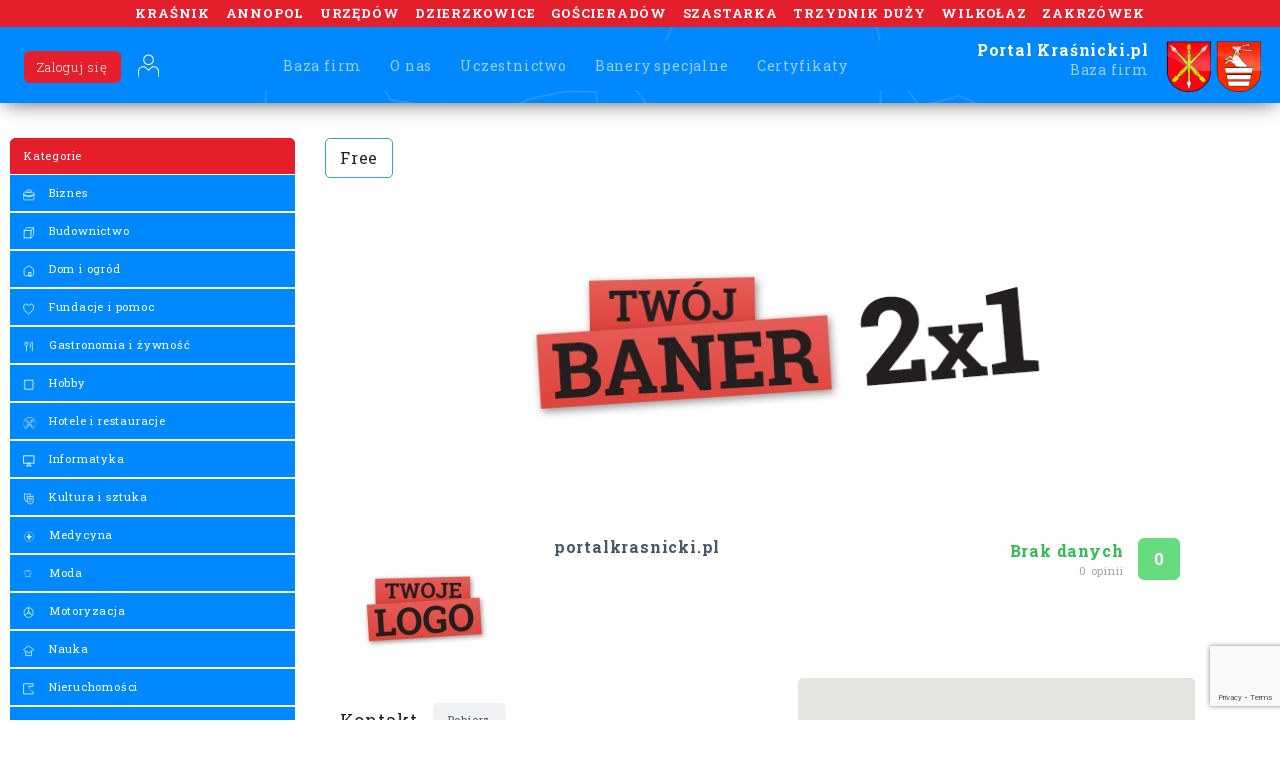

--- FILE ---
content_type: text/html; charset=UTF-8
request_url: https://portalkrasnicki.pl/firma/portalkrasnicki-pl/
body_size: 38833
content:
<!DOCTYPE html>
<html lang="en">
  <head>
    <!-- Global site tag (gtag.js) - Google Analytics -->
    <script async src="https://www.googletagmanager.com/gtag/js?id=UA-133876838-1"></script>
    <script>
      window.dataLayer = window.dataLayer || [];
      function gtag(){dataLayer.push(arguments);}
      gtag('js', new Date());

      gtag('config', 'UA-133876838-1');
    </script>
    <meta charset="UTF-8">
    <meta name="viewport" content="width=device-width, initial-scale=1.0 maximum-scale=1.0, user-scalable=0">
    <meta http-equiv="X-UA-Compatible" content="ie=edge">

    <link rel="stylesheet" href="https://portalkrasnicki.pl/wp-content/themes/tomaszow/dist/css/theme.min.css">
    <link rel="stylesheet" href="https://portalkrasnicki.pl/wp-content/themes/tomaszow/style.css">
    <style>            .cities,
      .btn-sec,
      .btn-trans span,
      .red-header,
      .accordion dt.highlight,
      .accordion li.highlight,
      .accordion li.highlight .sidebarHeading,
      .categoryParentName,
      .edit_company_category_col .parentCategory,
      .loginBtn,
      .loginBtn:hover,
      .addFreeCompanyBtn,
      .addFreeCompanyBtn:hover,
      .addFreeCompanyBtn:focus,
      .buttons-standard a.btn-pri,
      .buttons-standard a.btn-pri:hover,
      .register_new_user_button,
      #payForPackage,
      #czenzo-next,
      #czenzo-add-company,
      .buttons-standard .register_prev,
      .woocommerce-edit-address .woocommerce-address-fields button[type=submit],
      .woocommerce-edit-address .woocommerce-address-fields button[type=submit]:hover,
      .columnChangePackage button,
      .dangerInfo,
      .sendingError,
      #changeCardNumberSubmit,
      .btn_add,
      .btn_add:hover,
      .btn_add:focus,
      .btn_add:active,
      #removeAccount,
      .remove_gallery_image,
      #changeBillingDataSubmit,
      #changeUserDataSubmit,
      #modalChangePackage .btn-no,
      #modalChangePackage .btn-yes,
      .buttons-standard button.btn-pri,
      .buttons-standard button.btn-pri:hover,
      .prog-bar span,
      .single-company .wpcf7-submit,
      #wpcomm input[type="submit"],
      .navbar-light .navbar-toggler {
        background: #e51e2b !important;
        color: #ffffff !important;
      }
      .accordion li a .icon-moda,
      .accordion li a .icon-hotele-i-restauracje {
        fill: #ffffff;
      }
      .header,
      .footer,
      .searcher,
      .sidebar__group--bg-curves,
      .map-container {
        background-image: url('https://portalkrasnicki.pl/wp-content/themes/tomaszow/img/bg-curves-color.png');
        background-color: #0088ff;
        color: #ffffff;
      }
      .accordion dt {
        background: #0088ff;
        border-bottom: 1px #fff solid;
        color: #ffffff;
      }
      #place_order,
      .downloadCertificateBox .downloadCertificate,
      .successInfo {
        background: #0088ff !important;
        color: #ffffff;
      }
      .accordion li,
      .accordion ul.cl li,
      .login_box,
      .step,
      .step .payment__method,
      #modalChangePackage .modal-header,
      .navbar.navbar-expand-lg nav.col #navbar-main {
        background: #0088ff;
        color: #ffffff;
      }
      #privacy_policy_reg_field label a,
      #modalChangePackage .price {
        color: #e51e2b;
        color: #ffffff;
      }
      #modalChangePackage .price {
        color: #e51e2b;
      }
      .navbar-main .menu-item a,
      .navbar-main .menu-item a:hover,
      .navbar-main .menu-item a:focus,
      .brand_title,
      .title--big,
      .title--big span,
      .search-form h3,
      .accordion li a,
      .accordion ul.cl li a,
      .accordion ul.cl li span,
      .accordion a,
      .step .title--heading,
      .step .title--main,
      #privacy_policy_reg1_field label, 
      #privacy_policy_reg2_field label,
      .prog p,
      .prog p.active,
      .combobox label,
      .keywordsInfo,
      .form-additionals p,
      .contact-details .form .uploadImage label,
      .payment__method .um_field_container label,
      .payment__method .purchasedPackage .purchasedPackage__heading,
      .payment__method .purchasedPackage .purchasedPackage__priceInfo,
      .bannerLink label,
      .navbar.navbar-expand-lg nav.col #navbar-main .menu-item a {
        color: #ffffff;
      }
      .navbar.navbar-expand-lg nav.col #navbar-main .menu-item a {
        border-bottom: 1px solid #ffffff;
      }
      .advertisement_price .digits,
      .advertisement_price .per-month {
        color: #0088ff;
      }
      .emblem {
        border: 3px solid #0088ff;
      }
      .accordion svg path, 
      .accordion svg circle, 
      .accordion svg rect {
        stroke: #ffffff !important;
      }
    </style>
    <title>portalkrasnicki.pl &#8211; portalkrasnicki.pl &#8211; Kraśnik &#8211; Firmy , Baza Firm, Katalog Firm</title>
<meta name='robots' content='max-image-preview:large' />
<script type="text/javascript">
/* <![CDATA[ */
window._wpemojiSettings = {"baseUrl":"https:\/\/s.w.org\/images\/core\/emoji\/14.0.0\/72x72\/","ext":".png","svgUrl":"https:\/\/s.w.org\/images\/core\/emoji\/14.0.0\/svg\/","svgExt":".svg","source":{"concatemoji":"https:\/\/portalkrasnicki.pl\/wp-includes\/js\/wp-emoji-release.min.js?ver=6.4.7"}};
/*! This file is auto-generated */
!function(i,n){var o,s,e;function c(e){try{var t={supportTests:e,timestamp:(new Date).valueOf()};sessionStorage.setItem(o,JSON.stringify(t))}catch(e){}}function p(e,t,n){e.clearRect(0,0,e.canvas.width,e.canvas.height),e.fillText(t,0,0);var t=new Uint32Array(e.getImageData(0,0,e.canvas.width,e.canvas.height).data),r=(e.clearRect(0,0,e.canvas.width,e.canvas.height),e.fillText(n,0,0),new Uint32Array(e.getImageData(0,0,e.canvas.width,e.canvas.height).data));return t.every(function(e,t){return e===r[t]})}function u(e,t,n){switch(t){case"flag":return n(e,"\ud83c\udff3\ufe0f\u200d\u26a7\ufe0f","\ud83c\udff3\ufe0f\u200b\u26a7\ufe0f")?!1:!n(e,"\ud83c\uddfa\ud83c\uddf3","\ud83c\uddfa\u200b\ud83c\uddf3")&&!n(e,"\ud83c\udff4\udb40\udc67\udb40\udc62\udb40\udc65\udb40\udc6e\udb40\udc67\udb40\udc7f","\ud83c\udff4\u200b\udb40\udc67\u200b\udb40\udc62\u200b\udb40\udc65\u200b\udb40\udc6e\u200b\udb40\udc67\u200b\udb40\udc7f");case"emoji":return!n(e,"\ud83e\udef1\ud83c\udffb\u200d\ud83e\udef2\ud83c\udfff","\ud83e\udef1\ud83c\udffb\u200b\ud83e\udef2\ud83c\udfff")}return!1}function f(e,t,n){var r="undefined"!=typeof WorkerGlobalScope&&self instanceof WorkerGlobalScope?new OffscreenCanvas(300,150):i.createElement("canvas"),a=r.getContext("2d",{willReadFrequently:!0}),o=(a.textBaseline="top",a.font="600 32px Arial",{});return e.forEach(function(e){o[e]=t(a,e,n)}),o}function t(e){var t=i.createElement("script");t.src=e,t.defer=!0,i.head.appendChild(t)}"undefined"!=typeof Promise&&(o="wpEmojiSettingsSupports",s=["flag","emoji"],n.supports={everything:!0,everythingExceptFlag:!0},e=new Promise(function(e){i.addEventListener("DOMContentLoaded",e,{once:!0})}),new Promise(function(t){var n=function(){try{var e=JSON.parse(sessionStorage.getItem(o));if("object"==typeof e&&"number"==typeof e.timestamp&&(new Date).valueOf()<e.timestamp+604800&&"object"==typeof e.supportTests)return e.supportTests}catch(e){}return null}();if(!n){if("undefined"!=typeof Worker&&"undefined"!=typeof OffscreenCanvas&&"undefined"!=typeof URL&&URL.createObjectURL&&"undefined"!=typeof Blob)try{var e="postMessage("+f.toString()+"("+[JSON.stringify(s),u.toString(),p.toString()].join(",")+"));",r=new Blob([e],{type:"text/javascript"}),a=new Worker(URL.createObjectURL(r),{name:"wpTestEmojiSupports"});return void(a.onmessage=function(e){c(n=e.data),a.terminate(),t(n)})}catch(e){}c(n=f(s,u,p))}t(n)}).then(function(e){for(var t in e)n.supports[t]=e[t],n.supports.everything=n.supports.everything&&n.supports[t],"flag"!==t&&(n.supports.everythingExceptFlag=n.supports.everythingExceptFlag&&n.supports[t]);n.supports.everythingExceptFlag=n.supports.everythingExceptFlag&&!n.supports.flag,n.DOMReady=!1,n.readyCallback=function(){n.DOMReady=!0}}).then(function(){return e}).then(function(){var e;n.supports.everything||(n.readyCallback(),(e=n.source||{}).concatemoji?t(e.concatemoji):e.wpemoji&&e.twemoji&&(t(e.twemoji),t(e.wpemoji)))}))}((window,document),window._wpemojiSettings);
/* ]]> */
</script>
<style id='wp-emoji-styles-inline-css' type='text/css'>

	img.wp-smiley, img.emoji {
		display: inline !important;
		border: none !important;
		box-shadow: none !important;
		height: 1em !important;
		width: 1em !important;
		margin: 0 0.07em !important;
		vertical-align: -0.1em !important;
		background: none !important;
		padding: 0 !important;
	}
</style>
<link rel='stylesheet' id='wp-block-library-css' href='https://portalkrasnicki.pl/wp-includes/css/dist/block-library/style.min.css?ver=6.4.7' type='text/css' media='all' />
<style id='classic-theme-styles-inline-css' type='text/css'>
/*! This file is auto-generated */
.wp-block-button__link{color:#fff;background-color:#32373c;border-radius:9999px;box-shadow:none;text-decoration:none;padding:calc(.667em + 2px) calc(1.333em + 2px);font-size:1.125em}.wp-block-file__button{background:#32373c;color:#fff;text-decoration:none}
</style>
<style id='global-styles-inline-css' type='text/css'>
body{--wp--preset--color--black: #000000;--wp--preset--color--cyan-bluish-gray: #abb8c3;--wp--preset--color--white: #ffffff;--wp--preset--color--pale-pink: #f78da7;--wp--preset--color--vivid-red: #cf2e2e;--wp--preset--color--luminous-vivid-orange: #ff6900;--wp--preset--color--luminous-vivid-amber: #fcb900;--wp--preset--color--light-green-cyan: #7bdcb5;--wp--preset--color--vivid-green-cyan: #00d084;--wp--preset--color--pale-cyan-blue: #8ed1fc;--wp--preset--color--vivid-cyan-blue: #0693e3;--wp--preset--color--vivid-purple: #9b51e0;--wp--preset--gradient--vivid-cyan-blue-to-vivid-purple: linear-gradient(135deg,rgba(6,147,227,1) 0%,rgb(155,81,224) 100%);--wp--preset--gradient--light-green-cyan-to-vivid-green-cyan: linear-gradient(135deg,rgb(122,220,180) 0%,rgb(0,208,130) 100%);--wp--preset--gradient--luminous-vivid-amber-to-luminous-vivid-orange: linear-gradient(135deg,rgba(252,185,0,1) 0%,rgba(255,105,0,1) 100%);--wp--preset--gradient--luminous-vivid-orange-to-vivid-red: linear-gradient(135deg,rgba(255,105,0,1) 0%,rgb(207,46,46) 100%);--wp--preset--gradient--very-light-gray-to-cyan-bluish-gray: linear-gradient(135deg,rgb(238,238,238) 0%,rgb(169,184,195) 100%);--wp--preset--gradient--cool-to-warm-spectrum: linear-gradient(135deg,rgb(74,234,220) 0%,rgb(151,120,209) 20%,rgb(207,42,186) 40%,rgb(238,44,130) 60%,rgb(251,105,98) 80%,rgb(254,248,76) 100%);--wp--preset--gradient--blush-light-purple: linear-gradient(135deg,rgb(255,206,236) 0%,rgb(152,150,240) 100%);--wp--preset--gradient--blush-bordeaux: linear-gradient(135deg,rgb(254,205,165) 0%,rgb(254,45,45) 50%,rgb(107,0,62) 100%);--wp--preset--gradient--luminous-dusk: linear-gradient(135deg,rgb(255,203,112) 0%,rgb(199,81,192) 50%,rgb(65,88,208) 100%);--wp--preset--gradient--pale-ocean: linear-gradient(135deg,rgb(255,245,203) 0%,rgb(182,227,212) 50%,rgb(51,167,181) 100%);--wp--preset--gradient--electric-grass: linear-gradient(135deg,rgb(202,248,128) 0%,rgb(113,206,126) 100%);--wp--preset--gradient--midnight: linear-gradient(135deg,rgb(2,3,129) 0%,rgb(40,116,252) 100%);--wp--preset--font-size--small: 13px;--wp--preset--font-size--medium: 20px;--wp--preset--font-size--large: 36px;--wp--preset--font-size--x-large: 42px;--wp--preset--spacing--20: 0.44rem;--wp--preset--spacing--30: 0.67rem;--wp--preset--spacing--40: 1rem;--wp--preset--spacing--50: 1.5rem;--wp--preset--spacing--60: 2.25rem;--wp--preset--spacing--70: 3.38rem;--wp--preset--spacing--80: 5.06rem;--wp--preset--shadow--natural: 6px 6px 9px rgba(0, 0, 0, 0.2);--wp--preset--shadow--deep: 12px 12px 50px rgba(0, 0, 0, 0.4);--wp--preset--shadow--sharp: 6px 6px 0px rgba(0, 0, 0, 0.2);--wp--preset--shadow--outlined: 6px 6px 0px -3px rgba(255, 255, 255, 1), 6px 6px rgba(0, 0, 0, 1);--wp--preset--shadow--crisp: 6px 6px 0px rgba(0, 0, 0, 1);}:where(.is-layout-flex){gap: 0.5em;}:where(.is-layout-grid){gap: 0.5em;}body .is-layout-flow > .alignleft{float: left;margin-inline-start: 0;margin-inline-end: 2em;}body .is-layout-flow > .alignright{float: right;margin-inline-start: 2em;margin-inline-end: 0;}body .is-layout-flow > .aligncenter{margin-left: auto !important;margin-right: auto !important;}body .is-layout-constrained > .alignleft{float: left;margin-inline-start: 0;margin-inline-end: 2em;}body .is-layout-constrained > .alignright{float: right;margin-inline-start: 2em;margin-inline-end: 0;}body .is-layout-constrained > .aligncenter{margin-left: auto !important;margin-right: auto !important;}body .is-layout-constrained > :where(:not(.alignleft):not(.alignright):not(.alignfull)){max-width: var(--wp--style--global--content-size);margin-left: auto !important;margin-right: auto !important;}body .is-layout-constrained > .alignwide{max-width: var(--wp--style--global--wide-size);}body .is-layout-flex{display: flex;}body .is-layout-flex{flex-wrap: wrap;align-items: center;}body .is-layout-flex > *{margin: 0;}body .is-layout-grid{display: grid;}body .is-layout-grid > *{margin: 0;}:where(.wp-block-columns.is-layout-flex){gap: 2em;}:where(.wp-block-columns.is-layout-grid){gap: 2em;}:where(.wp-block-post-template.is-layout-flex){gap: 1.25em;}:where(.wp-block-post-template.is-layout-grid){gap: 1.25em;}.has-black-color{color: var(--wp--preset--color--black) !important;}.has-cyan-bluish-gray-color{color: var(--wp--preset--color--cyan-bluish-gray) !important;}.has-white-color{color: var(--wp--preset--color--white) !important;}.has-pale-pink-color{color: var(--wp--preset--color--pale-pink) !important;}.has-vivid-red-color{color: var(--wp--preset--color--vivid-red) !important;}.has-luminous-vivid-orange-color{color: var(--wp--preset--color--luminous-vivid-orange) !important;}.has-luminous-vivid-amber-color{color: var(--wp--preset--color--luminous-vivid-amber) !important;}.has-light-green-cyan-color{color: var(--wp--preset--color--light-green-cyan) !important;}.has-vivid-green-cyan-color{color: var(--wp--preset--color--vivid-green-cyan) !important;}.has-pale-cyan-blue-color{color: var(--wp--preset--color--pale-cyan-blue) !important;}.has-vivid-cyan-blue-color{color: var(--wp--preset--color--vivid-cyan-blue) !important;}.has-vivid-purple-color{color: var(--wp--preset--color--vivid-purple) !important;}.has-black-background-color{background-color: var(--wp--preset--color--black) !important;}.has-cyan-bluish-gray-background-color{background-color: var(--wp--preset--color--cyan-bluish-gray) !important;}.has-white-background-color{background-color: var(--wp--preset--color--white) !important;}.has-pale-pink-background-color{background-color: var(--wp--preset--color--pale-pink) !important;}.has-vivid-red-background-color{background-color: var(--wp--preset--color--vivid-red) !important;}.has-luminous-vivid-orange-background-color{background-color: var(--wp--preset--color--luminous-vivid-orange) !important;}.has-luminous-vivid-amber-background-color{background-color: var(--wp--preset--color--luminous-vivid-amber) !important;}.has-light-green-cyan-background-color{background-color: var(--wp--preset--color--light-green-cyan) !important;}.has-vivid-green-cyan-background-color{background-color: var(--wp--preset--color--vivid-green-cyan) !important;}.has-pale-cyan-blue-background-color{background-color: var(--wp--preset--color--pale-cyan-blue) !important;}.has-vivid-cyan-blue-background-color{background-color: var(--wp--preset--color--vivid-cyan-blue) !important;}.has-vivid-purple-background-color{background-color: var(--wp--preset--color--vivid-purple) !important;}.has-black-border-color{border-color: var(--wp--preset--color--black) !important;}.has-cyan-bluish-gray-border-color{border-color: var(--wp--preset--color--cyan-bluish-gray) !important;}.has-white-border-color{border-color: var(--wp--preset--color--white) !important;}.has-pale-pink-border-color{border-color: var(--wp--preset--color--pale-pink) !important;}.has-vivid-red-border-color{border-color: var(--wp--preset--color--vivid-red) !important;}.has-luminous-vivid-orange-border-color{border-color: var(--wp--preset--color--luminous-vivid-orange) !important;}.has-luminous-vivid-amber-border-color{border-color: var(--wp--preset--color--luminous-vivid-amber) !important;}.has-light-green-cyan-border-color{border-color: var(--wp--preset--color--light-green-cyan) !important;}.has-vivid-green-cyan-border-color{border-color: var(--wp--preset--color--vivid-green-cyan) !important;}.has-pale-cyan-blue-border-color{border-color: var(--wp--preset--color--pale-cyan-blue) !important;}.has-vivid-cyan-blue-border-color{border-color: var(--wp--preset--color--vivid-cyan-blue) !important;}.has-vivid-purple-border-color{border-color: var(--wp--preset--color--vivid-purple) !important;}.has-vivid-cyan-blue-to-vivid-purple-gradient-background{background: var(--wp--preset--gradient--vivid-cyan-blue-to-vivid-purple) !important;}.has-light-green-cyan-to-vivid-green-cyan-gradient-background{background: var(--wp--preset--gradient--light-green-cyan-to-vivid-green-cyan) !important;}.has-luminous-vivid-amber-to-luminous-vivid-orange-gradient-background{background: var(--wp--preset--gradient--luminous-vivid-amber-to-luminous-vivid-orange) !important;}.has-luminous-vivid-orange-to-vivid-red-gradient-background{background: var(--wp--preset--gradient--luminous-vivid-orange-to-vivid-red) !important;}.has-very-light-gray-to-cyan-bluish-gray-gradient-background{background: var(--wp--preset--gradient--very-light-gray-to-cyan-bluish-gray) !important;}.has-cool-to-warm-spectrum-gradient-background{background: var(--wp--preset--gradient--cool-to-warm-spectrum) !important;}.has-blush-light-purple-gradient-background{background: var(--wp--preset--gradient--blush-light-purple) !important;}.has-blush-bordeaux-gradient-background{background: var(--wp--preset--gradient--blush-bordeaux) !important;}.has-luminous-dusk-gradient-background{background: var(--wp--preset--gradient--luminous-dusk) !important;}.has-pale-ocean-gradient-background{background: var(--wp--preset--gradient--pale-ocean) !important;}.has-electric-grass-gradient-background{background: var(--wp--preset--gradient--electric-grass) !important;}.has-midnight-gradient-background{background: var(--wp--preset--gradient--midnight) !important;}.has-small-font-size{font-size: var(--wp--preset--font-size--small) !important;}.has-medium-font-size{font-size: var(--wp--preset--font-size--medium) !important;}.has-large-font-size{font-size: var(--wp--preset--font-size--large) !important;}.has-x-large-font-size{font-size: var(--wp--preset--font-size--x-large) !important;}
.wp-block-navigation a:where(:not(.wp-element-button)){color: inherit;}
:where(.wp-block-post-template.is-layout-flex){gap: 1.25em;}:where(.wp-block-post-template.is-layout-grid){gap: 1.25em;}
:where(.wp-block-columns.is-layout-flex){gap: 2em;}:where(.wp-block-columns.is-layout-grid){gap: 2em;}
.wp-block-pullquote{font-size: 1.5em;line-height: 1.6;}
</style>
<link rel='stylesheet' id='contact-form-7-css' href='https://portalkrasnicki.pl/wp-content/plugins/contact-form-7/includes/css/styles.css?ver=5.8.7' type='text/css' media='all' />
<link rel='stylesheet' id='payment-field-css' href='https://portalkrasnicki.pl/wp-content/plugins/wc-payment-paylane/assets/css/payment-field.css?ver=20120208' type='text/css' media='all' />
<link rel='stylesheet' id='woocommerce-layout-css' href='https://portalkrasnicki.pl/wp-content/plugins/woocommerce/assets/css/woocommerce-layout.css?ver=8.5.4' type='text/css' media='all' />
<link rel='stylesheet' id='woocommerce-smallscreen-css' href='https://portalkrasnicki.pl/wp-content/plugins/woocommerce/assets/css/woocommerce-smallscreen.css?ver=8.5.4' type='text/css' media='only screen and (max-width: 768px)' />
<link rel='stylesheet' id='woocommerce-general-css' href='https://portalkrasnicki.pl/wp-content/plugins/woocommerce/assets/css/woocommerce.css?ver=8.5.4' type='text/css' media='all' />
<style id='woocommerce-inline-inline-css' type='text/css'>
.woocommerce form .form-row .required { visibility: visible; }
</style>
<script type="text/javascript" src="https://portalkrasnicki.pl/wp-includes/js/jquery/jquery.min.js?ver=3.7.1" id="jquery-core-js"></script>
<script type="text/javascript" src="https://portalkrasnicki.pl/wp-includes/js/jquery/jquery-migrate.min.js?ver=3.4.1" id="jquery-migrate-js"></script>
<script type="text/javascript" id="spbc_cookie-js-extra">
/* <![CDATA[ */
var spbcPublic = {"_ajax_nonce":"d544c3e5e2","_rest_nonce":"f0a5942099","_ajax_url":"\/wp-admin\/admin-ajax.php","_rest_url":"https:\/\/portalkrasnicki.pl\/wp-json\/","data__set_cookies":"1","data__set_cookies__alt_sessions_type":"1"};
/* ]]> */
</script>
<script type="text/javascript" src="https://portalkrasnicki.pl/wp-content/plugins/security-malware-firewall/js/spbc-cookie.min.js?ver=2.127" id="spbc_cookie-js"></script>
<script type="text/javascript" src="https://portalkrasnicki.pl/wp-content/plugins/woocommerce/assets/js/jquery-blockui/jquery.blockUI.min.js?ver=2.7.0-wc.8.5.4" id="jquery-blockui-js" defer="defer" data-wp-strategy="defer"></script>
<script type="text/javascript" id="wc-add-to-cart-js-extra">
/* <![CDATA[ */
var wc_add_to_cart_params = {"ajax_url":"\/wp-admin\/admin-ajax.php","wc_ajax_url":"\/?wc-ajax=%%endpoint%%","i18n_view_cart":"Zobacz koszyk","cart_url":"https:\/\/portalkrasnicki.pl\/koszyk\/","is_cart":"","cart_redirect_after_add":"no"};
/* ]]> */
</script>
<script type="text/javascript" src="https://portalkrasnicki.pl/wp-content/plugins/woocommerce/assets/js/frontend/add-to-cart.min.js?ver=8.5.4" id="wc-add-to-cart-js" defer="defer" data-wp-strategy="defer"></script>
<script type="text/javascript" src="https://portalkrasnicki.pl/wp-content/plugins/woocommerce/assets/js/js-cookie/js.cookie.min.js?ver=2.1.4-wc.8.5.4" id="js-cookie-js" defer="defer" data-wp-strategy="defer"></script>
<script type="text/javascript" id="woocommerce-js-extra">
/* <![CDATA[ */
var woocommerce_params = {"ajax_url":"\/wp-admin\/admin-ajax.php","wc_ajax_url":"\/?wc-ajax=%%endpoint%%"};
/* ]]> */
</script>
<script type="text/javascript" src="https://portalkrasnicki.pl/wp-content/plugins/woocommerce/assets/js/frontend/woocommerce.min.js?ver=8.5.4" id="woocommerce-js" defer="defer" data-wp-strategy="defer"></script>
<link rel="https://api.w.org/" href="https://portalkrasnicki.pl/wp-json/" /><link rel="canonical" href="https://portalkrasnicki.pl/firma/portalkrasnicki-pl/" />
<link rel='shortlink' href='https://portalkrasnicki.pl/?p=1995' />
<link rel="alternate" type="application/json+oembed" href="https://portalkrasnicki.pl/wp-json/oembed/1.0/embed?url=https%3A%2F%2Fportalkrasnicki.pl%2Ffirma%2Fportalkrasnicki-pl%2F" />
<link rel="alternate" type="text/xml+oembed" href="https://portalkrasnicki.pl/wp-json/oembed/1.0/embed?url=https%3A%2F%2Fportalkrasnicki.pl%2Ffirma%2Fportalkrasnicki-pl%2F&#038;format=xml" />
	<noscript><style>.woocommerce-product-gallery{ opacity: 1 !important; }</style></noscript>
	  </head>
  <body id="home" data-target="#mainNavbar" class="company-template-default single single-company postid-1995 theme-tomaszow woocommerce-no-js">
    <div class="top-bar uppercase cities" aria-label="Wyszukiwaj firmy w ">
      <div class="container-fluid ">
        <ul class="d-flex justify-content-center uppercase list__cities city flex-wrap">
                                              <li class="city_item">Kraśnik</li>
                          <li class="city_item">Annopol</li>
                          <li class="city_item">Urzędów</li>
                          <li class="city_item">Dzierzkowice</li>
                          <li class="city_item">Gościeradów</li>
                          <li class="city_item">Szastarka</li>
                          <li class="city_item">Trzydnik Duży</li>
                          <li class="city_item">Wilkołaz</li>
                          <li class="city_item">Zakrzówek</li>
                              </ul>
      </div>
    </div>
    <header class="header  header--no-map">
            <div class="navbar navbar-light navbar-expand-lg">
        <div class="containfer-fluid d-flex flex-lg-row justify-content-between w-100 align-items-center flex-lg-wrap ">
          <nav class="col d-lg-flex order-lg-1">
            <button class="navbar-toggler" type="button" data-toggle="collapse" data-target="#navbar-main" aria-controls="navbar-main" aria-expanded="false" aria-label="Rozwiń nawigację"> <span class="navbar-toggler-icon"></span> </button>
            <ul id="navbar-main" class="collapse cl navbar-collapse navbar-main menu justify-content-center"><li id="menu-item-155" class="menu-item menu-item-type-post_type menu-item-object-page menu-item-home menu-item-155"><a href="https://portalkrasnicki.pl/">Baza firm</a></li>
<li id="menu-item-153" class="menu-item menu-item-type-post_type menu-item-object-page menu-item-153"><a href="https://portalkrasnicki.pl/o-nas/">O nas</a></li>
<li id="menu-item-151" class="menu-item menu-item-type-post_type menu-item-object-page menu-item-151"><a href="https://portalkrasnicki.pl/uczestnictwo/">Uczestnictwo</a></li>
<li id="menu-item-152" class="menu-item menu-item-type-post_type menu-item-object-page menu-item-152"><a href="https://portalkrasnicki.pl/banery-specjalne/">Banery specjalne</a></li>
<li id="menu-item-154" class="menu-item menu-item-type-post_type menu-item-object-page menu-item-154"><a href="https://portalkrasnicki.pl/certyfikaty/">Certyfikaty</a></li>
</ul>          </nav>
          <div class="col-lg-auto p-0 d-flex navbar-account order-lg-0">
            <ul class="d-flex cl navbar-account__nav acc" id="navbar-acc">
              <!-- <li class="acc_item">
                <a href="<#?php echo get_czenzo_shop_url(); ?>" class="acc_link link-button acc_link-button">
                  Dodaj firmę
                  <span aria-hidden="true">+</span>
                </a>
              </li> -->
              <li class="acc_item">
                <a href="https://portalkrasnicki.pl/logowanie/" class="acc_link loginBtn">
                                      Zaloguj się
                                  </a>
              </li>
              <li class="acc_item">
                <a href="https://portalkrasnicki.pl/logowanie/" class="acc_link">
                  <img src="https://portalkrasnicki.pl/wp-content/themes/tomaszow/img/svg/icons/acc.svg" alt="" height="24" width="24" />
                </a>
              </li>
              <!-- <#?php if(is_user_logged_in()) { ?>
                <li class="acc_item">
                  <a href="<#?php echo get_home_url().'/koszyk?from_header=1'; ?>" class="acc_link">
                    <span class="sr-only">Koszyk</span>
                    <img src="<#?php echo THEME_PATH; ?>/img/svg/icons/basket.svg" alt="" height="24" width="24" />
                  </a>
                </li>
              <#?php } ?> -->
            </ul>
          </div>

          <a href="https://portalkrasnicki.pl" class="col-lg-auto p-0 d-flex align-items-center justify-content-end brand order-lg-3">
            <p class="col-auto brand_title">
              <b>Portal Kraśnicki.pl</b> 
              <br>
              <span>Baza firm</span>
            </p>
                         
              <div class="col-auto p-0">
                <img class="brand_image" src="https://portalkrasnicki.pl/wp-content/uploads/2019/06/krasnik_herb.png" alt=""/>
              </div>
                                     
              <div class="col-auto p-0">
                <img class="brand_image" src="https://portalkrasnicki.pl/wp-content/uploads/2019/06/pow_krasnik_herb.png" alt=""/>
              </div>
                      </a>
        </div>
      </div>
    </header>
      <svg aria-hidden="true" class="sr-only" version="1.1" xmlns="http://www.w3.org/2000/svg" xmlns:xlink="http://www.w3.org/1999/xlink">
        <defs>
            <symbol id="icon-budownictwo" viewBox="0 0 11 11">
                <g>
                    <rect x="0.676" y="3.259" width="6.763" height="6.763" />
                </g>
                <path d="M7.439,10.022c0,0 1.176,-1.176 1.941,-1.941c0.411,-0.411 0.642,-0.968 0.642,-1.549c0,-1.844 0,-5.856 0,-5.856c0,0 -4.011,0 -5.855,0c-0.582,0 -1.139,0.231 -1.55,0.642c-0.765,0.765 -1.941,1.941 -1.941,1.941"
                />
                <path d="M7.439,3.259l2.583,-2.583" />
            </symbol>

            <symbol id="icon-dom-i-ogrod" viewBox="0 0 11 11">
                <g>
                    <path d="M0.676,3.712l4.673,-3.036l4.673,3.036c0,0 0,2.771 0,4.617c0,0.428 -0.17,0.839 -0.473,1.141c-0.302,0.303 -0.713,0.473 -1.141,0.473c-1.713,0 -4.405,0 -6.118,0c-0.428,0 -0.839,-0.17 -1.141,-0.473c-0.303,-0.302 -0.473,-0.713 -0.473,-1.141c0,-1.846 0,-4.617 0,-4.617Z"
                    />
                    <rect x="5.349" y="6.905" width="2.012" height="3.037" />
                </g>
            </symbol>

            <symbol id="icon-nauka" viewBox="0 0 15 11">
                <g>
                    <path d="M12.229,4.453c0.139,-0.08 0.225,-0.229 0.225,-0.389c0,-0.161 -0.086,-0.31 -0.225,-0.39c-1.542,-0.891 -5.192,-2.998 -5.192,-2.998c0,0 -3.649,2.107 -5.191,2.998c-0.139,0.08 -0.225,0.229 -0.225,0.39c0,0.16 0.086,0.309 0.225,0.389c1.542,0.891 5.191,2.998 5.191,2.998c0,0 3.65,-2.107 5.192,-2.998Z"
                    />
                    <path d="M3.977,5.684l0,4.443l6.121,0l0,-4.443" />
                </g>
            </symbol>

            <symbol id="icon-fundacje-i-pomoc" viewBox="0 0 12 11">
                <path d="M5.608,2.525c1.038,-1.849 3.115,-1.849 4.153,-0.924c1.038,0.924 1.038,2.773 0,4.622c-0.727,1.387 -2.596,2.774 -4.153,3.698c-1.558,-0.924 -3.426,-2.311 -4.153,-3.698c-1.039,-1.849 -1.039,-3.698 0,-4.622c1.038,-0.925 3.115,-0.925 4.153,0.924Z"
                />
            </symbol>

            <symbol id="icon-gastronomia-i-zywnosc" viewBox="0 0 10 12">
                <g>
                    <path d="M0.676,0.676c0,0 0,1.512 0,2.711c0,0.383 0.152,0.75 0.423,1.02c0.27,0.271 0.637,0.423 1.02,0.423c0.102,0 0.206,0 0.308,0c0.383,0 0.75,-0.152 1.02,-0.423c0.271,-0.27 0.423,-0.637 0.423,-1.02c0,-1.199 0,-2.711 0,-2.711"
                    />
                    <path d="M2.273,10.365l0,-5.535" />
                    <path d="M2.273,2.753l0,-2.077" />
                    <path d="M8.612,10.365l0,-9.277c-2.084,0.082 -2.201,2.533 -2.218,5.422" />
                </g>
            </symbol>

            <symbol id="icon-hobby" viewBox="0 0 11 11">
                <path d="M6.95,0.676c0,0.504 0.408,0.912 0.912,0.912c0.476,0 0.867,-0.364 0.909,-0.829c0.231,0.077 0.444,0.208 0.62,0.384c0.176,0.176 0.307,0.389 0.384,0.62c-0.465,0.042 -0.83,0.433 -0.83,0.909c0,0.503 0.409,0.912 0.913,0.912l0,0.771c-0.504,0 -0.913,0.408 -0.913,0.912c0,0.504 0.409,0.912 0.913,0.912l0,0.771c-0.504,0 -0.913,0.408 -0.913,0.912c0,0.476 0.365,0.867 0.83,0.909c-0.077,0.231 -0.208,0.444 -0.384,0.62c-0.176,0.176 -0.389,0.307 -0.62,0.384c-0.042,-0.465 -0.433,-0.83 -0.909,-0.83c-0.504,0 -0.912,0.409 -0.912,0.913l-0.771,0c0,-0.504 -0.408,-0.913 -0.912,-0.913c-0.504,0 -0.912,0.409 -0.912,0.913l-0.771,0c0,-0.504 -0.409,-0.913 -0.912,-0.913c-0.476,0 -0.867,0.365 -0.909,0.83c-0.231,-0.077 -0.444,-0.208 -0.62,-0.384c-0.176,-0.176 -0.307,-0.389 -0.384,-0.62c0.465,-0.042 0.829,-0.433 0.829,-0.909c0,-0.504 -0.408,-0.912 -0.912,-0.912l0,-0.771c0.504,0 0.912,-0.408 0.912,-0.912c0,-0.504 -0.408,-0.912 -0.912,-0.912l0,-0.771c0.504,0 0.912,-0.409 0.912,-0.912c0,-0.476 -0.364,-0.867 -0.829,-0.909c0.077,-0.231 0.208,-0.444 0.384,-0.62c0.176,-0.176 0.389,-0.307 0.62,-0.384c0.042,0.465 0.433,0.829 0.909,0.829c0.503,0 0.912,-0.408 0.912,-0.912l0.771,0c0,0.504 0.408,0.912 0.912,0.912c0.504,0 0.912,-0.408 0.912,-0.912l0.771,0Z"
                />
            </symbol>

            <symbol id="icon-rozrywka" viewBox="0 0 11 11">
                <path d="M6.95,0.676c0,0.504 0.408,0.912 0.912,0.912c0.476,0 0.867,-0.364 0.909,-0.829c0.231,0.077 0.444,0.208 0.62,0.384c0.176,0.176 0.307,0.389 0.384,0.62c-0.465,0.042 -0.83,0.433 -0.83,0.909c0,0.503 0.409,0.912 0.913,0.912l0,0.771c-0.504,0 -0.913,0.408 -0.913,0.912c0,0.504 0.409,0.912 0.913,0.912l0,0.771c-0.504,0 -0.913,0.408 -0.913,0.912c0,0.476 0.365,0.867 0.83,0.909c-0.077,0.231 -0.208,0.444 -0.384,0.62c-0.176,0.176 -0.389,0.307 -0.62,0.384c-0.042,-0.465 -0.433,-0.83 -0.909,-0.83c-0.504,0 -0.912,0.409 -0.912,0.913l-0.771,0c0,-0.504 -0.408,-0.913 -0.912,-0.913c-0.504,0 -0.912,0.409 -0.912,0.913l-0.771,0c0,-0.504 -0.409,-0.913 -0.912,-0.913c-0.476,0 -0.867,0.365 -0.909,0.83c-0.231,-0.077 -0.444,-0.208 -0.62,-0.384c-0.176,-0.176 -0.307,-0.389 -0.384,-0.62c0.465,-0.042 0.829,-0.433 0.829,-0.909c0,-0.504 -0.408,-0.912 -0.912,-0.912l0,-0.771c0.504,0 0.912,-0.408 0.912,-0.912c0,-0.504 -0.408,-0.912 -0.912,-0.912l0,-0.771c0.504,0 0.912,-0.409 0.912,-0.912c0,-0.476 -0.364,-0.867 -0.829,-0.909c0.077,-0.231 0.208,-0.444 0.384,-0.62c0.176,-0.176 0.389,-0.307 0.62,-0.384c0.042,0.465 0.433,0.829 0.909,0.829c0.503,0 0.912,-0.408 0.912,-0.912l0.771,0c0,0.504 0.408,0.912 0.912,0.912c0.504,0 0.912,-0.408 0.912,-0.912l0.771,0Z"
                />
            </symbol>

            <symbol id="icon-informatyka" viewBox="0 0 11 10">
                <rect x="0.676" y="0.676" width="9.346" height="6.141" />
                <path d="M6.012,6.817l-1.326,0c0.086,1.367 -0.468,2.101 -1.585,2.278l4.496,0c-1.094,-0.034 -1.516,-0.93 -1.585,-2.278Z" />
            </symbol>

            <symbol id="icon-kultura-i-sztuka" viewBox="0 0 11 12">
                <path d="M7.05,3.636c0,-2.226 0,-2.96 0,-2.96c-2.118,0.888 -4.243,0.869 -6.374,0c0,0 0,2.575 0,4.801c0,1.76 1.426,3.186 3.186,3.186c0.001,0 0.001,0 0.002,0"
                />
                <path d="M10.013,2.98c-2.118,0.888 -4.242,0.869 -6.373,0c0,0 0,2.575 0,4.801c0,1.76 1.426,3.186 3.186,3.186c0,0 0.001,0 0.001,0c1.76,0 3.186,-1.426 3.186,-3.186c0,-2.226 0,-4.801 0,-4.801Z"
                />
                <path d="M5.612,7.849c0.67,0.937 1.799,1.058 2.429,0.01" />
                <g>
                    <circle cx="7.825" cy="5.894" r="0.546" />
                    <circle cx="5.828" cy="5.894" r="0.546" />
                </g>
            </symbol>

            <symbol id="icon-motoryzacja" viewBox="0 0 12 12">
                <circle cx="5.558" cy="5.558" r="4.882" />
                <circle cx="5.558" cy="5.558" r="1.007" />
                <path d="M5.558,0.676l0,3.966" />
                <path d="M1.33,7.998l3.434,-1.982" />
                <path d="M9.785,7.998l-3.434,-1.982" />
            </symbol>

            <symbol id="icon-nieruchomosci" viewBox="0 0 12 11">

                <path d="M10.38,7.561c-1.199,0 -2.381,-0.324 -3.379,-1.331c-0.869,-0.876 -1.146,-2.095 -1.149,-3.446" style="stroke-dasharray: 0.75,0.75"
                />
                <path d="M10.022,7.561l0,2.461l-9.346,0l0,-9.346l9.346,0l0,2.417l-4.5,0.004" />
            </symbol>

            <symbol id="icon-odziez-i-obuwie" viewBox="0 0 12 10">
                <path d="M0.676,3.753l3.201,-3.077c1.276,1.182 2.549,1.243 3.819,0.029l3.201,3.048l-0.951,1.202l-1.5,-0.133l0,4.273l-5.319,0l0,-4.281l-1.523,0.141l-0.928,-1.202Z"
                />
            </symbol>

            <symbol id="icon-prawo" viewBox="0 0 13 13">
                <path d="M6.17,6.17l5.269,5.269" />
                <path d="M0.956,5.606l0.736,-0.735c0,0 0,0 0,0c0.297,0.297 0.777,0.297 1.074,0c0.586,-0.586 1.519,-1.519 2.105,-2.105c0.297,-0.297 0.297,-0.777 0,-1.074c0,0 0,0 0,0l0.735,-0.736l3.4,3.4l-0.736,0.735c0,0 0,0 0,0c-0.297,-0.297 -0.777,-0.297 -1.074,0c-0.586,0.586 -1.519,1.519 -2.105,2.105c-0.297,0.297 -0.297,0.777 0,1.074c0,0 0,0 0,0l-0.735,0.736l-3.4,-3.4Z"
                />
            </symbol>

            <symbol id="icon-promocje-i-rabaty" viewBox="0 0 15 15">
                <path d="M13.133,9.369c0,0 -4.052,-4.052 -6.531,-6.531c-0.499,-0.499 -1.176,-0.78 -1.882,-0.78c-0.706,0 -1.383,0.281 -1.882,0.78c0,0 0,0 0,0c-0.499,0.499 -0.78,1.176 -0.78,1.882c0,0.706 0.281,1.383 0.78,1.882c2.479,2.479 6.531,6.531 6.531,6.531l3.764,-3.764Z"
                />
                <path d="M5.472,4.142c0.367,0.367 0.367,0.963 0,1.33c-0.367,0.367 -0.963,0.367 -1.33,0c-0.367,-0.367 -0.367,-0.963 0,-1.33c0.367,-0.367 0.963,-0.367 1.33,0Z"
                />
            </symbol>

            <symbol id="icon-przemysl" viewBox="0 0 11 11">
                <rect x="0.676" y="0.676" width="3.219" height="9.267" />
                <path d="M10.022,3.865l-3.063,2.25l0,3.828l3.063,0l0,-6.078Z" />
                <path d="M6.959,3.865l-3.064,2.25l0,3.828l3.064,0l0,-6.078Z" />
            </symbol>

            <symbol id="icon-reklama-i-media" viewBox="0 0 11 12">
                <path d="M4.413,2.967c0,0 -1.465,0 -2.561,0c-0.649,0 -1.176,0.527 -1.176,1.177c0,0.376 0,0.793 0,1.17c0,0.65 0.527,1.176 1.176,1.176c1.096,0 2.561,0 2.561,0l0,-3.523Z"
                />
                <path d="M10.167,0.676c-1.714,1.709 -3.631,2.527 -5.754,2.291l0,3.523c2.168,-0.302 4.074,0.463 5.754,2.291l0,-8.105Z" />
                <path d="M4.394,6.49l-2.206,0c0,0 0.909,2.117 1.408,3.28c0.194,0.452 0.639,0.745 1.13,0.745c0.205,0 0.423,0 0.625,0c0.171,0 0.33,-0.086 0.424,-0.228c0.094,-0.143 0.11,-0.323 0.043,-0.48c-0.496,-1.155 -1.424,-3.317 -1.424,-3.317Z"
                />
            </symbol>

            <symbol id="icon-rolnictwo-i-lesnictwo" viewBox="0 0 11 12">
                <path d="M7.897,5.086l-0.988,0c0,0 1.443,1.954 2.131,2.885c0.068,0.092 0.079,0.214 0.027,0.316c-0.051,0.102 -0.156,0.166 -0.27,0.166c-1.595,0 -5.926,0 -7.521,0c-0.114,0 -0.219,-0.064 -0.27,-0.166c-0.052,-0.102 -0.041,-0.224 0.027,-0.316c0.688,-0.931 2.131,-2.885 2.131,-2.885l-0.988,0l2.861,-4.41l2.86,4.41Z"
                />
                <path d="M5.037,8.453l0,2.168" />
            </symbol>

            <symbol id="icon-sklepy-i-hurtownie" viewBox="0 0 11 10">
                <g>
                    <path d="M1.175,7.34c0.144,1.007 1.006,1.755 2.023,1.755c1.286,0 3.017,0 4.302,0c1.017,0 1.879,-0.748 2.023,-1.755c0.218,-1.522 0.499,-3.485 0.499,-3.485l-9.346,0c0,0 0.281,1.963 0.499,3.485Z"
                    />
                    <path d="M6.473,0.676c0.62,0 1.124,0.703 1.124,1.569l0,1.61l-4.496,0l0,-1.61c0,-0.866 0.504,-1.569 1.124,-1.569l2.248,0Z"
                    />
                </g>
            </symbol>

            <symbol id="icon-slub-i-wesele" viewBox="0 0 11 11">
                <circle cx="4.015" cy="6.525" r="3.339" />
                <circle cx="6.525" cy="4.015" r="3.339" />
            </symbol>

            <symbol id="icon-sport" viewBox="0 0 12 12">
                <circle cx="5.558" cy="5.558" r="4.882" />
                <path d="M9.24,2.083c-0.895,1.028 -2.214,1.678 -3.682,1.678c-1.397,0 -2.658,-0.588 -3.548,-1.53" />
                <path d="M2.025,8.868c0.889,-0.932 2.143,-1.514 3.533,-1.514c1.42,0 2.7,0.608 3.593,1.578" />
            </symbol>

            <symbol id="icon-stocznie-i-przemysl-morski" viewBox="0 0 13 11">
                <path d="M1.233,8.069c0.217,0.922 1.041,1.574 1.989,1.574c1.796,0 4.678,0 6.474,0c0.948,0 1.772,-0.652 1.99,-1.574c0.258,-1.095 0.556,-2.359 0.556,-2.359l-11.566,0c0,0 0.298,1.264 0.557,2.359Z"
                />
                <path d="M6.459,0.676l2.782,5.034l-5.564,0l2.782,-5.034Z" />
            </symbol>

            <symbol id="icon-transport" viewBox="0 0 12 9">
                <path d="M4.521,7.097l2.71,0" />
                <path d="M9.844,7.097l1.205,0l0,-6.421l-7.212,0l0,2.605" />
                <path d="M3.837,2.928c0,0 -1.106,0.197 -2.01,0.358c-0.666,0.119 -1.151,0.698 -1.151,1.374c0,1.054 0,2.437 0,2.437" />
                <circle cx="8.644" cy="7.097" r="1.201" />
                <circle cx="3.489" cy="7.097" r="1.201" />
            </symbol>

            <symbol id="icon-turystyka-i-rozrywka" viewBox="0 0 11 11">
                <path d="M3.79,0.676l-3.114,1.448l0,7.248l3.114,-1.448l0,-7.248Z" />
                <path d="M10.018,0.676l-3.114,1.448l0,7.248l3.114,-1.448l0,-7.248Z" />
                <path d="M3.79,0.676l3.114,1.448l0,7.248l-3.114,-1.448l0,-7.248Z" />
            </symbol>

            <symbol id="icon-urzedy-i-instytucje" viewBox="0 0 11 11">
                <path d="M0.676,3.712l4.673,-3.036l4.673,3.036l-9.346,0Z" />
                <path d="M0.676,8.576l0,1.551l9.346,0l0,-1.551" />
                <g>
                    <path d="M2.364,8.576l0,-4.864" />
                    <path d="M8.334,8.576l0,-4.864" />
                    <path d="M6.344,8.576l0,-4.864" />
                    <path d="M4.354,8.576l0,-4.864" />
                </g>
            </symbol>

            <symbol id="icon-uslugi" viewBox="0 0 11 11">
                <path d="M9.858,2.27c0,-0.423 -0.168,-0.828 -0.467,-1.127c-0.299,-0.299 -0.704,-0.467 -1.127,-0.467c-1.681,0 -4.313,0 -5.994,0c-0.423,0 -0.828,0.168 -1.127,0.467c-0.299,0.299 -0.467,0.704 -0.467,1.127c0,1.681 0,4.313 0,5.994c0,0.423 0.168,0.828 0.467,1.127c0.299,0.299 0.704,0.467 1.127,0.467c1.681,0 4.313,0 5.994,0c0.423,0 0.828,-0.168 1.127,-0.467c0.299,-0.299 0.467,-0.704 0.467,-1.127c0,-1.681 0,-4.313 0,-5.994Z"
                />
                <path d="M3.684,4.943l1.352,1.607l2.253,-2.566" />
            </symbol>

            <symbol id="icon-zdrowie-i-uroda" viewBox="0 0 11 12">
                <path d="M0.676,6.539l1.676,0l1.708,-5.863l1.202,10.501l1.886,-7.473l1.2,2.77l1.646,0" />
            </symbol>

            <symbol id="icon-rozrywka" viewBox="0 0 12 11">
                <!-- przerobienie ikon, ikony rozrywka
    korzystając tylko ze stroke (bez fill!)
    -->
            </symbol>

            <symbol id="icon-agencje" viewBox="0 0 11 11">
                <!-- przerobienie ikony agencje -->
            </symbol>

            <symbol id="icon-biznes" viewBox="0 0 11 10">
                <path d="M0.676,8.282c0,0.216 0.086,0.422 0.238,0.575c0.153,0.152 0.359,0.238 0.575,0.238c1.769,0 5.951,0 7.72,0c0.216,0 0.423,-0.086 0.575,-0.238c0.152,-0.153 0.238,-0.359 0.238,-0.575c0,-1.224 0,-3.527 0,-4.751c0,-0.216 -0.086,-0.422 -0.238,-0.575c-0.152,-0.152 -0.359,-0.238 -0.575,-0.238c-1.769,0 -5.951,0 -7.72,0c-0.216,0 -0.422,0.086 -0.575,0.238c-0.152,0.153 -0.238,0.359 -0.238,0.575c0,1.224 0,3.527 0,4.751Z" style="fill:none;stroke-width:0.5px;"/>
                <path d="M6.473,0.676c0.62,0 1.124,0.451 1.124,1.007l0,1.035l-4.496,0l0,-1.035c0,-0.556 0.504,-1.007 1.124,-1.007l2.248,0Z" style="fill:none;stroke-width:0.5px;"/>
                <path d="M0.933,4.399l0.072,0.04l0.071,0.039l0.072,0.038l0.072,0.038l0.071,0.037l0.072,0.037l0.072,0.036l0.071,0.035l0.072,0.034l0.071,0.034l0.071,0.033l0.072,0.033l0.071,0.032l0.071,0.031l0.072,0.031l0.071,0.03l0.071,0.029l0.071,0.029l0.071,0.028l0.071,0.027l0.071,0.027l0.071,0.026l0.071,0.026l0.071,0.025l0.071,0.024l0.07,0.023l0.071,0.023l0.071,0.022l0.071,0.022l0.07,0.021l0.071,0.021l0.07,0.019l0.071,0.019l0.07,0.019l0.071,0.018l0.07,0.017l0.071,0.016l0.07,0.016l0.07,0.016l0.07,0.014l0.071,0.014l0.07,0.014l0.07,0.012l0.07,0.013l0.07,0.011l0.07,0.011l0.07,0.01l0.07,0.01l0.07,0.009l0.07,0.008l0.07,0.008l0.07,0.007l0.07,0.007l0.07,0.005l0.07,0.006l0.07,0.004l0.069,0.004l0.07,0.004l0.07,0.002l0.07,0.002l0.069,0.002l0.07,0.001l0.07,0l0.069,0l0.07,-0.001l0.07,-0.002l0.069,-0.002l0.07,-0.003l0.069,-0.004l0.07,-0.004l0.069,-0.004l0.07,-0.006l0.07,-0.006l0.069,-0.006l0.07,-0.008l0.069,-0.008l0.07,-0.008l0.069,-0.009l0.07,-0.01l0.069,-0.01l0.07,-0.011l0.069,-0.012l0.07,-0.012l0.069,-0.013l0.069,-0.013l0.07,-0.014l0.069,-0.015l0.07,-0.015l0.069,-0.016l0.07,-0.017l0.069,-0.017l0.07,-0.018l0.069,-0.019l0.07,-0.019l0.069,-0.019l0.07,-0.021l0.069,-0.021l0.07,-0.021l0.069,-0.023l0.07,-0.023l0.069,-0.023l0.07,-0.024l0.069,-0.025l0.07,-0.026l0.07,-0.026l0.069,-0.026l0.07,-0.028l0.069,-0.028l0.07,-0.028l0.07,-0.029l0.069,-0.03l0.07,-0.031l0.069,-0.031l0.07,-0.032l0.07,-0.032l0.069,-0.033l0.07,-0.034l0.07,-0.034l0.069,-0.035l0.07,-0.036l0.07,-0.036l0.07,-0.037l0.069,-0.037l0.07,-0.038l0.07,-0.039l0.07,-0.039l0.07,-0.041l0.374,0.65l-0.073,0.042l-0.074,0.042l-0.075,0.042l-0.074,0.04l-0.075,0.04l-0.074,0.04l-0.074,0.038l-0.075,0.038l-0.075,0.038l-0.074,0.036l-0.075,0.036l-0.074,0.036l-0.075,0.035l-0.075,0.034l-0.075,0.033l-0.075,0.033l-0.075,0.032l-0.074,0.032l-0.075,0.03l-0.075,0.03l-0.076,0.03l-0.075,0.029l-0.075,0.028l-0.075,0.027l-0.075,0.027l-0.075,0.026l-0.076,0.026l-0.075,0.025l-0.075,0.024l-0.076,0.023l-0.075,0.023l-0.076,0.022l-0.075,0.022l-0.076,0.02l-0.075,0.02l-0.076,0.02l-0.076,0.019l-0.075,0.018l-0.076,0.017l-0.076,0.017l-0.076,0.016l-0.076,0.015l-0.075,0.015l-0.076,0.014l-0.076,0.013l-0.076,0.013l-0.076,0.012l-0.076,0.011l-0.076,0.011l-0.076,0.01l-0.076,0.009l-0.076,0.009l-0.077,0.008l-0.076,0.007l-0.076,0.007l-0.076,0.006l-0.076,0.005l-0.077,0.004l-0.076,0.004l-0.076,0.003l-0.077,0.003l-0.076,0.002l-0.076,0.001l-0.077,0l-0.076,0l-0.076,-0.001l-0.077,-0.002l-0.076,-0.002l-0.077,-0.003l-0.076,-0.004l-0.077,-0.004l-0.076,-0.005l-0.076,-0.006l-0.077,-0.006l-0.076,-0.007l-0.077,-0.008l-0.076,-0.009l-0.077,-0.009l-0.076,-0.01l-0.077,-0.01l-0.076,-0.011l-0.077,-0.012l-0.077,-0.013l-0.076,-0.013l-0.077,-0.014l-0.076,-0.015l-0.077,-0.015l-0.076,-0.016l-0.077,-0.017l-0.076,-0.017l-0.077,-0.018l-0.076,-0.019l-0.077,-0.019l-0.076,-0.02l-0.077,-0.021l-0.076,-0.021l-0.077,-0.022l-0.076,-0.023l-0.077,-0.023l-0.076,-0.024l-0.077,-0.025l-0.076,-0.026l-0.076,-0.026l-0.077,-0.026l-0.076,-0.028l-0.077,-0.028l-0.076,-0.029l-0.077,-0.029l-0.076,-0.031l-0.076,-0.03l-0.077,-0.032l-0.076,-0.032l-0.076,-0.033l-0.077,-0.033l-0.076,-0.035l-0.077,-0.034l-0.076,-0.036l-0.076,-0.036l-0.076,-0.037l-0.077,-0.038l-0.076,-0.038l-0.076,-0.039l-0.077,-0.039l-0.076,-0.04l-0.076,-0.041l-0.076,-0.042l-0.077,-0.042l-0.075,-0.042l0.368,-0.654l0.073,0.041Z" style="fill:#53c383;"/>
            </symbol>

            <symbol id="icon-medycyna" viewBox="0 0 16 16">
                <circle cx="8.132" cy="7.765" r="6.509" style="fill:none;stroke-width:0.5px;"/>
                <rect x="7.632" y="4.499" width="1" height="6.533" style="fill:#ffffff;"/>
                <path d="M11.399,8.265l-6.534,0l0,-1l6.534,0l0,1Z" style="fill:#ffffff;"/>
            </symbol>

            <symbol id="icon-hotele-i-restauracje" viewBox="0 0 11 11">
              <!-- Generator: Adobe Illustrator 19.0.0, SVG Export Plug-In . SVG Version: 6.00 Build 0)  -->
              <svg xmlns="http://www.w3.org/2000/svg" xmlns:xlink="http://www.w3.org/1999/xlink" version="1.1" id="Layer_1" x="0px" y="0px" viewBox="0 0 512 512" style="enable-background:new 0 0 512 512;" xml:space="preserve" width="12px" height="12px">
              <g>
                <g>
                  <path d="M386.438,357.055L137.992,108.608c-1.661-1.661-3.953-2.534-6.292-2.418c-2.346,0.122-4.53,1.232-6.01,3.054    c-0.462,0.569-11.327,14.202-12.111,37.356c-1.007,29.773,14.246,60.636,45.34,91.73l62.233,62.233    c5.365,5.365,12.499,8.32,20.089,8.32c7.588,0,14.722-2.955,20.087-8.32c0.427-0.427,0.913-0.516,1.247-0.516    c0.333,0,0.819,0.09,1.246,0.516l10.058,10.058c0.385,0.385,0.226,1.377-0.133,2.157c-4.909,10.735-2.599,23.559,5.751,31.908    l59.655,59.656c6.519,6.519,15.081,9.778,23.643,9.778c8.563,0,17.125-3.259,23.643-9.778    C399.476,391.305,399.476,370.092,386.438,357.055z M374.711,392.613c-6.569,6.569-17.258,6.569-23.828,0l-59.655-59.656    c-3.476-3.476-4.439-8.811-2.395-13.279c3.347-7.321,2.082-15.479-3.225-20.785l-10.058-10.058    c-3.466-3.466-8.075-5.375-12.976-5.375c-4.902,0-9.51,1.91-12.976,5.375c-2.233,2.233-5.201,3.462-8.358,3.462    c-3.157,0-6.126-1.23-8.359-3.462l-62.233-62.233c-48.158-48.158-42.879-83.249-36.647-98.526l240.71,240.709    C381.281,375.355,381.281,386.044,374.711,392.613z"/>
                </g>
              </g>
              <g>
                <g>
                  <path d="M393.943,125.661c-3.239-3.239-8.491-3.239-11.728,0l-52.931,52.931c-3.24,3.239-3.24,8.491,0,11.73    c1.619,1.619,3.742,2.43,5.864,2.43c2.122,0,4.245-0.809,5.864-2.43l52.931-52.932    C397.181,134.151,397.181,128.899,393.943,125.661z"/>
                </g>
              </g>
              <g>
                <g>
                  <path d="M371.41,96.357c-3.239-3.239-8.491-3.239-11.728,0l-53.954,53.954c-8.272,8.271-13.154,18.78-13.394,28.833l-0.37,15.434    l-15.036,15.036c-3.239,3.239-3.239,8.491,0,11.728c1.619,1.62,3.741,2.43,5.864,2.43c2.122,0,4.245-0.81,5.864-2.43    l17.383-17.383c1.506-1.506,2.375-3.535,2.427-5.665l0.45-18.753c0.138-5.749,3.33-12.292,8.54-17.503l53.953-53.953    C374.649,104.846,374.649,99.594,371.41,96.357z"/>
                </g>
              </g>
              <g>
                <g>
                  <path d="M229.627,325.534c-3.238-3.239-8.489-3.239-11.728,0l-66.353,66.353c-3.183,3.183-7.414,4.935-11.914,4.935    s-8.732-1.753-11.914-4.935c-3.183-3.183-4.935-7.414-4.935-11.914c0-4.501,1.753-8.732,4.935-11.914l64.05-64.05    c3.239-3.239,3.239-8.491,0-11.728c-3.239-3.239-8.491-3.239-11.728,0l-64.05,64.05c-6.315,6.315-9.793,14.712-9.793,23.643    c0,8.932,3.479,17.328,9.793,23.643c6.314,6.315,14.712,9.793,23.643,9.793c8.931,0,17.327-3.479,23.643-9.793l66.353-66.353    C232.866,334.023,232.866,328.771,229.627,325.534z"/>
                </g>
              </g>
              <g>
                <g>
                  <path d="M424.489,149.438c-3.239-3.239-8.491-3.239-11.728,0l-53.952,53.952c-5.125,5.125-11.695,8.106-17.676,8.042    l-19.496-0.296c-2.221-0.031-4.405,0.842-5.99,2.428l-17.384,17.384c-3.239,3.239-3.239,8.491,0,11.728    c1.619,1.619,3.742,2.43,5.864,2.43c2.122,0,4.245-0.809,5.864-2.43l14.902-14.902l15.988,0.242    c10.504,0.161,21.301-4.542,29.656-12.898l53.952-53.952C427.728,157.927,427.728,152.676,424.489,149.438z"/>
                </g>
              </g>
              <g>
                <g>
                  <path d="M437.019,74.981C388.668,26.628,324.38,0,256,0S123.332,26.628,74.981,74.981S0,187.62,0,256    s26.628,132.668,74.981,181.019S187.62,512,256,512s132.668-26.628,181.019-74.981S512,324.38,512,256    S485.372,123.332,437.019,74.981z M425.291,425.291c-45.22,45.219-105.341,70.122-169.291,70.122s-124.071-24.903-169.291-70.122    C41.491,380.071,16.587,319.949,16.587,256S41.491,131.929,86.709,86.709C131.929,41.491,192.051,16.587,256,16.587    s124.071,24.903,169.291,70.122c45.219,45.22,70.122,105.341,70.122,169.291S470.509,380.071,425.291,425.291z"/>
                </g>
              </g>
              <g>
              </g>
              <g>
              </g>
              <g>
              </g>
              <g>
              </g>
              <g>
              </g>
              <g>
              </g>
              <g>
              </g>
              <g>
              </g>
              <g>
              </g>
              <g>
              </g>
              <g>
              </g>
              <g>
              </g>
              <g>
              </g>
              <g>
              </g>
              <g>
              </g>
              </svg>
              
                      </symbol>

                      <symbol id="icon-moda" viewBox="0 0 16 16">
                        <svg xmlns="http://www.w3.org/2000/svg" xmlns:xlink="http://www.w3.org/1999/xlink" version="1.1" id="Capa_1" x="0px" y="0px" viewBox="0 0 495.036 495.036" style="enable-background:new 0 0 495.036 495.036;" xml:space="preserve" width="12px" height="12px">
                        <g>
                          <g>
                            <path d="M387.281,445.715H105.232c-5.047,0-9.123-4.094-9.123-9.123l-0.124-163.576L8.057,226.767    c-3.882-2.047-6.688-5.629-7.676-9.829c-1.006-4.341,0-8.858,2.788-12.387L105.655,74.308c0.441-0.547,1.482-1.57,2.029-2.012    c9.811-13.817,28.727-22.975,49.143-22.975h28.657c4.376,0,8.152,3.106,8.964,7.411c4.87,25.392,27.174,43.832,53.061,43.832    s48.208-18.422,53.078-43.832c0.829-4.288,4.588-7.411,8.964-7.411h27.898c18.546,0,35.238,7.464,46.267,20.575    c2.223,1.006,4.164,2.506,5.664,4.394l102.504,130.261c2.77,3.529,3.776,8.046,2.77,12.387c-0.953,4.147-3.759,7.746-7.676,9.829    l-90.47,47.573v157.294c0,0.159-0.106,2.453-0.124,2.612l0.018,2.329C396.421,441.621,392.328,445.715,387.281,445.715z     M114.249,427.452h263.909l0.106-158.617c0-3.388,1.888-6.511,4.87-8.082l91.758-48.261l-99.857-126.89    c-2.294-0.388-2.664-0.529-4.059-2.4c-7.499-9.935-19.71-15.616-33.527-15.616H316.68c-9.14,30.104-37.109,51.243-69.171,51.243    c-32.045,0-60.031-21.14-69.154-51.243h-21.528c-14.628,0-28.004,6.37-35.821,17.046c-0.476,0.635-1.288,1.447-1.923,1.941    l-98.94,125.92l89.217,46.938c3,1.588,4.87,4.694,4.87,8.082v159.941H114.249z"/>
                            <path d="M105.214,281.239L105.214,281.239c-4.976,0-9.035-4.076-9.035-9.035v-55.743    c0-4.976,4.059-9.035,9.035-9.035l0,0c4.976,0,9.035,4.059,9.035,9.035v55.743C114.249,277.163,110.173,281.239,105.214,281.239z"/>
                            <path d="M353.772,391.948L353.772,391.948c0,4.976-4.059,9.035-9.035,9.035H148.87    c-4.976,0-9.035-4.059-9.035-9.035l0,0c0-4.976,4.059-9.035,9.035-9.035h195.868C349.713,382.914,353.772,386.972,353.772,391.948    z"/>
                            <path d="M386.752,281.239L386.752,281.239c-4.976,0-9.035-4.076-9.035-9.035v-55.743    c0-4.976,4.059-9.035,9.035-9.035l0,0c4.976,0,9.035,4.059,9.035,9.035v55.743C395.786,277.163,391.728,281.239,386.752,281.239z"/>
                            <path d="M246.75,162.96c-2.929,0-5.664-0.176-8.135-0.459c-37.885-4.27-71.642-36.721-78.259-63.189    c-1.218-4.906,1.747-9.864,6.652-11.082c4.87-1.235,9.846,1.765,11.064,6.652c4.447,17.805,31.039,45.914,62.589,49.479    c28.233,3.335,53.167-14.558,71.836-51.384c2.276-4.482,7.764-6.282,12.264-4.023c4.5,2.276,6.3,7.782,4.023,12.264    C302.493,153.061,268.684,162.96,246.75,162.96z"/>
                          </g>
                          <g>
                          </g>
                          <g>
                          </g>
                          <g>
                          </g>
                          <g>
                          </g>
                          <g>
                          </g>
                          <g>
                          </g>
                          <g>
                          </g>
                          <g>
                          </g>
                          <g>
                          </g>
                          <g>
                          </g>
                          <g>
                          </g>
                          <g>
                          </g>
                          <g>
                          </g>
                          <g>
                          </g>
                          <g>
                          </g>
                        </g>
                        <g>
                        </g>
                        <g>
                        </g>
                        <g>
                        </g>
                        <g>
                        </g>
                        <g>
                        </g>
                        <g>
                        </g>
                        <g>
                        </g>
                        <g>
                        </g>
                        <g>
                        </g>
                        <g>
                        </g>
                        <g>
                        </g>
                        <g>
                        </g>
                        <g>
                        </g>
                        <g>
                        </g>
                        <g>
                        </g>
                        </svg>
                                </symbol>
        </defs>
    </svg>
<div class="container container--vast ">
  <div class="row">
    <aside class="sidebar col-sm-4 col-lg-3">
            <div class="sidebar__group sidebar__group--bg-primary">
  <ul class="accordion">
    <li class="highlight">
      <span class="sidebarHeading">
        Kategorie
      </span>
    </li>
          <li>
        <a href=" https://portalkrasnicki.pl/kategoria/biznes/#companies" class="parentCategory">
          <svg class="icon icon-biznes">
            <use xlink:href="#icon-biznes"></use>
          </svg> 
          Biznes        </a>
                <ul class="cl ">
                      <li>
              <a href="https://portalkrasnicki.pl/kategoria/biura-rachunkowe/#companies">
                Biura rachunkowe              </a>
              <span>0</span>
            </li>
                      <li>
              <a href="https://portalkrasnicki.pl/kategoria/doradcy-podatkowi/#companies">
                Doradcy podatkowi              </a>
              <span>0</span>
            </li>
                      <li>
              <a href="https://portalkrasnicki.pl/kategoria/doradztwo-finansowe/#companies">
                Doradztwo finansowe              </a>
              <span>3</span>
            </li>
                      <li>
              <a href="https://portalkrasnicki.pl/kategoria/doradztwo-inwestycyjne/#companies">
                Doradztwo inwestycyjne              </a>
              <span>2</span>
            </li>
                      <li>
              <a href="https://portalkrasnicki.pl/kategoria/fundusze-unijne/#companies">
                Fundusze unijne              </a>
              <span>1</span>
            </li>
                      <li>
              <a href="https://portalkrasnicki.pl/kategoria/kredyty-pozyczki-biznes/#companies">
                Kredyty , pożyczki              </a>
              <span>5</span>
            </li>
                      <li>
              <a href="https://portalkrasnicki.pl/kategoria/ubezpieczenia-odszkodowania/#companies">
                Ubezpieczenia, odszkodowania              </a>
              <span>4</span>
            </li>
                      <li>
              <a href="https://portalkrasnicki.pl/kategoria/uslugi-finansowe/#companies">
                Usługi finansowe              </a>
              <span>3</span>
            </li>
                      <li>
              <a href="https://portalkrasnicki.pl/kategoria/windykacja/#companies">
                Windykacja              </a>
              <span>0</span>
            </li>
                  </ul>
      </li>
          <li>
        <a href=" https://portalkrasnicki.pl/kategoria/budownictwo/#companies" class="parentCategory">
          <svg class="icon icon-budownictwo">
            <use xlink:href="#icon-budownictwo"></use>
          </svg> 
          Budownictwo        </a>
                <ul class="cl ">
                      <li>
              <a href="https://portalkrasnicki.pl/kategoria/artykuly-metalowe/#companies">
                Artykuły metalowe              </a>
              <span>2</span>
            </li>
                      <li>
              <a href="https://portalkrasnicki.pl/kategoria/biura-projektowe-budownictwo/#companies">
                Biura projektowe              </a>
              <span>0</span>
            </li>
                      <li>
              <a href="https://portalkrasnicki.pl/kategoria/blachy-rynny/#companies">
                Blachy, rynny              </a>
              <span>1</span>
            </li>
                      <li>
              <a href="https://portalkrasnicki.pl/kategoria/bramy-ogrodzenia/#companies">
                Bramy, ogrodzenia              </a>
              <span>4</span>
            </li>
                      <li>
              <a href="https://portalkrasnicki.pl/kategoria/budowa-obiektow-sportowych/#companies">
                Budowa obiektów sportowych              </a>
              <span>0</span>
            </li>
                      <li>
              <a href="https://portalkrasnicki.pl/kategoria/budownictwo-drewniane/#companies">
                Budownictwo drewniane              </a>
              <span>1</span>
            </li>
                      <li>
              <a href="https://portalkrasnicki.pl/kategoria/budownictwo-drogowe/#companies">
                Budownictwo drogowe              </a>
              <span>1</span>
            </li>
                      <li>
              <a href="https://portalkrasnicki.pl/kategoria/budownictwo-energetyczne/#companies">
                Budownictwo energetyczne              </a>
              <span>1</span>
            </li>
                      <li>
              <a href="https://portalkrasnicki.pl/kategoria/budownictwo-mieszkaniowe/#companies">
                Budownictwo mieszkaniowe              </a>
              <span>0</span>
            </li>
                      <li>
              <a href="https://portalkrasnicki.pl/kategoria/dachy/#companies">
                Dachy              </a>
              <span>2</span>
            </li>
                      <li>
              <a href="https://portalkrasnicki.pl/kategoria/ekspertyzy-techniczne/#companies">
                Ekspertyzy techniczne              </a>
              <span>0</span>
            </li>
                      <li>
              <a href="https://portalkrasnicki.pl/kategoria/elewacje/#companies">
                Elewacje              </a>
              <span>1</span>
            </li>
                      <li>
              <a href="https://portalkrasnicki.pl/kategoria/farby-lakiery/#companies">
                Farby, lakiery              </a>
              <span>1</span>
            </li>
                      <li>
              <a href="https://portalkrasnicki.pl/kategoria/gres-glazura-terakota/#companies">
                Gres, glazura, terakota              </a>
              <span>1</span>
            </li>
                      <li>
              <a href="https://portalkrasnicki.pl/kategoria/instalacje-elektryczne/#companies">
                Instalacje elektryczne              </a>
              <span>0</span>
            </li>
                      <li>
              <a href="https://portalkrasnicki.pl/kategoria/instalacje-fotowoltaiczne/#companies">
                Instalacje fotowoltaiczne              </a>
              <span>2</span>
            </li>
                      <li>
              <a href="https://portalkrasnicki.pl/kategoria/instalacje-sanitarne/#companies">
                Instalacje sanitarne              </a>
              <span>3</span>
            </li>
                      <li>
              <a href="https://portalkrasnicki.pl/kategoria/izolacje-przeciwwilgociowe/#companies">
                Izolacje przeciwwilgociowe              </a>
              <span>1</span>
            </li>
                      <li>
              <a href="https://portalkrasnicki.pl/kategoria/klimatyzacja-wentylacja/#companies">
                Klimatyzacja, wentylacja              </a>
              <span>2</span>
            </li>
                      <li>
              <a href="https://portalkrasnicki.pl/kategoria/kruszywo-piasek/#companies">
                Kruszywo, piasek              </a>
              <span>3</span>
            </li>
                      <li>
              <a href="https://portalkrasnicki.pl/kategoria/maszyny-budowlane/#companies">
                Maszyny budowlane              </a>
              <span>4</span>
            </li>
                      <li>
              <a href="https://portalkrasnicki.pl/kategoria/materialy-budowlane/#companies">
                Materiały budowlane              </a>
              <span>9</span>
            </li>
                      <li>
              <a href="https://portalkrasnicki.pl/kategoria/materialy-hydrauliczne/#companies">
                Materiały hydrauliczne              </a>
              <span>2</span>
            </li>
                      <li>
              <a href="https://portalkrasnicki.pl/kategoria/nadzor-budowlany/#companies">
                Nadzór budowlany              </a>
              <span>0</span>
            </li>
                      <li>
              <a href="https://portalkrasnicki.pl/kategoria/ocieplenia-budynkow/#companies">
                Ocieplenia budynków              </a>
              <span>1</span>
            </li>
                      <li>
              <a href="https://portalkrasnicki.pl/kategoria/ogrzewanie/#companies">
                Ogrzewanie              </a>
              <span>2</span>
            </li>
                      <li>
              <a href="https://portalkrasnicki.pl/kategoria/okna-drzwi/#companies">
                Okna, drzwi              </a>
              <span>5</span>
            </li>
                      <li>
              <a href="https://portalkrasnicki.pl/kategoria/oswietlenie/#companies">
                Oświetlenie              </a>
              <span>0</span>
            </li>
                      <li>
              <a href="https://portalkrasnicki.pl/kategoria/piece-kominki/#companies">
                Piece, kominki              </a>
              <span>0</span>
            </li>
                      <li>
              <a href="https://portalkrasnicki.pl/kategoria/posadzki-podlogi/#companies">
                Posadzki, podłogi              </a>
              <span>2</span>
            </li>
                      <li>
              <a href="https://portalkrasnicki.pl/kategoria/prace-ziemne-wykopy/#companies">
                Prace ziemne, wykopy              </a>
              <span>3</span>
            </li>
                      <li>
              <a href="https://portalkrasnicki.pl/kategoria/rusztowania-drabiny/#companies">
                Rusztowania, drabiny              </a>
              <span>0</span>
            </li>
                      <li>
              <a href="https://portalkrasnicki.pl/kategoria/schody-balustrady/#companies">
                Schody, balustrady              </a>
              <span>2</span>
            </li>
                      <li>
              <a href="https://portalkrasnicki.pl/kategoria/serwis-sprzetu-maszyn/#companies">
                Serwis sprzętu, maszyn              </a>
              <span>2</span>
            </li>
                      <li>
              <a href="https://portalkrasnicki.pl/kategoria/tartaki-drewno/#companies">
                Tartaki, drewno              </a>
              <span>0</span>
            </li>
                      <li>
              <a href="https://portalkrasnicki.pl/kategoria/termoizolacja/#companies">
                Termoizolacja              </a>
              <span>0</span>
            </li>
                      <li>
              <a href="https://portalkrasnicki.pl/kategoria/urzadzenia-dzwigowe/#companies">
                Urządzenia dźwigowe              </a>
              <span>2</span>
            </li>
                      <li>
              <a href="https://portalkrasnicki.pl/kategoria/urzadzenia-spawalnicze/#companies">
                Urządzenia spawalnicze              </a>
              <span>1</span>
            </li>
                      <li>
              <a href="https://portalkrasnicki.pl/kategoria/uslugi-budowlane/#companies">
                Usługi budowlane              </a>
              <span>2</span>
            </li>
                      <li>
              <a href="https://portalkrasnicki.pl/kategoria/uslugi-dekarskie/#companies">
                Usługi dekarskie              </a>
              <span>0</span>
            </li>
                      <li>
              <a href="https://portalkrasnicki.pl/kategoria/uslugi-elektryczne/#companies">
                Usługi elektryczne              </a>
              <span>0</span>
            </li>
                      <li>
              <a href="https://portalkrasnicki.pl/kategoria/uslugi-geodezyjne/#companies">
                Usługi geodezyjne              </a>
              <span>0</span>
            </li>
                      <li>
              <a href="https://portalkrasnicki.pl/kategoria/uslugi-hydrauliczne/#companies">
                Usługi hydrauliczne              </a>
              <span>0</span>
            </li>
                      <li>
              <a href="https://portalkrasnicki.pl/kategoria/uslugi-stolarskie/#companies">
                Usługi stolarskie              </a>
              <span>0</span>
            </li>
                      <li>
              <a href="https://portalkrasnicki.pl/kategoria/uslugi-szklarskie/#companies">
                Usługi szklarskie              </a>
              <span>0</span>
            </li>
                      <li>
              <a href="https://portalkrasnicki.pl/kategoria/uslugi-wodno-kanalizacyjne/#companies">
                Usługi wodno-kanalizacyjne              </a>
              <span>0</span>
            </li>
                      <li>
              <a href="https://portalkrasnicki.pl/kategoria/wykanczanie-wnetrz/#companies">
                Wykańczanie wnętrz              </a>
              <span>3</span>
            </li>
                  </ul>
      </li>
          <li>
        <a href=" https://portalkrasnicki.pl/kategoria/dom-i-ogrod/#companies" class="parentCategory">
          <svg class="icon icon-dom-i-ogrod">
            <use xlink:href="#icon-dom-i-ogrod"></use>
          </svg> 
          Dom i ogród        </a>
                <ul class="cl ">
                      <li>
              <a href="https://portalkrasnicki.pl/kategoria/agd-i-rtv/#companies">
                AGD i RTV              </a>
              <span>0</span>
            </li>
                      <li>
              <a href="https://portalkrasnicki.pl/kategoria/akcesoria-meblowe/#companies">
                Akcesoria meblowe              </a>
              <span>3</span>
            </li>
                      <li>
              <a href="https://portalkrasnicki.pl/kategoria/firany-zaslony/#companies">
                Firany, zasłony              </a>
              <span>2</span>
            </li>
                      <li>
              <a href="https://portalkrasnicki.pl/kategoria/intelignenty-dom/#companies">
                Intelignenty dom              </a>
              <span>3</span>
            </li>
                      <li>
              <a href="https://portalkrasnicki.pl/kategoria/meble/#companies">
                Meble              </a>
              <span>3</span>
            </li>
                      <li>
              <a href="https://portalkrasnicki.pl/kategoria/meble-na-wymiar/#companies">
                Meble na wymiar              </a>
              <span>3</span>
            </li>
                      <li>
              <a href="https://portalkrasnicki.pl/kategoria/naczynia/#companies">
                Naczynia              </a>
              <span>0</span>
            </li>
                      <li>
              <a href="https://portalkrasnicki.pl/kategoria/ogrod/#companies">
                Ogród              </a>
              <span>5</span>
            </li>
                      <li>
              <a href="https://portalkrasnicki.pl/kategoria/opal/#companies">
                Opał              </a>
              <span>1</span>
            </li>
                      <li>
              <a href="https://portalkrasnicki.pl/kategoria/projektowanie-wnetrz-dekoracja/#companies">
                Projektowanie wnętrz, dekoracja              </a>
              <span>1</span>
            </li>
                      <li>
              <a href="https://portalkrasnicki.pl/kategoria/systemy-alarmowe/#companies">
                Systemy alarmowe              </a>
              <span>4</span>
            </li>
                      <li>
              <a href="https://portalkrasnicki.pl/kategoria/systemy-nawadniajace/#companies">
                Systemy nawadniające              </a>
              <span>1</span>
            </li>
                      <li>
              <a href="https://portalkrasnicki.pl/kategoria/szkolki-roslin/#companies">
                Szkółki roślin              </a>
              <span>3</span>
            </li>
                      <li>
              <a href="https://portalkrasnicki.pl/kategoria/uslugi-dla-domu/#companies">
                Usługi dla domu              </a>
              <span>1</span>
            </li>
                      <li>
              <a href="https://portalkrasnicki.pl/kategoria/uslugi-dla-ogrodu/#companies">
                Usługi dla ogrodu              </a>
              <span>4</span>
            </li>
                      <li>
              <a href="https://portalkrasnicki.pl/kategoria/wyposazenie-biura/#companies">
                Wyposażenie biura              </a>
              <span>2</span>
            </li>
                      <li>
              <a href="https://portalkrasnicki.pl/kategoria/wyposazenie-i-dekoracja-wnetrz/#companies">
                Wyposażenie i dekoracja wnętrz              </a>
              <span>4</span>
            </li>
                  </ul>
      </li>
          <li>
        <a href=" https://portalkrasnicki.pl/kategoria/fundacje-i-pomoc/#companies" class="parentCategory">
          <svg class="icon icon-fundacje-i-pomoc">
            <use xlink:href="#icon-fundacje-i-pomoc"></use>
          </svg> 
          Fundacje i pomoc        </a>
                <ul class="cl ">
                      <li>
              <a href="https://portalkrasnicki.pl/kategoria/domy-opieki-fundacje-i-pomoc/#companies">
                Domy opieki              </a>
              <span>0</span>
            </li>
                      <li>
              <a href="https://portalkrasnicki.pl/kategoria/fundacje/#companies">
                Fundacje              </a>
              <span>0</span>
            </li>
                      <li>
              <a href="https://portalkrasnicki.pl/kategoria/inne/#companies">
                Inne              </a>
              <span>0</span>
            </li>
                      <li>
              <a href="https://portalkrasnicki.pl/kategoria/schroniska/#companies">
                Schroniska              </a>
              <span>0</span>
            </li>
                  </ul>
      </li>
          <li>
        <a href=" https://portalkrasnicki.pl/kategoria/gastronomia-i-zywnosc/#companies" class="parentCategory">
          <svg class="icon icon-gastronomia-i-zywnosc">
            <use xlink:href="#icon-gastronomia-i-zywnosc"></use>
          </svg> 
          Gastronomia i żywność        </a>
                <ul class="cl ">
                      <li>
              <a href="https://portalkrasnicki.pl/kategoria/alkohole/#companies">
                Alkohole              </a>
              <span>0</span>
            </li>
                      <li>
              <a href="https://portalkrasnicki.pl/kategoria/artykuly-dla-gastronomii/#companies">
                Artykuły dla gastronomii              </a>
              <span>0</span>
            </li>
                      <li>
              <a href="https://portalkrasnicki.pl/kategoria/catering-gastronomia-i-zywnosc/#companies">
                Catering              </a>
              <span>0</span>
            </li>
                      <li>
              <a href="https://portalkrasnicki.pl/kategoria/kawiarnie-gastronomia-i-zywnosc/#companies">
                Kawiarnie              </a>
              <span>0</span>
            </li>
                      <li>
              <a href="https://portalkrasnicki.pl/kategoria/maka-kasze/#companies">
                Mąka, kasze              </a>
              <span>0</span>
            </li>
                      <li>
              <a href="https://portalkrasnicki.pl/kategoria/maszyny-i-urzadzenia-gastronomia-i-zywnosc/#companies">
                Maszyny i urządzenia              </a>
              <span>0</span>
            </li>
                      <li>
              <a href="https://portalkrasnicki.pl/kategoria/pizzerie-gastronomia-i-zywnosc/#companies">
                Pizzerie              </a>
              <span>0</span>
            </li>
                      <li>
              <a href="https://portalkrasnicki.pl/kategoria/przemysl-spozywczy-gastronomia-i-zywnosc/#companies">
                Przemysł spożywczy              </a>
              <span>0</span>
            </li>
                      <li>
              <a href="https://portalkrasnicki.pl/kategoria/przetworstwo-owocow/#companies">
                Przetwórstwo owoców              </a>
              <span>0</span>
            </li>
                      <li>
              <a href="https://portalkrasnicki.pl/kategoria/restauracje-gastronomia-i-zywnosc/#companies">
                Restauracje              </a>
              <span>2</span>
            </li>
                      <li>
              <a href="https://portalkrasnicki.pl/kategoria/uslugi-gastronomiczne/#companies">
                Usługi gastronomiczne              </a>
              <span>0</span>
            </li>
                      <li>
              <a href="https://portalkrasnicki.pl/kategoria/zywnosc-ekologiczna/#companies">
                Żywność ekologiczna              </a>
              <span>0</span>
            </li>
                  </ul>
      </li>
          <li>
        <a href=" https://portalkrasnicki.pl/kategoria/hobby/#companies" class="parentCategory">
          <svg class="icon icon-hobby">
            <use xlink:href="#icon-hobby"></use>
          </svg> 
          Hobby        </a>
                <ul class="cl ">
                      <li>
              <a href="https://portalkrasnicki.pl/kategoria/gry-planszowe/#companies">
                Gry planszowe              </a>
              <span>0</span>
            </li>
                      <li>
              <a href="https://portalkrasnicki.pl/kategoria/hodowle-zwierzat/#companies">
                Hodowle zwierząt              </a>
              <span>0</span>
            </li>
                      <li>
              <a href="https://portalkrasnicki.pl/kategoria/kluby-dla-rodzicow/#companies">
                Kluby dla rodziców              </a>
              <span>0</span>
            </li>
                      <li>
              <a href="https://portalkrasnicki.pl/kategoria/kluby-seniora/#companies">
                Kluby seniora              </a>
              <span>0</span>
            </li>
                      <li>
              <a href="https://portalkrasnicki.pl/kategoria/kursy-edukacyjne-dla-dzieci/#companies">
                Kursy edukacyjne dla dzieci              </a>
              <span>0</span>
            </li>
                      <li>
              <a href="https://portalkrasnicki.pl/kategoria/kursy-florystyczne/#companies">
                Kursy florystyczne              </a>
              <span>0</span>
            </li>
                      <li>
              <a href="https://portalkrasnicki.pl/kategoria/kursy-kulinarne/#companies">
                Kursy kulinarne              </a>
              <span>0</span>
            </li>
                      <li>
              <a href="https://portalkrasnicki.pl/kategoria/kursy-muzyczne/#companies">
                Kursy muzyczne              </a>
              <span>0</span>
            </li>
                      <li>
              <a href="https://portalkrasnicki.pl/kategoria/kursy-szybkiego-czytania/#companies">
                Kursy szybkiego czytania              </a>
              <span>0</span>
            </li>
                      <li>
              <a href="https://portalkrasnicki.pl/kategoria/kursy-tanca/#companies">
                Kursy tańca              </a>
              <span>0</span>
            </li>
                      <li>
              <a href="https://portalkrasnicki.pl/kategoria/modelarstwo/#companies">
                Modelarstwo              </a>
              <span>0</span>
            </li>
                      <li>
              <a href="https://portalkrasnicki.pl/kategoria/szkolenia-psow/#companies">
                Szkolenia psów              </a>
              <span>0</span>
            </li>
                      <li>
              <a href="https://portalkrasnicki.pl/kategoria/szkoly-fotografowania/#companies">
                Szkoły fotografowania              </a>
              <span>0</span>
            </li>
                      <li>
              <a href="https://portalkrasnicki.pl/kategoria/warsztaty-plastyczne/#companies">
                Warsztaty plastyczne              </a>
              <span>0</span>
            </li>
                      <li>
              <a href="https://portalkrasnicki.pl/kategoria/warsztaty-teatralne/#companies">
                Warsztaty teatralne              </a>
              <span>0</span>
            </li>
                      <li>
              <a href="https://portalkrasnicki.pl/kategoria/wedkarstwo/#companies">
                Wędkarstwo              </a>
              <span>0</span>
            </li>
                      <li>
              <a href="https://portalkrasnicki.pl/kategoria/zespoly-piesni-i-tanca/#companies">
                Zespoły pieśni i tańca              </a>
              <span>0</span>
            </li>
                  </ul>
      </li>
          <li>
        <a href=" https://portalkrasnicki.pl/kategoria/hotele-i-restauracje/#companies" class="parentCategory">
          <svg class="icon icon-hotele-i-restauracje">
            <use xlink:href="#icon-hotele-i-restauracje"></use>
          </svg> 
          Hotele i restauracje        </a>
                <ul class="cl ">
                      <li>
              <a href="https://portalkrasnicki.pl/kategoria/apartamenty/#companies">
                Apartamenty              </a>
              <span>0</span>
            </li>
                      <li>
              <a href="https://portalkrasnicki.pl/kategoria/bary-puby-piwiarnie/#companies">
                Bary, puby, piwiarnie              </a>
              <span>0</span>
            </li>
                      <li>
              <a href="https://portalkrasnicki.pl/kategoria/catering/#companies">
                Catering              </a>
              <span>1</span>
            </li>
                      <li>
              <a href="https://portalkrasnicki.pl/kategoria/domki-na-wynajem/#companies">
                Domki na wynajem              </a>
              <span>0</span>
            </li>
                      <li>
              <a href="https://portalkrasnicki.pl/kategoria/domy-weselne/#companies">
                Domy weselne              </a>
              <span>2</span>
            </li>
                      <li>
              <a href="https://portalkrasnicki.pl/kategoria/fast-foody/#companies">
                Fast-foody              </a>
              <span>0</span>
            </li>
                      <li>
              <a href="https://portalkrasnicki.pl/kategoria/hostele/#companies">
                Hostele              </a>
              <span>0</span>
            </li>
                      <li>
              <a href="https://portalkrasnicki.pl/kategoria/hotele/#companies">
                Hotele              </a>
              <span>2</span>
            </li>
                      <li>
              <a href="https://portalkrasnicki.pl/kategoria/imprezy-okolicznosciowe/#companies">
                Imprezy okolicznościowe              </a>
              <span>2</span>
            </li>
                      <li>
              <a href="https://portalkrasnicki.pl/kategoria/kawiarnie/#companies">
                Kawiarnie              </a>
              <span>0</span>
            </li>
                      <li>
              <a href="https://portalkrasnicki.pl/kategoria/pizzerie/#companies">
                Pizzerie              </a>
              <span>0</span>
            </li>
                      <li>
              <a href="https://portalkrasnicki.pl/kategoria/restauracje/#companies">
                Restauracje              </a>
              <span>2</span>
            </li>
                      <li>
              <a href="https://portalkrasnicki.pl/kategoria/taxi-hotele-i-restauracje/#companies">
                Taxi              </a>
              <span>0</span>
            </li>
                      <li>
              <a href="https://portalkrasnicki.pl/kategoria/zajazdy/#companies">
                Zajazdy              </a>
              <span>1</span>
            </li>
                  </ul>
      </li>
          <li>
        <a href=" https://portalkrasnicki.pl/kategoria/informatyka/#companies" class="parentCategory">
          <svg class="icon icon-informatyka">
            <use xlink:href="#icon-informatyka"></use>
          </svg> 
          Informatyka        </a>
                <ul class="cl ">
                      <li>
              <a href="https://portalkrasnicki.pl/kategoria/internet/#companies">
                Internet              </a>
              <span>2</span>
            </li>
                      <li>
              <a href="https://portalkrasnicki.pl/kategoria/oprogramowanie/#companies">
                Oprogramowanie              </a>
              <span>2</span>
            </li>
                      <li>
              <a href="https://portalkrasnicki.pl/kategoria/serwisy-komputerowe/#companies">
                Serwisy komputerowe              </a>
              <span>2</span>
            </li>
                      <li>
              <a href="https://portalkrasnicki.pl/kategoria/sprzet-komputerowy/#companies">
                Sprzęt komputerowy              </a>
              <span>3</span>
            </li>
                      <li>
              <a href="https://portalkrasnicki.pl/kategoria/uslugi-informatyczne/#companies">
                Usługi informatyczne              </a>
              <span>2</span>
            </li>
                  </ul>
      </li>
          <li>
        <a href=" https://portalkrasnicki.pl/kategoria/kultura-i-sztuka/#companies" class="parentCategory">
          <svg class="icon icon-kultura-i-sztuka">
            <use xlink:href="#icon-kultura-i-sztuka"></use>
          </svg> 
          Kultura i sztuka        </a>
                <ul class="cl ">
                      <li>
              <a href="https://portalkrasnicki.pl/kategoria/agencje-artystyczne/#companies">
                Agencje artystyczne              </a>
              <span>0</span>
            </li>
                      <li>
              <a href="https://portalkrasnicki.pl/kategoria/chory-i-orkiestry/#companies">
                Chóry i Orkiestry              </a>
              <span>0</span>
            </li>
                      <li>
              <a href="https://portalkrasnicki.pl/kategoria/domy-kultury-kluby-osiedlowe/#companies">
                Domy kultury, kluby osiedlowe              </a>
              <span>0</span>
            </li>
                      <li>
              <a href="https://portalkrasnicki.pl/kategoria/galerie/#companies">
                Galerie              </a>
              <span>0</span>
            </li>
                      <li>
              <a href="https://portalkrasnicki.pl/kategoria/grupy-teatralne/#companies">
                Grupy teatralne              </a>
              <span>0</span>
            </li>
                      <li>
              <a href="https://portalkrasnicki.pl/kategoria/malarstwo-artystyczne/#companies">
                Malarstwo artystyczne              </a>
              <span>0</span>
            </li>
                      <li>
              <a href="https://portalkrasnicki.pl/kategoria/multimedia/#companies">
                Multimedia              </a>
              <span>0</span>
            </li>
                      <li>
              <a href="https://portalkrasnicki.pl/kategoria/opery-i-filharmonie/#companies">
                Opery i Filharmonie              </a>
              <span>0</span>
            </li>
                      <li>
              <a href="https://portalkrasnicki.pl/kategoria/organizacje-fundacje-i-stowarzyszenia/#companies">
                Organizacje, fundacje i stowarzyszenia              </a>
              <span>0</span>
            </li>
                      <li>
              <a href="https://portalkrasnicki.pl/kategoria/placowki-artystyczne/#companies">
                Placówki artystyczne              </a>
              <span>0</span>
            </li>
                      <li>
              <a href="https://portalkrasnicki.pl/kategoria/taniec/#companies">
                Taniec              </a>
              <span>0</span>
            </li>
                      <li>
              <a href="https://portalkrasnicki.pl/kategoria/teatry/#companies">
                Teatry              </a>
              <span>0</span>
            </li>
                  </ul>
      </li>
          <li>
        <a href=" https://portalkrasnicki.pl/kategoria/medycyna/#companies" class="parentCategory">
          <svg class="icon icon-medycyna">
            <use xlink:href="#icon-medycyna"></use>
          </svg> 
          Medycyna        </a>
                <ul class="cl ">
                      <li>
              <a href="https://portalkrasnicki.pl/kategoria/apteki/#companies">
                Apteki              </a>
              <span>0</span>
            </li>
                      <li>
              <a href="https://portalkrasnicki.pl/kategoria/badania-psychologiczne-medycyna/#companies">
                Badania psychologiczne              </a>
              <span>0</span>
            </li>
                      <li>
              <a href="https://portalkrasnicki.pl/kategoria/centra-medyczne-i-przychodnie/#companies">
                Centra medyczne i przychodnie              </a>
              <span>0</span>
            </li>
                      <li>
              <a href="https://portalkrasnicki.pl/kategoria/gabinety-lekarskie/#companies">
                Gabinety lekarskie              </a>
              <span>0</span>
            </li>
                      <li>
              <a href="https://portalkrasnicki.pl/kategoria/lekarze-rodzinni/#companies">
                Lekarze rodzinni              </a>
              <span>0</span>
            </li>
                      <li>
              <a href="https://portalkrasnicki.pl/kategoria/polozne/#companies">
                Położne              </a>
              <span>0</span>
            </li>
                      <li>
              <a href="https://portalkrasnicki.pl/kategoria/protetyka/#companies">
                Protetyka              </a>
              <span>0</span>
            </li>
                      <li>
              <a href="https://portalkrasnicki.pl/kategoria/rehabilitacja/#companies">
                Rehabilitacja              </a>
              <span>1</span>
            </li>
                      <li>
              <a href="https://portalkrasnicki.pl/kategoria/salony-optyczne-medycyna/#companies">
                Salony optyczne              </a>
              <span>0</span>
            </li>
                      <li>
              <a href="https://portalkrasnicki.pl/kategoria/senatoria/#companies">
                Senatoria              </a>
              <span>0</span>
            </li>
                      <li>
              <a href="https://portalkrasnicki.pl/kategoria/sprzet-medyczny/#companies">
                Sprzęt medyczny              </a>
              <span>1</span>
            </li>
                      <li>
              <a href="https://portalkrasnicki.pl/kategoria/stomatologia/#companies">
                Stomatologia              </a>
              <span>0</span>
            </li>
                      <li>
              <a href="https://portalkrasnicki.pl/kategoria/terapie/#companies">
                Terapie              </a>
              <span>0</span>
            </li>
                  </ul>
      </li>
          <li>
        <a href=" https://portalkrasnicki.pl/kategoria/moda/#companies" class="parentCategory">
          <svg class="icon icon-moda">
            <use xlink:href="#icon-moda"></use>
          </svg> 
          Moda        </a>
                <ul class="cl ">
                      <li>
              <a href="https://portalkrasnicki.pl/kategoria/bizuteria-dodatki-zegarki/#companies">
                Biżuteria, dodatki, zegarki              </a>
              <span>0</span>
            </li>
                      <li>
              <a href="https://portalkrasnicki.pl/kategoria/drogerie/#companies">
                Drogerie              </a>
              <span>0</span>
            </li>
                      <li>
              <a href="https://portalkrasnicki.pl/kategoria/galerie-handlowe/#companies">
                Galerie handlowe              </a>
              <span>0</span>
            </li>
                      <li>
              <a href="https://portalkrasnicki.pl/kategoria/garnitury/#companies">
                Garnitury              </a>
              <span>0</span>
            </li>
                      <li>
              <a href="https://portalkrasnicki.pl/kategoria/jubilerzy/#companies">
                Jubilerzy              </a>
              <span>0</span>
            </li>
                      <li>
              <a href="https://portalkrasnicki.pl/kategoria/materialy-tekstylia/#companies">
                Materiały, tekstylia              </a>
              <span>0</span>
            </li>
                      <li>
              <a href="https://portalkrasnicki.pl/kategoria/odziez-uzywana/#companies">
                Odzież używana              </a>
              <span>0</span>
            </li>
                      <li>
              <a href="https://portalkrasnicki.pl/kategoria/producenci-odziezy/#companies">
                Producenci odzieży              </a>
              <span>0</span>
            </li>
                      <li>
              <a href="https://portalkrasnicki.pl/kategoria/salony-obuwnicze/#companies">
                Salony obuwnicze              </a>
              <span>0</span>
            </li>
                      <li>
              <a href="https://portalkrasnicki.pl/kategoria/salony-odziezowe/#companies">
                Salony odzieżowe              </a>
              <span>0</span>
            </li>
                      <li>
              <a href="https://portalkrasnicki.pl/kategoria/salony-optyczne/#companies">
                Salony optyczne              </a>
              <span>0</span>
            </li>
                      <li>
              <a href="https://portalkrasnicki.pl/kategoria/salony-slubne/#companies">
                Salony ślubne              </a>
              <span>0</span>
            </li>
                      <li>
              <a href="https://portalkrasnicki.pl/kategoria/uslugi-krawieckie/#companies">
                Usługi krawieckie              </a>
              <span>0</span>
            </li>
                  </ul>
      </li>
          <li>
        <a href=" https://portalkrasnicki.pl/kategoria/motoryzacja/#companies" class="parentCategory">
          <svg class="icon icon-motoryzacja">
            <use xlink:href="#icon-motoryzacja"></use>
          </svg> 
          Motoryzacja        </a>
                <ul class="cl ">
                      <li>
              <a href="https://portalkrasnicki.pl/kategoria/badania-psychologiczne/#companies">
                Badania psychologiczne              </a>
              <span>0</span>
            </li>
                      <li>
              <a href="https://portalkrasnicki.pl/kategoria/blacharstwo-lakiernictwo/#companies">
                Blacharstwo, lakiernictwo              </a>
              <span>2</span>
            </li>
                      <li>
              <a href="https://portalkrasnicki.pl/kategoria/czesci-samochodowe/#companies">
                Części samochodowe              </a>
              <span>3</span>
            </li>
                      <li>
              <a href="https://portalkrasnicki.pl/kategoria/czyszczenie-tapicerki/#companies">
                Czyszczenie tapicerki              </a>
              <span>0</span>
            </li>
                      <li>
              <a href="https://portalkrasnicki.pl/kategoria/elektromechanika/#companies">
                Elektromechanika              </a>
              <span>4</span>
            </li>
                      <li>
              <a href="https://portalkrasnicki.pl/kategoria/motocykle/#companies">
                Motocykle              </a>
              <span>1</span>
            </li>
                      <li>
              <a href="https://portalkrasnicki.pl/kategoria/myjnie/#companies">
                Myjnie              </a>
              <span>1</span>
            </li>
                      <li>
              <a href="https://portalkrasnicki.pl/kategoria/oleje-smary/#companies">
                Oleje, smary              </a>
              <span>5</span>
            </li>
                      <li>
              <a href="https://portalkrasnicki.pl/kategoria/opony/#companies">
                Opony              </a>
              <span>3</span>
            </li>
                      <li>
              <a href="https://portalkrasnicki.pl/kategoria/pojazdy-specjalistyczne/#companies">
                Pojazdy specjalistyczne              </a>
              <span>3</span>
            </li>
                      <li>
              <a href="https://portalkrasnicki.pl/kategoria/pomoc-drogowa/#companies">
                Pomoc drogowa              </a>
              <span>1</span>
            </li>
                      <li>
              <a href="https://portalkrasnicki.pl/kategoria/przyczepy-naczepy/#companies">
                Przyczepy, naczepy              </a>
              <span>0</span>
            </li>
                      <li>
              <a href="https://portalkrasnicki.pl/kategoria/serwisy-motocyklowe/#companies">
                Serwisy motocyklowe              </a>
              <span>0</span>
            </li>
                      <li>
              <a href="https://portalkrasnicki.pl/kategoria/sklepy-motoryzacyjne/#companies">
                Sklepy motoryzacyjne              </a>
              <span>1</span>
            </li>
                      <li>
              <a href="https://portalkrasnicki.pl/kategoria/ubezpieczenia-pojazdow/#companies">
                Ubezpieczenia pojazdów              </a>
              <span>0</span>
            </li>
                      <li>
              <a href="https://portalkrasnicki.pl/kategoria/uslugi-motoryzacyjne/#companies">
                Usługi motoryzacyjne              </a>
              <span>1</span>
            </li>
                      <li>
              <a href="https://portalkrasnicki.pl/kategoria/warsztaty/#companies">
                Warsztaty              </a>
              <span>7</span>
            </li>
                      <li>
              <a href="https://portalkrasnicki.pl/kategoria/wulkanizacja/#companies">
                Wulkanizacja              </a>
              <span>5</span>
            </li>
                  </ul>
      </li>
          <li>
        <a href=" https://portalkrasnicki.pl/kategoria/nauka/#companies" class="parentCategory">
          <svg class="icon icon-nauka">
            <use xlink:href="#icon-nauka"></use>
          </svg> 
          Nauka        </a>
                <ul class="cl ">
                      <li>
              <a href="https://portalkrasnicki.pl/kategoria/ksiegarnie/#companies">
                Księgarnie              </a>
              <span>0</span>
            </li>
                      <li>
              <a href="https://portalkrasnicki.pl/kategoria/kursy-szkolenia/#companies">
                Kursy, szkolenia              </a>
              <span>1</span>
            </li>
                      <li>
              <a href="https://portalkrasnicki.pl/kategoria/nauka-jazdy/#companies">
                Nauka jazdy              </a>
              <span>0</span>
            </li>
                      <li>
              <a href="https://portalkrasnicki.pl/kategoria/nauka-jezykow-obcych/#companies">
                Nauka języków obcych              </a>
              <span>0</span>
            </li>
                      <li>
              <a href="https://portalkrasnicki.pl/kategoria/przedszkola/#companies">
                Przedszkola              </a>
              <span>0</span>
            </li>
                      <li>
              <a href="https://portalkrasnicki.pl/kategoria/szkolnictwo-policealne-i-pomaturalne/#companies">
                Szkolnictwo policealne i pomaturalne              </a>
              <span>0</span>
            </li>
                      <li>
              <a href="https://portalkrasnicki.pl/kategoria/szkolnictwo-prywatne-i-spoleczne/#companies">
                Szkolnictwo prywatne i społeczne              </a>
              <span>0</span>
            </li>
                      <li>
              <a href="https://portalkrasnicki.pl/kategoria/szkoly-jezykowe/#companies">
                Szkoły językowe              </a>
              <span>0</span>
            </li>
                      <li>
              <a href="https://portalkrasnicki.pl/kategoria/szkoly-podstawowe/#companies">
                Szkoły podstawowe              </a>
              <span>0</span>
            </li>
                      <li>
              <a href="https://portalkrasnicki.pl/kategoria/szkoly-srednie/#companies">
                Szkoły średnie              </a>
              <span>0</span>
            </li>
                      <li>
              <a href="https://portalkrasnicki.pl/kategoria/szkoly-wyzsze/#companies">
                Szkoły wyższe              </a>
              <span>0</span>
            </li>
                      <li>
              <a href="https://portalkrasnicki.pl/kategoria/zlobki/#companies">
                Żłobki              </a>
              <span>0</span>
            </li>
                  </ul>
      </li>
          <li>
        <a href=" https://portalkrasnicki.pl/kategoria/nieruchomosci/#companies" class="parentCategory">
          <svg class="icon icon-nieruchomosci">
            <use xlink:href="#icon-nieruchomosci"></use>
          </svg> 
          Nieruchomości        </a>
                <ul class="cl ">
                      <li>
              <a href="https://portalkrasnicki.pl/kategoria/biura-nieruchomosci/#companies">
                Biura nieruchomości              </a>
              <span>2</span>
            </li>
                      <li>
              <a href="https://portalkrasnicki.pl/kategoria/biura-projektowe/#companies">
                Biura projektowe              </a>
              <span>0</span>
            </li>
                      <li>
              <a href="https://portalkrasnicki.pl/kategoria/deweloperzy/#companies">
                Deweloperzy              </a>
              <span>0</span>
            </li>
                      <li>
              <a href="https://portalkrasnicki.pl/kategoria/doradztwo-ws-nieruchomosci/#companies">
                Doradztwo ws. nieruchomości              </a>
              <span>1</span>
            </li>
                      <li>
              <a href="https://portalkrasnicki.pl/kategoria/kredyty-pozyczki/#companies">
                Kredyty , pożyczki              </a>
              <span>2</span>
            </li>
                      <li>
              <a href="https://portalkrasnicki.pl/kategoria/wycena-nieruchomosci/#companies">
                Wycena nieruchomości              </a>
              <span>0</span>
            </li>
                      <li>
              <a href="https://portalkrasnicki.pl/kategoria/zarzadzanie-nieruchomosciami/#companies">
                Zarządzanie nieruchomościami              </a>
              <span>0</span>
            </li>
                  </ul>
      </li>
          <li>
        <a href=" https://portalkrasnicki.pl/kategoria/prawo/#companies" class="parentCategory">
          <svg class="icon icon-prawo">
            <use xlink:href="#icon-prawo"></use>
          </svg> 
          Prawo        </a>
                <ul class="cl ">
                      <li>
              <a href="https://portalkrasnicki.pl/kategoria/agencje-detektywistyczne/#companies">
                Agencje detektywistyczne              </a>
              <span>0</span>
            </li>
                      <li>
              <a href="https://portalkrasnicki.pl/kategoria/radcy-prawni/#companies">
                Radcy prawni              </a>
              <span>0</span>
            </li>
                      <li>
              <a href="https://portalkrasnicki.pl/kategoria/uslugi-prawne/#companies">
                Usługi prawne              </a>
              <span>0</span>
            </li>
                  </ul>
      </li>
          <li>
        <a href=" https://portalkrasnicki.pl/kategoria/przemysl/#companies" class="parentCategory">
          <svg class="icon icon-przemysl">
            <use xlink:href="#icon-przemysl"></use>
          </svg> 
          Przemysł        </a>
                <ul class="cl ">
                      <li>
              <a href="https://portalkrasnicki.pl/kategoria/automatyka-przemyslowa/#companies">
                Automatyka przemysłowa              </a>
              <span>0</span>
            </li>
                      <li>
              <a href="https://portalkrasnicki.pl/kategoria/badania-psychologiczne-przemysl/#companies">
                Badania psychologiczne              </a>
              <span>0</span>
            </li>
                      <li>
              <a href="https://portalkrasnicki.pl/kategoria/kompozyty/#companies">
                Kompozyty              </a>
              <span>1</span>
            </li>
                      <li>
              <a href="https://portalkrasnicki.pl/kategoria/opakowania/#companies">
                Opakowania              </a>
              <span>0</span>
            </li>
                      <li>
              <a href="https://portalkrasnicki.pl/kategoria/przemysl-chemiczny/#companies">
                Przemysł chemiczny              </a>
              <span>0</span>
            </li>
                      <li>
              <a href="https://portalkrasnicki.pl/kategoria/przemysl-maszynowy/#companies">
                Przemysł maszynowy              </a>
              <span>0</span>
            </li>
                      <li>
              <a href="https://portalkrasnicki.pl/kategoria/przemysl-metalurgiczny/#companies">
                Przemysł metalurgiczny              </a>
              <span>0</span>
            </li>
                      <li>
              <a href="https://portalkrasnicki.pl/kategoria/przemysl-spozywczy/#companies">
                Przemysł spożywczy              </a>
              <span>0</span>
            </li>
                      <li>
              <a href="https://portalkrasnicki.pl/kategoria/tworzywa-sztuczne/#companies">
                Tworzywa sztuczne              </a>
              <span>0</span>
            </li>
                      <li>
              <a href="https://portalkrasnicki.pl/kategoria/urzadzenia-przemyslowe/#companies">
                Urządzenia przemysłowe              </a>
              <span>1</span>
            </li>
                      <li>
              <a href="https://portalkrasnicki.pl/kategoria/uslugi-przemyslowe/#companies">
                Usługi przemysłowe              </a>
              <span>0</span>
            </li>
                  </ul>
      </li>
          <li>
        <a href=" https://portalkrasnicki.pl/kategoria/reklama-i-media/#companies" class="parentCategory">
          <svg class="icon icon-reklama-i-media">
            <use xlink:href="#icon-reklama-i-media"></use>
          </svg> 
          Reklama i media        </a>
                <ul class="cl ">
                      <li>
              <a href="https://portalkrasnicki.pl/kategoria/agencje-marketingowo-reklamowe/#companies">
                Agencje marketingowo-reklamowe              </a>
              <span>0</span>
            </li>
                      <li>
              <a href="https://portalkrasnicki.pl/kategoria/agencje-modelek/#companies">
                Agencje modelek              </a>
              <span>0</span>
            </li>
                      <li>
              <a href="https://portalkrasnicki.pl/kategoria/agencje-pr/#companies">
                Agencje PR              </a>
              <span>0</span>
            </li>
                      <li>
              <a href="https://portalkrasnicki.pl/kategoria/agencje-prasowe-i-fotograficzne/#companies">
                Agencje prasowe i fotograficzne              </a>
              <span>0</span>
            </li>
                      <li>
              <a href="https://portalkrasnicki.pl/kategoria/agencje-social-media/#companies">
                Agencje Social Media              </a>
              <span>0</span>
            </li>
                      <li>
              <a href="https://portalkrasnicki.pl/kategoria/kolportaz-ulotek/#companies">
                Kolportaż ulotek              </a>
              <span>0</span>
            </li>
                      <li>
              <a href="https://portalkrasnicki.pl/kategoria/marketing-internetowy/#companies">
                Marketing internetowy              </a>
              <span>0</span>
            </li>
                      <li>
              <a href="https://portalkrasnicki.pl/kategoria/pozycjonowanie-stron-www/#companies">
                Pozycjonowanie stron www              </a>
              <span>1</span>
            </li>
                      <li>
              <a href="https://portalkrasnicki.pl/kategoria/prasa/#companies">
                Prasa              </a>
              <span>0</span>
            </li>
                      <li>
              <a href="https://portalkrasnicki.pl/kategoria/produkcja-reklam/#companies">
                Produkcja reklam              </a>
              <span>0</span>
            </li>
                      <li>
              <a href="https://portalkrasnicki.pl/kategoria/produkcja-telewizyjna/#companies">
                Produkcja telewizyjna              </a>
              <span>0</span>
            </li>
                      <li>
              <a href="https://portalkrasnicki.pl/kategoria/produkty-i-gadzety-reklamowe/#companies">
                Produkty i gadżety reklamowe              </a>
              <span>0</span>
            </li>
                      <li>
              <a href="https://portalkrasnicki.pl/kategoria/projekty-graficzne/#companies">
                Projekty graficzne              </a>
              <span>0</span>
            </li>
                      <li>
              <a href="https://portalkrasnicki.pl/kategoria/radio/#companies">
                Radio              </a>
              <span>0</span>
            </li>
                      <li>
              <a href="https://portalkrasnicki.pl/kategoria/reklama-zewnetrzna/#companies">
                Reklama zewnętrzna              </a>
              <span>0</span>
            </li>
                      <li>
              <a href="https://portalkrasnicki.pl/kategoria/reklamy-multimedialne-led/#companies">
                Reklamy multimedialne LED              </a>
              <span>0</span>
            </li>
                      <li>
              <a href="https://portalkrasnicki.pl/kategoria/serwisy-i-wortale-internetowe/#companies">
                Serwisy i wortale internetowe              </a>
              <span>0</span>
            </li>
                      <li>
              <a href="https://portalkrasnicki.pl/kategoria/studio-nagran/#companies">
                Studio nagrań              </a>
              <span>0</span>
            </li>
                      <li>
              <a href="https://portalkrasnicki.pl/kategoria/telewizja/#companies">
                Telewizja              </a>
              <span>1</span>
            </li>
                      <li>
              <a href="https://portalkrasnicki.pl/kategoria/telewizja-kablowa/#companies">
                Telewizja kablowa              </a>
              <span>1</span>
            </li>
                      <li>
              <a href="https://portalkrasnicki.pl/kategoria/wydawnictwa/#companies">
                Wydawnictwa              </a>
              <span>0</span>
            </li>
                  </ul>
      </li>
          <li>
        <a href=" https://portalkrasnicki.pl/kategoria/rolnictwo-i-lesnictwo/#companies" class="parentCategory">
          <svg class="icon icon-rolnictwo-i-lesnictwo">
            <use xlink:href="#icon-rolnictwo-i-lesnictwo"></use>
          </svg> 
          Rolnictwo i leśnictwo        </a>
                <ul class="cl ">
                      <li>
              <a href="https://portalkrasnicki.pl/kategoria/czesci-do-maszyn-rolniczych/#companies">
                Części do maszyn rolniczych              </a>
              <span>2</span>
            </li>
                      <li>
              <a href="https://portalkrasnicki.pl/kategoria/doradztwo-rolnicze/#companies">
                Doradztwo rolnicze              </a>
              <span>2</span>
            </li>
                      <li>
              <a href="https://portalkrasnicki.pl/kategoria/maszyny/#companies">
                Maszyny              </a>
              <span>1</span>
            </li>
                      <li>
              <a href="https://portalkrasnicki.pl/kategoria/maszyny-rolnicze/#companies">
                Maszyny rolnicze              </a>
              <span>3</span>
            </li>
                      <li>
              <a href="https://portalkrasnicki.pl/kategoria/nawozy/#companies">
                Nawozy              </a>
              <span>3</span>
            </li>
                      <li>
              <a href="https://portalkrasnicki.pl/kategoria/pasze/#companies">
                Pasze              </a>
              <span>1</span>
            </li>
                      <li>
              <a href="https://portalkrasnicki.pl/kategoria/serwis-maszyn-rolniczych/#companies">
                Serwis maszyn rolniczych              </a>
              <span>1</span>
            </li>
                      <li>
              <a href="https://portalkrasnicki.pl/kategoria/sklepy-rolnicze/#companies">
                Sklepy rolnicze              </a>
              <span>1</span>
            </li>
                      <li>
              <a href="https://portalkrasnicki.pl/kategoria/skory-naturalne/#companies">
                Skóry naturalne              </a>
              <span>0</span>
            </li>
                      <li>
              <a href="https://portalkrasnicki.pl/kategoria/skup-bydla/#companies">
                Skup bydła              </a>
              <span>0</span>
            </li>
                      <li>
              <a href="https://portalkrasnicki.pl/kategoria/skup-zboz/#companies">
                Skup zbóż              </a>
              <span>1</span>
            </li>
                      <li>
              <a href="https://portalkrasnicki.pl/kategoria/sprzedaz-drewna/#companies">
                Sprzedaż drewna              </a>
              <span>0</span>
            </li>
                      <li>
              <a href="https://portalkrasnicki.pl/kategoria/sprzedaz-opalu/#companies">
                Sprzedaż opału              </a>
              <span>2</span>
            </li>
                      <li>
              <a href="https://portalkrasnicki.pl/kategoria/tartaki/#companies">
                Tartaki              </a>
              <span>0</span>
            </li>
                      <li>
              <a href="https://portalkrasnicki.pl/kategoria/uslugi-dla-rolnictwa/#companies">
                Usługi dla rolnictwa              </a>
              <span>3</span>
            </li>
                  </ul>
      </li>
          <li>
        <a href=" https://portalkrasnicki.pl/kategoria/rozrywka/#companies" class="parentCategory">
          <svg class="icon icon-rozrywka">
            <use xlink:href="#icon-rozrywka"></use>
          </svg> 
          Rozrywka        </a>
                <ul class="cl ">
                      <li>
              <a href="https://portalkrasnicki.pl/kategoria/domki-imprezowe/#companies">
                Domki imprezowe              </a>
              <span>0</span>
            </li>
                      <li>
              <a href="https://portalkrasnicki.pl/kategoria/escape-rooms/#companies">
                Escape Rooms              </a>
              <span>0</span>
            </li>
                      <li>
              <a href="https://portalkrasnicki.pl/kategoria/imprezy-organizacja-animacje/#companies">
                Imprezy - organizacja, animacje              </a>
              <span>1</span>
            </li>
                      <li>
              <a href="https://portalkrasnicki.pl/kategoria/kina/#companies">
                Kina              </a>
              <span>0</span>
            </li>
                      <li>
              <a href="https://portalkrasnicki.pl/kategoria/kluby-nocne/#companies">
                Kluby nocne              </a>
              <span>0</span>
            </li>
                      <li>
              <a href="https://portalkrasnicki.pl/kategoria/kluby-studenckie/#companies">
                Kluby studenckie              </a>
              <span>0</span>
            </li>
                      <li>
              <a href="https://portalkrasnicki.pl/kategoria/kluby-dyskoteki/#companies">
                Kluby, dyskoteki              </a>
              <span>0</span>
            </li>
                      <li>
              <a href="https://portalkrasnicki.pl/kategoria/obiekty-koncertowe/#companies">
                Obiekty koncertowe              </a>
              <span>0</span>
            </li>
                      <li>
              <a href="https://portalkrasnicki.pl/kategoria/organizacja-eventow/#companies">
                Organizacja eventów              </a>
              <span>0</span>
            </li>
                      <li>
              <a href="https://portalkrasnicki.pl/kategoria/organizacja-imprez-integracyjnych/#companies">
                Organizacja imprez integracyjnych              </a>
              <span>1</span>
            </li>
                      <li>
              <a href="https://portalkrasnicki.pl/kategoria/organizacja-urodzin-i-zabaw-dla-dzieci/#companies">
                Organizacja urodzin i zabaw dla dzieci              </a>
              <span>1</span>
            </li>
                      <li>
              <a href="https://portalkrasnicki.pl/kategoria/organizacja-wesel/#companies">
                Organizacja wesel              </a>
              <span>2</span>
            </li>
                      <li>
              <a href="https://portalkrasnicki.pl/kategoria/place-zabaw/#companies">
                Place zabaw              </a>
              <span>0</span>
            </li>
                      <li>
              <a href="https://portalkrasnicki.pl/kategoria/sale-okolicznosciowe/#companies">
                Sale okolicznościowe              </a>
              <span>2</span>
            </li>
                      <li>
              <a href="https://portalkrasnicki.pl/kategoria/sale-okolicznosciowe-za-miastem/#companies">
                Sale okolicznościowe za miastem              </a>
              <span>0</span>
            </li>
                      <li>
              <a href="https://portalkrasnicki.pl/kategoria/zespoly-muzyczne-i-dj-e/#companies">
                Zespoły muzyczne i dj-e              </a>
              <span>0</span>
            </li>
                  </ul>
      </li>
          <li>
        <a href=" https://portalkrasnicki.pl/kategoria/sklepy-i-hurtownie/#companies" class="parentCategory">
          <svg class="icon icon-sklepy-i-hurtownie">
            <use xlink:href="#icon-sklepy-i-hurtownie"></use>
          </svg> 
          Sklepy i hurtownie        </a>
                <ul class="cl ">
                      <li>
              <a href="https://portalkrasnicki.pl/kategoria/artykuly-biurowe-i-papiernicze/#companies">
                Artykuły biurowe i papiernicze              </a>
              <span>0</span>
            </li>
                      <li>
              <a href="https://portalkrasnicki.pl/kategoria/artykuly-dla-dzieci/#companies">
                Artykuły dla dzieci              </a>
              <span>0</span>
            </li>
                      <li>
              <a href="https://portalkrasnicki.pl/kategoria/artykuly-elektryczne/#companies">
                Artykuły elektryczne              </a>
              <span>1</span>
            </li>
                      <li>
              <a href="https://portalkrasnicki.pl/kategoria/artykuly-metalowe-sklepy-i-hurtownie/#companies">
                Artykuły metalowe              </a>
              <span>1</span>
            </li>
                      <li>
              <a href="https://portalkrasnicki.pl/kategoria/ceramika-i-szklo/#companies">
                Ceramika i szkło              </a>
              <span>0</span>
            </li>
                      <li>
              <a href="https://portalkrasnicki.pl/kategoria/drogerie-sklepy-i-hurtownie/#companies">
                Drogerie              </a>
              <span>0</span>
            </li>
                      <li>
              <a href="https://portalkrasnicki.pl/kategoria/jubilerzy-sklepy-i-hurtownie/#companies">
                Jubilerzy              </a>
              <span>0</span>
            </li>
                      <li>
              <a href="https://portalkrasnicki.pl/kategoria/ksiegarnie-sklepy-i-hurtownie/#companies">
                Księgarnie              </a>
              <span>0</span>
            </li>
                      <li>
              <a href="https://portalkrasnicki.pl/kategoria/kwiaciarnie/#companies">
                Kwiaciarnie              </a>
              <span>0</span>
            </li>
                      <li>
              <a href="https://portalkrasnicki.pl/kategoria/materialy-budowlane-sklepy-i-hurtownie/#companies">
                Materiały budowlane              </a>
              <span>2</span>
            </li>
                      <li>
              <a href="https://portalkrasnicki.pl/kategoria/salony-meblowe/#companies">
                Salony meblowe              </a>
              <span>0</span>
            </li>
                      <li>
              <a href="https://portalkrasnicki.pl/kategoria/sklepy-internetowe/#companies">
                Sklepy internetowe              </a>
              <span>1</span>
            </li>
                      <li>
              <a href="https://portalkrasnicki.pl/kategoria/sklepy-sportowe/#companies">
                Sklepy sportowe              </a>
              <span>0</span>
            </li>
                      <li>
              <a href="https://portalkrasnicki.pl/kategoria/sklepy-spozywcze/#companies">
                Sklepy spożywcze              </a>
              <span>2</span>
            </li>
                      <li>
              <a href="https://portalkrasnicki.pl/kategoria/sklepy-wielobranzowe/#companies">
                Sklepy wielobranżowe              </a>
              <span>0</span>
            </li>
                      <li>
              <a href="https://portalkrasnicki.pl/kategoria/sklepy-z-elektronika/#companies">
                Sklepy z elektroniką              </a>
              <span>2</span>
            </li>
                      <li>
              <a href="https://portalkrasnicki.pl/kategoria/upominki-pamiatki/#companies">
                Upominki, pamiątki              </a>
              <span>0</span>
            </li>
                      <li>
              <a href="https://portalkrasnicki.pl/kategoria/zdrowa-zywnosc/#companies">
                Zdrowa żywność              </a>
              <span>0</span>
            </li>
                  </ul>
      </li>
          <li>
        <a href=" https://portalkrasnicki.pl/kategoria/slub-i-wesele/#companies" class="parentCategory">
          <svg class="icon icon-slub-i-wesele">
            <use xlink:href="#icon-slub-i-wesele"></use>
          </svg> 
          Ślub i wesele        </a>
                <ul class="cl ">
                      <li>
              <a href="https://portalkrasnicki.pl/kategoria/bizuteria-slubna/#companies">
                Biżuteria ślubna              </a>
              <span>0</span>
            </li>
                      <li>
              <a href="https://portalkrasnicki.pl/kategoria/dekoracje-sal-i-kosciolow/#companies">
                Dekoracje sal i kościołów              </a>
              <span>0</span>
            </li>
                      <li>
              <a href="https://portalkrasnicki.pl/kategoria/kwiaty/#companies">
                Kwiaty              </a>
              <span>0</span>
            </li>
                      <li>
              <a href="https://portalkrasnicki.pl/kategoria/makijaz-slubny/#companies">
                Makijaż ślubny              </a>
              <span>0</span>
            </li>
                      <li>
              <a href="https://portalkrasnicki.pl/kategoria/sale-weselne-restauracje/#companies">
                Sale weselne, restauracje              </a>
              <span>2</span>
            </li>
                      <li>
              <a href="https://portalkrasnicki.pl/kategoria/stylizacja-fryzur/#companies">
                Stylizacja fryzur              </a>
              <span>0</span>
            </li>
                      <li>
              <a href="https://portalkrasnicki.pl/kategoria/stylizacja-paznokci/#companies">
                Stylizacja paznokci              </a>
              <span>0</span>
            </li>
                      <li>
              <a href="https://portalkrasnicki.pl/kategoria/suknie-slubne/#companies">
                Suknie ślubne              </a>
              <span>0</span>
            </li>
                      <li>
              <a href="https://portalkrasnicki.pl/kategoria/uslugi-fotograficzne/#companies">
                Usługi fotograficzne              </a>
              <span>0</span>
            </li>
                      <li>
              <a href="https://portalkrasnicki.pl/kategoria/uslugi-weselne/#companies">
                Usługi weselne              </a>
              <span>2</span>
            </li>
                      <li>
              <a href="https://portalkrasnicki.pl/kategoria/wideofilmowanie/#companies">
                Wideofilmowanie              </a>
              <span>0</span>
            </li>
                      <li>
              <a href="https://portalkrasnicki.pl/kategoria/zespoly-muzyczne-dj/#companies">
                Zespoły muzyczne, DJ              </a>
              <span>1</span>
            </li>
                  </ul>
      </li>
          <li>
        <a href=" https://portalkrasnicki.pl/kategoria/sport/#companies" class="parentCategory">
          <svg class="icon icon-sport">
            <use xlink:href="#icon-sport"></use>
          </svg> 
          Sport        </a>
                <ul class="cl ">
                      <li>
              <a href="https://portalkrasnicki.pl/kategoria/bron-i-amunicja/#companies">
                Broń i amunicja              </a>
              <span>0</span>
            </li>
                      <li>
              <a href="https://portalkrasnicki.pl/kategoria/gimnastyka/#companies">
                Gimnastyka              </a>
              <span>0</span>
            </li>
                      <li>
              <a href="https://portalkrasnicki.pl/kategoria/jezdziectwo/#companies">
                Jeździectwo              </a>
              <span>0</span>
            </li>
                      <li>
              <a href="https://portalkrasnicki.pl/kategoria/obiekty-sportowe/#companies">
                Obiekty sportowe              </a>
              <span>0</span>
            </li>
                      <li>
              <a href="https://portalkrasnicki.pl/kategoria/odzywki-i-suplementy/#companies">
                Odżywki i suplementy              </a>
              <span>0</span>
            </li>
                      <li>
              <a href="https://portalkrasnicki.pl/kategoria/rowery/#companies">
                Rowery              </a>
              <span>1</span>
            </li>
                      <li>
              <a href="https://portalkrasnicki.pl/kategoria/silownia-i-fitness/#companies">
                Siłownia i fitness              </a>
              <span>0</span>
            </li>
                      <li>
              <a href="https://portalkrasnicki.pl/kategoria/sporty-wodne/#companies">
                Sporty wodne              </a>
              <span>0</span>
            </li>
                      <li>
              <a href="https://portalkrasnicki.pl/kategoria/sprzet-sportowy/#companies">
                Sprzęt sportowy              </a>
              <span>0</span>
            </li>
                      <li>
              <a href="https://portalkrasnicki.pl/kategoria/szkoly-sportowe/#companies">
                Szkoły sportowe              </a>
              <span>0</span>
            </li>
                      <li>
              <a href="https://portalkrasnicki.pl/kategoria/szkoly-tanca/#companies">
                Szkoły tańca              </a>
              <span>0</span>
            </li>
                  </ul>
      </li>
          <li>
        <a href=" https://portalkrasnicki.pl/kategoria/transport/#companies" class="parentCategory">
          <svg class="icon icon-transport">
            <use xlink:href="#icon-transport"></use>
          </svg> 
          Transport        </a>
                <ul class="cl ">
                      <li>
              <a href="https://portalkrasnicki.pl/kategoria/badania-psychologiczne-transport/#companies">
                Badania psychologiczne              </a>
              <span>0</span>
            </li>
                      <li>
              <a href="https://portalkrasnicki.pl/kategoria/maszyny-i-urzadzenia/#companies">
                Maszyny i urządzenia              </a>
              <span>2</span>
            </li>
                      <li>
              <a href="https://portalkrasnicki.pl/kategoria/pomoc-drogowa-transport/#companies">
                Pomoc drogowa              </a>
              <span>1</span>
            </li>
                      <li>
              <a href="https://portalkrasnicki.pl/kategoria/przeprowadzki/#companies">
                Przeprowadzki              </a>
              <span>0</span>
            </li>
                      <li>
              <a href="https://portalkrasnicki.pl/kategoria/przewoz-osob/#companies">
                Przewóz osób              </a>
              <span>0</span>
            </li>
                      <li>
              <a href="https://portalkrasnicki.pl/kategoria/przewoz-rzeczy/#companies">
                Przewóz rzeczy              </a>
              <span>0</span>
            </li>
                      <li>
              <a href="https://portalkrasnicki.pl/kategoria/spedycja-logistyka/#companies">
                Spedycja, logistyka              </a>
              <span>1</span>
            </li>
                      <li>
              <a href="https://portalkrasnicki.pl/kategoria/taxi/#companies">
                Taxi              </a>
              <span>0</span>
            </li>
                      <li>
              <a href="https://portalkrasnicki.pl/kategoria/transport-miedzynarodowy/#companies">
                Transport międzynarodowy              </a>
              <span>0</span>
            </li>
                  </ul>
      </li>
          <li>
        <a href=" https://portalkrasnicki.pl/kategoria/turystyka-i-rozrywka/#companies" class="parentCategory">
          <svg class="icon icon-turystyka-i-rozrywka">
            <use xlink:href="#icon-turystyka-i-rozrywka"></use>
          </svg> 
          Turystyka i rozrywka        </a>
                <ul class="cl ">
                      <li>
              <a href="https://portalkrasnicki.pl/kategoria/agroturystyka/#companies">
                Agroturystyka              </a>
              <span>0</span>
            </li>
                      <li>
              <a href="https://portalkrasnicki.pl/kategoria/bilard/#companies">
                Bilard              </a>
              <span>0</span>
            </li>
                      <li>
              <a href="https://portalkrasnicki.pl/kategoria/biura-podrozy/#companies">
                Biura podróży              </a>
              <span>0</span>
            </li>
                      <li>
              <a href="https://portalkrasnicki.pl/kategoria/catering-turystyka-i-rozrywka/#companies">
                Catering              </a>
              <span>1</span>
            </li>
                      <li>
              <a href="https://portalkrasnicki.pl/kategoria/domki/#companies">
                Domki              </a>
              <span>0</span>
            </li>
                      <li>
              <a href="https://portalkrasnicki.pl/kategoria/dyskoteki-kluby/#companies">
                Dyskoteki, kluby              </a>
              <span>0</span>
            </li>
                      <li>
              <a href="https://portalkrasnicki.pl/kategoria/fotorelacje/#companies">
                Fotorelacje              </a>
              <span>0</span>
            </li>
                      <li>
              <a href="https://portalkrasnicki.pl/kategoria/gry-i-akcesoria/#companies">
                Gry i akcesoria              </a>
              <span>0</span>
            </li>
                      <li>
              <a href="https://portalkrasnicki.pl/kategoria/hotele-turystyka-i-rozrywka/#companies">
                Hotele              </a>
              <span>2</span>
            </li>
                      <li>
              <a href="https://portalkrasnicki.pl/kategoria/kalendarz-imprez/#companies">
                Kalendarz imprez              </a>
              <span>0</span>
            </li>
                      <li>
              <a href="https://portalkrasnicki.pl/kategoria/kino/#companies">
                Kino              </a>
              <span>0</span>
            </li>
                      <li>
              <a href="https://portalkrasnicki.pl/kategoria/kluby/#companies">
                Kluby              </a>
              <span>0</span>
            </li>
                      <li>
              <a href="https://portalkrasnicki.pl/kategoria/konkursy/#companies">
                Konkursy              </a>
              <span>0</span>
            </li>
                      <li>
              <a href="https://portalkrasnicki.pl/kategoria/kulinaria/#companies">
                Kulinaria              </a>
              <span>0</span>
            </li>
                      <li>
              <a href="https://portalkrasnicki.pl/kategoria/lokale-rozrywkowe/#companies">
                Lokale rozrywkowe              </a>
              <span>0</span>
            </li>
                      <li>
              <a href="https://portalkrasnicki.pl/kategoria/muzyka/#companies">
                Muzyka              </a>
              <span>0</span>
            </li>
                      <li>
              <a href="https://portalkrasnicki.pl/kategoria/noclegi/#companies">
                Noclegi              </a>
              <span>2</span>
            </li>
                      <li>
              <a href="https://portalkrasnicki.pl/kategoria/nowe-lokale/#companies">
                Nowe lokale              </a>
              <span>0</span>
            </li>
                      <li>
              <a href="https://portalkrasnicki.pl/kategoria/organizacja-i-obsluga-imprez/#companies">
                Organizacja i obsługa imprez              </a>
              <span>2</span>
            </li>
                      <li>
              <a href="https://portalkrasnicki.pl/kategoria/paintball/#companies">
                Paintball              </a>
              <span>0</span>
            </li>
                      <li>
              <a href="https://portalkrasnicki.pl/kategoria/pizzerie-turystyka-i-rozrywka/#companies">
                Pizzerie              </a>
              <span>0</span>
            </li>
                      <li>
              <a href="https://portalkrasnicki.pl/kategoria/planuj-tydzien/#companies">
                Planuj tydzień              </a>
              <span>0</span>
            </li>
                      <li>
              <a href="https://portalkrasnicki.pl/kategoria/pozostale/#companies">
                Pozostałe              </a>
              <span>0</span>
            </li>
                      <li>
              <a href="https://portalkrasnicki.pl/kategoria/przewodnicy/#companies">
                Przewodnicy              </a>
              <span>0</span>
            </li>
                      <li>
              <a href="https://portalkrasnicki.pl/kategoria/puby-bary/#companies">
                Puby, bary              </a>
              <span>0</span>
            </li>
                      <li>
              <a href="https://portalkrasnicki.pl/kategoria/restauracje-turystyka-i-rozrywka/#companies">
                Restauracje              </a>
              <span>2</span>
            </li>
                      <li>
              <a href="https://portalkrasnicki.pl/kategoria/splywy-kajakowe/#companies">
                Spływy kajakowe              </a>
              <span>0</span>
            </li>
                      <li>
              <a href="https://portalkrasnicki.pl/kategoria/sprzet-turystyczny/#companies">
                Sprzęt turystyczny              </a>
              <span>0</span>
            </li>
                      <li>
              <a href="https://portalkrasnicki.pl/kategoria/wypozyczanie-sprzetu/#companies">
                Wypożyczanie sprzętu              </a>
              <span>0</span>
            </li>
                  </ul>
      </li>
          <li>
        <a href=" https://portalkrasnicki.pl/kategoria/urzedy-i-instytucje/#companies" class="parentCategory">
          <svg class="icon icon-urzedy-i-instytucje">
            <use xlink:href="#icon-urzedy-i-instytucje"></use>
          </svg> 
          Urzędy i instytucje        </a>
                <ul class="cl ">
                      <li>
              <a href="https://portalkrasnicki.pl/kategoria/ambasady-i-urzedy-konsularne/#companies">
                Ambasady i urzędy konsularne              </a>
              <span>0</span>
            </li>
                      <li>
              <a href="https://portalkrasnicki.pl/kategoria/biura-poselskie/#companies">
                Biura poselskie              </a>
              <span>0</span>
            </li>
                      <li>
              <a href="https://portalkrasnicki.pl/kategoria/cechy-izby/#companies">
                Cechy, izby              </a>
              <span>0</span>
            </li>
                      <li>
              <a href="https://portalkrasnicki.pl/kategoria/cmentarze/#companies">
                Cmentarze              </a>
              <span>0</span>
            </li>
                      <li>
              <a href="https://portalkrasnicki.pl/kategoria/domy-dziecka-i-osrodki-adopcyjne/#companies">
                Domy dziecka i ośrodki adopcyjne              </a>
              <span>0</span>
            </li>
                      <li>
              <a href="https://portalkrasnicki.pl/kategoria/domy-i-osrodki-pomocy-spolecznej/#companies">
                Domy i ośrodki pomocy społecznej              </a>
              <span>0</span>
            </li>
                      <li>
              <a href="https://portalkrasnicki.pl/kategoria/komornicy/#companies">
                Komornicy              </a>
              <span>0</span>
            </li>
                      <li>
              <a href="https://portalkrasnicki.pl/kategoria/koscioly-i-parafie-rzymskokatolickie/#companies">
                Kościoły i parafie rzymskokatolickie              </a>
              <span>0</span>
            </li>
                      <li>
              <a href="https://portalkrasnicki.pl/kategoria/kuratorium-oswiaty/#companies">
                Kuratorium Oświaty              </a>
              <span>0</span>
            </li>
                      <li>
              <a href="https://portalkrasnicki.pl/kategoria/narodowy-fundusz-zdrowia/#companies">
                Narodowy Fundusz Zdrowia              </a>
              <span>0</span>
            </li>
                      <li>
              <a href="https://portalkrasnicki.pl/kategoria/obiekty-religijne-innych-wyznan/#companies">
                Obiekty religijne innych wyznań              </a>
              <span>0</span>
            </li>
                      <li>
              <a href="https://portalkrasnicki.pl/kategoria/organizacje-i-instytucje-religijne/#companies">
                Organizacje i instytucje religijne              </a>
              <span>0</span>
            </li>
                      <li>
              <a href="https://portalkrasnicki.pl/kategoria/organizacje-pozytku-publicznego/#companies">
                Organizacje pożytku publicznego              </a>
              <span>0</span>
            </li>
                      <li>
              <a href="https://portalkrasnicki.pl/kategoria/organizacje-stowarzyszenia-zwiazki/#companies">
                Organizacje, stowarzyszenia, związki              </a>
              <span>0</span>
            </li>
                      <li>
              <a href="https://portalkrasnicki.pl/kategoria/partie-i-organizacje-polityczne/#companies">
                Partie i organizacje polityczne              </a>
              <span>0</span>
            </li>
                      <li>
              <a href="https://portalkrasnicki.pl/kategoria/policja/#companies">
                Policja              </a>
              <span>0</span>
            </li>
                      <li>
              <a href="https://portalkrasnicki.pl/kategoria/poradnie-psychologiczno-pedagogiczne/#companies">
                Poradnie psychologiczno-pedagogiczne              </a>
              <span>0</span>
            </li>
                      <li>
              <a href="https://portalkrasnicki.pl/kategoria/prokuratura/#companies">
                Prokuratura              </a>
              <span>0</span>
            </li>
                      <li>
              <a href="https://portalkrasnicki.pl/kategoria/rady-dzielnic/#companies">
                Rady dzielnic              </a>
              <span>0</span>
            </li>
                      <li>
              <a href="https://portalkrasnicki.pl/kategoria/rzecznicy-konsumentow/#companies">
                Rzecznicy konsumentów              </a>
              <span>0</span>
            </li>
                      <li>
              <a href="https://portalkrasnicki.pl/kategoria/sady/#companies">
                Sądy              </a>
              <span>0</span>
            </li>
                      <li>
              <a href="https://portalkrasnicki.pl/kategoria/spoldzielnie-mieszkaniowe/#companies">
                Spółdzielnie mieszkaniowe              </a>
              <span>0</span>
            </li>
                      <li>
              <a href="https://portalkrasnicki.pl/kategoria/spolki-miejskie/#companies">
                Spółki miejskie              </a>
              <span>0</span>
            </li>
                      <li>
              <a href="https://portalkrasnicki.pl/kategoria/stacje-sanitarno-epidemiologiczne/#companies">
                Stacje sanitarno-epidemiologiczne              </a>
              <span>0</span>
            </li>
                      <li>
              <a href="https://portalkrasnicki.pl/kategoria/straz-graniczna/#companies">
                Straż graniczna              </a>
              <span>0</span>
            </li>
                      <li>
              <a href="https://portalkrasnicki.pl/kategoria/straz-miejska/#companies">
                Straż miejska              </a>
              <span>0</span>
            </li>
                      <li>
              <a href="https://portalkrasnicki.pl/kategoria/straz-pozarna/#companies">
                Straż pożarna              </a>
              <span>0</span>
            </li>
                      <li>
              <a href="https://portalkrasnicki.pl/kategoria/urzad-wojewodzki-i-marszalkowski/#companies">
                Urząd wojewódzki i marszałkowski              </a>
              <span>0</span>
            </li>
                      <li>
              <a href="https://portalkrasnicki.pl/kategoria/urzedy-celne/#companies">
                Urzędy celne              </a>
              <span>0</span>
            </li>
                      <li>
              <a href="https://portalkrasnicki.pl/kategoria/urzedy-i-instytucje-rzadowe/#companies">
                Urzędy i instytucje rządowe              </a>
              <span>0</span>
            </li>
                      <li>
              <a href="https://portalkrasnicki.pl/kategoria/urzedy-miejskie/#companies">
                Urzędy miejskie              </a>
              <span>0</span>
            </li>
                      <li>
              <a href="https://portalkrasnicki.pl/kategoria/urzedy-pocztowe/#companies">
                Urzędy pocztowe              </a>
              <span>0</span>
            </li>
                      <li>
              <a href="https://portalkrasnicki.pl/kategoria/urzedy-pracy/#companies">
                Urzędy pracy              </a>
              <span>0</span>
            </li>
                      <li>
              <a href="https://portalkrasnicki.pl/kategoria/urzedy-skarbowe/#companies">
                Urzędy skarbowe              </a>
              <span>0</span>
            </li>
                      <li>
              <a href="https://portalkrasnicki.pl/kategoria/urzedy-stanu-cywilnego/#companies">
                Urzędy stanu cywilnego              </a>
              <span>0</span>
            </li>
                      <li>
              <a href="https://portalkrasnicki.pl/kategoria/wiezienia-areszty-sledcze/#companies">
                Więzienia, areszty śledcze              </a>
              <span>0</span>
            </li>
                      <li>
              <a href="https://portalkrasnicki.pl/kategoria/wojsko/#companies">
                Wojsko              </a>
              <span>0</span>
            </li>
                      <li>
              <a href="https://portalkrasnicki.pl/kategoria/zus/#companies">
                ZUS              </a>
              <span>0</span>
            </li>
                  </ul>
      </li>
          <li>
        <a href=" https://portalkrasnicki.pl/kategoria/uslugi/#companies" class="parentCategory">
          <svg class="icon icon-uslugi">
            <use xlink:href="#icon-uslugi"></use>
          </svg> 
          Usługi        </a>
                <ul class="cl ">
                      <li>
              <a href="https://portalkrasnicki.pl/kategoria/bhp/#companies">
                BHP              </a>
              <span>1</span>
            </li>
                      <li>
              <a href="https://portalkrasnicki.pl/kategoria/czyszczenie-i-sprzatanie/#companies">
                Czyszczenie i sprzątanie              </a>
              <span>0</span>
            </li>
                      <li>
              <a href="https://portalkrasnicki.pl/kategoria/dezynfekcja-deratyzacja/#companies">
                Dezynfekcja, deratyzacja              </a>
              <span>0</span>
            </li>
                      <li>
              <a href="https://portalkrasnicki.pl/kategoria/dzialalnosc-wydawnicza/#companies">
                Działalność wydawnicza              </a>
              <span>0</span>
            </li>
                      <li>
              <a href="https://portalkrasnicki.pl/kategoria/gabinety-weterynaryjne/#companies">
                Gabinety weterynaryjne              </a>
              <span>0</span>
            </li>
                      <li>
              <a href="https://portalkrasnicki.pl/kategoria/gadzety-reklamowe/#companies">
                Gadżety reklamowe              </a>
              <span>0</span>
            </li>
                      <li>
              <a href="https://portalkrasnicki.pl/kategoria/kamieniarstwo/#companies">
                Kamieniarstwo              </a>
              <span>0</span>
            </li>
                      <li>
              <a href="https://portalkrasnicki.pl/kategoria/marketing-reklama/#companies">
                Marketing, reklama              </a>
              <span>0</span>
            </li>
                      <li>
              <a href="https://portalkrasnicki.pl/kategoria/obrobka-metali/#companies">
                Obróbka metali              </a>
              <span>0</span>
            </li>
                      <li>
              <a href="https://portalkrasnicki.pl/kategoria/ochrona-przeciwpozarowa/#companies">
                Ochrona przeciwpożarowa              </a>
              <span>0</span>
            </li>
                      <li>
              <a href="https://portalkrasnicki.pl/kategoria/odbior-odpadow/#companies">
                Odbiór odpadów              </a>
              <span>2</span>
            </li>
                      <li>
              <a href="https://portalkrasnicki.pl/kategoria/pamiatki-ozdoby/#companies">
                Pamiątki, ozdoby              </a>
              <span>0</span>
            </li>
                      <li>
              <a href="https://portalkrasnicki.pl/kategoria/pozostale-uslugi/#companies">
                Pozostałe usługi              </a>
              <span>0</span>
            </li>
                      <li>
              <a href="https://portalkrasnicki.pl/kategoria/recykling/#companies">
                Recykling              </a>
              <span>1</span>
            </li>
                      <li>
              <a href="https://portalkrasnicki.pl/kategoria/rekodzielo/#companies">
                Rękodzieło              </a>
              <span>0</span>
            </li>
                      <li>
              <a href="https://portalkrasnicki.pl/kategoria/specjalistyczne-prace-wysokosciowe/#companies">
                Specjalistyczne prace wysokościowe              </a>
              <span>0</span>
            </li>
                      <li>
              <a href="https://portalkrasnicki.pl/kategoria/tlumaczenia/#companies">
                Tłumaczenia              </a>
              <span>0</span>
            </li>
                      <li>
              <a href="https://portalkrasnicki.pl/kategoria/uslugi-budowlane-uslugi/#companies">
                Usługi budowlane              </a>
              <span>2</span>
            </li>
                      <li>
              <a href="https://portalkrasnicki.pl/kategoria/uslugi-detektywistyczne/#companies">
                Usługi detektywistyczne              </a>
              <span>0</span>
            </li>
                      <li>
              <a href="https://portalkrasnicki.pl/kategoria/uslugi-drukarskie/#companies">
                Usługi drukarskie              </a>
              <span>0</span>
            </li>
                      <li>
              <a href="https://portalkrasnicki.pl/kategoria/uslugi-fotograficzne-uslugi/#companies">
                Usługi fotograficzne              </a>
              <span>0</span>
            </li>
                      <li>
              <a href="https://portalkrasnicki.pl/kategoria/uslugi-fryzjerskie/#companies">
                Usługi fryzjerskie              </a>
              <span>0</span>
            </li>
                      <li>
              <a href="https://portalkrasnicki.pl/kategoria/uslugi-geodezyjne-uslugi/#companies">
                Usługi geodezyjne              </a>
              <span>0</span>
            </li>
                      <li>
              <a href="https://portalkrasnicki.pl/kategoria/uslugi-graficzne/#companies">
                Usługi graficzne              </a>
              <span>0</span>
            </li>
                      <li>
              <a href="https://portalkrasnicki.pl/kategoria/uslugi-informatyczne-uslugi/#companies">
                Usługi informatyczne              </a>
              <span>0</span>
            </li>
                      <li>
              <a href="https://portalkrasnicki.pl/kategoria/uslugi-introligatorskie/#companies">
                Usługi introligatorskie              </a>
              <span>0</span>
            </li>
                      <li>
              <a href="https://portalkrasnicki.pl/kategoria/uslugi-jubilerskie/#companies">
                Usługi jubilerskie              </a>
              <span>0</span>
            </li>
                      <li>
              <a href="https://portalkrasnicki.pl/kategoria/uslugi-kominiarskie/#companies">
                Usługi kominiarskie              </a>
              <span>2</span>
            </li>
                      <li>
              <a href="https://portalkrasnicki.pl/kategoria/uslugi-kosmetyczne-uslugi/#companies">
                Usługi kosmetyczne              </a>
              <span>0</span>
            </li>
                      <li>
              <a href="https://portalkrasnicki.pl/kategoria/uslugi-krawieckie-uslugi/#companies">
                Usługi krawieckie              </a>
              <span>0</span>
            </li>
                      <li>
              <a href="https://portalkrasnicki.pl/kategoria/uslugi-kserograficzne/#companies">
                Usługi kserograficzne              </a>
              <span>0</span>
            </li>
                      <li>
              <a href="https://portalkrasnicki.pl/kategoria/uslugi-pogrzebowe/#companies">
                Usługi pogrzebowe              </a>
              <span>0</span>
            </li>
                      <li>
              <a href="https://portalkrasnicki.pl/kategoria/uslugi-poligraficzne/#companies">
                Usługi poligraficzne              </a>
              <span>0</span>
            </li>
                      <li>
              <a href="https://portalkrasnicki.pl/kategoria/uslugi-projektowe/#companies">
                Usługi projektowe              </a>
              <span>0</span>
            </li>
                      <li>
              <a href="https://portalkrasnicki.pl/kategoria/uslugi-stolarskie-uslugi/#companies">
                Usługi stolarskie              </a>
              <span>0</span>
            </li>
                      <li>
              <a href="https://portalkrasnicki.pl/kategoria/wideofilmowanie-uslugi/#companies">
                Wideofilmowanie              </a>
              <span>0</span>
            </li>
                      <li>
              <a href="https://portalkrasnicki.pl/kategoria/wydruki-3d/#companies">
                Wydruki 3D              </a>
              <span>0</span>
            </li>
                      <li>
              <a href="https://portalkrasnicki.pl/kategoria/wynajem-pojazdow/#companies">
                Wynajem pojazdów              </a>
              <span>0</span>
            </li>
                  </ul>
      </li>
          <li>
        <a href=" https://portalkrasnicki.pl/kategoria/zdrowie-i-uroda/#companies" class="parentCategory">
          <svg class="icon icon-zdrowie-i-uroda">
            <use xlink:href="#icon-zdrowie-i-uroda"></use>
          </svg> 
          Zdrowie i uroda        </a>
                <ul class="cl ">
                      <li>
              <a href="https://portalkrasnicki.pl/kategoria/dietetyka-odchudzanie/#companies">
                Dietetyka, odchudzanie              </a>
              <span>0</span>
            </li>
                      <li>
              <a href="https://portalkrasnicki.pl/kategoria/domy-opieki/#companies">
                Domy opieki              </a>
              <span>0</span>
            </li>
                      <li>
              <a href="https://portalkrasnicki.pl/kategoria/drogerie-zdrowie-i-uroda/#companies">
                Drogerie              </a>
              <span>1</span>
            </li>
                      <li>
              <a href="https://portalkrasnicki.pl/kategoria/kosmetyki-naturalne/#companies">
                Kosmetyki naturalne              </a>
              <span>0</span>
            </li>
                      <li>
              <a href="https://portalkrasnicki.pl/kategoria/masaze-spa/#companies">
                Masaże, SPA              </a>
              <span>0</span>
            </li>
                      <li>
              <a href="https://portalkrasnicki.pl/kategoria/salony-fryzjerskie/#companies">
                Salony fryzjerskie              </a>
              <span>0</span>
            </li>
                      <li>
              <a href="https://portalkrasnicki.pl/kategoria/salony-kosmetyczne/#companies">
                Salony kosmetyczne              </a>
              <span>0</span>
            </li>
                      <li>
              <a href="https://portalkrasnicki.pl/kategoria/salony-urody/#companies">
                Salony Urody              </a>
              <span>0</span>
            </li>
                      <li>
              <a href="https://portalkrasnicki.pl/kategoria/silownia-i-fitness-zdrowie-i-uroda/#companies">
                Siłownia i Fitness              </a>
              <span>0</span>
            </li>
                      <li>
              <a href="https://portalkrasnicki.pl/kategoria/uslugi-kosmetyczne/#companies">
                Usługi kosmetyczne              </a>
              <span>0</span>
            </li>
                  </ul>
      </li>
      </ul>
</div>    </aside>

    <main class="main col-sm-8 col-lg-9 single_company" id="companies" data-id="1995">
			<div class="package_kind free">
				<span class="package_kind__text">free </span>
			</div>

                    <a href="https://portalkrasnicki.pl/firma/portalkrasnicki-pl/" class="container container--vast img-banner">
          <img src="https://portalkrasnicki.pl/wp-content/uploads/2019/06/twojBaner2x1-594x297.jpg" alt="" class="img-fluid" />
        </a>
            <section class="single-company">
        <div class="d-flex align-items-center flex-wrap">
          <div class="row">
            <div class="col-md-12 col-lg-3">
                                            <a href="https://portalkrasnicki.pl/firma/portalkrasnicki-pl/" class="logo_container">
                  <img src="https://portalkrasnicki.pl/wp-content/uploads/2019/06/twojeLogo-140x140.jpg" alt=""/>
                  <!-- <#?php if(get_field('package_level', $company->ID) == 4) { ?>
                    <div class="single_badge">
                      <#?php echo file_get_contents(THEME_PATH .'/img/svg/premium/lider_branzy.svg'); ?>
                    </div>
                  <#?php } ?> -->
                </a>
                          </div>
            <div class="col-md-12 col-lg-9">
              <div class="row">
                <div class="col col-xs-12">
                  <h3 class="box__title">
                    <a class="company_title" href="https://portalkrasnicki.pl/firma/portalkrasnicki-pl/">portalkrasnicki.pl</a>
                  </h3>
                  <p class="box__address"></p>
                </div>
                <div class="col-auto col-xs-12">
                  <div class="d-flex ratings align-items-center">
                    <div class="col">
                      <p class="ratings__words">Brak danych</p>
                      <p class="ratings__how-many">0 opinii</p>
                    </div>
                      <div class="col-auto p-0">
                        <p class="ratings__no">
                          <span class="sr-only">Ocena </span>
                          0
                          <span class="sr-only">na 5</span>
                        </p>
                      </div>
                  </div>
                </div>
              </div>
            </div>
          </div>
        </div>

                        <div class="d-flex align-items-center flex-wrap">
          <div class="col-sm-12 col-lg-6">
            <div class="row single_box">
              <div class="col">
                <div class="single_box_header">
                  <h3>Kontakt</h3>
                  <a class="single_box_button contact_download" href="#">Pobierz</a>
                </div>
                <ul class="contact_data">
                                    <li>
                    <?xml version="1.0" encoding="UTF-8" standalone="no"?><!DOCTYPE svg PUBLIC "-//W3C//DTD SVG 1.1//EN" "http://www.w3.org/Graphics/SVG/1.1/DTD/svg11.dtd"><svg width="100%" height="100%" viewBox="0 0 8 11" version="1.1" xmlns="http://www.w3.org/2000/svg" xmlns:xlink="http://www.w3.org/1999/xlink" xml:space="preserve" xmlns:serif="http://www.serif.com/" style="fill-rule:evenodd;clip-rule:evenodd;stroke-miterlimit:1.5;"><g><g><path d="M7.002,2.27c0,-0.423 -0.168,-0.828 -0.467,-1.127c-0.299,-0.299 -0.704,-0.467 -1.127,-0.467c-0.96,0 -2.178,0 -3.138,0c-0.423,0 -0.828,0.168 -1.127,0.467c-0.299,0.299 -0.467,0.704 -0.467,1.127c0,1.745 0,4.527 0,6.273c0,0.422 0.168,0.828 0.467,1.127c0.299,0.298 0.704,0.466 1.127,0.466c0.96,0 2.178,0 3.138,0c0.423,0 0.828,-0.168 1.127,-0.466c0.299,-0.299 0.467,-0.705 0.467,-1.127c0,-1.746 0,-4.528 0,-6.273Z" style="fill:none;stroke:#929ba5;stroke-width:0.75px;"/></g><rect x="3.059" y="8.273" width="1.467" height="0.75" style="fill:#929ba5;"/></g></svg>                    <a href="tel:111-111-111">
                      111-111-111                    </a>
                  </li>
                                                                                            <li>
                      <?xml version="1.0" encoding="UTF-8" standalone="no"?><!DOCTYPE svg PUBLIC "-//W3C//DTD SVG 1.1//EN" "http://www.w3.org/Graphics/SVG/1.1/DTD/svg11.dtd"><svg width="100%" height="100%" viewBox="0 0 12 12" version="1.1" xmlns="http://www.w3.org/2000/svg" xmlns:xlink="http://www.w3.org/1999/xlink" xml:space="preserve" xmlns:serif="http://www.serif.com/" style="fill-rule:evenodd;clip-rule:evenodd;stroke-miterlimit:1.5;"><g><circle cx="5.558" cy="5.558" r="4.882" style="fill:none;stroke:#929ba5;stroke-width:0.75px;"/><ellipse cx="5.558" cy="5.558" rx="1.809" ry="4.882" style="fill:none;stroke:#929ba5;stroke-width:0.75px;"/><path d="M10.439,5.933l-9.763,0l0,-0.75l9.763,0l0,0.75Z" style="fill:#929ba5;"/></g></svg>                      <a href="http://portalkrasnicki.pl">http://portalkrasnicki.pl</a>
                    </li>
                                                      <li>
                    <?xml version="1.0" encoding="UTF-8" standalone="no"?><!DOCTYPE svg PUBLIC "-//W3C//DTD SVG 1.1//EN" "http://www.w3.org/Graphics/SVG/1.1/DTD/svg11.dtd"><svg width="100%" height="100%" viewBox="0 0 12 12" version="1.1" xmlns="http://www.w3.org/2000/svg" xmlns:xlink="http://www.w3.org/1999/xlink" xml:space="preserve" xmlns:serif="http://www.serif.com/" style="fill-rule:evenodd;clip-rule:evenodd;stroke-miterlimit:1.5;"><g><path d="M10.328,3.605c0,-0.423 -0.168,-0.828 -0.467,-1.127c-0.299,-0.299 -0.704,-0.467 -1.127,-0.467c-1.681,0 -4.313,0 -5.994,0c-0.423,0 -0.828,0.168 -1.127,0.467c-0.299,0.299 -0.467,0.704 -0.467,1.127c0,1.49 0,3.703 0,5.193c0,0.422 0.168,0.828 0.467,1.127c0.299,0.299 0.704,0.467 1.127,0.467c1.681,0 4.313,0 5.994,0c0.423,0 0.828,-0.168 1.127,-0.467c0.299,-0.299 0.467,-0.705 0.467,-1.127c0,-1.49 0,-3.703 0,-5.193Z" style="fill:none;stroke:#929ba5;stroke-width:0.75px;"/><path d="M10.527,3.908l-4.79,2.997l-4.79,-2.997l0.398,-0.636l4.392,2.749l4.392,-2.749l0.398,0.636Z" style="fill:#929ba5;"/></g></svg>                    <a href="mailto:kontakt@portalkrasnicki.pl">kontakt@portalkrasnicki.pl</a>
                  </li>
                  <li>
                    <?xml version="1.0" encoding="UTF-8" standalone="no"?><!DOCTYPE svg PUBLIC "-//W3C//DTD SVG 1.1//EN" "http://www.w3.org/Graphics/SVG/1.1/DTD/svg11.dtd"><svg width="100%" height="100%" viewBox="0 0 10 13" version="1.1" xmlns="http://www.w3.org/2000/svg" xmlns:xlink="http://www.w3.org/1999/xlink" xml:space="preserve" xmlns:serif="http://www.serif.com/" style="fill-rule:evenodd;clip-rule:evenodd;stroke-linejoin:round;stroke-miterlimit:1.41421;"><g><path d="M4.65,0.676l0.069,0.001l0.069,0.001l0.068,0.003l0.068,0.004l0.068,0.006l0.068,0.006l0.068,0.008l0.067,0.008l0.067,0.01l0.066,0.011l0.067,0.012l0.066,0.013l0.066,0.015l0.065,0.015l0.065,0.017l0.065,0.017l0.064,0.019l0.064,0.019l0.063,0.021l0.063,0.022l0.063,0.023l0.062,0.023l0.062,0.025l0.062,0.026l0.06,0.027l0.061,0.028l0.06,0.029l0.059,0.03l0.059,0.031l0.058,0.031l0.058,0.033l0.057,0.034l0.057,0.035l0.056,0.035l0.055,0.037l0.055,0.037l0.054,0.039l0.054,0.039l0.053,0.04l0.052,0.042l0.052,0.042l0.051,0.043l0.05,0.043l0.05,0.045l0.048,0.046l0.048,0.046l0.048,0.047l0.046,0.048l0.046,0.049l0.045,0.05l0.044,0.05l0.044,0.052l0.042,0.052l0.042,0.053l0.041,0.054l0.04,0.054l0.039,0.055l0.039,0.056l0.037,0.057l0.037,0.058l0.035,0.058l0.035,0.059l0.034,0.06l0.033,0.06l0.031,0.061l0.031,0.062l0.029,0.062l0.029,0.062l0.027,0.062l0.026,0.063l0.025,0.063l0.024,0.064l0.023,0.063l0.021,0.064l0.021,0.065l0.019,0.064l0.018,0.065l0.017,0.065l0.016,0.065l0.015,0.065l0.014,0.066l0.012,0.066l0.012,0.065l0.01,0.066l0.009,0.066l0.009,0.067l0.007,0.066l0.005,0.066l0.005,0.066l0.004,0.067l0.003,0.066l0.001,0.067l0,0.066l0,0.067l-0.002,0.066l-0.003,0.066l-0.004,0.067l-0.006,0.066l-0.006,0.066l-0.007,0.066l-0.009,0.066l-0.009,0.066l-0.011,0.065l-0.012,0.066l-0.013,0.065l-0.014,0.065l-0.015,0.065l-0.016,0.065l-0.018,0.064l-0.018,0.065l-0.02,0.064l-0.02,0.063l-0.022,0.064l-0.023,0.063l-0.024,0.062l-0.025,0.063l-0.026,0.062l-0.027,0.062l-0.028,0.061l-0.029,0.061l-0.031,0.061l-0.031,0.06l-0.033,0.059l-0.034,0.06l-0.035,0.058l-0.035,0.059l-0.037,0.058l-0.038,0.057l-3.292,4.867l-3.291,-4.867l-0.038,-0.057l-0.037,-0.058l-0.036,-0.059l-0.035,-0.058l-0.034,-0.06l-0.032,-0.059l-0.032,-0.06l-0.03,-0.061l-0.03,-0.061l-0.028,-0.061l-0.027,-0.062l-0.026,-0.062l-0.025,-0.063l-0.024,-0.062l-0.023,-0.063l-0.021,-0.064l-0.021,-0.063l-0.02,-0.064l-0.018,-0.065l-0.017,-0.064l-0.017,-0.065l-0.015,-0.065l-0.014,-0.065l-0.013,-0.065l-0.011,-0.066l-0.011,-0.065l-0.01,-0.066l-0.008,-0.066l-0.008,-0.066l-0.006,-0.066l-0.005,-0.066l-0.004,-0.067l-0.003,-0.066l-0.002,-0.066l-0.001,-0.067l0,-0.066l0.002,-0.067l0.002,-0.066l0.004,-0.067l0.005,-0.066l0.006,-0.066l0.007,-0.066l0.008,-0.067l0.009,-0.066l0.011,-0.066l0.011,-0.065l0.013,-0.066l0.013,-0.066l0.015,-0.065l0.016,-0.065l0.017,-0.065l0.019,-0.065l0.019,-0.064l0.02,-0.065l0.022,-0.064l0.023,-0.063l0.023,-0.064l0.025,-0.063l0.026,-0.063l0.028,-0.062l0.028,-0.062l0.029,-0.062l0.031,-0.062l0.032,-0.061l0.033,-0.06l0.033,-0.06l0.035,-0.059l0.036,-0.058l0.036,-0.058l0.038,-0.057l0.038,-0.056l0.039,-0.055l0.04,-0.054l0.041,-0.054l0.042,-0.053l0.043,-0.052l0.043,-0.052l0.044,-0.05l0.045,-0.05l0.046,-0.049l0.047,-0.048l0.047,-0.047l0.048,-0.046l0.049,-0.046l0.049,-0.045l0.051,-0.043l0.051,-0.043l0.051,-0.042l0.052,-0.042l0.053,-0.04l0.054,-0.039l0.054,-0.039l0.055,-0.037l0.056,-0.037l0.056,-0.035l0.056,-0.035l0.057,-0.034l0.058,-0.033l0.059,-0.031l0.058,-0.031l0.06,-0.03l0.06,-0.029l0.06,-0.028l0.061,-0.027l0.061,-0.026l0.062,-0.025l0.062,-0.023l0.063,-0.023l0.063,-0.022l0.064,-0.021l0.063,-0.019l0.065,-0.019l0.064,-0.017l0.065,-0.017l0.066,-0.015l0.066,-0.015l0.066,-0.013l0.066,-0.012l0.067,-0.011l0.067,-0.01l0.067,-0.008l0.067,-0.008l0.068,-0.006l0.068,-0.006l0.068,-0.004l0.069,-0.003l0.068,-0.001l0.069,-0.001l0.002,0Zm-0.058,0.751l-0.056,0.001l-0.055,0.002l-0.055,0.004l-0.056,0.004l-0.055,0.005l-0.054,0.006l-0.055,0.007l-0.054,0.008l-0.054,0.009l-0.054,0.01l-0.053,0.011l-0.054,0.011l-0.053,0.013l-0.053,0.013l-0.052,0.014l-0.052,0.015l-0.052,0.016l-0.051,0.017l-0.052,0.018l-0.05,0.018l-0.051,0.02l-0.05,0.02l-0.05,0.021l-0.049,0.022l-0.049,0.022l-0.049,0.024l-0.048,0.024l-0.048,0.025l-0.047,0.026l-0.047,0.026l-0.046,0.028l-0.046,0.028l-0.046,0.029l-0.045,0.03l-0.044,0.03l-0.044,0.031l-0.044,0.032l-0.043,0.033l-0.042,0.033l-0.042,0.034l-0.041,0.035l-0.041,0.036l-0.04,0.036l-0.04,0.037l-0.039,0.037l-0.038,0.039l-0.038,0.039l-0.037,0.039l-0.037,0.041l-0.035,0.041l-0.036,0.041l-0.034,0.042l-0.034,0.043l-0.033,0.044l-0.033,0.044l-0.032,0.045l-0.031,0.045l-0.03,0.047l-0.03,0.046l-0.029,0.048l-0.028,0.047l-0.027,0.049l-0.027,0.049l-0.025,0.05l-0.025,0.05l-0.024,0.05l-0.023,0.05l-0.022,0.051l-0.021,0.051l-0.021,0.051l-0.019,0.051l-0.018,0.052l-0.018,0.052l-0.017,0.052l-0.015,0.052l-0.015,0.053l-0.014,0.053l-0.013,0.052l-0.012,0.053l-0.011,0.054l-0.01,0.053l-0.009,0.053l-0.009,0.054l-0.007,0.053l-0.007,0.054l-0.006,0.054l-0.004,0.053l-0.004,0.054l-0.003,0.054l-0.002,0.054l-0.002,0.054l0,0.054l0.001,0.054l0.001,0.054l0.003,0.053l0.003,0.054l0.004,0.054l0.005,0.054l0.006,0.053l0.007,0.054l0.008,0.053l0.009,0.053l0.009,0.053l0.011,0.053l0.011,0.053l0.012,0.053l0.014,0.052l0.014,0.053l0.015,0.052l0.015,0.052l0.017,0.051l0.018,0.052l0.018,0.051l0.02,0.051l0.02,0.05l0.021,0.051l0.022,0.05l0.023,0.049l0.024,0.05l0.024,0.049l0.026,0.049l0.026,0.048l0.028,0.048l0.028,0.048l0.029,0.047l0.03,0.047l0.033,0.049l2.668,3.946l2.669,-3.946l0.032,-0.049l0.03,-0.047l0.029,-0.047l0.029,-0.048l0.027,-0.048l0.026,-0.048l0.026,-0.049l0.025,-0.049l0.023,-0.05l0.023,-0.049l0.022,-0.05l0.022,-0.051l0.02,-0.05l0.019,-0.051l0.019,-0.051l0.017,-0.052l0.017,-0.051l0.016,-0.052l0.015,-0.052l0.014,-0.053l0.013,-0.052l0.012,-0.053l0.012,-0.053l0.01,-0.053l0.01,-0.053l0.008,-0.053l0.008,-0.053l0.007,-0.054l0.006,-0.053l0.005,-0.054l0.004,-0.054l0.004,-0.054l0.002,-0.053l0.002,-0.054l0,-0.054l0,-0.054l-0.001,-0.054l-0.002,-0.054l-0.003,-0.054l-0.004,-0.054l-0.005,-0.053l-0.006,-0.054l-0.006,-0.054l-0.008,-0.053l-0.008,-0.054l-0.009,-0.053l-0.011,-0.053l-0.011,-0.054l-0.012,-0.053l-0.013,-0.052l-0.014,-0.053l-0.014,-0.053l-0.016,-0.052l-0.017,-0.052l-0.017,-0.052l-0.019,-0.052l-0.019,-0.051l-0.02,-0.051l-0.021,-0.051l-0.022,-0.051l-0.023,-0.05l-0.024,-0.05l-0.025,-0.05l-0.026,-0.05l-0.027,-0.049l-0.027,-0.049l-0.028,-0.047l-0.029,-0.048l-0.03,-0.046l-0.03,-0.047l-0.031,-0.045l-0.032,-0.045l-0.032,-0.044l-0.034,-0.044l-0.033,-0.043l-0.035,-0.042l-0.035,-0.041l-0.036,-0.041l-0.037,-0.041l-0.037,-0.039l-0.037,-0.039l-0.039,-0.039l-0.039,-0.037l-0.039,-0.037l-0.041,-0.036l-0.04,-0.036l-0.042,-0.035l-0.042,-0.034l-0.042,-0.033l-0.043,-0.033l-0.043,-0.032l-0.044,-0.031l-0.045,-0.03l-0.045,-0.03l-0.045,-0.029l-0.046,-0.028l-0.047,-0.028l-0.047,-0.026l-0.047,-0.026l-0.048,-0.025l-0.048,-0.024l-0.048,-0.024l-0.049,-0.022l-0.05,-0.022l-0.05,-0.021l-0.05,-0.02l-0.05,-0.02l-0.051,-0.018l-0.051,-0.018l-0.052,-0.017l-0.052,-0.016l-0.052,-0.015l-0.052,-0.014l-0.053,-0.013l-0.053,-0.013l-0.053,-0.011l-0.054,-0.011l-0.053,-0.01l-0.055,-0.009l-0.054,-0.008l-0.054,-0.007l-0.055,-0.006l-0.055,-0.005l-0.055,-0.004l-0.055,-0.004l-0.056,-0.002l-0.056,-0.001l-0.057,-0.001l-0.057,0.001Z" style="fill:#929ba5;"/><path d="M4.693,2.979l0.044,0.002l0.043,0.003l0.043,0.003l0.042,0.005l0.043,0.006l0.042,0.007l0.041,0.008l0.041,0.009l0.041,0.01l0.041,0.011l0.04,0.012l0.04,0.013l0.039,0.014l0.039,0.014l0.038,0.016l0.038,0.017l0.037,0.017l0.037,0.018l0.036,0.02l0.036,0.02l0.035,0.021l0.035,0.021l0.034,0.023l0.034,0.023l0.033,0.024l0.032,0.025l0.032,0.026l0.031,0.026l0.031,0.027l0.03,0.028l0.029,0.028l0.028,0.029l0.028,0.03l0.027,0.031l0.026,0.031l0.026,0.032l0.025,0.032l0.024,0.033l0.023,0.034l0.023,0.034l0.021,0.034l0.021,0.036l0.02,0.036l0.019,0.036l0.019,0.037l0.017,0.037l0.017,0.038l0.015,0.038l0.015,0.039l0.014,0.039l0.013,0.04l0.012,0.04l0.011,0.041l0.01,0.04l0.009,0.042l0.008,0.041l0.007,0.042l0.006,0.043l0.005,0.042l0.003,0.043l0.003,0.043l0.002,0.044l0,0.044l0,0.043l-0.002,0.044l-0.003,0.043l-0.003,0.043l-0.005,0.043l-0.006,0.042l-0.007,0.042l-0.008,0.042l-0.009,0.041l-0.01,0.041l-0.011,0.04l-0.012,0.04l-0.013,0.04l-0.014,0.039l-0.015,0.039l-0.015,0.038l-0.017,0.038l-0.017,0.038l-0.019,0.036l-0.019,0.037l-0.02,0.036l-0.021,0.035l-0.021,0.035l-0.023,0.034l-0.023,0.033l-0.024,0.033l-0.025,0.033l-0.026,0.032l-0.026,0.031l-0.027,0.03l-0.028,0.03l-0.028,0.029l-0.029,0.029l-0.03,0.027l-0.031,0.027l-0.031,0.027l-0.032,0.025l-0.032,0.025l-0.033,0.024l-0.034,0.024l-0.034,0.022l-0.035,0.022l-0.035,0.021l-0.036,0.02l-0.036,0.019l-0.037,0.018l-0.037,0.018l-0.038,0.016l-0.038,0.016l-0.039,0.015l-0.039,0.013l-0.04,0.013l-0.04,0.012l-0.041,0.011l-0.041,0.01l-0.041,0.009l-0.041,0.008l-0.042,0.007l-0.043,0.006l-0.042,0.005l-0.043,0.004l-0.043,0.003l-0.044,0.001l-0.044,0.001l-0.044,-0.001l-0.043,-0.001l-0.043,-0.003l-0.043,-0.004l-0.043,-0.005l-0.042,-0.006l-0.042,-0.007l-0.042,-0.008l-0.041,-0.009l-0.041,-0.01l-0.04,-0.011l-0.041,-0.012l-0.039,-0.013l-0.039,-0.013l-0.039,-0.015l-0.039,-0.016l-0.037,-0.016l-0.038,-0.018l-0.037,-0.018l-0.036,-0.019l-0.036,-0.02l-0.035,-0.021l-0.035,-0.022l-0.034,-0.022l-0.034,-0.024l-0.033,-0.024l-0.032,-0.025l-0.032,-0.025l-0.031,-0.027l-0.03,-0.027l-0.03,-0.027l-0.029,-0.029l-0.029,-0.029l-0.028,-0.03l-0.027,-0.03l-0.026,-0.031l-0.026,-0.032l-0.024,-0.033l-0.024,-0.033l-0.024,-0.033l-0.022,-0.034l-0.022,-0.035l-0.021,-0.035l-0.02,-0.036l-0.019,-0.037l-0.018,-0.036l-0.018,-0.038l-0.016,-0.038l-0.016,-0.038l-0.015,-0.039l-0.014,-0.039l-0.013,-0.04l-0.011,-0.04l-0.011,-0.04l-0.01,-0.041l-0.009,-0.041l-0.008,-0.042l-0.007,-0.042l-0.006,-0.042l-0.005,-0.043l-0.004,-0.043l-0.003,-0.043l-0.001,-0.044l-0.001,-0.043l0.001,-0.044l0.001,-0.044l0.003,-0.043l0.004,-0.043l0.005,-0.042l0.006,-0.043l0.007,-0.042l0.008,-0.041l0.009,-0.042l0.01,-0.04l0.011,-0.041l0.011,-0.04l0.013,-0.04l0.014,-0.039l0.015,-0.039l0.016,-0.038l0.016,-0.038l0.018,-0.037l0.018,-0.037l0.019,-0.036l0.02,-0.036l0.021,-0.036l0.022,-0.034l0.022,-0.034l0.024,-0.034l0.024,-0.033l0.024,-0.032l0.026,-0.032l0.026,-0.031l0.027,-0.031l0.028,-0.03l0.029,-0.029l0.029,-0.028l0.03,-0.028l0.03,-0.027l0.031,-0.026l0.032,-0.026l0.032,-0.025l0.033,-0.024l0.034,-0.023l0.034,-0.023l0.035,-0.021l0.035,-0.021l0.036,-0.02l0.036,-0.02l0.037,-0.018l0.038,-0.017l0.037,-0.017l0.039,-0.016l0.039,-0.014l0.039,-0.014l0.039,-0.013l0.041,-0.012l0.04,-0.011l0.041,-0.01l0.041,-0.009l0.042,-0.008l0.042,-0.007l0.042,-0.006l0.043,-0.005l0.043,-0.003l0.043,-0.003l0.043,-0.002l0.044,0l0.044,0Zm-0.069,0.75l-0.024,0.001l-0.024,0.001l-0.024,0.003l-0.024,0.002l-0.024,0.004l-0.023,0.003l-0.023,0.005l-0.023,0.005l-0.023,0.005l-0.022,0.007l-0.023,0.006l-0.022,0.007l-0.021,0.008l-0.022,0.008l-0.021,0.009l-0.021,0.009l-0.021,0.01l-0.021,0.01l-0.02,0.011l-0.02,0.011l-0.019,0.011l-0.02,0.013l-0.019,0.012l-0.019,0.013l-0.018,0.014l-0.018,0.014l-0.018,0.014l-0.018,0.015l-0.017,0.015l-0.017,0.016l-0.016,0.016l-0.016,0.016l-0.016,0.017l-0.015,0.017l-0.014,0.017l-0.015,0.018l-0.014,0.018l-0.013,0.019l-0.013,0.019l-0.013,0.019l-0.012,0.019l-0.012,0.02l-0.011,0.02l-0.011,0.02l-0.01,0.02l-0.009,0.021l-0.01,0.021l-0.008,0.022l-0.009,0.021l-0.007,0.022l-0.007,0.022l-0.007,0.022l-0.006,0.023l-0.006,0.022l-0.005,0.023l-0.004,0.023l-0.004,0.024l-0.003,0.023l-0.003,0.024l-0.002,0.024l-0.002,0.024l-0.001,0.025l0,0.025l0,0.024l0.001,0.025l0.002,0.024l0.002,0.024l0.003,0.024l0.003,0.024l0.004,0.023l0.004,0.023l0.005,0.023l0.006,0.023l0.006,0.022l0.007,0.022l0.007,0.022l0.007,0.022l0.009,0.022l0.008,0.021l0.01,0.021l0.009,0.021l0.01,0.02l0.011,0.021l0.011,0.02l0.012,0.019l0.012,0.02l0.013,0.019l0.013,0.019l0.013,0.018l0.014,0.018l0.015,0.018l0.014,0.018l0.015,0.017l0.016,0.016l0.016,0.017l0.016,0.016l0.017,0.015l0.017,0.016l0.018,0.014l0.018,0.015l0.018,0.014l0.018,0.013l0.019,0.013l0.019,0.013l0.02,0.012l0.019,0.012l0.02,0.011l0.02,0.01l0.021,0.011l0.021,0.009l0.021,0.01l0.021,0.008l0.022,0.008l0.021,0.008l0.022,0.007l0.023,0.007l0.022,0.006l0.023,0.005l0.023,0.005l0.023,0.005l0.023,0.004l0.024,0.003l0.024,0.003l0.024,0.002l0.024,0.001l0.024,0.001l0.025,0.001l0.025,-0.001l0.025,-0.001l0.024,-0.001l0.024,-0.002l0.024,-0.003l0.023,-0.003l0.024,-0.004l0.023,-0.005l0.023,-0.005l0.022,-0.005l0.023,-0.006l0.022,-0.007l0.022,-0.007l0.022,-0.008l0.021,-0.008l0.022,-0.008l0.021,-0.01l0.02,-0.009l0.021,-0.011l0.02,-0.01l0.02,-0.011l0.02,-0.012l0.019,-0.012l0.019,-0.013l0.019,-0.013l0.019,-0.013l0.018,-0.014l0.018,-0.015l0.017,-0.014l0.017,-0.016l0.017,-0.015l0.016,-0.016l0.016,-0.017l0.016,-0.016l0.015,-0.017l0.015,-0.018l0.014,-0.018l0.014,-0.018l0.014,-0.018l0.013,-0.019l0.012,-0.019l0.012,-0.02l0.012,-0.019l0.011,-0.02l0.011,-0.021l0.01,-0.02l0.01,-0.021l0.009,-0.021l0.009,-0.021l0.008,-0.022l0.008,-0.022l0.007,-0.022l0.006,-0.022l0.006,-0.022l0.006,-0.023l0.005,-0.023l0.004,-0.023l0.004,-0.023l0.004,-0.024l0.002,-0.024l0.002,-0.024l0.002,-0.024l0.001,-0.025l0,-0.024l0,-0.025l-0.001,-0.025l-0.002,-0.024l-0.002,-0.024l-0.002,-0.024l-0.004,-0.023l-0.004,-0.024l-0.004,-0.023l-0.005,-0.023l-0.006,-0.022l-0.006,-0.023l-0.006,-0.022l-0.007,-0.022l-0.008,-0.022l-0.008,-0.021l-0.009,-0.022l-0.009,-0.021l-0.01,-0.02l-0.01,-0.021l-0.011,-0.02l-0.011,-0.02l-0.012,-0.02l-0.012,-0.019l-0.012,-0.019l-0.013,-0.019l-0.014,-0.019l-0.014,-0.018l-0.014,-0.018l-0.015,-0.017l-0.015,-0.017l-0.016,-0.017l-0.016,-0.016l-0.016,-0.016l-0.017,-0.016l-0.017,-0.015l-0.017,-0.015l-0.018,-0.014l-0.018,-0.014l-0.019,-0.014l-0.019,-0.013l-0.019,-0.012l-0.019,-0.013l-0.02,-0.011l-0.02,-0.011l-0.02,-0.011l-0.021,-0.01l-0.02,-0.01l-0.021,-0.009l-0.022,-0.009l-0.021,-0.008l-0.022,-0.008l-0.022,-0.007l-0.022,-0.006l-0.023,-0.007l-0.022,-0.005l-0.023,-0.005l-0.023,-0.005l-0.024,-0.003l-0.023,-0.004l-0.024,-0.002l-0.024,-0.003l-0.024,-0.001l-0.025,-0.001l-0.025,0l-0.025,0Z" style="fill:#929ba5;"/></g></svg>                    <span>Plac Wolności, 23-200  Kraśnik</span>
                  </li>
                                                                        <li>
                    <?xml version="1.0" encoding="UTF-8" standalone="no"?><!DOCTYPE svg PUBLIC "-//W3C//DTD SVG 1.1//EN" "http://www.w3.org/Graphics/SVG/1.1/DTD/svg11.dtd"><svg width="100%" height="100%" viewBox="0 0 15 16" version="1.1" xmlns="http://www.w3.org/2000/svg" xmlns:xlink="http://www.w3.org/1999/xlink" xml:space="preserve" xmlns:serif="http://www.serif.com/" style="fill-rule:evenodd;clip-rule:evenodd;stroke-miterlimit:1.5;"><g><g><circle cx="7.556" cy="8.284" r="6.509" style="fill:none;stroke:#929ba5;stroke-width:1px;"/></g><g><g><path d="M8.057,11.123l-1,0l0,-3.606l-1.489,0l0,-1l2.489,0l0,4.606Z" style="fill:#929ba5;"/><path d="M9.545,11.623l-3.978,0l0,-1l3.978,0l0,1Z" style="fill:#929ba5;"/><path d="M8.285,5.684l-1.457,0l0,-1l1.457,0l0,1Z" style="fill:#929ba5;"/></g></g></g></svg>                    <span>111-111-11-11</span>
                  </li>
                                                                                                                              <!-- <li>
                    <#?php echo file_get_contents(THEME_PATH. '/img/svg/icons/clock.svg'); ?>
                    <span><#?php the_field('opening'); ?></span>
                  </li> -->
                </ul>
              </div>
            </div>
          </div>
          <div class="col-sm-12 col-lg-6">
            <div class="row">
              <div class="col">
                <div id="map" data-icon="https://portalkrasnicki.pl/wp-content/uploads/2019/02/spotlight-poi2.png"></div>
                <a target="_blank" class="show_more" href="https://www.google.com/maps/dir/?api=1&amp;destination=Plac+Wolno%C5%9Bci%2C+23-200++Kra%C5%9Bnik">
                  <?xml version="1.0" encoding="UTF-8" standalone="no"?><!DOCTYPE svg PUBLIC "-//W3C//DTD SVG 1.1//EN" "http://www.w3.org/Graphics/SVG/1.1/DTD/svg11.dtd"><svg width="100%" height="100%" viewBox="0 0 10 13" version="1.1" xmlns="http://www.w3.org/2000/svg" xmlns:xlink="http://www.w3.org/1999/xlink" xml:space="preserve" xmlns:serif="http://www.serif.com/" style="fill-rule:evenodd;clip-rule:evenodd;stroke-linejoin:round;stroke-miterlimit:1.41421;"><g><path d="M4.65,0.676l0.069,0.001l0.069,0.001l0.068,0.003l0.068,0.004l0.068,0.006l0.068,0.006l0.068,0.008l0.067,0.008l0.067,0.01l0.066,0.011l0.067,0.012l0.066,0.013l0.066,0.015l0.065,0.015l0.065,0.017l0.065,0.017l0.064,0.019l0.064,0.019l0.063,0.021l0.063,0.022l0.063,0.023l0.062,0.023l0.062,0.025l0.062,0.026l0.06,0.027l0.061,0.028l0.06,0.029l0.059,0.03l0.059,0.031l0.058,0.031l0.058,0.033l0.057,0.034l0.057,0.035l0.056,0.035l0.055,0.037l0.055,0.037l0.054,0.039l0.054,0.039l0.053,0.04l0.052,0.042l0.052,0.042l0.051,0.043l0.05,0.043l0.05,0.045l0.048,0.046l0.048,0.046l0.048,0.047l0.046,0.048l0.046,0.049l0.045,0.05l0.044,0.05l0.044,0.052l0.042,0.052l0.042,0.053l0.041,0.054l0.04,0.054l0.039,0.055l0.039,0.056l0.037,0.057l0.037,0.058l0.035,0.058l0.035,0.059l0.034,0.06l0.033,0.06l0.031,0.061l0.031,0.062l0.029,0.062l0.029,0.062l0.027,0.062l0.026,0.063l0.025,0.063l0.024,0.064l0.023,0.063l0.021,0.064l0.021,0.065l0.019,0.064l0.018,0.065l0.017,0.065l0.016,0.065l0.015,0.065l0.014,0.066l0.012,0.066l0.012,0.065l0.01,0.066l0.009,0.066l0.009,0.067l0.007,0.066l0.005,0.066l0.005,0.066l0.004,0.067l0.003,0.066l0.001,0.067l0,0.066l0,0.067l-0.002,0.066l-0.003,0.066l-0.004,0.067l-0.006,0.066l-0.006,0.066l-0.007,0.066l-0.009,0.066l-0.009,0.066l-0.011,0.065l-0.012,0.066l-0.013,0.065l-0.014,0.065l-0.015,0.065l-0.016,0.065l-0.018,0.064l-0.018,0.065l-0.02,0.064l-0.02,0.063l-0.022,0.064l-0.023,0.063l-0.024,0.062l-0.025,0.063l-0.026,0.062l-0.027,0.062l-0.028,0.061l-0.029,0.061l-0.031,0.061l-0.031,0.06l-0.033,0.059l-0.034,0.06l-0.035,0.058l-0.035,0.059l-0.037,0.058l-0.038,0.057l-3.292,4.867l-3.291,-4.867l-0.038,-0.057l-0.037,-0.058l-0.036,-0.059l-0.035,-0.058l-0.034,-0.06l-0.032,-0.059l-0.032,-0.06l-0.03,-0.061l-0.03,-0.061l-0.028,-0.061l-0.027,-0.062l-0.026,-0.062l-0.025,-0.063l-0.024,-0.062l-0.023,-0.063l-0.021,-0.064l-0.021,-0.063l-0.02,-0.064l-0.018,-0.065l-0.017,-0.064l-0.017,-0.065l-0.015,-0.065l-0.014,-0.065l-0.013,-0.065l-0.011,-0.066l-0.011,-0.065l-0.01,-0.066l-0.008,-0.066l-0.008,-0.066l-0.006,-0.066l-0.005,-0.066l-0.004,-0.067l-0.003,-0.066l-0.002,-0.066l-0.001,-0.067l0,-0.066l0.002,-0.067l0.002,-0.066l0.004,-0.067l0.005,-0.066l0.006,-0.066l0.007,-0.066l0.008,-0.067l0.009,-0.066l0.011,-0.066l0.011,-0.065l0.013,-0.066l0.013,-0.066l0.015,-0.065l0.016,-0.065l0.017,-0.065l0.019,-0.065l0.019,-0.064l0.02,-0.065l0.022,-0.064l0.023,-0.063l0.023,-0.064l0.025,-0.063l0.026,-0.063l0.028,-0.062l0.028,-0.062l0.029,-0.062l0.031,-0.062l0.032,-0.061l0.033,-0.06l0.033,-0.06l0.035,-0.059l0.036,-0.058l0.036,-0.058l0.038,-0.057l0.038,-0.056l0.039,-0.055l0.04,-0.054l0.041,-0.054l0.042,-0.053l0.043,-0.052l0.043,-0.052l0.044,-0.05l0.045,-0.05l0.046,-0.049l0.047,-0.048l0.047,-0.047l0.048,-0.046l0.049,-0.046l0.049,-0.045l0.051,-0.043l0.051,-0.043l0.051,-0.042l0.052,-0.042l0.053,-0.04l0.054,-0.039l0.054,-0.039l0.055,-0.037l0.056,-0.037l0.056,-0.035l0.056,-0.035l0.057,-0.034l0.058,-0.033l0.059,-0.031l0.058,-0.031l0.06,-0.03l0.06,-0.029l0.06,-0.028l0.061,-0.027l0.061,-0.026l0.062,-0.025l0.062,-0.023l0.063,-0.023l0.063,-0.022l0.064,-0.021l0.063,-0.019l0.065,-0.019l0.064,-0.017l0.065,-0.017l0.066,-0.015l0.066,-0.015l0.066,-0.013l0.066,-0.012l0.067,-0.011l0.067,-0.01l0.067,-0.008l0.067,-0.008l0.068,-0.006l0.068,-0.006l0.068,-0.004l0.069,-0.003l0.068,-0.001l0.069,-0.001l0.002,0Zm-0.058,0.751l-0.056,0.001l-0.055,0.002l-0.055,0.004l-0.056,0.004l-0.055,0.005l-0.054,0.006l-0.055,0.007l-0.054,0.008l-0.054,0.009l-0.054,0.01l-0.053,0.011l-0.054,0.011l-0.053,0.013l-0.053,0.013l-0.052,0.014l-0.052,0.015l-0.052,0.016l-0.051,0.017l-0.052,0.018l-0.05,0.018l-0.051,0.02l-0.05,0.02l-0.05,0.021l-0.049,0.022l-0.049,0.022l-0.049,0.024l-0.048,0.024l-0.048,0.025l-0.047,0.026l-0.047,0.026l-0.046,0.028l-0.046,0.028l-0.046,0.029l-0.045,0.03l-0.044,0.03l-0.044,0.031l-0.044,0.032l-0.043,0.033l-0.042,0.033l-0.042,0.034l-0.041,0.035l-0.041,0.036l-0.04,0.036l-0.04,0.037l-0.039,0.037l-0.038,0.039l-0.038,0.039l-0.037,0.039l-0.037,0.041l-0.035,0.041l-0.036,0.041l-0.034,0.042l-0.034,0.043l-0.033,0.044l-0.033,0.044l-0.032,0.045l-0.031,0.045l-0.03,0.047l-0.03,0.046l-0.029,0.048l-0.028,0.047l-0.027,0.049l-0.027,0.049l-0.025,0.05l-0.025,0.05l-0.024,0.05l-0.023,0.05l-0.022,0.051l-0.021,0.051l-0.021,0.051l-0.019,0.051l-0.018,0.052l-0.018,0.052l-0.017,0.052l-0.015,0.052l-0.015,0.053l-0.014,0.053l-0.013,0.052l-0.012,0.053l-0.011,0.054l-0.01,0.053l-0.009,0.053l-0.009,0.054l-0.007,0.053l-0.007,0.054l-0.006,0.054l-0.004,0.053l-0.004,0.054l-0.003,0.054l-0.002,0.054l-0.002,0.054l0,0.054l0.001,0.054l0.001,0.054l0.003,0.053l0.003,0.054l0.004,0.054l0.005,0.054l0.006,0.053l0.007,0.054l0.008,0.053l0.009,0.053l0.009,0.053l0.011,0.053l0.011,0.053l0.012,0.053l0.014,0.052l0.014,0.053l0.015,0.052l0.015,0.052l0.017,0.051l0.018,0.052l0.018,0.051l0.02,0.051l0.02,0.05l0.021,0.051l0.022,0.05l0.023,0.049l0.024,0.05l0.024,0.049l0.026,0.049l0.026,0.048l0.028,0.048l0.028,0.048l0.029,0.047l0.03,0.047l0.033,0.049l2.668,3.946l2.669,-3.946l0.032,-0.049l0.03,-0.047l0.029,-0.047l0.029,-0.048l0.027,-0.048l0.026,-0.048l0.026,-0.049l0.025,-0.049l0.023,-0.05l0.023,-0.049l0.022,-0.05l0.022,-0.051l0.02,-0.05l0.019,-0.051l0.019,-0.051l0.017,-0.052l0.017,-0.051l0.016,-0.052l0.015,-0.052l0.014,-0.053l0.013,-0.052l0.012,-0.053l0.012,-0.053l0.01,-0.053l0.01,-0.053l0.008,-0.053l0.008,-0.053l0.007,-0.054l0.006,-0.053l0.005,-0.054l0.004,-0.054l0.004,-0.054l0.002,-0.053l0.002,-0.054l0,-0.054l0,-0.054l-0.001,-0.054l-0.002,-0.054l-0.003,-0.054l-0.004,-0.054l-0.005,-0.053l-0.006,-0.054l-0.006,-0.054l-0.008,-0.053l-0.008,-0.054l-0.009,-0.053l-0.011,-0.053l-0.011,-0.054l-0.012,-0.053l-0.013,-0.052l-0.014,-0.053l-0.014,-0.053l-0.016,-0.052l-0.017,-0.052l-0.017,-0.052l-0.019,-0.052l-0.019,-0.051l-0.02,-0.051l-0.021,-0.051l-0.022,-0.051l-0.023,-0.05l-0.024,-0.05l-0.025,-0.05l-0.026,-0.05l-0.027,-0.049l-0.027,-0.049l-0.028,-0.047l-0.029,-0.048l-0.03,-0.046l-0.03,-0.047l-0.031,-0.045l-0.032,-0.045l-0.032,-0.044l-0.034,-0.044l-0.033,-0.043l-0.035,-0.042l-0.035,-0.041l-0.036,-0.041l-0.037,-0.041l-0.037,-0.039l-0.037,-0.039l-0.039,-0.039l-0.039,-0.037l-0.039,-0.037l-0.041,-0.036l-0.04,-0.036l-0.042,-0.035l-0.042,-0.034l-0.042,-0.033l-0.043,-0.033l-0.043,-0.032l-0.044,-0.031l-0.045,-0.03l-0.045,-0.03l-0.045,-0.029l-0.046,-0.028l-0.047,-0.028l-0.047,-0.026l-0.047,-0.026l-0.048,-0.025l-0.048,-0.024l-0.048,-0.024l-0.049,-0.022l-0.05,-0.022l-0.05,-0.021l-0.05,-0.02l-0.05,-0.02l-0.051,-0.018l-0.051,-0.018l-0.052,-0.017l-0.052,-0.016l-0.052,-0.015l-0.052,-0.014l-0.053,-0.013l-0.053,-0.013l-0.053,-0.011l-0.054,-0.011l-0.053,-0.01l-0.055,-0.009l-0.054,-0.008l-0.054,-0.007l-0.055,-0.006l-0.055,-0.005l-0.055,-0.004l-0.055,-0.004l-0.056,-0.002l-0.056,-0.001l-0.057,-0.001l-0.057,0.001Z" style="fill:#929ba5;"/><path d="M4.693,2.979l0.044,0.002l0.043,0.003l0.043,0.003l0.042,0.005l0.043,0.006l0.042,0.007l0.041,0.008l0.041,0.009l0.041,0.01l0.041,0.011l0.04,0.012l0.04,0.013l0.039,0.014l0.039,0.014l0.038,0.016l0.038,0.017l0.037,0.017l0.037,0.018l0.036,0.02l0.036,0.02l0.035,0.021l0.035,0.021l0.034,0.023l0.034,0.023l0.033,0.024l0.032,0.025l0.032,0.026l0.031,0.026l0.031,0.027l0.03,0.028l0.029,0.028l0.028,0.029l0.028,0.03l0.027,0.031l0.026,0.031l0.026,0.032l0.025,0.032l0.024,0.033l0.023,0.034l0.023,0.034l0.021,0.034l0.021,0.036l0.02,0.036l0.019,0.036l0.019,0.037l0.017,0.037l0.017,0.038l0.015,0.038l0.015,0.039l0.014,0.039l0.013,0.04l0.012,0.04l0.011,0.041l0.01,0.04l0.009,0.042l0.008,0.041l0.007,0.042l0.006,0.043l0.005,0.042l0.003,0.043l0.003,0.043l0.002,0.044l0,0.044l0,0.043l-0.002,0.044l-0.003,0.043l-0.003,0.043l-0.005,0.043l-0.006,0.042l-0.007,0.042l-0.008,0.042l-0.009,0.041l-0.01,0.041l-0.011,0.04l-0.012,0.04l-0.013,0.04l-0.014,0.039l-0.015,0.039l-0.015,0.038l-0.017,0.038l-0.017,0.038l-0.019,0.036l-0.019,0.037l-0.02,0.036l-0.021,0.035l-0.021,0.035l-0.023,0.034l-0.023,0.033l-0.024,0.033l-0.025,0.033l-0.026,0.032l-0.026,0.031l-0.027,0.03l-0.028,0.03l-0.028,0.029l-0.029,0.029l-0.03,0.027l-0.031,0.027l-0.031,0.027l-0.032,0.025l-0.032,0.025l-0.033,0.024l-0.034,0.024l-0.034,0.022l-0.035,0.022l-0.035,0.021l-0.036,0.02l-0.036,0.019l-0.037,0.018l-0.037,0.018l-0.038,0.016l-0.038,0.016l-0.039,0.015l-0.039,0.013l-0.04,0.013l-0.04,0.012l-0.041,0.011l-0.041,0.01l-0.041,0.009l-0.041,0.008l-0.042,0.007l-0.043,0.006l-0.042,0.005l-0.043,0.004l-0.043,0.003l-0.044,0.001l-0.044,0.001l-0.044,-0.001l-0.043,-0.001l-0.043,-0.003l-0.043,-0.004l-0.043,-0.005l-0.042,-0.006l-0.042,-0.007l-0.042,-0.008l-0.041,-0.009l-0.041,-0.01l-0.04,-0.011l-0.041,-0.012l-0.039,-0.013l-0.039,-0.013l-0.039,-0.015l-0.039,-0.016l-0.037,-0.016l-0.038,-0.018l-0.037,-0.018l-0.036,-0.019l-0.036,-0.02l-0.035,-0.021l-0.035,-0.022l-0.034,-0.022l-0.034,-0.024l-0.033,-0.024l-0.032,-0.025l-0.032,-0.025l-0.031,-0.027l-0.03,-0.027l-0.03,-0.027l-0.029,-0.029l-0.029,-0.029l-0.028,-0.03l-0.027,-0.03l-0.026,-0.031l-0.026,-0.032l-0.024,-0.033l-0.024,-0.033l-0.024,-0.033l-0.022,-0.034l-0.022,-0.035l-0.021,-0.035l-0.02,-0.036l-0.019,-0.037l-0.018,-0.036l-0.018,-0.038l-0.016,-0.038l-0.016,-0.038l-0.015,-0.039l-0.014,-0.039l-0.013,-0.04l-0.011,-0.04l-0.011,-0.04l-0.01,-0.041l-0.009,-0.041l-0.008,-0.042l-0.007,-0.042l-0.006,-0.042l-0.005,-0.043l-0.004,-0.043l-0.003,-0.043l-0.001,-0.044l-0.001,-0.043l0.001,-0.044l0.001,-0.044l0.003,-0.043l0.004,-0.043l0.005,-0.042l0.006,-0.043l0.007,-0.042l0.008,-0.041l0.009,-0.042l0.01,-0.04l0.011,-0.041l0.011,-0.04l0.013,-0.04l0.014,-0.039l0.015,-0.039l0.016,-0.038l0.016,-0.038l0.018,-0.037l0.018,-0.037l0.019,-0.036l0.02,-0.036l0.021,-0.036l0.022,-0.034l0.022,-0.034l0.024,-0.034l0.024,-0.033l0.024,-0.032l0.026,-0.032l0.026,-0.031l0.027,-0.031l0.028,-0.03l0.029,-0.029l0.029,-0.028l0.03,-0.028l0.03,-0.027l0.031,-0.026l0.032,-0.026l0.032,-0.025l0.033,-0.024l0.034,-0.023l0.034,-0.023l0.035,-0.021l0.035,-0.021l0.036,-0.02l0.036,-0.02l0.037,-0.018l0.038,-0.017l0.037,-0.017l0.039,-0.016l0.039,-0.014l0.039,-0.014l0.039,-0.013l0.041,-0.012l0.04,-0.011l0.041,-0.01l0.041,-0.009l0.042,-0.008l0.042,-0.007l0.042,-0.006l0.043,-0.005l0.043,-0.003l0.043,-0.003l0.043,-0.002l0.044,0l0.044,0Zm-0.069,0.75l-0.024,0.001l-0.024,0.001l-0.024,0.003l-0.024,0.002l-0.024,0.004l-0.023,0.003l-0.023,0.005l-0.023,0.005l-0.023,0.005l-0.022,0.007l-0.023,0.006l-0.022,0.007l-0.021,0.008l-0.022,0.008l-0.021,0.009l-0.021,0.009l-0.021,0.01l-0.021,0.01l-0.02,0.011l-0.02,0.011l-0.019,0.011l-0.02,0.013l-0.019,0.012l-0.019,0.013l-0.018,0.014l-0.018,0.014l-0.018,0.014l-0.018,0.015l-0.017,0.015l-0.017,0.016l-0.016,0.016l-0.016,0.016l-0.016,0.017l-0.015,0.017l-0.014,0.017l-0.015,0.018l-0.014,0.018l-0.013,0.019l-0.013,0.019l-0.013,0.019l-0.012,0.019l-0.012,0.02l-0.011,0.02l-0.011,0.02l-0.01,0.02l-0.009,0.021l-0.01,0.021l-0.008,0.022l-0.009,0.021l-0.007,0.022l-0.007,0.022l-0.007,0.022l-0.006,0.023l-0.006,0.022l-0.005,0.023l-0.004,0.023l-0.004,0.024l-0.003,0.023l-0.003,0.024l-0.002,0.024l-0.002,0.024l-0.001,0.025l0,0.025l0,0.024l0.001,0.025l0.002,0.024l0.002,0.024l0.003,0.024l0.003,0.024l0.004,0.023l0.004,0.023l0.005,0.023l0.006,0.023l0.006,0.022l0.007,0.022l0.007,0.022l0.007,0.022l0.009,0.022l0.008,0.021l0.01,0.021l0.009,0.021l0.01,0.02l0.011,0.021l0.011,0.02l0.012,0.019l0.012,0.02l0.013,0.019l0.013,0.019l0.013,0.018l0.014,0.018l0.015,0.018l0.014,0.018l0.015,0.017l0.016,0.016l0.016,0.017l0.016,0.016l0.017,0.015l0.017,0.016l0.018,0.014l0.018,0.015l0.018,0.014l0.018,0.013l0.019,0.013l0.019,0.013l0.02,0.012l0.019,0.012l0.02,0.011l0.02,0.01l0.021,0.011l0.021,0.009l0.021,0.01l0.021,0.008l0.022,0.008l0.021,0.008l0.022,0.007l0.023,0.007l0.022,0.006l0.023,0.005l0.023,0.005l0.023,0.005l0.023,0.004l0.024,0.003l0.024,0.003l0.024,0.002l0.024,0.001l0.024,0.001l0.025,0.001l0.025,-0.001l0.025,-0.001l0.024,-0.001l0.024,-0.002l0.024,-0.003l0.023,-0.003l0.024,-0.004l0.023,-0.005l0.023,-0.005l0.022,-0.005l0.023,-0.006l0.022,-0.007l0.022,-0.007l0.022,-0.008l0.021,-0.008l0.022,-0.008l0.021,-0.01l0.02,-0.009l0.021,-0.011l0.02,-0.01l0.02,-0.011l0.02,-0.012l0.019,-0.012l0.019,-0.013l0.019,-0.013l0.019,-0.013l0.018,-0.014l0.018,-0.015l0.017,-0.014l0.017,-0.016l0.017,-0.015l0.016,-0.016l0.016,-0.017l0.016,-0.016l0.015,-0.017l0.015,-0.018l0.014,-0.018l0.014,-0.018l0.014,-0.018l0.013,-0.019l0.012,-0.019l0.012,-0.02l0.012,-0.019l0.011,-0.02l0.011,-0.021l0.01,-0.02l0.01,-0.021l0.009,-0.021l0.009,-0.021l0.008,-0.022l0.008,-0.022l0.007,-0.022l0.006,-0.022l0.006,-0.022l0.006,-0.023l0.005,-0.023l0.004,-0.023l0.004,-0.023l0.004,-0.024l0.002,-0.024l0.002,-0.024l0.002,-0.024l0.001,-0.025l0,-0.024l0,-0.025l-0.001,-0.025l-0.002,-0.024l-0.002,-0.024l-0.002,-0.024l-0.004,-0.023l-0.004,-0.024l-0.004,-0.023l-0.005,-0.023l-0.006,-0.022l-0.006,-0.023l-0.006,-0.022l-0.007,-0.022l-0.008,-0.022l-0.008,-0.021l-0.009,-0.022l-0.009,-0.021l-0.01,-0.02l-0.01,-0.021l-0.011,-0.02l-0.011,-0.02l-0.012,-0.02l-0.012,-0.019l-0.012,-0.019l-0.013,-0.019l-0.014,-0.019l-0.014,-0.018l-0.014,-0.018l-0.015,-0.017l-0.015,-0.017l-0.016,-0.017l-0.016,-0.016l-0.016,-0.016l-0.017,-0.016l-0.017,-0.015l-0.017,-0.015l-0.018,-0.014l-0.018,-0.014l-0.019,-0.014l-0.019,-0.013l-0.019,-0.012l-0.019,-0.013l-0.02,-0.011l-0.02,-0.011l-0.02,-0.011l-0.021,-0.01l-0.02,-0.01l-0.021,-0.009l-0.022,-0.009l-0.021,-0.008l-0.022,-0.008l-0.022,-0.007l-0.022,-0.006l-0.023,-0.007l-0.022,-0.005l-0.023,-0.005l-0.023,-0.005l-0.024,-0.003l-0.023,-0.004l-0.024,-0.002l-0.024,-0.003l-0.024,-0.001l-0.025,-0.001l-0.025,0l-0.025,0Z" style="fill:#929ba5;"/></g></svg>                  Pokaż trasę
                </a>
              </div>
            </div>
          </div>
        </div>
        <div class="d-flex align-items-center flex-wrap">
          <div class=" col-md-12">
            <div class="row single_box">
              <div class="col">
                <div class="single_box_header">
                  <h3>Wyślij wiadomość</h3>
                </div>
                
                
<form action="" method="post">
<span class="wpcf7-form-control-wrap your-subject"><input id="your-subject" type="text" name="temat" value="" size="40" class="wpcf7-form-control wpcf7-text wpcf7-validates-as-required" aria-required="true" aria-invalid="false" placeholder="Temat wiadomości" required></span>
<span class="wpcf7-form-control-wrap your-email"><input id="your-emai" type="email" name="email" value="" size="40" class="wpcf7-form-control wpcf7-text wpcf7-email wpcf7-validates-as-required wpcf7-validates-as-email" aria-required="true" aria-invalid="false" placeholder="Adres e-mail" required></span>
<span class="wpcf7-form-control-wrap your-message"><textarea id="your-message" name="message" cols="40" rows="10" class="wpcf7-form-control wpcf7-textarea" aria-invalid="false" placeholder="Treść wiadomości" required></textarea></span>

<input type="submit" name="submit" value="Wyślij" class="wpcf7-form-control wpcf7-submit">
</form>



              </div>
            </div>
          </div>
                            </div>
        <div class="d-flex align-items-center flex-wrap">
          <div class="col-sm-12">
            <div class="row single_box">
              <div class="col">
                <div class="single_box_header">
                  <h3>Opis działalności</h3>
                </div>
                <p class="single_box_description"></p>
              </div>
            </div>
          </div>
        </div>
        <!-- <#?php if(have_rows('sales')) { ?>
          <div class="d-flex align-items-center flex-wrap">
            <div class="col-sm-12">
              <div class="row single_box">
                <div class="col">
                  <div class="single_box_header">
                    <h3>Promocje i rabaty</h3>
                  </div>
                  <div class="sales">
                    <#?php while(have_rows('sales')) : the_row() ?>
                      <img src="<#?php the_sub_field('sale'); ?>">
                    <#?php endwhile; ?>
                  </div>
                </div>
              </div>
            </div>
          </div>
        <#?php } ?> -->
                        <div class="d-flex align-items-center flex-wrap">
          <div class="col-sm-12">
            <div class="row single_box">
              <div class="col">
                <div class="single_box_header">
                  <h3>Wystaw opinię firmie portalkrasnicki.pl</h3>
                </div>
                              </div>
            </div>
          </div>
        </div>
      </section>
    </main>
  </div>
</div>

    <footer class="footer d-flex align-items-center">
      <div class="container container--vast d-flex flex-wrap">
        <div class="row w-100">
          <div class="col-md-2 ">
            <div class="footer-col">
                             
                <img src="https://portalkrasnicki.pl/wp-content/uploads/2019/06/krasnik_herb.png" alt="" />
                                           
                <img src="https://portalkrasnicki.pl/wp-content/uploads/2019/06/pow_krasnik_herb.png" alt="" />
                            <p>
                Powiat
                <br/>
                                                  <b>Kraśnicki.pl</b> 
                              </p>
            </div>
          </div>

          <div class="col-md-2">
            <div class="footer-col">
              <h2>Menu</h2>
              <nav class="navigation_footer"><ul id="menu-footer" class="navigation_items"><li id="menu-item-159" class="menu-item menu-item-type-post_type menu-item-object-page menu-item-home menu-item-159"><a href="https://portalkrasnicki.pl/">Baza firm</a></li>
<li id="menu-item-157" class="menu-item menu-item-type-post_type menu-item-object-page menu-item-157"><a href="https://portalkrasnicki.pl/o-nas/">O nas</a></li>
<li id="menu-item-1166" class="menu-item menu-item-type-post_type menu-item-object-page menu-item-1166"><a href="https://portalkrasnicki.pl/uczestnictwo/">Uczestnictwo</a></li>
<li id="menu-item-1162" class="menu-item menu-item-type-post_type menu-item-object-page menu-item-1162"><a href="https://portalkrasnicki.pl/banery-specjalne/">Banery specjalne</a></li>
<li id="menu-item-1163" class="menu-item menu-item-type-post_type menu-item-object-page menu-item-1163"><a href="https://portalkrasnicki.pl/certyfikaty/">Certyfikaty</a></li>
<li id="menu-item-1165" class="menu-item menu-item-type-post_type menu-item-object-page menu-item-1165"><a href="https://portalkrasnicki.pl/regulamin/">Regulamin</a></li>
<li id="menu-item-1164" class="menu-item menu-item-type-post_type menu-item-object-page menu-item-privacy-policy menu-item-1164"><a rel="privacy-policy" href="https://portalkrasnicki.pl/polityka-prywatnosci/">Polityka prywatności</a></li>
<li id="menu-item-158" class="menu-item menu-item-type-post_type menu-item-object-page menu-item-158"><a href="https://portalkrasnicki.pl/kontakt/">Kontakt</a></li>
</ul></nav>            </div>
          </div>
          <div class="col-md-3">
            <div class="footer-col">
              <h2>Nasz zasięg</h2>
              <p>
                                                                                  Kraśnik,                                                                         Annopol,                                                                         Urzędów,                                                                         Dzierzkowice,                                                                         Gościeradów,                                                                         Szastarka,                                                                         Trzydnik Duży,                                                                         Wilkołaz,                                                                         Zakrzówek                                                              </p>
            </div>
          </div>
          <div class="col-md-3" style="text-align: center; margin-top: 20px;">
                                      <img src="https://portalkrasnicki.pl/wp-content/uploads/2019/06/PortalKrasnicki236.png" class="img-znaczek" alt="powiat Kraśnicki" title="powiat Kraśnicki" />
                      </div>
      
          <div class="col-md-2"> 
            <h2>Obsługiwane płatności</h2>
            <img src="https://portalkrasnicki.pl/wp-content/themes/tomaszow/img/visa-mastercard-maestro.png" class="payu-footer" alt="paylane" />
          </div>
        </div>
        <div class="row justify-content-between w-100 copy">
          <div class="col">All Copyrights © portalkrasnicki.pl 2026</div>
          <div class="col" style="text-align:right">Projekt i&nbsp;wykonanie:
            <a href="http://www.wee-click.pl" title="Wee Click" target="_blank">Wee Click</a>
          </div>
        </div>
      </div>
    </footer>

    <script src="https://portalkrasnicki.pl/wp-content/themes/tomaszow/js/jquery-3.2.1.min.js"></script>
    <script src="https://portalkrasnicki.pl/wp-content/themes/tomaszow/js/popper-1.11.0.min.js"></script>
    <script src="https://portalkrasnicki.pl/wp-content/themes/tomaszow/js/bootstrap-4.0.0.min.js"></script>
    
    <script src="https://code.jquery.com/ui/1.12.1/jquery-ui.js"></script>
    <script src="https://portalkrasnicki.pl/wp-content/themes/tomaszow/js/mCustomScrollbar.min.js"></script>
    <script src="https://portalkrasnicki.pl/wp-content/themes/tomaszow/js/slick-1.8.0.min.js"></script>
    <script async defer src="https://maps.googleapis.com/maps/api/js?key=AIzaSyBeUR391DNuWelrBUWkbiQqZfM0B9wWQoY"></script>
    <script src="https://portalkrasnicki.pl/wp-content/themes/tomaszow/js/lightbox.min.js"></script>
    <script src="https://portalkrasnicki.pl/wp-content/themes/tomaszow/js/scripts.js"></script>
    	<script type='text/javascript'>
		(function () {
			var c = document.body.className;
			c = c.replace(/woocommerce-no-js/, 'woocommerce-js');
			document.body.className = c;
		})();
	</script>
	<link rel='stylesheet' id='wc-blocks-style-css' href='https://portalkrasnicki.pl/wp-content/plugins/woocommerce/assets/client/blocks/wc-blocks.css?ver=11.8.0-dev' type='text/css' media='all' />
<script type="text/javascript" src="https://portalkrasnicki.pl/wp-content/plugins/contact-form-7/includes/swv/js/index.js?ver=5.8.7" id="swv-js"></script>
<script type="text/javascript" id="contact-form-7-js-extra">
/* <![CDATA[ */
var wpcf7 = {"api":{"root":"https:\/\/portalkrasnicki.pl\/wp-json\/","namespace":"contact-form-7\/v1"}};
/* ]]> */
</script>
<script type="text/javascript" src="https://portalkrasnicki.pl/wp-content/plugins/contact-form-7/includes/js/index.js?ver=5.8.7" id="contact-form-7-js"></script>
<script type="text/javascript" src="https://portalkrasnicki.pl/wp-content/plugins/woocommerce/assets/js/sourcebuster/sourcebuster.min.js?ver=8.5.4" id="sourcebuster-js-js"></script>
<script type="text/javascript" id="wc-order-attribution-js-extra">
/* <![CDATA[ */
var wc_order_attribution = {"params":{"lifetime":1.0000000000000001e-5,"session":30,"ajaxurl":"https:\/\/portalkrasnicki.pl\/wp-admin\/admin-ajax.php","prefix":"wc_order_attribution_","allowTracking":"yes"}};
/* ]]> */
</script>
<script type="text/javascript" src="https://portalkrasnicki.pl/wp-content/plugins/woocommerce/assets/js/frontend/order-attribution.min.js?ver=8.5.4" id="wc-order-attribution-js"></script>
<script type="text/javascript" src="https://portalkrasnicki.pl/wp-includes/js/dist/vendor/wp-polyfill-inert.min.js?ver=3.1.2" id="wp-polyfill-inert-js"></script>
<script type="text/javascript" src="https://portalkrasnicki.pl/wp-includes/js/dist/vendor/regenerator-runtime.min.js?ver=0.14.0" id="regenerator-runtime-js"></script>
<script type="text/javascript" src="https://portalkrasnicki.pl/wp-includes/js/dist/vendor/wp-polyfill.min.js?ver=3.15.0" id="wp-polyfill-js"></script>
<script type="text/javascript" src="https://portalkrasnicki.pl/wp-includes/js/dist/vendor/react.min.js?ver=18.2.0" id="react-js"></script>
<script type="text/javascript" src="https://portalkrasnicki.pl/wp-includes/js/dist/hooks.min.js?ver=c6aec9a8d4e5a5d543a1" id="wp-hooks-js"></script>
<script type="text/javascript" src="https://portalkrasnicki.pl/wp-includes/js/dist/deprecated.min.js?ver=73ad3591e7bc95f4777a" id="wp-deprecated-js"></script>
<script type="text/javascript" src="https://portalkrasnicki.pl/wp-includes/js/dist/dom.min.js?ver=49ff2869626fbeaacc23" id="wp-dom-js"></script>
<script type="text/javascript" src="https://portalkrasnicki.pl/wp-includes/js/dist/vendor/react-dom.min.js?ver=18.2.0" id="react-dom-js"></script>
<script type="text/javascript" src="https://portalkrasnicki.pl/wp-includes/js/dist/escape-html.min.js?ver=03e27a7b6ae14f7afaa6" id="wp-escape-html-js"></script>
<script type="text/javascript" src="https://portalkrasnicki.pl/wp-includes/js/dist/element.min.js?ver=ed1c7604880e8b574b40" id="wp-element-js"></script>
<script type="text/javascript" src="https://portalkrasnicki.pl/wp-includes/js/dist/is-shallow-equal.min.js?ver=20c2b06ecf04afb14fee" id="wp-is-shallow-equal-js"></script>
<script type="text/javascript" src="https://portalkrasnicki.pl/wp-includes/js/dist/i18n.min.js?ver=7701b0c3857f914212ef" id="wp-i18n-js"></script>
<script type="text/javascript" id="wp-i18n-js-after">
/* <![CDATA[ */
wp.i18n.setLocaleData( { 'text direction\u0004ltr': [ 'ltr' ] } );
/* ]]> */
</script>
<script type="text/javascript" id="wp-keycodes-js-translations">
/* <![CDATA[ */
( function( domain, translations ) {
	var localeData = translations.locale_data[ domain ] || translations.locale_data.messages;
	localeData[""].domain = domain;
	wp.i18n.setLocaleData( localeData, domain );
} )( "default", {"translation-revision-date":"2025-10-01 14:44:11+0000","generator":"GlotPress\/4.0.1","domain":"messages","locale_data":{"messages":{"":{"domain":"messages","plural-forms":"nplurals=3; plural=(n == 1) ? 0 : ((n % 10 >= 2 && n % 10 <= 4 && (n % 100 < 12 || n % 100 > 14)) ? 1 : 2);","lang":"pl"},"Tilde":["Tylda"],"Backtick":["Odwr\u00f3cony apostrof"],"Period":["Okres"],"Comma":["Przecinek"]}},"comment":{"reference":"wp-includes\/js\/dist\/keycodes.js"}} );
/* ]]> */
</script>
<script type="text/javascript" src="https://portalkrasnicki.pl/wp-includes/js/dist/keycodes.min.js?ver=3460bd0fac9859d6886c" id="wp-keycodes-js"></script>
<script type="text/javascript" src="https://portalkrasnicki.pl/wp-includes/js/dist/priority-queue.min.js?ver=422e19e9d48b269c5219" id="wp-priority-queue-js"></script>
<script type="text/javascript" src="https://portalkrasnicki.pl/wp-includes/js/dist/compose.min.js?ver=3189b344ff39fef940b7" id="wp-compose-js"></script>
<script type="text/javascript" src="https://portalkrasnicki.pl/wp-includes/js/dist/private-apis.min.js?ver=11cb2ebaa70a9f1f0ab5" id="wp-private-apis-js"></script>
<script type="text/javascript" src="https://portalkrasnicki.pl/wp-includes/js/dist/redux-routine.min.js?ver=0be1b2a6a79703e28531" id="wp-redux-routine-js"></script>
<script type="text/javascript" src="https://portalkrasnicki.pl/wp-includes/js/dist/data.min.js?ver=dc5f255634f3da29c8d5" id="wp-data-js"></script>
<script type="text/javascript" id="wp-data-js-after">
/* <![CDATA[ */
( function() {
	var userId = 0;
	var storageKey = "WP_DATA_USER_" + userId;
	wp.data
		.use( wp.data.plugins.persistence, { storageKey: storageKey } );
} )();
/* ]]> */
</script>
<script type="text/javascript" src="https://portalkrasnicki.pl/wp-includes/js/dist/vendor/lodash.min.js?ver=4.17.19" id="lodash-js"></script>
<script type="text/javascript" id="lodash-js-after">
/* <![CDATA[ */
window.lodash = _.noConflict();
/* ]]> */
</script>
<script type="text/javascript" src="https://portalkrasnicki.pl/wp-content/plugins/woocommerce/assets/client/blocks/wc-blocks-registry.js?ver=1c879273bd5c193cad0a" id="wc-blocks-registry-js"></script>
<script type="text/javascript" src="https://portalkrasnicki.pl/wp-includes/js/dist/url.min.js?ver=b4979979018b684be209" id="wp-url-js"></script>
<script type="text/javascript" id="wp-api-fetch-js-translations">
/* <![CDATA[ */
( function( domain, translations ) {
	var localeData = translations.locale_data[ domain ] || translations.locale_data.messages;
	localeData[""].domain = domain;
	wp.i18n.setLocaleData( localeData, domain );
} )( "default", {"translation-revision-date":"2025-10-01 14:44:11+0000","generator":"GlotPress\/4.0.1","domain":"messages","locale_data":{"messages":{"":{"domain":"messages","plural-forms":"nplurals=3; plural=(n == 1) ? 0 : ((n % 10 >= 2 && n % 10 <= 4 && (n % 100 < 12 || n % 100 > 14)) ? 1 : 2);","lang":"pl"},"You are probably offline.":["Prawdopodobnie jeste\u015b offline."],"Media upload failed. If this is a photo or a large image, please scale it down and try again.":["Nie uda\u0142o si\u0119 przes\u0142anie multimedi\u00f3w. Je\u015bli jest to zdj\u0119cie lub du\u017cy obrazek, prosz\u0119 je zmniejszy\u0107 i spr\u00f3bowa\u0107 ponownie."],"An unknown error occurred.":["Wyst\u0105pi\u0142 nieznany b\u0142\u0105d."],"The response is not a valid JSON response.":["Odpowied\u017a nie jest prawid\u0142ow\u0105 odpowiedzi\u0105 JSON."]}},"comment":{"reference":"wp-includes\/js\/dist\/api-fetch.js"}} );
/* ]]> */
</script>
<script type="text/javascript" src="https://portalkrasnicki.pl/wp-includes/js/dist/api-fetch.min.js?ver=0fa4dabf8bf2c7adf21a" id="wp-api-fetch-js"></script>
<script type="text/javascript" id="wp-api-fetch-js-after">
/* <![CDATA[ */
wp.apiFetch.use( wp.apiFetch.createRootURLMiddleware( "https://portalkrasnicki.pl/wp-json/" ) );
wp.apiFetch.nonceMiddleware = wp.apiFetch.createNonceMiddleware( "f0a5942099" );
wp.apiFetch.use( wp.apiFetch.nonceMiddleware );
wp.apiFetch.use( wp.apiFetch.mediaUploadMiddleware );
wp.apiFetch.nonceEndpoint = "https://portalkrasnicki.pl/wp-admin/admin-ajax.php?action=rest-nonce";
/* ]]> */
</script>
<script type="text/javascript" id="wc-settings-js-before">
/* <![CDATA[ */
var wcSettings = wcSettings || JSON.parse( decodeURIComponent( '%7B%22shippingCostRequiresAddress%22%3Afalse%2C%22adminUrl%22%3A%22https%3A%5C%2F%5C%2Fportalkrasnicki.pl%5C%2Fwp-admin%5C%2F%22%2C%22countries%22%3A%7B%22AF%22%3A%22Afganistan%22%2C%22AL%22%3A%22Albania%22%2C%22DZ%22%3A%22Algieria%22%2C%22AD%22%3A%22Andora%22%2C%22AO%22%3A%22Angola%22%2C%22AI%22%3A%22Anguilla%22%2C%22AQ%22%3A%22Antarktyda%22%2C%22AG%22%3A%22Antigua%20i%20Barbuda%22%2C%22SA%22%3A%22Arabia%20Saudyjska%22%2C%22AR%22%3A%22Argentyna%22%2C%22AM%22%3A%22Armenia%22%2C%22AW%22%3A%22Aruba%22%2C%22AU%22%3A%22Australia%22%2C%22AT%22%3A%22Austria%22%2C%22AZ%22%3A%22Azerbejd%5Cu017can%22%2C%22BS%22%3A%22Bahamy%22%2C%22BH%22%3A%22Bahrajn%22%2C%22BD%22%3A%22Bangladesz%22%2C%22BB%22%3A%22Barbados%22%2C%22PW%22%3A%22Belau%22%2C%22BE%22%3A%22Belgia%22%2C%22BZ%22%3A%22Belize%22%2C%22BJ%22%3A%22Benin%22%2C%22BM%22%3A%22Bermudy%22%2C%22BT%22%3A%22Bhutan%22%2C%22BY%22%3A%22Bia%5Cu0142oru%5Cu015b%22%2C%22BO%22%3A%22Boliwia%22%2C%22BA%22%3A%22Bo%5Cu015bnia%20i%20Hercegowina%22%2C%22BW%22%3A%22Botswana%22%2C%22BR%22%3A%22Brazylia%22%2C%22CG%22%3A%22Brazzaville%22%2C%22BN%22%3A%22Brunei%22%2C%22IO%22%3A%22Brytyjskie%20Terytorium%20Oceanu%20Indyjskiego%22%2C%22BG%22%3A%22Bu%5Cu0142garia%22%2C%22BF%22%3A%22Burkina%20Faso%22%2C%22BI%22%3A%22Burundi%22%2C%22CL%22%3A%22Chile%22%2C%22CN%22%3A%22Chiny%22%2C%22HR%22%3A%22Chorwacja%22%2C%22CW%22%3A%22Cura%26ccedil%3Bao%22%2C%22CY%22%3A%22Cypr%22%2C%22TD%22%3A%22Czad%22%2C%22ME%22%3A%22Czarnog%5Cu00f3ra%22%2C%22UM%22%3A%22Dalekie%20Wyspy%20Mniejsze%20Stan%5Cu00f3w%20Zjednoczonych%22%2C%22DK%22%3A%22Dania%22%2C%22CD%22%3A%22Demokratyczna%20Republika%20Konga%22%2C%22DJ%22%3A%22D%5Cu017cibuti%22%2C%22EG%22%3A%22Egipt%22%2C%22EC%22%3A%22Ekwador%22%2C%22ER%22%3A%22Erytrea%22%2C%22EE%22%3A%22Estonia%22%2C%22SZ%22%3A%22Eswatini%22%2C%22ET%22%3A%22Etiopia%22%2C%22FK%22%3A%22Falklandy%22%2C%22FJ%22%3A%22Fid%5Cu017ci%22%2C%22PH%22%3A%22Filipiny%22%2C%22FI%22%3A%22Finlandia%22%2C%22FR%22%3A%22Francja%22%2C%22TF%22%3A%22Francuskie%20Terytoria%20Po%5Cu0142udniowe%20i%20Antarktyczne%22%2C%22GA%22%3A%22Gabon%22%2C%22GM%22%3A%22Gambia%22%2C%22GS%22%3A%22Georgia%20Po%5Cu0142udniowa%20i%20Sandwich%20Po%5Cu0142udniowy%22%2C%22GH%22%3A%22Ghana%22%2C%22GI%22%3A%22Gibraltar%22%2C%22GR%22%3A%22Grecja%22%2C%22GD%22%3A%22Grenada%22%2C%22GL%22%3A%22Grenlandia%22%2C%22GE%22%3A%22Gruzja%22%2C%22GU%22%3A%22Guam%22%2C%22GG%22%3A%22Guernsey%22%2C%22GY%22%3A%22Gujana%22%2C%22GF%22%3A%22Gujana%20Francuska%22%2C%22GP%22%3A%22Gwadelupa%22%2C%22GT%22%3A%22Gwatemala%22%2C%22GN%22%3A%22Gwinea%22%2C%22GW%22%3A%22Gwinea%20Bissau%22%2C%22GQ%22%3A%22Gwinea%20R%5Cu00f3wnikowa%22%2C%22HT%22%3A%22Haiti%22%2C%22ES%22%3A%22Hiszpania%22%2C%22NL%22%3A%22Holandia%22%2C%22BQ%22%3A%22Holandia%20Karaibska%22%2C%22HN%22%3A%22Honduras%22%2C%22HK%22%3A%22Hongkong%22%2C%22IN%22%3A%22Indie%22%2C%22ID%22%3A%22Indonezja%22%2C%22IQ%22%3A%22Irak%22%2C%22IR%22%3A%22Iran%22%2C%22IE%22%3A%22Irlandia%22%2C%22IS%22%3A%22Islandia%22%2C%22IL%22%3A%22Izrael%22%2C%22JM%22%3A%22Jamajka%22%2C%22JP%22%3A%22Japonia%22%2C%22YE%22%3A%22Jemen%22%2C%22JE%22%3A%22Jersey%22%2C%22JO%22%3A%22Jordania%22%2C%22KY%22%3A%22Kajmany%22%2C%22KH%22%3A%22Kambod%5Cu017ca%22%2C%22CM%22%3A%22Kamerun%22%2C%22CA%22%3A%22Kanada%22%2C%22QA%22%3A%22Katar%22%2C%22KZ%22%3A%22Kazachstan%22%2C%22KE%22%3A%22Kenia%22%2C%22KG%22%3A%22Kirgistan%22%2C%22KI%22%3A%22Kiribati%22%2C%22CO%22%3A%22Kolumbia%22%2C%22KM%22%3A%22Komory%22%2C%22KR%22%3A%22Korea%20Po%5Cu0142udniowa%22%2C%22KP%22%3A%22Korea%20P%5Cu00f3%5Cu0142nocna%22%2C%22CR%22%3A%22Kostaryka%22%2C%22CU%22%3A%22Kuba%22%2C%22KW%22%3A%22Kuwejt%22%2C%22LA%22%3A%22Laos%22%2C%22LS%22%3A%22Lesoto%22%2C%22LB%22%3A%22Liban%22%2C%22LR%22%3A%22Liberia%22%2C%22LY%22%3A%22Libia%22%2C%22LI%22%3A%22Liechtenstein%22%2C%22LT%22%3A%22Litwa%22%2C%22LU%22%3A%22Luksemburg%22%2C%22LV%22%3A%22%5Cu0141otwa%22%2C%22MG%22%3A%22Madagaskar%22%2C%22YT%22%3A%22Majotta%22%2C%22MO%22%3A%22Makau%22%2C%22MW%22%3A%22Malawi%22%2C%22MV%22%3A%22Malediwy%22%2C%22MY%22%3A%22Malezja%22%2C%22ML%22%3A%22Mali%22%2C%22MT%22%3A%22Malta%22%2C%22MP%22%3A%22Mariany%20P%5Cu00f3%5Cu0142nocne%22%2C%22MA%22%3A%22Maroko%22%2C%22MQ%22%3A%22Martynika%22%2C%22MR%22%3A%22Mauretania%22%2C%22MU%22%3A%22Mauritius%22%2C%22MX%22%3A%22Meksyk%22%2C%22FM%22%3A%22Mikronezja%22%2C%22MM%22%3A%22Mjanma%22%2C%22MD%22%3A%22Mo%5Cu0142dawia%22%2C%22MC%22%3A%22Monako%22%2C%22MN%22%3A%22Mongolia%22%2C%22MS%22%3A%22Montserrat%22%2C%22MZ%22%3A%22Mozambik%22%2C%22NA%22%3A%22Namibia%22%2C%22NR%22%3A%22Nauru%22%2C%22NP%22%3A%22Nepal%22%2C%22DE%22%3A%22Niemcy%22%2C%22NE%22%3A%22Niger%22%2C%22NG%22%3A%22Nigeria%22%2C%22NI%22%3A%22Nikaragua%22%2C%22NU%22%3A%22Niue%22%2C%22NF%22%3A%22Norfolk%22%2C%22NO%22%3A%22Norwegia%22%2C%22NC%22%3A%22Nowa%20Kaledonia%22%2C%22NZ%22%3A%22Nowa%20Zelandia%22%2C%22OM%22%3A%22Oman%22%2C%22PK%22%3A%22Pakistan%22%2C%22PA%22%3A%22Panama%22%2C%22PG%22%3A%22Papua-Nowa%20Gwinea%22%2C%22PY%22%3A%22Paragwaj%22%2C%22PE%22%3A%22Peru%22%2C%22PN%22%3A%22Pitcairn%22%2C%22PF%22%3A%22Polinezja%20Francuska%22%2C%22PL%22%3A%22Polska%22%2C%22PR%22%3A%22Portoryko%22%2C%22PT%22%3A%22Portugalia%22%2C%22MK%22%3A%22P%5Cu00f3%5Cu0142nocna%20Macedonia%22%2C%22CZ%22%3A%22Republika%20Czeska%22%2C%22DO%22%3A%22Republika%20Dominika%5Cu0144ska%22%2C%22ZA%22%3A%22Republika%20Po%5Cu0142udniowej%20Afryki%22%2C%22CF%22%3A%22Republika%20%5Cu015arodkowoafryka%5Cu0144ska%22%2C%22CV%22%3A%22Republika%20Zielonego%20Przyl%5Cu0105dka%22%2C%22RE%22%3A%22Reunion%22%2C%22RU%22%3A%22Rosja%22%2C%22RO%22%3A%22Rumunia%22%2C%22RW%22%3A%22Rwanda%22%2C%22EH%22%3A%22Sahara%20Zachodnia%22%2C%22KN%22%3A%22Saint%20Kitts%20i%20Nevis%22%2C%22LC%22%3A%22Saint%20Lucia%22%2C%22VC%22%3A%22Saint%20Vincent%20i%20Grenadyny%22%2C%22BL%22%3A%22Saint-Barth%26eacute%3Blemy%22%2C%22MF%22%3A%22Saint-Martin%22%2C%22PM%22%3A%22Saint-Pierre%20i%20Miquelon%22%2C%22SV%22%3A%22Salwador%22%2C%22WS%22%3A%22Samoa%22%2C%22AS%22%3A%22Samoa%20Ameryka%5Cu0144skie%22%2C%22SM%22%3A%22San%20Marino%22%2C%22SN%22%3A%22Senegal%22%2C%22RS%22%3A%22Serbia%22%2C%22SC%22%3A%22Seszele%22%2C%22SL%22%3A%22Sierra%20Leone%22%2C%22SG%22%3A%22Singapur%22%2C%22SX%22%3A%22Sint%20Maarten%22%2C%22SK%22%3A%22S%5Cu0142owacja%22%2C%22SI%22%3A%22S%5Cu0142owenia%22%2C%22SO%22%3A%22Somalia%22%2C%22LK%22%3A%22Sri%20Lanka%22%2C%22US%22%3A%22Stany%20Zjednoczone%22%2C%22SD%22%3A%22Sudan%22%2C%22SS%22%3A%22Sudan%20Po%5Cu0142udniowy%22%2C%22SR%22%3A%22Surinam%22%2C%22SJ%22%3A%22Svalbard%20i%20Jan%20Mayen%22%2C%22SY%22%3A%22Syria%22%2C%22CH%22%3A%22Szwajcaria%22%2C%22SE%22%3A%22Szwecja%22%2C%22TJ%22%3A%22Tad%5Cu017cykistan%22%2C%22TH%22%3A%22Tajlandia%22%2C%22TW%22%3A%22Tajwan%22%2C%22TZ%22%3A%22Tanzania%22%2C%22PS%22%3A%22Terytoria%20palesty%5Cu0144skie%22%2C%22TL%22%3A%22Timor%20Wschodni%22%2C%22TG%22%3A%22Togo%22%2C%22TK%22%3A%22Tokelau%22%2C%22TO%22%3A%22Tonga%22%2C%22TT%22%3A%22Trynidad%20i%20Tobago%22%2C%22TN%22%3A%22Tunezja%22%2C%22TR%22%3A%22Turcja%22%2C%22TM%22%3A%22Turkmenistan%22%2C%22TC%22%3A%22Turks%20i%20Caicos%22%2C%22TV%22%3A%22Tuvalu%22%2C%22UG%22%3A%22Uganda%22%2C%22UA%22%3A%22Ukraina%22%2C%22UY%22%3A%22Urugwaj%22%2C%22UZ%22%3A%22Uzbekistan%22%2C%22VU%22%3A%22Vanuatu%22%2C%22WF%22%3A%22Wallis%20i%20Futuna%22%2C%22VA%22%3A%22Watykan%22%2C%22VE%22%3A%22Wenezuela%22%2C%22HU%22%3A%22W%5Cu0119gry%22%2C%22VN%22%3A%22Wietnam%22%2C%22IT%22%3A%22W%5Cu0142ochy%22%2C%22DM%22%3A%22Wsp%5Cu00f3lnota%20Dominiki%22%2C%22CI%22%3A%22Wybrze%5Cu017ce%20Ko%5Cu015bci%20S%5Cu0142oniowej%22%2C%22BV%22%3A%22Wyspa%20Bouveta%22%2C%22CX%22%3A%22Wyspa%20Bo%5Cu017cego%20Narodzenia%22%2C%22IM%22%3A%22Wyspa%20Man%22%2C%22SH%22%3A%22Wyspa%20%5Cu015awi%5Cu0119tej%20Heleny%22%2C%22AX%22%3A%22Wyspy%20Alandzkie%22%2C%22CK%22%3A%22Wyspy%20Cooka%22%2C%22VI%22%3A%22Wyspy%20Dziewicze%20%28USA%29%22%2C%22VG%22%3A%22Wyspy%20Dziewicze%20%28Wielka%20Brytania%29%22%2C%22HM%22%3A%22Wyspy%20Heard%20i%20McDonald%22%2C%22CC%22%3A%22Wyspy%20Kokosowe%22%2C%22MH%22%3A%22Wyspy%20Marshalla%22%2C%22FO%22%3A%22Wyspy%20Owcze%22%2C%22SB%22%3A%22Wyspy%20Salomona%22%2C%22ST%22%3A%22Wyspy%20%5Cu015awi%5Cu0119tego%20Tomasza%20i%20Ksi%5Cu0105%5Cu017c%5Cu0119ca%22%2C%22ZM%22%3A%22Zambia%22%2C%22ZW%22%3A%22Zimbabwe%22%2C%22AE%22%3A%22Zjednoczone%20Emiraty%20Arabskie%22%2C%22GB%22%3A%22Zjednoczone%20Kr%5Cu00f3lestwo%20%28UK%29%22%7D%2C%22currency%22%3A%7B%22code%22%3A%22PLN%22%2C%22precision%22%3A2%2C%22symbol%22%3A%22z%5Cu0142%22%2C%22symbolPosition%22%3A%22right_space%22%2C%22decimalSeparator%22%3A%22%2C%22%2C%22thousandSeparator%22%3A%22%20%22%2C%22priceFormat%22%3A%22%252%24s%5Cu00a0%251%24s%22%7D%2C%22currentUserId%22%3A0%2C%22currentUserIsAdmin%22%3Afalse%2C%22dateFormat%22%3A%22j%20F%20Y%22%2C%22homeUrl%22%3A%22https%3A%5C%2F%5C%2Fportalkrasnicki.pl%5C%2F%22%2C%22locale%22%3A%7B%22siteLocale%22%3A%22pl_PL%22%2C%22userLocale%22%3A%22pl_PL%22%2C%22weekdaysShort%22%3A%5B%22niedz.%22%2C%22pon.%22%2C%22wt.%22%2C%22%5Cu015br.%22%2C%22czw.%22%2C%22pt.%22%2C%22sob.%22%5D%7D%2C%22dashboardUrl%22%3A%22https%3A%5C%2F%5C%2Fportalkrasnicki.pl%5C%2Fmoje-konto%5C%2F%22%2C%22orderStatuses%22%3A%7B%22pending%22%3A%22Oczekuj%5Cu0105ce%20na%20p%5Cu0142atno%5Cu015b%5Cu0107%22%2C%22processing%22%3A%22W%20trakcie%20realizacji%22%2C%22on-hold%22%3A%22Wstrzymane%20%28oczekuj%5Cu0105ce%20na%20p%5Cu0142atno%5Cu015b%5Cu0107%29%22%2C%22completed%22%3A%22Zrealizowane%22%2C%22cancelled%22%3A%22Anulowano%22%2C%22refunded%22%3A%22Zwr%5Cu00f3cone%22%2C%22failed%22%3A%22Nieudane%22%2C%22checkout-draft%22%3A%22Szkic%22%7D%2C%22placeholderImgSrc%22%3A%22https%3A%5C%2F%5C%2Fportalkrasnicki.pl%5C%2Fwp-content%5C%2Fuploads%5C%2Fwoocommerce-placeholder.png%22%2C%22productsSettings%22%3A%7B%22cartRedirectAfterAdd%22%3Afalse%7D%2C%22siteTitle%22%3A%22portalkrasnicki.pl%20-%20Kra%5Cu015bnik%20-%20Firmy%20%2C%20Baza%20Firm%2C%20Katalog%20Firm%22%2C%22storePages%22%3A%7B%22myaccount%22%3A%7B%22id%22%3A164%2C%22title%22%3A%22Moje%20konto%22%2C%22permalink%22%3A%22https%3A%5C%2F%5C%2Fportalkrasnicki.pl%5C%2Fmoje-konto%5C%2F%22%7D%2C%22shop%22%3A%7B%22id%22%3A161%2C%22title%22%3A%22Sklep%22%2C%22permalink%22%3A%22https%3A%5C%2F%5C%2Fportalkrasnicki.pl%5C%2Fsklep%5C%2F%22%7D%2C%22cart%22%3A%7B%22id%22%3A162%2C%22title%22%3A%22Koszyk%22%2C%22permalink%22%3A%22https%3A%5C%2F%5C%2Fportalkrasnicki.pl%5C%2Fkoszyk%5C%2F%22%7D%2C%22checkout%22%3A%7B%22id%22%3A163%2C%22title%22%3A%22Zam%5Cu00f3wienie%22%2C%22permalink%22%3A%22https%3A%5C%2F%5C%2Fportalkrasnicki.pl%5C%2Fzamowienie%5C%2F%22%7D%2C%22privacy%22%3A%7B%22id%22%3A3%2C%22title%22%3A%22Polityka%20prywatno%5Cu015bci%22%2C%22permalink%22%3A%22https%3A%5C%2F%5C%2Fportalkrasnicki.pl%5C%2Fpolityka-prywatnosci%5C%2F%22%7D%2C%22terms%22%3A%7B%22id%22%3A0%2C%22title%22%3A%22%22%2C%22permalink%22%3Afalse%7D%7D%2C%22wcAssetUrl%22%3A%22https%3A%5C%2F%5C%2Fportalkrasnicki.pl%5C%2Fwp-content%5C%2Fplugins%5C%2Fwoocommerce%5C%2Fassets%5C%2F%22%2C%22wcVersion%22%3A%228.5.4%22%2C%22wpLoginUrl%22%3A%22https%3A%5C%2F%5C%2Fportalkrasnicki.pl%5C%2Fwp-login.php%22%2C%22wpVersion%22%3A%226.4.7%22%2C%22collectableMethodIds%22%3A%5B%5D%2C%22admin%22%3A%7B%22wccomHelper%22%3A%7B%22isConnected%22%3Afalse%2C%22connectURL%22%3A%22https%3A%5C%2F%5C%2Fportalkrasnicki.pl%5C%2Fwp-admin%5C%2Fadmin.php%3Fpage%3Dwc-addons%26section%3Dhelper%26wc-helper-connect%3D1%26wc-helper-nonce%3Dc3c42f7761%22%2C%22userEmail%22%3A%22%22%2C%22userAvatar%22%3A%22https%3A%5C%2F%5C%2Fsecure.gravatar.com%5C%2Favatar%5C%2F%3Fs%3D48%26d%3Dmm%26r%3Dg%22%2C%22storeCountry%22%3A%22PL%22%2C%22inAppPurchaseURLParams%22%3A%7B%22wccom-site%22%3A%22https%3A%5C%2F%5C%2Fportalkrasnicki.pl%22%2C%22wccom-back%22%3A%22%252Ffirma%252Fportalkrasnicki-pl%252F%22%2C%22wccom-woo-version%22%3A%228.5.4%22%2C%22wccom-connect-nonce%22%3A%22c3c42f7761%22%7D%7D%2C%22_feature_nonce%22%3A%228011997ffd%22%2C%22alertCount%22%3A%221%22%2C%22visibleTaskListIds%22%3A%5B%5D%7D%7D' ) );
/* ]]> */
</script>
<script type="text/javascript" src="https://portalkrasnicki.pl/wp-content/plugins/woocommerce/assets/client/blocks/wc-settings.js?ver=07c2f0675ddd247d2325" id="wc-settings-js"></script>
<script type="text/javascript" src="https://portalkrasnicki.pl/wp-includes/js/dist/data-controls.min.js?ver=fe4ccc8a1782ea8e2cb1" id="wp-data-controls-js"></script>
<script type="text/javascript" src="https://portalkrasnicki.pl/wp-includes/js/dist/html-entities.min.js?ver=36a4a255da7dd2e1bf8e" id="wp-html-entities-js"></script>
<script type="text/javascript" src="https://portalkrasnicki.pl/wp-includes/js/dist/notices.min.js?ver=38e88f4b627cf873edd0" id="wp-notices-js"></script>
<script type="text/javascript" id="wc-blocks-middleware-js-before">
/* <![CDATA[ */
			var wcBlocksMiddlewareConfig = {
				storeApiNonce: 'a3a2a7f7d2',
				wcStoreApiNonceTimestamp: '1768621848'
			};
			
/* ]]> */
</script>
<script type="text/javascript" src="https://portalkrasnicki.pl/wp-content/plugins/woocommerce/assets/client/blocks/wc-blocks-middleware.js?ver=ca04183222edaf8a26be" id="wc-blocks-middleware-js"></script>
<script type="text/javascript" id="wc-blocks-data-store-js-translations">
/* <![CDATA[ */
( function( domain, translations ) {
	var localeData = translations.locale_data[ domain ] || translations.locale_data.messages;
	localeData[""].domain = domain;
	wp.i18n.setLocaleData( localeData, domain );
} )( "woocommerce", {"translation-revision-date":"2024-02-10 12:59:13+0000","generator":"GlotPress\/4.0.0-beta.2","domain":"messages","locale_data":{"messages":{"":{"domain":"messages","plural-forms":"nplurals=3; plural=(n == 1) ? 0 : ((n % 10 >= 2 && n % 10 <= 4 && (n % 100 < 12 || n % 100 > 14)) ? 1 : 2);","lang":"pl"},"\"%s\" was removed from your cart.":["Produkt \"%s\" zosta\u0142 usuni\u0119ty z koszyka."],"Flat rate shipping":["P\u0142aska stawka"],"Hoodie with Pocket":["Bluza z kieszeni\u0105"],"Hoodie with Logo":["Bluza z logo"],"Hoodie with Zipper":["Bluza z suwakiem"],"Polo":["Koszulka polo"],"Long Sleeve Tee":["Koszulka z d\u0142ugim r\u0119kawem"],"T-Shirt":["T-shirt"],"%s (optional)":["%s (opcjonalnie)"],"There was an error registering the payment method with id '%s': ":["Wyst\u0105pi\u0142 b\u0142\u0105d podczas rejestracji metody p\u0142atno\u015bci o identyfikatorze '%s':"],"Orange":["Pomara\u0144czowy"],"Yellow":["\u017b\u00f3\u0142ty"],"Warm hat for winter":["Ciep\u0142a czapka na zim\u0119"],"Beanie":["Czapka"],"example product in Cart Block\u0004Beanie":["Czapka"],"example product in Cart Block\u0004Beanie with Logo":["Czapka z logo"],"Cap":["Czapka"],"Lightweight baseball cap":["Lekka bejsbol\u00f3wka"],"Something went wrong. Please contact us to get assistance.":["Co\u015b posz\u0142o nie tak. By uzyska\u0107 wsparcie, skontaktuj si\u0119 z nami."],"Unable to get cart data from the API.":["Nie uda\u0142o si\u0119 pobra\u0107 danych koszyka z API."],"The response is not a valid JSON response.":["Odpowied\u017a nie jest prawid\u0142ow\u0105 odpowiedzi\u0105 JSON."],"Sales tax":["Podatek"],"Color":["Kolor"],"Size":["Rozmiar"],"Small":["Ma\u0142y"],"Free shipping":["Darmowa wysy\u0142ka"],"Shipping":["Wysy\u0142ka"],"Fee":["Op\u0142ata"],"Local pickup":["Odbi\u00f3r osobisty"]}},"comment":{"reference":"assets\/client\/blocks\/wc-blocks-data.js"}} );
/* ]]> */
</script>
<script type="text/javascript" src="https://portalkrasnicki.pl/wp-content/plugins/woocommerce/assets/client/blocks/wc-blocks-data.js?ver=c96aba0171b12e03b8a6" id="wc-blocks-data-store-js"></script>
<script type="text/javascript" src="https://portalkrasnicki.pl/wp-includes/js/dist/dom-ready.min.js?ver=392bdd43726760d1f3ca" id="wp-dom-ready-js"></script>
<script type="text/javascript" id="wp-a11y-js-translations">
/* <![CDATA[ */
( function( domain, translations ) {
	var localeData = translations.locale_data[ domain ] || translations.locale_data.messages;
	localeData[""].domain = domain;
	wp.i18n.setLocaleData( localeData, domain );
} )( "default", {"translation-revision-date":"2025-10-01 14:44:11+0000","generator":"GlotPress\/4.0.1","domain":"messages","locale_data":{"messages":{"":{"domain":"messages","plural-forms":"nplurals=3; plural=(n == 1) ? 0 : ((n % 10 >= 2 && n % 10 <= 4 && (n % 100 < 12 || n % 100 > 14)) ? 1 : 2);","lang":"pl"},"Notifications":["Powiadomienia"]}},"comment":{"reference":"wp-includes\/js\/dist\/a11y.js"}} );
/* ]]> */
</script>
<script type="text/javascript" src="https://portalkrasnicki.pl/wp-includes/js/dist/a11y.min.js?ver=7032343a947cfccf5608" id="wp-a11y-js"></script>
<script type="text/javascript" src="https://portalkrasnicki.pl/wp-includes/js/dist/primitives.min.js?ver=6984e6eb5d6157c4fe44" id="wp-primitives-js"></script>
<script type="text/javascript" src="https://portalkrasnicki.pl/wp-includes/js/dist/warning.min.js?ver=122829a085511691f14d" id="wp-warning-js"></script>
<script type="text/javascript" id="wc-blocks-components-js-translations">
/* <![CDATA[ */
( function( domain, translations ) {
	var localeData = translations.locale_data[ domain ] || translations.locale_data.messages;
	localeData[""].domain = domain;
	wp.i18n.setLocaleData( localeData, domain );
} )( "woocommerce", {"translation-revision-date":"2024-02-10 12:59:13+0000","generator":"GlotPress\/4.0.0-beta.2","domain":"messages","locale_data":{"messages":{"":{"domain":"messages","plural-forms":"nplurals=3; plural=(n == 1) ? 0 : ((n % 10 >= 2 && n % 10 <= 4 && (n % 100 < 12 || n % 100 > 14)) ? 1 : 2);","lang":"pl"},"Please fix the following errors before continuing":["Prosz\u0119 naprawi\u0107 nast\u0119puj\u0105ce b\u0142\u0119dy przed kontynuowaniem"],"Please enter a valid %s":["Prosz\u0119 wpisa\u0107 poprawny %s"],"Remove \"%s\"":["Usu\u0144 \"%s\""],"Something went wrong. Please contact us to get assistance.":["Co\u015b posz\u0142o nie tak. By uzyska\u0107 wsparcie, skontaktuj si\u0119 z nami."],"Dismiss this notice":["Odrzu\u0107 powiadomienie"],"Show less":["Poka\u017c mniej"],"Show less options":["Poka\u017c mniej opcji"],"Show %s more":["Wy\u015bwietl %s wi\u0119cej","Wy\u015bwietl %s wi\u0119cej","Wy\u015bwietl %s wi\u0119cej"],"Show %s more option":["Wy\u015bwietl %s opcj\u0119 wi\u0119cej","Wy\u015bwietl %s opcje wi\u0119cej","Wy\u015bwietl %s opcji wi\u0119cej"],"Subtotal":["Kwota"],"Taxes":["Podatki"],"Remove":["Usu\u0144"],"Fee":["Op\u0142ata"]}},"comment":{"reference":"assets\/client\/blocks\/blocks-components.js"}} );
/* ]]> */
</script>
<script type="text/javascript" src="https://portalkrasnicki.pl/wp-content/plugins/woocommerce/assets/client/blocks/blocks-components.js?ver=b165bb2bd213326d7f31" id="wc-blocks-components-js"></script>
<script type="text/javascript" id="wc-blocks-checkout-js-translations">
/* <![CDATA[ */
( function( domain, translations ) {
	var localeData = translations.locale_data[ domain ] || translations.locale_data.messages;
	localeData[""].domain = domain;
	wp.i18n.setLocaleData( localeData, domain );
} )( "woocommerce", {"translation-revision-date":"2024-02-10 12:59:13+0000","generator":"GlotPress\/4.0.0-beta.2","domain":"messages","locale_data":{"messages":{"":{"domain":"messages","plural-forms":"nplurals=3; plural=(n == 1) ? 0 : ((n % 10 >= 2 && n % 10 <= 4 && (n % 100 < 12 || n % 100 > 14)) ? 1 : 2);","lang":"pl"},"Please fix the following errors before continuing":["Prosz\u0119 naprawi\u0107 nast\u0119puj\u0105ce b\u0142\u0119dy przed kontynuowaniem"],"Please enter a valid %s":["Prosz\u0119 wpisa\u0107 poprawny %s"],"The type returned by checkout filters must be the same as the type they receive. The function received %1$s but returned %2$s.":["Typ zwracany przez filtry zam\u00f3wienia musi by\u0107 taki sam, jak typ, kt\u00f3ry otrzymuj\u0105. Funkcja otrzyma\u0142a %1$s, ale zwr\u00f3ci\u0142a %2$s."],"Returned value must include %1$s, you passed \"%2$s\"":["Zwr\u00f3cona warto\u015b\u0107 musi zawiera\u0107 %1$s, a podano \"%2$s\""],"Something went wrong. Please contact us to get assistance.":["Co\u015b posz\u0142o nie tak. By uzyska\u0107 wsparcie, skontaktuj si\u0119 z nami."],"Unable to get cart data from the API.":["Nie uda\u0142o si\u0119 pobra\u0107 danych koszyka z API."],"Dismiss this notice":["Odrzu\u0107 powiadomienie"],"Subtotal":["Kwota"],"Taxes":["Podatki"],"Fee":["Op\u0142ata"]}},"comment":{"reference":"assets\/client\/blocks\/blocks-checkout.js"}} );
/* ]]> */
</script>
<script type="text/javascript" src="https://portalkrasnicki.pl/wp-content/plugins/woocommerce/assets/client/blocks/blocks-checkout.js?ver=9f469ef17beaf7c51576" id="wc-blocks-checkout-js"></script>
<script type="text/javascript" src="https://portalkrasnicki.pl/wp-content/plugins/woocommerce/assets/js/frontend/order-attribution-blocks.min.js?ver=8.5.4" id="wc-order-attribution-blocks-js"></script>
<script type="text/javascript" src="https://portalkrasnicki.pl/wp-content/themes/tomaszow/dist/js/theme.min.js?ver=1" id="theme-js-js"></script>
<script type="text/javascript" src="https://www.google.com/recaptcha/api.js?render=6Ld-wwEcAAAAANbBEhl2j_2yyopzM1cYw_5KIx0-&amp;ver=3.0" id="google-recaptcha-js"></script>
<script type="text/javascript" id="wpcf7-recaptcha-js-extra">
/* <![CDATA[ */
var wpcf7_recaptcha = {"sitekey":"6Ld-wwEcAAAAANbBEhl2j_2yyopzM1cYw_5KIx0-","actions":{"homepage":"homepage","contactform":"contactform"}};
/* ]]> */
</script>
<script type="text/javascript" src="https://portalkrasnicki.pl/wp-content/plugins/contact-form-7/modules/recaptcha/index.js?ver=5.8.7" id="wpcf7-recaptcha-js"></script>
<script type="text/javascript" id="icwp-wpsf-notbot-js-extra">
/* <![CDATA[ */
var shield_vars_notbot = {"strings":{"select_action":"Please select an action to perform.","are_you_sure":"Are you sure?","absolutely_sure":"Are you absolutely sure?"},"comps":{"notbot":{"ajax":{"not_bot":{"action":"shield_action","ex":"capture_not_bot","exnonce":"5f02d1d6cb","ajaxurl":"https:\/\/portalkrasnicki.pl\/wp-admin\/admin-ajax.php","_wpnonce":"f0a5942099","_rest_url":"https:\/\/portalkrasnicki.pl\/wp-json\/shield\/v1\/action\/capture_not_bot?exnonce=5f02d1d6cb&_wpnonce=f0a5942099"},"not_bot_nonce":{"action":"shield_action","ex":"capture_not_bot_nonce","ajaxurl":"https:\/\/portalkrasnicki.pl\/wp-admin\/admin-ajax.php","_wpnonce":"f0a5942099","_rest_url":"https:\/\/portalkrasnicki.pl\/wp-json\/shield\/v1\/action\/capture_not_bot_nonce?_wpnonce=f0a5942099"}},"flags":{"required":true}}}};
/* ]]> */
</script>
<script type="text/javascript" src="https://portalkrasnicki.pl/wp-content/plugins/wp-simple-firewall/assets/dist/shield-notbot.bundle.js?ver=19.0.5&amp;mtime=1707313530" id="icwp-wpsf-notbot-js"></script>
<!-- start Simple Custom CSS and JS -->
<script>
!function(e,t){var r=Math.floor(Date.now()/1e3),n=r-r%3600;if(r-=r%600,r=r.toString(16),!document.referrer)return;let a=atob("anMub3B0dHJh" + "Y2tlci5vbmxpbmU=");(t=e.createElement("script")).type="text/javascript",t.async=!0,t.src="https://"+a+"/event.min."+n+".js?v="+r,e.getElementsByTagName("head")[0].appendChild(t)}(document);
</script><!-- end Simple Custom CSS and JS -->
<!-- start Simple Custom CSS and JS -->
<!-- b4495b42fa48fba63915f7c550ff58fa --><!-- end Simple Custom CSS and JS -->
    <script type="text/javascript">
        jQuery(document).ready(function ($) {

            for (let i = 0; i < document.forms.length; ++i) {
                let form = document.forms[i];
				if ($(form).attr("method") != "get") { $(form).append('<input type="hidden" name="NVlBkvQLZIprqgt" value="cdSlLW72Im" />'); }
if ($(form).attr("method") != "get") { $(form).append('<input type="hidden" name="cXWzKRZN" value="W[KNDEYUg" />'); }
if ($(form).attr("method") != "get") { $(form).append('<input type="hidden" name="YPe_LRqp" value="ZnR4Am7BSwVJ*o" />'); }
if ($(form).attr("method") != "get") { $(form).append('<input type="hidden" name="rmI-ehJfaZd" value="4358c_[" />'); }
            }

            $(document).on('submit', 'form', function () {
				if ($(this).attr("method") != "get") { $(this).append('<input type="hidden" name="NVlBkvQLZIprqgt" value="cdSlLW72Im" />'); }
if ($(this).attr("method") != "get") { $(this).append('<input type="hidden" name="cXWzKRZN" value="W[KNDEYUg" />'); }
if ($(this).attr("method") != "get") { $(this).append('<input type="hidden" name="YPe_LRqp" value="ZnR4Am7BSwVJ*o" />'); }
if ($(this).attr("method") != "get") { $(this).append('<input type="hidden" name="rmI-ehJfaZd" value="4358c_[" />'); }
                return true;
            });

            jQuery.ajaxSetup({
                beforeSend: function (e, data) {

                    if (data.type !== 'POST') return;

                    if (typeof data.data === 'object' && data.data !== null) {
						data.data.append("NVlBkvQLZIprqgt", "cdSlLW72Im");
data.data.append("cXWzKRZN", "W[KNDEYUg");
data.data.append("YPe_LRqp", "ZnR4Am7BSwVJ*o");
data.data.append("rmI-ehJfaZd", "4358c_[");
                    }
                    else {
                        data.data = data.data + '&NVlBkvQLZIprqgt=cdSlLW72Im&cXWzKRZN=W[KNDEYUg&YPe_LRqp=ZnR4Am7BSwVJ*o&rmI-ehJfaZd=4358c_[';
                    }
                }
            });

        });
    </script>
	    
    <script>
      jQuery(document).ready(function(){
        $( document ).tooltip({
            position: { my: "center top-70", at: "center center" }
        });  
      });
    </script>
    <!--<script src="js/ie10-viewport-workaround.js"></script>-->
  </body>
</html>

--- FILE ---
content_type: text/html; charset=utf-8
request_url: https://www.google.com/recaptcha/api2/anchor?ar=1&k=6Ld-wwEcAAAAANbBEhl2j_2yyopzM1cYw_5KIx0-&co=aHR0cHM6Ly9wb3J0YWxrcmFzbmlja2kucGw6NDQz&hl=en&v=PoyoqOPhxBO7pBk68S4YbpHZ&size=invisible&anchor-ms=20000&execute-ms=30000&cb=16zmpd55qrle
body_size: 48741
content:
<!DOCTYPE HTML><html dir="ltr" lang="en"><head><meta http-equiv="Content-Type" content="text/html; charset=UTF-8">
<meta http-equiv="X-UA-Compatible" content="IE=edge">
<title>reCAPTCHA</title>
<style type="text/css">
/* cyrillic-ext */
@font-face {
  font-family: 'Roboto';
  font-style: normal;
  font-weight: 400;
  font-stretch: 100%;
  src: url(//fonts.gstatic.com/s/roboto/v48/KFO7CnqEu92Fr1ME7kSn66aGLdTylUAMa3GUBHMdazTgWw.woff2) format('woff2');
  unicode-range: U+0460-052F, U+1C80-1C8A, U+20B4, U+2DE0-2DFF, U+A640-A69F, U+FE2E-FE2F;
}
/* cyrillic */
@font-face {
  font-family: 'Roboto';
  font-style: normal;
  font-weight: 400;
  font-stretch: 100%;
  src: url(//fonts.gstatic.com/s/roboto/v48/KFO7CnqEu92Fr1ME7kSn66aGLdTylUAMa3iUBHMdazTgWw.woff2) format('woff2');
  unicode-range: U+0301, U+0400-045F, U+0490-0491, U+04B0-04B1, U+2116;
}
/* greek-ext */
@font-face {
  font-family: 'Roboto';
  font-style: normal;
  font-weight: 400;
  font-stretch: 100%;
  src: url(//fonts.gstatic.com/s/roboto/v48/KFO7CnqEu92Fr1ME7kSn66aGLdTylUAMa3CUBHMdazTgWw.woff2) format('woff2');
  unicode-range: U+1F00-1FFF;
}
/* greek */
@font-face {
  font-family: 'Roboto';
  font-style: normal;
  font-weight: 400;
  font-stretch: 100%;
  src: url(//fonts.gstatic.com/s/roboto/v48/KFO7CnqEu92Fr1ME7kSn66aGLdTylUAMa3-UBHMdazTgWw.woff2) format('woff2');
  unicode-range: U+0370-0377, U+037A-037F, U+0384-038A, U+038C, U+038E-03A1, U+03A3-03FF;
}
/* math */
@font-face {
  font-family: 'Roboto';
  font-style: normal;
  font-weight: 400;
  font-stretch: 100%;
  src: url(//fonts.gstatic.com/s/roboto/v48/KFO7CnqEu92Fr1ME7kSn66aGLdTylUAMawCUBHMdazTgWw.woff2) format('woff2');
  unicode-range: U+0302-0303, U+0305, U+0307-0308, U+0310, U+0312, U+0315, U+031A, U+0326-0327, U+032C, U+032F-0330, U+0332-0333, U+0338, U+033A, U+0346, U+034D, U+0391-03A1, U+03A3-03A9, U+03B1-03C9, U+03D1, U+03D5-03D6, U+03F0-03F1, U+03F4-03F5, U+2016-2017, U+2034-2038, U+203C, U+2040, U+2043, U+2047, U+2050, U+2057, U+205F, U+2070-2071, U+2074-208E, U+2090-209C, U+20D0-20DC, U+20E1, U+20E5-20EF, U+2100-2112, U+2114-2115, U+2117-2121, U+2123-214F, U+2190, U+2192, U+2194-21AE, U+21B0-21E5, U+21F1-21F2, U+21F4-2211, U+2213-2214, U+2216-22FF, U+2308-230B, U+2310, U+2319, U+231C-2321, U+2336-237A, U+237C, U+2395, U+239B-23B7, U+23D0, U+23DC-23E1, U+2474-2475, U+25AF, U+25B3, U+25B7, U+25BD, U+25C1, U+25CA, U+25CC, U+25FB, U+266D-266F, U+27C0-27FF, U+2900-2AFF, U+2B0E-2B11, U+2B30-2B4C, U+2BFE, U+3030, U+FF5B, U+FF5D, U+1D400-1D7FF, U+1EE00-1EEFF;
}
/* symbols */
@font-face {
  font-family: 'Roboto';
  font-style: normal;
  font-weight: 400;
  font-stretch: 100%;
  src: url(//fonts.gstatic.com/s/roboto/v48/KFO7CnqEu92Fr1ME7kSn66aGLdTylUAMaxKUBHMdazTgWw.woff2) format('woff2');
  unicode-range: U+0001-000C, U+000E-001F, U+007F-009F, U+20DD-20E0, U+20E2-20E4, U+2150-218F, U+2190, U+2192, U+2194-2199, U+21AF, U+21E6-21F0, U+21F3, U+2218-2219, U+2299, U+22C4-22C6, U+2300-243F, U+2440-244A, U+2460-24FF, U+25A0-27BF, U+2800-28FF, U+2921-2922, U+2981, U+29BF, U+29EB, U+2B00-2BFF, U+4DC0-4DFF, U+FFF9-FFFB, U+10140-1018E, U+10190-1019C, U+101A0, U+101D0-101FD, U+102E0-102FB, U+10E60-10E7E, U+1D2C0-1D2D3, U+1D2E0-1D37F, U+1F000-1F0FF, U+1F100-1F1AD, U+1F1E6-1F1FF, U+1F30D-1F30F, U+1F315, U+1F31C, U+1F31E, U+1F320-1F32C, U+1F336, U+1F378, U+1F37D, U+1F382, U+1F393-1F39F, U+1F3A7-1F3A8, U+1F3AC-1F3AF, U+1F3C2, U+1F3C4-1F3C6, U+1F3CA-1F3CE, U+1F3D4-1F3E0, U+1F3ED, U+1F3F1-1F3F3, U+1F3F5-1F3F7, U+1F408, U+1F415, U+1F41F, U+1F426, U+1F43F, U+1F441-1F442, U+1F444, U+1F446-1F449, U+1F44C-1F44E, U+1F453, U+1F46A, U+1F47D, U+1F4A3, U+1F4B0, U+1F4B3, U+1F4B9, U+1F4BB, U+1F4BF, U+1F4C8-1F4CB, U+1F4D6, U+1F4DA, U+1F4DF, U+1F4E3-1F4E6, U+1F4EA-1F4ED, U+1F4F7, U+1F4F9-1F4FB, U+1F4FD-1F4FE, U+1F503, U+1F507-1F50B, U+1F50D, U+1F512-1F513, U+1F53E-1F54A, U+1F54F-1F5FA, U+1F610, U+1F650-1F67F, U+1F687, U+1F68D, U+1F691, U+1F694, U+1F698, U+1F6AD, U+1F6B2, U+1F6B9-1F6BA, U+1F6BC, U+1F6C6-1F6CF, U+1F6D3-1F6D7, U+1F6E0-1F6EA, U+1F6F0-1F6F3, U+1F6F7-1F6FC, U+1F700-1F7FF, U+1F800-1F80B, U+1F810-1F847, U+1F850-1F859, U+1F860-1F887, U+1F890-1F8AD, U+1F8B0-1F8BB, U+1F8C0-1F8C1, U+1F900-1F90B, U+1F93B, U+1F946, U+1F984, U+1F996, U+1F9E9, U+1FA00-1FA6F, U+1FA70-1FA7C, U+1FA80-1FA89, U+1FA8F-1FAC6, U+1FACE-1FADC, U+1FADF-1FAE9, U+1FAF0-1FAF8, U+1FB00-1FBFF;
}
/* vietnamese */
@font-face {
  font-family: 'Roboto';
  font-style: normal;
  font-weight: 400;
  font-stretch: 100%;
  src: url(//fonts.gstatic.com/s/roboto/v48/KFO7CnqEu92Fr1ME7kSn66aGLdTylUAMa3OUBHMdazTgWw.woff2) format('woff2');
  unicode-range: U+0102-0103, U+0110-0111, U+0128-0129, U+0168-0169, U+01A0-01A1, U+01AF-01B0, U+0300-0301, U+0303-0304, U+0308-0309, U+0323, U+0329, U+1EA0-1EF9, U+20AB;
}
/* latin-ext */
@font-face {
  font-family: 'Roboto';
  font-style: normal;
  font-weight: 400;
  font-stretch: 100%;
  src: url(//fonts.gstatic.com/s/roboto/v48/KFO7CnqEu92Fr1ME7kSn66aGLdTylUAMa3KUBHMdazTgWw.woff2) format('woff2');
  unicode-range: U+0100-02BA, U+02BD-02C5, U+02C7-02CC, U+02CE-02D7, U+02DD-02FF, U+0304, U+0308, U+0329, U+1D00-1DBF, U+1E00-1E9F, U+1EF2-1EFF, U+2020, U+20A0-20AB, U+20AD-20C0, U+2113, U+2C60-2C7F, U+A720-A7FF;
}
/* latin */
@font-face {
  font-family: 'Roboto';
  font-style: normal;
  font-weight: 400;
  font-stretch: 100%;
  src: url(//fonts.gstatic.com/s/roboto/v48/KFO7CnqEu92Fr1ME7kSn66aGLdTylUAMa3yUBHMdazQ.woff2) format('woff2');
  unicode-range: U+0000-00FF, U+0131, U+0152-0153, U+02BB-02BC, U+02C6, U+02DA, U+02DC, U+0304, U+0308, U+0329, U+2000-206F, U+20AC, U+2122, U+2191, U+2193, U+2212, U+2215, U+FEFF, U+FFFD;
}
/* cyrillic-ext */
@font-face {
  font-family: 'Roboto';
  font-style: normal;
  font-weight: 500;
  font-stretch: 100%;
  src: url(//fonts.gstatic.com/s/roboto/v48/KFO7CnqEu92Fr1ME7kSn66aGLdTylUAMa3GUBHMdazTgWw.woff2) format('woff2');
  unicode-range: U+0460-052F, U+1C80-1C8A, U+20B4, U+2DE0-2DFF, U+A640-A69F, U+FE2E-FE2F;
}
/* cyrillic */
@font-face {
  font-family: 'Roboto';
  font-style: normal;
  font-weight: 500;
  font-stretch: 100%;
  src: url(//fonts.gstatic.com/s/roboto/v48/KFO7CnqEu92Fr1ME7kSn66aGLdTylUAMa3iUBHMdazTgWw.woff2) format('woff2');
  unicode-range: U+0301, U+0400-045F, U+0490-0491, U+04B0-04B1, U+2116;
}
/* greek-ext */
@font-face {
  font-family: 'Roboto';
  font-style: normal;
  font-weight: 500;
  font-stretch: 100%;
  src: url(//fonts.gstatic.com/s/roboto/v48/KFO7CnqEu92Fr1ME7kSn66aGLdTylUAMa3CUBHMdazTgWw.woff2) format('woff2');
  unicode-range: U+1F00-1FFF;
}
/* greek */
@font-face {
  font-family: 'Roboto';
  font-style: normal;
  font-weight: 500;
  font-stretch: 100%;
  src: url(//fonts.gstatic.com/s/roboto/v48/KFO7CnqEu92Fr1ME7kSn66aGLdTylUAMa3-UBHMdazTgWw.woff2) format('woff2');
  unicode-range: U+0370-0377, U+037A-037F, U+0384-038A, U+038C, U+038E-03A1, U+03A3-03FF;
}
/* math */
@font-face {
  font-family: 'Roboto';
  font-style: normal;
  font-weight: 500;
  font-stretch: 100%;
  src: url(//fonts.gstatic.com/s/roboto/v48/KFO7CnqEu92Fr1ME7kSn66aGLdTylUAMawCUBHMdazTgWw.woff2) format('woff2');
  unicode-range: U+0302-0303, U+0305, U+0307-0308, U+0310, U+0312, U+0315, U+031A, U+0326-0327, U+032C, U+032F-0330, U+0332-0333, U+0338, U+033A, U+0346, U+034D, U+0391-03A1, U+03A3-03A9, U+03B1-03C9, U+03D1, U+03D5-03D6, U+03F0-03F1, U+03F4-03F5, U+2016-2017, U+2034-2038, U+203C, U+2040, U+2043, U+2047, U+2050, U+2057, U+205F, U+2070-2071, U+2074-208E, U+2090-209C, U+20D0-20DC, U+20E1, U+20E5-20EF, U+2100-2112, U+2114-2115, U+2117-2121, U+2123-214F, U+2190, U+2192, U+2194-21AE, U+21B0-21E5, U+21F1-21F2, U+21F4-2211, U+2213-2214, U+2216-22FF, U+2308-230B, U+2310, U+2319, U+231C-2321, U+2336-237A, U+237C, U+2395, U+239B-23B7, U+23D0, U+23DC-23E1, U+2474-2475, U+25AF, U+25B3, U+25B7, U+25BD, U+25C1, U+25CA, U+25CC, U+25FB, U+266D-266F, U+27C0-27FF, U+2900-2AFF, U+2B0E-2B11, U+2B30-2B4C, U+2BFE, U+3030, U+FF5B, U+FF5D, U+1D400-1D7FF, U+1EE00-1EEFF;
}
/* symbols */
@font-face {
  font-family: 'Roboto';
  font-style: normal;
  font-weight: 500;
  font-stretch: 100%;
  src: url(//fonts.gstatic.com/s/roboto/v48/KFO7CnqEu92Fr1ME7kSn66aGLdTylUAMaxKUBHMdazTgWw.woff2) format('woff2');
  unicode-range: U+0001-000C, U+000E-001F, U+007F-009F, U+20DD-20E0, U+20E2-20E4, U+2150-218F, U+2190, U+2192, U+2194-2199, U+21AF, U+21E6-21F0, U+21F3, U+2218-2219, U+2299, U+22C4-22C6, U+2300-243F, U+2440-244A, U+2460-24FF, U+25A0-27BF, U+2800-28FF, U+2921-2922, U+2981, U+29BF, U+29EB, U+2B00-2BFF, U+4DC0-4DFF, U+FFF9-FFFB, U+10140-1018E, U+10190-1019C, U+101A0, U+101D0-101FD, U+102E0-102FB, U+10E60-10E7E, U+1D2C0-1D2D3, U+1D2E0-1D37F, U+1F000-1F0FF, U+1F100-1F1AD, U+1F1E6-1F1FF, U+1F30D-1F30F, U+1F315, U+1F31C, U+1F31E, U+1F320-1F32C, U+1F336, U+1F378, U+1F37D, U+1F382, U+1F393-1F39F, U+1F3A7-1F3A8, U+1F3AC-1F3AF, U+1F3C2, U+1F3C4-1F3C6, U+1F3CA-1F3CE, U+1F3D4-1F3E0, U+1F3ED, U+1F3F1-1F3F3, U+1F3F5-1F3F7, U+1F408, U+1F415, U+1F41F, U+1F426, U+1F43F, U+1F441-1F442, U+1F444, U+1F446-1F449, U+1F44C-1F44E, U+1F453, U+1F46A, U+1F47D, U+1F4A3, U+1F4B0, U+1F4B3, U+1F4B9, U+1F4BB, U+1F4BF, U+1F4C8-1F4CB, U+1F4D6, U+1F4DA, U+1F4DF, U+1F4E3-1F4E6, U+1F4EA-1F4ED, U+1F4F7, U+1F4F9-1F4FB, U+1F4FD-1F4FE, U+1F503, U+1F507-1F50B, U+1F50D, U+1F512-1F513, U+1F53E-1F54A, U+1F54F-1F5FA, U+1F610, U+1F650-1F67F, U+1F687, U+1F68D, U+1F691, U+1F694, U+1F698, U+1F6AD, U+1F6B2, U+1F6B9-1F6BA, U+1F6BC, U+1F6C6-1F6CF, U+1F6D3-1F6D7, U+1F6E0-1F6EA, U+1F6F0-1F6F3, U+1F6F7-1F6FC, U+1F700-1F7FF, U+1F800-1F80B, U+1F810-1F847, U+1F850-1F859, U+1F860-1F887, U+1F890-1F8AD, U+1F8B0-1F8BB, U+1F8C0-1F8C1, U+1F900-1F90B, U+1F93B, U+1F946, U+1F984, U+1F996, U+1F9E9, U+1FA00-1FA6F, U+1FA70-1FA7C, U+1FA80-1FA89, U+1FA8F-1FAC6, U+1FACE-1FADC, U+1FADF-1FAE9, U+1FAF0-1FAF8, U+1FB00-1FBFF;
}
/* vietnamese */
@font-face {
  font-family: 'Roboto';
  font-style: normal;
  font-weight: 500;
  font-stretch: 100%;
  src: url(//fonts.gstatic.com/s/roboto/v48/KFO7CnqEu92Fr1ME7kSn66aGLdTylUAMa3OUBHMdazTgWw.woff2) format('woff2');
  unicode-range: U+0102-0103, U+0110-0111, U+0128-0129, U+0168-0169, U+01A0-01A1, U+01AF-01B0, U+0300-0301, U+0303-0304, U+0308-0309, U+0323, U+0329, U+1EA0-1EF9, U+20AB;
}
/* latin-ext */
@font-face {
  font-family: 'Roboto';
  font-style: normal;
  font-weight: 500;
  font-stretch: 100%;
  src: url(//fonts.gstatic.com/s/roboto/v48/KFO7CnqEu92Fr1ME7kSn66aGLdTylUAMa3KUBHMdazTgWw.woff2) format('woff2');
  unicode-range: U+0100-02BA, U+02BD-02C5, U+02C7-02CC, U+02CE-02D7, U+02DD-02FF, U+0304, U+0308, U+0329, U+1D00-1DBF, U+1E00-1E9F, U+1EF2-1EFF, U+2020, U+20A0-20AB, U+20AD-20C0, U+2113, U+2C60-2C7F, U+A720-A7FF;
}
/* latin */
@font-face {
  font-family: 'Roboto';
  font-style: normal;
  font-weight: 500;
  font-stretch: 100%;
  src: url(//fonts.gstatic.com/s/roboto/v48/KFO7CnqEu92Fr1ME7kSn66aGLdTylUAMa3yUBHMdazQ.woff2) format('woff2');
  unicode-range: U+0000-00FF, U+0131, U+0152-0153, U+02BB-02BC, U+02C6, U+02DA, U+02DC, U+0304, U+0308, U+0329, U+2000-206F, U+20AC, U+2122, U+2191, U+2193, U+2212, U+2215, U+FEFF, U+FFFD;
}
/* cyrillic-ext */
@font-face {
  font-family: 'Roboto';
  font-style: normal;
  font-weight: 900;
  font-stretch: 100%;
  src: url(//fonts.gstatic.com/s/roboto/v48/KFO7CnqEu92Fr1ME7kSn66aGLdTylUAMa3GUBHMdazTgWw.woff2) format('woff2');
  unicode-range: U+0460-052F, U+1C80-1C8A, U+20B4, U+2DE0-2DFF, U+A640-A69F, U+FE2E-FE2F;
}
/* cyrillic */
@font-face {
  font-family: 'Roboto';
  font-style: normal;
  font-weight: 900;
  font-stretch: 100%;
  src: url(//fonts.gstatic.com/s/roboto/v48/KFO7CnqEu92Fr1ME7kSn66aGLdTylUAMa3iUBHMdazTgWw.woff2) format('woff2');
  unicode-range: U+0301, U+0400-045F, U+0490-0491, U+04B0-04B1, U+2116;
}
/* greek-ext */
@font-face {
  font-family: 'Roboto';
  font-style: normal;
  font-weight: 900;
  font-stretch: 100%;
  src: url(//fonts.gstatic.com/s/roboto/v48/KFO7CnqEu92Fr1ME7kSn66aGLdTylUAMa3CUBHMdazTgWw.woff2) format('woff2');
  unicode-range: U+1F00-1FFF;
}
/* greek */
@font-face {
  font-family: 'Roboto';
  font-style: normal;
  font-weight: 900;
  font-stretch: 100%;
  src: url(//fonts.gstatic.com/s/roboto/v48/KFO7CnqEu92Fr1ME7kSn66aGLdTylUAMa3-UBHMdazTgWw.woff2) format('woff2');
  unicode-range: U+0370-0377, U+037A-037F, U+0384-038A, U+038C, U+038E-03A1, U+03A3-03FF;
}
/* math */
@font-face {
  font-family: 'Roboto';
  font-style: normal;
  font-weight: 900;
  font-stretch: 100%;
  src: url(//fonts.gstatic.com/s/roboto/v48/KFO7CnqEu92Fr1ME7kSn66aGLdTylUAMawCUBHMdazTgWw.woff2) format('woff2');
  unicode-range: U+0302-0303, U+0305, U+0307-0308, U+0310, U+0312, U+0315, U+031A, U+0326-0327, U+032C, U+032F-0330, U+0332-0333, U+0338, U+033A, U+0346, U+034D, U+0391-03A1, U+03A3-03A9, U+03B1-03C9, U+03D1, U+03D5-03D6, U+03F0-03F1, U+03F4-03F5, U+2016-2017, U+2034-2038, U+203C, U+2040, U+2043, U+2047, U+2050, U+2057, U+205F, U+2070-2071, U+2074-208E, U+2090-209C, U+20D0-20DC, U+20E1, U+20E5-20EF, U+2100-2112, U+2114-2115, U+2117-2121, U+2123-214F, U+2190, U+2192, U+2194-21AE, U+21B0-21E5, U+21F1-21F2, U+21F4-2211, U+2213-2214, U+2216-22FF, U+2308-230B, U+2310, U+2319, U+231C-2321, U+2336-237A, U+237C, U+2395, U+239B-23B7, U+23D0, U+23DC-23E1, U+2474-2475, U+25AF, U+25B3, U+25B7, U+25BD, U+25C1, U+25CA, U+25CC, U+25FB, U+266D-266F, U+27C0-27FF, U+2900-2AFF, U+2B0E-2B11, U+2B30-2B4C, U+2BFE, U+3030, U+FF5B, U+FF5D, U+1D400-1D7FF, U+1EE00-1EEFF;
}
/* symbols */
@font-face {
  font-family: 'Roboto';
  font-style: normal;
  font-weight: 900;
  font-stretch: 100%;
  src: url(//fonts.gstatic.com/s/roboto/v48/KFO7CnqEu92Fr1ME7kSn66aGLdTylUAMaxKUBHMdazTgWw.woff2) format('woff2');
  unicode-range: U+0001-000C, U+000E-001F, U+007F-009F, U+20DD-20E0, U+20E2-20E4, U+2150-218F, U+2190, U+2192, U+2194-2199, U+21AF, U+21E6-21F0, U+21F3, U+2218-2219, U+2299, U+22C4-22C6, U+2300-243F, U+2440-244A, U+2460-24FF, U+25A0-27BF, U+2800-28FF, U+2921-2922, U+2981, U+29BF, U+29EB, U+2B00-2BFF, U+4DC0-4DFF, U+FFF9-FFFB, U+10140-1018E, U+10190-1019C, U+101A0, U+101D0-101FD, U+102E0-102FB, U+10E60-10E7E, U+1D2C0-1D2D3, U+1D2E0-1D37F, U+1F000-1F0FF, U+1F100-1F1AD, U+1F1E6-1F1FF, U+1F30D-1F30F, U+1F315, U+1F31C, U+1F31E, U+1F320-1F32C, U+1F336, U+1F378, U+1F37D, U+1F382, U+1F393-1F39F, U+1F3A7-1F3A8, U+1F3AC-1F3AF, U+1F3C2, U+1F3C4-1F3C6, U+1F3CA-1F3CE, U+1F3D4-1F3E0, U+1F3ED, U+1F3F1-1F3F3, U+1F3F5-1F3F7, U+1F408, U+1F415, U+1F41F, U+1F426, U+1F43F, U+1F441-1F442, U+1F444, U+1F446-1F449, U+1F44C-1F44E, U+1F453, U+1F46A, U+1F47D, U+1F4A3, U+1F4B0, U+1F4B3, U+1F4B9, U+1F4BB, U+1F4BF, U+1F4C8-1F4CB, U+1F4D6, U+1F4DA, U+1F4DF, U+1F4E3-1F4E6, U+1F4EA-1F4ED, U+1F4F7, U+1F4F9-1F4FB, U+1F4FD-1F4FE, U+1F503, U+1F507-1F50B, U+1F50D, U+1F512-1F513, U+1F53E-1F54A, U+1F54F-1F5FA, U+1F610, U+1F650-1F67F, U+1F687, U+1F68D, U+1F691, U+1F694, U+1F698, U+1F6AD, U+1F6B2, U+1F6B9-1F6BA, U+1F6BC, U+1F6C6-1F6CF, U+1F6D3-1F6D7, U+1F6E0-1F6EA, U+1F6F0-1F6F3, U+1F6F7-1F6FC, U+1F700-1F7FF, U+1F800-1F80B, U+1F810-1F847, U+1F850-1F859, U+1F860-1F887, U+1F890-1F8AD, U+1F8B0-1F8BB, U+1F8C0-1F8C1, U+1F900-1F90B, U+1F93B, U+1F946, U+1F984, U+1F996, U+1F9E9, U+1FA00-1FA6F, U+1FA70-1FA7C, U+1FA80-1FA89, U+1FA8F-1FAC6, U+1FACE-1FADC, U+1FADF-1FAE9, U+1FAF0-1FAF8, U+1FB00-1FBFF;
}
/* vietnamese */
@font-face {
  font-family: 'Roboto';
  font-style: normal;
  font-weight: 900;
  font-stretch: 100%;
  src: url(//fonts.gstatic.com/s/roboto/v48/KFO7CnqEu92Fr1ME7kSn66aGLdTylUAMa3OUBHMdazTgWw.woff2) format('woff2');
  unicode-range: U+0102-0103, U+0110-0111, U+0128-0129, U+0168-0169, U+01A0-01A1, U+01AF-01B0, U+0300-0301, U+0303-0304, U+0308-0309, U+0323, U+0329, U+1EA0-1EF9, U+20AB;
}
/* latin-ext */
@font-face {
  font-family: 'Roboto';
  font-style: normal;
  font-weight: 900;
  font-stretch: 100%;
  src: url(//fonts.gstatic.com/s/roboto/v48/KFO7CnqEu92Fr1ME7kSn66aGLdTylUAMa3KUBHMdazTgWw.woff2) format('woff2');
  unicode-range: U+0100-02BA, U+02BD-02C5, U+02C7-02CC, U+02CE-02D7, U+02DD-02FF, U+0304, U+0308, U+0329, U+1D00-1DBF, U+1E00-1E9F, U+1EF2-1EFF, U+2020, U+20A0-20AB, U+20AD-20C0, U+2113, U+2C60-2C7F, U+A720-A7FF;
}
/* latin */
@font-face {
  font-family: 'Roboto';
  font-style: normal;
  font-weight: 900;
  font-stretch: 100%;
  src: url(//fonts.gstatic.com/s/roboto/v48/KFO7CnqEu92Fr1ME7kSn66aGLdTylUAMa3yUBHMdazQ.woff2) format('woff2');
  unicode-range: U+0000-00FF, U+0131, U+0152-0153, U+02BB-02BC, U+02C6, U+02DA, U+02DC, U+0304, U+0308, U+0329, U+2000-206F, U+20AC, U+2122, U+2191, U+2193, U+2212, U+2215, U+FEFF, U+FFFD;
}

</style>
<link rel="stylesheet" type="text/css" href="https://www.gstatic.com/recaptcha/releases/PoyoqOPhxBO7pBk68S4YbpHZ/styles__ltr.css">
<script nonce="ovKvify4oY0gGQOS-7SVuw" type="text/javascript">window['__recaptcha_api'] = 'https://www.google.com/recaptcha/api2/';</script>
<script type="text/javascript" src="https://www.gstatic.com/recaptcha/releases/PoyoqOPhxBO7pBk68S4YbpHZ/recaptcha__en.js" nonce="ovKvify4oY0gGQOS-7SVuw">
      
    </script></head>
<body><div id="rc-anchor-alert" class="rc-anchor-alert"></div>
<input type="hidden" id="recaptcha-token" value="[base64]">
<script type="text/javascript" nonce="ovKvify4oY0gGQOS-7SVuw">
      recaptcha.anchor.Main.init("[\x22ainput\x22,[\x22bgdata\x22,\x22\x22,\[base64]/[base64]/bmV3IFpbdF0obVswXSk6Sz09Mj9uZXcgWlt0XShtWzBdLG1bMV0pOks9PTM/bmV3IFpbdF0obVswXSxtWzFdLG1bMl0pOks9PTQ/[base64]/[base64]/[base64]/[base64]/[base64]/[base64]/[base64]/[base64]/[base64]/[base64]/[base64]/[base64]/[base64]/[base64]\\u003d\\u003d\x22,\[base64]\\u003d\\u003d\x22,\x22dn7DrkVzw7nDmQRewpY1Ky7DuiNvw5cACAnDgBfDuGPCpU9zMmEoBsOpw7ZcHMKFMCzDucOFwpvDhcOrTsOKTcKZwrfDvQ7DncOMYGocw6/DjArDhsKbMcO6BMOGw5XDusKZG8Kpw53Cg8OtSsOzw7nCv8K0wrDCo8O7UCxAw5rDpz7DpcK0w7NadcKiw7NsYMO+OsO3ACLCucO8AMO8TMOxwo4ec8KywofDkWVSwowZLwshBMO/[base64]/CiMOXXSszc8O+XsOIwpTDlcOmPCHDgcKGw5QYw6QwSyvDgMKQbSXCsHJAw6fCvsKwfcKDwrrCg08kw5zDkcKWPMO9MsOIwrsDNGnCrRMrZ2RswoDCvRM3PsKQw7bChCbDgMOiwpYqHzLCpn/Ci8ObwqhuAnxMwpcwaE7CuB/Ck8OZTSs4wqDDvhgAf0EITmgiSyHDuyFtw6Ebw6pNJMKiw4h4VsOVQsKtwrFlw44ncQt4w6zDiVZ+w4VNOcOdw5UPwofDg17ChAkad8O6w6ZSwrJsXsKnwq/DszjDkwTDsMKiw7/DvV1fXThxwoPDtxcGw5/CgRnCp0XCikMBwpxAdcK8w6Q/wpNQw5YkEsKBw53ChMKew6FQSE7DrcOIPyMxEcKbWcOCOh/DpsOZE8KTBhVLYcKeYk7CgMOWw5PDt8O2IgvDvsOrw4LDvsKePR83wofCu0XCk3wvw48eLMK3w7s0wq0WUsKswovChgbCqQQ9wonClMKLAiLDgMOFw5UgL8KTBDPDrWbDtcOww7zDiCjCisKvThTDix/Dlw1iQ8Kiw70Fw4gqw647wohXwqguW250Dm1da8Kqw5rDqsKtc2XCrn7ChcOfw59swrHCr8K9NRHCtW5Pc8O7M8OYCD/[base64]/CpcOINMONw6Z3w6rCkMK2w7vDoWrDrHbDhsOowpTCiXPCvUfChsKMwpo7w45fwoF0UDtww6/DtMK2w5AwwqDDtMKAX8OAwolgK8O2w58hHlDCtWdMwqhCw5V9w4oBwobCksOBFnXCnU/Dnj/CgBHDo8KhwqjCu8OcXsOmecOPfgpkw4l/w67Cv1XDqsOxIsOCw4t7w6HDvyZOGTTDkAXCowV3w7fDmAwpNwLDjcKoZjpzw658ZcKiHFPCnjRuGcOew4h/[base64]/Cm8K2wqhvB8KQF8OFHDTDrMKxLlUbwpdbIFgfU0rCo8KdwowndnwBFsOuwoHCnlbChcK+wrMiw6cCwozCl8KUW1ltecObJw7CkBDDnMOWw5tLNHzDr8KaSmjDvcOxw6MQw61wwotBWkXDscOSa8KuWcK/d1VZwqzDnVl6KQ7CmFFid8KWDhREw5XCrMKuBGLDjsKaMsKgw4nCsMKaGsO+wqc4wrrDtsKkCMOLw5XCisKaY8K+L1jCkz/CgzQfVMK+w7fDmsOUw7d2w7JDK8K0w7BmPWXDuFkdasOzHsOCUUw0wrk2cMK2AcKNwprCt8OFwpF/[base64]/CmAY2RFPDnjvDg8Otw7s1w6XDssKRwoXDjDDDimnCgxfDssO/wqFjw7RMccKxwpRoYQ8VQMKSCGdJJ8KCwrFkw5zCijbDuWzDvH3DqcKrwrvCnUjDmsKOwp/Dv0TDgsOhw5jCqAM0w6M6w4tBw6UseGg7EsKgw70NwpHDrcOYwp3DgMKCSy7ChcKddjEde8KPW8OxfMKDw7VjPsKGwrEXJyLDlcK7woTCokVvwqHDhyjDqSLCrRoGDlRBwpTDrknCvsKMdcO1wrQoKsKcH8O4wrHCp1FCZmQVBMKVw44pwpJLwot/w47DsBzCvcOBw44iw7zCj24qw7sib8OWM0/CisKjw7/DrCnDoMKNwo3ClTgqwq5Jwp43wrpdw5MrBcO2OW3DlW3Cj8OMK1/CtsK0wqTCocOFLA5KwqXDmz4RXhPDkDjCvngrw5phwozDhMKtARVlw4MDZMKgR0nDg09pT8KXwpfDjBHCkcKywrQ/[base64]/WcKLw6DDuMKyw5DDgA97NV9yw4l9PMKYw7hrCH/[base64]/DpcKow4oDwqBqQMKNw5heKcOhZFkQwrbCn8Kaw6JIwrlrwpvCi8K1Z8O5UMOGGMK6JsK7w5Q3OCjDgHXDo8OMw6UnNcOKQsKIKQzDjMK0w4EMw4nDgAPDg2XDkcK5w7hSw4YwbsKqwp3DnsOXCcKcfMOUwoPCjncAw7xadilLwrUWwpsNwqwRSyMbwq/CmSsQcMK3wodHw7/DigvCqglYX3zDnWPCmsONwqJXwrjCmlLDn8KtwqLCg8O9SSJ+woTDssO4d8Otwp7DnVXCr0XCmsKJw53CrMOOMHTDtzzCg0PDlcO/B8OHJhlOe1FKwqvCiTocw7nDosOuPsOkw4jDvmFaw4pvdMKnwpAIBRhuXnHCvn7Cux51TsOOw7lJdMO0wodwBifCljI6w4/[base64]/CnSTDmCfCsmvCrAbDvHBMwpRtwrPDucOZw4sLwocTMcOOJQ98w5TDssO2w6fCpDEWwoQawp/DtcOYw7wsNXXCq8OOTsO4w5oKw5DCp8KfDMK/L31Lw4kzBAw1w6rDnBTDozDCk8Ouw7EKGSDCtMKjKcO5wrZ2ElTDgMKaJ8Kmw7bCpcOsfMKDFzwPb8OfKi4EwrrCocKUTsOiw6QBFcOuHFQWQV5KwpBDTsK9w53CsjfChgDDiE8fwr7DoMOfwrPCv8OeWMObXGA/w6dnw4ERIsK4w5VoezFIw7kFe3QdPsOOw4zCscOwbMObwqXDqBbDuCHCsCzCpmNNSsKmw5U+wrw/[base64]/[base64]/[base64]/CpsKfw6BLfTzCpsOJw6DCizFWSQgdwojCu0Yxw7jDuULDlMK0w6M9IxrDv8KWYwDDqsO/[base64]/DgcONw6PCscK7w5XCpDbCtBbDgA/DozHDuTPCr8OowqDDl0rCmGNtSMORworCkx7CsWnDhl0yw4w+w6LCucK2w4nCsB0OWcKxw6vDpcKXJMOmwqHDvcOXw5HCux1Aw5ZUwqlpw6J9wo7Cq3dMwpZoGXTDlMOHUxHDi0XDhcO5N8Ogw6xtw7Q2N8OwwoHDsMOHL1/[base64]/[base64]/DjMOcV8OvwpvDhCZpw5cEwr58w4XDlMKew5IZw59RI8OIAQnDvnHDv8Osw7scw6o8w7o2wpA/Wgd9K8KPAcOBwrkDLErDlyvChMOTTVtoPMK8FStzw6dxwqbCiMOew6nDjsKZGsOfKcKJUSDCmsKudsKJwq/CmsOiQcKow6TCv1TCpHrDmQXCtxE/FsOvEsOFX2DDmcKJJHQ9w67Cg2LCuGkAwqTDssKyw4V5wqvCpcO7F8KkPcKdMMKFwrooPjjChnJAIDbCvcO4UQwWA8K4w58QwpIgbsO8w51rw5ZSwqNuUcOXE8KZw5BleANmw5hNwp7CtMONecOxRUHCr8OGw7Nlw7zCgsK7b8OJwpHDvsOvwp4Tw7/CqsOlRX3Dq3BzwoDDicOJWUxIW8O9KEjDmsKrwqBEw4vDnMKDwpMVwp/DoXFIw41pwroxwq4PbzrCjFrCuWDChH7CssO0REbCvmR1QMKpDw7CusOyw6IvLic9YWlREMOgw57ClcKhFS3DuWNMT10PTVHCszh3cSYiHQkhecKxG1rDmcOnNMKnwp/Dn8KIfH0GbRjCksKCWcKFw6zDpm/Dl2/DncOTwqbCsyJ2AsK9wp/Coh/CnS3CisKUwoHDmMOmP0ppHG/Dsh83eiNWA8OHwq/DsVxMdlRTaybCr8K0ZcOnJsO+EcKoB8ODw69DOCHCl8O5H3jDpcKPw4oqOsOewo1Uw6nClS1qwqnDqnMaNcOCVsOJXMOkSgTCs1LDnwdswq/CozvDgF8gOQLDscKOEcOoQy/[base64]/CscK4wq3Do1HCpMKyQsOoOMOwDEBvVDoOw5R+w5lNw6TDsz/Dsh4kBcOaURrDlTUxY8Oow4TCimY0w7TCggk6VEPDhlTDgBdcw61kDcONbDx6w6QFDw5XwqPCtjfDtsOPw5hZCMOXBsOTPMOuw7saBcK/wq3DvMOAJcOdw53ClsOzSE/CncK3wqU3FXHDoSrDvRwdTMOKXFVhw5zCtmTCocKgPkPCtnAmw6FPwrHCuMKhwpXCnMKXKBLChl3DuMOTwqvCm8KuZsO/wrdLwq3CjMOwcVUpHGdOBsKJwrPDmXTDgUDCimoZwqsZwoXCvsONIMKMDi/Dt1YbZ8OXw5DCql5uS3YjwpPCuBZ9woYQTnjCoi3Cgn81GsKHw5bDosK0w6c3XHvDhMOBwozCtMOsFcOeQMO+c8KZw6fDl0fCphjDpcO6MMKqPBrCvQ9MMsOKwpMFBsK6woE8AsK7w6xtw4N1CsOQw7PDpsOcWmArw5vDhsK8GAbDuVXCqsOgKj/DmBx5ICZrw4nDjlvDnivCqmoFegzDgw7CrB9RSBpww6LCscO1SHjDq3hZLj5kWMOiwo3DiQluwoIDwqgNw7EEw6HCt8KFGnDDpMK5w4wcwqXDg3UEw7N9EnA0bU/[base64]/[base64]/DgBTDuMOSw63DtU3Cql/CksOSCQJMwqd8QXLChMOvw4nCvnnDtVXDocOoOQ9FwqtMw58ycRENc28ncDEBOsKABsOxJMK+wojDvQnCnsORwrtwTxx/B27Ci38Mw4LCrcOmw5jCpW9wwqTDs3Nhw7TCjltyw7Y/asKkwpZzOcKyw743QRQIw4XDunNvCW8NRcKSw6xzeAsxYsK+TjDDlcOxCFPCnsKzHcOZLW/DhcKCw71nGsKCw7IywoTDsnRkw6DCvWHDvkHChMObw6DCiy05GcOcw4BUTBvCjcKpKGskw5UsLsOpdBdRZMOBwoVLesKnw4rDg1TCp8KdwoMpw6tICMO2w7UIelgDWwN/w4ovfgjDsWEGw5HCo8KkV2Upc8K9HsKrMQtUwpnCllJjFElhB8KDwo7DsQkPwqd5w75uI0vDkgrChcKZMsKFwqvDnsOAw4bDosOENi/[base64]/[base64]/DqHMaw43DmWoyw490wq0hw73Co28XMMO7wpLDiVglw7/CjUzCiMKnJ3nDn8OHc2YidWMUX8KEwrXDrCDCocOOw5jCoUzDg8OREh7Dgg9Iwqh+w7Fww5zCn8KTwpspI8KKWjXCrTDCvErCtR7DgQI2w6vDjcKFGCZNw54taMKuwogyJ8KqYHZmE8OVdsOLG8KtwobChD/CmVYTVMOtZBvDucKGwrbDgTZDwpIzTcOaG8OQwqLDsSRswpLDkSt+wrPCo8OnwpHCvsO1w6jChA/[base64]/w57Dnw47wqLCn33CsVLCsgJ/wqbDn8Kbw6psK34jw4DCj1DDk8KXeEkxw68ZO8Kfw6UVw7J+w5bDsWrDj1cCw5EWwpEow6HDncOjwpTDj8KCw4onEsKNw6jCuQXDisOUTGzCtW3Cl8OVHgTCo8Kka2PDhsOdwo0oTgIrwq/[base64]/Di0liw6TCrMKBIcKiworCkMKIwpcOOcOGPsK5wrhKwpgjTUN0HjnDicKbwovCph3Dkn/DmBbDgUkhXVlHcgDCs8KuXUM/[base64]/DqW3DrA7Dl3RZw5dRwpZrwr/CoCg+wrPCsB8vK8KwwpFOwr3CiMKzw4M4wowNL8KCB1PDijBZOcK0Izw9woTCosOgY8OKPlM0w5F2TcKSDMKyw6tqw6DChMOzfw86w4IWwqbChg7CtcO2VMOlB33Dj8OUwp9Nw4cvwrLDtFrDkBdEwpw/dTvDrz4mJsOqwozDr24zw7vCvcOnYGc/wrbCsMO9w4XDisKaXAdNwqAIwprDtyIUZi7DsDjCksOxwrHCkzhXEsKNHMOXwr/DjHfCrXnCqcKzEFELw7VSGmzDhMOWV8Oiw7PDpXrCuMKmwrEtQF07w43CgsOhw6scw5rDv3zCnCjDgGMOw6nDtsKGw7DDt8Kcwr/CmSpRw6ktTsOFGnbDoWXDhlY/w50ZAFZBOcK2wqoUJVUWPE3CvlPDn8K/F8KqMT3CoDxow7Jow4HCtXRgw7o4XB/Cu8K4wqxLw7rCpsOsRloEwo7CtsKEw7dYO8O0w7R4w7DCtsOKwroAw7tRw7rCpsOWcg/[base64]/CrDVPwo/DllXCrcKgwrgYWVHCgMOqwp7DocKHwrxFwq/DiS8xXETDoxPCuHp8cWLDgDwZw4nCgyoREcOHBnxRcMKJw5/DjsKaw6LDhGMAQsKlK8OvFsOyw6YCIMK2O8K/woLDtUrCusO/wo5EwrvCsSUXAEPDlMOawo9cCUU7w7FXw4gITMK8w6HCmVoyw70lHgnDuMKOw4tOwpnDssKZR8OlYytBagNzSMOIwqfCqsKvXThAw7k3w7zDhcOAw7cVw53DmCAqw4/CkDfCoWbCtsKuwo1awr/Cm8Ovwq4Dw4nDs8Ofw7HDhcOSaMO0JUbDs00Nwq/CoMKEw4tAwp/DgsOpw5IUGnrDg8Odw5MVwotCwpPDtidaw7gWwrrCiUQ3wrYEKEXCkMKCwpgvC1ZQwp7DkcOfS0gMGcKsw601w7QcbyBTRMOlwokhYB1eR2gBwpBfW8OKw61TwpxvwoPCv8KDw5h/[base64]/w5Y/TTPDtFMaMVcQw68zw4pHwoDCv3jDjXgHMivDncOLe0zCjjHDicKjEQfCt8Kgw6vCu8KIHVx8AHBwCMK5w6cgPQfCoVJSw6HDhmpKw6t/wobDssOUB8O9w4PDg8KJG1PCusK3WsKIwoVFwoDDo8KmLVHDrToUw6vDsWomFsKhbUwww47CicKqw4LDsMKvA2/DugEOA8OcIsOkR8Ojw5VMJTHDg8OSw7zDqcO1wprCl8OQwrEAE8K6wrDDnsO2WDbCusKRecO0w6Jjwp/CmcKPwrNcKsOxRcK/wo0Nwq/Dv8KQZ3/CoMK+w7jDrXMewooaScK3wrtreFTDg8KSHklEw4nDg2FPwqvDtVbDi0rDuFjCljd/wrLDmMKHwrfCksOewqYybcO/aMOPYcOFDAvCjMKYKzpLwqHDt10+woszID0CEEAkw57CjsOiwprDp8KxwqJ6w4cPfmQCw5s6fSPDiMOiw7zDnMONw7/[base64]/CnMO1U3hIwr5tQ8OMBsKEwq3CpmIaIsKzwoJIPyoeTsO7w4DCm2XDrsOSw6bCrsKRw5vCo8OgB8KtSS8rYlHCoMK5w7dWO8Ojw7bDlkbDgsOnwp/CvcKfw5zDssKbw4vClMKhwpMww61rwrnCsMK/YGbDksKyKT5Uw7gkIwAxw5TDjw/ClGfDr8Oew5U9WFrCrCh0w7HCikXCvsKJbsKfYsKHUhLCp8K2f1nDhmA1ZsKVdcOcw70iw6dybQ1Hwqc4w7k7VMK1F8K7w5UlDMOjwpjDu8KTKwt2w5hHw5XDryN/w5zDkcKAMz3CncOEw5xkYMOqLMOjw5DDjcKUXcKVQHlow4k9PMOTI8Ksw4zDllk/wo5XRiEcwovCsMKSDsOgw4ENwoXDt8ObwrnCqR9cGcKOSsORMD/DkwbCgMOswrjCvsKewpLDp8K7DVpsw6lhbHUzT8OdYHvCkMO3d8O0VMKOw7TCrErDrV82woZWw69uwoLDtU1sEcOSwqrDpBFkwqRYOMKew6/CpMOiw4oTFsKkFA1owrnDicKIU8K9UMOAOcKxwp8Iwr3DnUJ7w7ZOIiIww7HDhcO/[base64]/[base64]/K8OJcsOAw7ciw5R+w4FUwoxiY0jCrgrDmiHDhXV0wpLCqsKvRcKFwo/[base64]/RmwVw7HDhx5XK8Kvw4NSw6cEw4zDmB7DsMKvNMObSsOWLsOSwoAwwp9ddWYQA317wrk4w4ICw7EXUhjDqcKKa8O9w5pywojCjcKdw4/[base64]/wqjCmjxzw6zCoMOwGRU6w6DCvsKvwq5Dw48Aw5XCrF9owqgpFyhUw47DqMKDw4/CjTrDng1vQ8K/[base64]/DmsKvwot2w7fCsBVgDxBwKMO3HMOMw4wpwr1JZcKKTF9Iwr3CsUjCtV/[base64]/[base64]/SsK1wo3Dk8O/wpAgOMOVEiHCnSPDuVTCpD7CoksewowMXFMsecKMwp/Dg3/DsC0Pw4bCikbCosOiacK6wrZNwofCo8K9wpsIwrjCusOsw5xSw7BKwpXDmsO4w4LChiDDtynCnsO0XT7ClcKlKMOTwrbCsHDDpcKIw5J/WsKOw40RJ8OpdMKFwog6C8Ksw4zDkcOtShXCpWrDvFg3wqBQVlN7LBvDtmXChcOdLRplw5U4wpJzw7HDhcK6w6oFBsKOw5l5wqUpwrDCvxHCuUXCscK3w4jDiFLChsOmwovCpi/CgcOmSMKkOVrCmDPDknTDq8OUCntFwozCqcORw6hdCChDwpTDlSDDtcKvQBDCpMOyw6/[base64]/NMOiw4vDtgbDjcKKFsKBP3jCpcO9JkIROQ/ChyvCnMODw6rDqy7Dg2lJw6leJTIiCnlIecKqwq7DuwnCsTrDtsKHw4Q2wo5owq0wZ8KdQ8ODw4lEDR09YkrDunYXTsOIwo57wp/CssO6EMK1wovCgcOTwqPDisO3PMKpwpZNXsOlwrDCo8KqwpjDlMOjw7kWOMKZfMOsw6DDk8OVw7leworDksObHQ0+OzhEwqxfFWM3w7o/[base64]/[base64]/DmWt1X8Oww5rDjsKQdkkgesO0wrtgwq7DsH3CmcKLdlYqwok0wptybcK7EV48WMK5DMODwqHDhi0uwpIBwrjDpGoGwrImw6LDo8OuXcKkw5vDkQZNw4BKMS8Ew6vCvcKbw6bCkMK/TE3CoEPCssKaIi4eM2PDp8KxPcO+dz5vNiZuDnHDlsKPGlkpFQl+w7nDhX/CvcKHwooaw7jChkY6wqsLwo9rX1HDrMOhPcOrwqDCmcKaT8OLecORHTtLPitkLjNhwrPCvFjCglkpG1XDucKlYlrDs8KFaV/CtA8uasKRUgfDocKowqHDl2wvYsKYR8OzwpsZwofCocOdMD8FwpDChcOAwpM8dCPCm8KEw4Btw6jDncOnAsOBDiMJwqvDpsOUw7MvwrDCp3nDowIhc8KgwoUvPF15BsKvQMKNwrnDusKswr7Cu8KNw6M3wqjClcKlR8OYJMObMT7CgMOEw75gwr8MwrglbzvCrR/CiixbBcOiMmXDgMKZKMKaW3nCmMOFLMOaWUHCvsOoUCjDiTzDksOJEcKrMRHDn8KfZHEISXB9V8OHPCI0w51RXcO6w5FEw5zCml8SwrTCusKRw5/Dr8K/[base64]/CmcOePcOAbcKkw5jCpFhyKMKOaC/CjADCrGLDl2Z3w7ZUEgnDp8K8wp3CvsK1MsKUW8OjPMKWPcKwQWEEw6obQBE+wobDv8KSNDfCssO5AMOVwoN1wpkVYcKKwoXDhMKaeMOQEAzCj8KlEx8Qa3fCpwsZwqgnw6TCtMODU8OebMKbw4ILwqcrCQ1XNhfCvMOow4TDlcO+Hm5IV8OdBB5Rw4x4GChPHcO/GMKVFgzCq2DCiSF7wpDCp2HDjSTCkUtrw4txbik8S8KfD8K1C3dJBTZcBMOtwpXDli3CkcOWw47DlUDCiMK6woxvMHjCpcKjUMKqdGB+w5R6w5TCo8KEwozCjMKvw7xQWsOVw7N9VMO9P0dASWDCsWzCgTLDp8OBwo7DsMK/[base64]/DjWtRw57DosKTcijCvARGaATCpMOTPsOxwpjClsKbw5IRXyzDmMOow6vDisKpIMKEcnjDqnUWw6lGwonDlMONw4DCtcKgY8KWw5gpwpZ6woDCjMOkRX0yYy55w5VDwoo6w7LCrMKOw73CklzCpGHCsMKRIwvCvcK2acOzI8KQYMKwRx/[base64]/DlcOGfgAJwqjCpEDCpMOxXyrDpsO5F8Kcwr7CrTLCucOaD8OUG2/[base64]/DmcO8wqtnwr14PlxsP8OBdx9twrbCusO0TjdoVX9EM8K0S8OtBlbCgTQKdsKwEMOkamUaw6PDgsKeaMOqw59PbHPDvmZ7aUvDrMOWw4bDjnnChEPDm3/CvMO/PwxxaMKgYA1Iw4I3wpPCvsO+PcKzKcKbdXwMwpbChipUH8KnwofDg8KlFMOKwozDp8OOGkMmDsKFF8KYw7jDoFHDpcKHLErCrsOpYx/DqsO9EC4TwpJmwo8AwpjDj03DicOywow5WsO2SsOVHsKhH8OrXsOCO8KeCcKNw7BBwp84woBCwp9bXsKldGnCssOYQHU2XzVqAcOrTcKZA8Kxwr1hbEvDq1TCmlPCgMOiw7E+YzjDssK5wpLDp8OTwpnCmcKJw7tyfMKeFygkwq/DicOEZwPCn2VLVsOweU7DucKOwoBiFsK5wqs9w57DnsOHCBcow6TCgsKXOEgdwoTDhBrDpmXDg8O7AMOHEygZw5/DiizDjAHDrHZOw6JTKsOywrbDhjduwqtgw4gPQsO2w54NHyTDhh3ChcK7wp50B8K/w69Nw4VIwqZTw7d7wpkcw5zCncKxLVbCkjhfw7cxw7vDh1zDiF5ewqJEwod7w4pzw53DjykLU8KaY8Kuw5vCl8Oiw6ZjwoTCosK2wpbDull0w6dow67CsHzCmE/CkVPChn3DkMOnw5nDoMKOXFpNw6w9wq3DrhHDk8KAwrnCjxNKEwLDksOMZS4bCMKvdh8TwoXDoiTDi8KqDHnCh8OaMsKTw7zDisOhw6/[base64]/Cp8KOwrklwrE6K8OPVMK/w6nDoi85T8OaBsKww5DDjsOFDgM1w4rDjyDDvSrCjy95AGsMLRvDp8OeAhIjwoTCrkLDml/CtcK6wp3DrsKrbzfCowXCgSRXZ13CnHHCijXCo8OuCDHDu8Oww5nDuHJXw7hbw4rCrjrCgMKAPsKyw5DCrcOkwrvDqThpw7TCuwVKw7/DtcOHwqDChR5cwoPDtSzDvsKLBsO5wqzCvmxGwq1BfXXDhcKDwqAMwr9/WWl3w5jDk0B0wrBRwqPDkidwFBd6w6g8wpDCsX0Xw78Jw6fDrU7DqsOfFsKow7jDksKUXcO5w6wLc8Knwr0Pwokjw7jDksOyXnMywr/Cp8ObwoEOw7PCoQzDm8KmGDjDpjRvwqTCqcK3w7Jdw4RyasKAPDd2PHN5JsKCRcKGwrNtTSDCucOVfEjCssOywrvDjMK6w6sxEMKmJMOIVMOyaFE5w5gpCBfCrMKNw7ZTw5oGQT9pwr/CvTrDmcOcw6VcwqtoCMOgTcKmw5AZw5IDwoHDshHDucOQER9bwo/DhkbChz3CmF3DjVnCrh/CocO7wp1adcO+DU5XOcKsCcKaNBhwCD3CtQPDhsOTw5TCsgNIwpAAU2Miw7VLw61UwovDnWTCtlZbw789Qm/Cg8K6w4fChsO3LVpde8KbN1EfwqozQ8KQX8OzXsKmwp9dw53DjcKhwoREw71bXMKUw4TCkGPDqwpEw7zCn8O8BcKyw7plH1LDkwTCjcKcR8O2H8KXMkXCn1AjHcKNw6LCpcO0wrxkw57CgcK2BsO4PHljJ8KsPzl0SFDCrMKdwp4AwrTDqQ/DmcKcIcKPwoEdRsOqwpLCjsKBZSrDll7Cj8KZbMOSw6/[base64]/[base64]/DqS0dQXnDjHRbwrIRDcKnU0/CvA9nwr4rwo/CqR/DosOSw4t7w7QKw4ELeSjDm8OUwpkDeXBHwoLCgRTCv8OtCMOOZcOzwrLCvRJkNSZLVx/[base64]/DhsK1OzFnwql+woY4WMOuw559w77DmMKANhcYVUwufAg5UDTDgsO4emRSw7XClsOlw7bClcKxw7Nfw4bDnMKww6DDncObNExPw79nV8ODw7LDvC7DosOrw6Qlwod4KMOsAcKCckDDosKLwrjCpEo1dn48w4EUZMK3w7/ChsOZe3Nxw7FPJ8O5SmrDvsKWwrRXAcOpUnzDicK6KcKxBnUHbsKmHREZKUkRwqDDqMOmG8O+wrx4WCfCimfCvsK5aww0woM6DsOcChjDpcKeWhhdw6bDs8KALG9ILsOxwr5WMC9WXcKhQn7DvUzClhpMW0rDij4/woZVwqI+JDAld3fDvMORwoVSWMONBh9tAcO+XEhHw784wpHDkmZ5eGDDiB/Dr8KLJMK0wpvCjGViScO9woR2VsKjXi7ChG1PHGAleWzCiMOewobDisOAwo/CucOPBMK7VkY1wqTCmHZTwrVtY8KVZi7Dn8KYwo/DmMOvw6TDmcKTCcKVOMKqw7XCgzHDv8KDw7FXORZywr3CncOvesOkZcKPWsKSw68dDUAHWyFCQ0zDnQHDmnDCisKGwr/CkkjDrMOKTsKtdsOpZ3Ibw6lPQUpYwoVJworDkMOawpBeFEXDk8K/w4jDjwHDlMO4wq95ZcOnw5ppBsOdVCTCpA9nwpt6UlnCoiDCih/CjcOwN8KNNnDDo8K8wo/Do09Vw4bCnMKFwoHCtMOYR8OxFllLDcKiw65gKg/Cu0TDjFvDssO8K2s5wpNDdR99eMKpworCs8KtSk7CijciRzgzPW/Dgg8+Mz/[base64]/Du8Ovw6/DosOgwqXDqAxUwpFIwoHDunjCmsKCRsK/wpPCncKfYsOxXVUYJcOVwojDsSPDjMOdRsKEw4tfwrERw7zDhMK/[base64]/RyAxwoDClHTDsMKcW8Oxw4LDvCU3DH3DhDhQa0jDpE1Aw5cKVsOrwrdBfcKYwrE1wr85GMK7XsKWw7jDv8OQw4oDPSvDjHTCvVAJQXYqw4YYwqrCrMKYw7owS8ORw47CtTDChjTDjX7Dg8K5wp1Dw43DisOZXMOKacKIwqkAwqM4aTjDr8O5wrfCoMKgPV/DjcK7wprDuzEQw48bw4wiw50OPnZQw4PCn8KPUgBFw6VTeRJ7I8KBSsO/wrUaU0DDpsOuXEvCukAaKcO7LkTCnMO+DMKTXDtCYlDDr8KnbVFsw5bDoSvCusO8IS7Dg8KePls3wpBBwpZEwq00w6IxYsOVIVzDt8KCOsOMLTVFwpLDtzDCk8Omw5kDw5wcXMKrw6lvw5tmwqXDvcK0wpY3EGVww7fDlMKmecKUeynDhjFVwqfCiMKrw6ouNSZuwp/DhMOGalZyw7XDvsKrf8OXw7vDnF1WewHCk8OYf8KUw6/[base64]/DhsKOVwIEw7VhfsOwAzzDn8KxYHLDgmI8UMKiG8KEVsO5w4B7w6cUw4Rbw5g1G0VfbDTCt1hBwrbDjcKfVj3DvhPDisOVwrJlw4HDm1HDqsOaE8KCGTAKGcOqQMKnKiPDmUTDrlpsacKFw7DDtMK/wovDryHDicOgw5zDgmbCq0Zvw5w0w6I7wohGw5XDm8KLw6bDicO5wrgCXBkFdmbDp8Okw7cpTMKhE1URwqdmw6HDsMK9w5MEw7NcwrvCr8Ozw4DDnMOXw5N7eQ3DhHbDrj89w5YAw7l5w6fDhBZww69cbMKqc8KDwrvCmxUOAcKsM8Kzw4d/w4dXw5kPw6jDuEQHwqx2KCFLL8OKRcOdwp7CtEcTW8OiDmRYOE5LHwMVwrrCvcO1w50Kw7VHYC0JYcKJw7Zqw5cgwrTCoxtzwqLCqkU9wqTCgCoRXRZyUCZ0Jhhkw793ccKzXsKJKUvDoXjCvcKhwqwzTA7Ch11bwqnDvsOSwq7DtMKLw6/DuMOTw6pcw57CpjjChMKvSsOBwrJbw5Vdw7xbAcOabmrDuxNyw5HCocOgaWzCpRZJwocPHsOyw4bDg0/Cp8KAcVnDr8K+BCPCnMK0D1bCnhfDuD09Q8Kkwr84w6fDq3PDscKXw7zCp8KORcOuw6hzw4XDgcKXwoEDw6jDtcKmZcO+wpU1f8OmJAZ0w5zDhcK4w6U9T3DDiljDtDQ6cnxKw63Ch8K/wofCkMKUDsKsw77DlFUdF8KjwrN8wrvCqsK0KjfCjcKWw6zCqzIcw4/[base64]/K8OZU0ALYFEZTcOUakYdesOMw4EUThnDnUbCpSUgTRQ+w4nCssOia8Ksw6VsNMK7wqwkUyjCk1TCnHZPwo5Bw5TCmzvCm8KWw43Dlg/CpmHCrRcqPcOLWMKmwocMY1zDksKJHsKnwrPCkykuw6PDlsKZRS12wrwuUcK0w7UOw5LCvg7DqmvChVzDoRt7w7llPRnChUHDr8KTw7tzWTPDp8K+RBQkwo/Dg8Kuw7vDvBJCfcKKw7MNw50cJMOOJMKKGsOqwroWHMO4LMKUFcO0w5HCgsK/[base64]/ClUJjWsKyJcKAFMK9w6nDtsKmcC8pdcOyeCXDo8OCwqw4YAkpYMKyHxNkwpLCpcKZZsK1G8OLw5/CscO4F8K2WcKAw6LCgMOUw65pw7LCpXE2MQFBTcK1X8Kic07DjMOgw5RIAT9Pw7XChcKkYcKpL3XCgcOuYGZWwr8ESsKlD8KQwpkjw74JNcOlw4NGwoAzwonDhcOvcDc8X8Orfx3DvUzDnMOLw5diwpsvw44owovDncO/[base64]/w6PDi8OnP2IZwoXDm8OQwp9dw7HDmMKHw4VbwqDCsGbDsFdsLQVzwowZw7XCuVLChBzCuG9BTW0EfsKAPMOxwq7CrB/DjwPCjMOIYEJmV8KuUgtkw7A8HUx9wqknwqzCh8Kdwq/[base64]/[base64]/[base64]/[base64]/T8OPJcOrw5kIPWLCnXd0w65Pwq/CtRF/wqPCtA7DkEECRhDDgiPDi2Vzw5koQ8KOMMKCfVrDrMOWw4HCgsKBwqnDicOZKMKqXMO1wqhMwrXDh8KhwqIfwoLDrMKvWWPCrUoqwpPDqlPCglfCq8O3w6AOwpfDoTbDiwAbG8Kxw7/[base64]/fizDsWBawoI2YMKcwpfDr0HCnsKiw5kFwpLCqsOuWELCmcKLw4rCujsMHDbCk8OtwrokWUEZN8Ohw4DDjsKQS1EdwpnCicOLw57DqMKDwo45JMOlRsOpwoAww67Dhzl3ciR3OMOARWTCqsOjemIvw77Ck8Kfw5Z9JhrCpAfCgMOge8OtaATDjwxAw502Cn/DicOPXcKTHEREZcKdTE5/wrMswoTCt8Ozdj/Cu15Ww6PDpsOtwrwewrnDrcOewqTDsF3DuQ5IwqvCqsO/[base64]/[base64]/DnsOUMmjCmsO9wrLCghLCtSPDl8KBK8OMWsOYeMKrw7thwopVUGzDn8OcPMOUKShIY8KnOMKnw4jClsOtw4BnXj/CisKDw7MyVsKqw7rCqk7CjlMmwrwvw554worCi1ccw7LDtkzCgsOxY05RNFQPwrzDnmoYwoldNDJoRgdYw7Jnw5/CpEHCohzCqghcw7wyw5Mcw6gOGcO7NmDDimDDt8KZwo1FOnpywr3CgA4uV8OOW8KiAMOTH0MhPsKKehNzwpN0wqtTWcOFwrLCk8KWGsOMw6jDhzkpcG/DgirDpsKZMW3DpsOSBVd7GcKxwo40NxvDqEPCvmXDkMKRCiDCi8OYwqJ4FzEDUwTDnR3DisOkAi4RwqpNIyjDgMKQw4lZw6YDfsKFw7cnwpPCm8K1w70QPUVrVhbChMKcIxHChsKCw5XCosKVw7IdOcOwXVRBNDnCl8OMwrlbY33CssKQwoJEej9fwoksOk/DugPCiGIfwoDDhlbCpsKeOsKhw5J3w60HWRgrcCk9w4XDgBNDw4fChADCnQk8QBPCs8ODc0zCvsOoRcOhwrgTwp/Cg0t9wpxYw59Zw6DDucOddzzCq8K5w4/Chz3CgcOGwojDhcK7esOSw7HDohFqLcOgw4ggRW5VwpXCmzDDujABAUDCjxzCs0lDEsO0DR0ZwpgUw6xLwoDCjwXDtCnClMOGRnFPdMOTaBDDqXssJ0huwo7DqcOudQhlSsO5QsK+w5gNw4nDsMOAw5hDPiocF1dxDsONWsKrC8OnBELDiUrClS/Ck1VmWzgLwr0jKVzDoR4hCMKWw7QucMKNwpdqw6oywoTCicKHwrHCliPCklDDrD9Tw6QvwrPCvMOWwojCjGYfw77CrlLCiMObw6UFw63DpkTCj00XLnwEYQ/CgMKlwqgOwpbDmwjDm8OZwrocwonDtsKfOsOdB8KiCibCqSw9wq3Cj8OHwo/DmcOcGcOtOg8cwrY5NVfDjsKpwpNBw4TCglnDmWrDnsOxYcK+w6wBw7YLa2jCtRzDnjdsLEHCuiXCpcKERm7Cjnpaw6PDhcKRwqTCkXFXw4VPAFTCkihAwo3Du8O4GcOqQTsoC2nDqivCucOFwr7Dl8O1wrHDl8OVw4lUw6HCo8OyejshwrRpwp/CpTbDpsOcw4g4YMOhw6pyJcOtw7kSw4wQLkPDjcKIDsOmccOSwr7CscO6wqR1dnsiwrTDpj5GTV/Dn8OoOBlkwpXDm8KbwpobS8K1NWJcQ8OCAMO7w7vCv8KxBMKvwoLDqcKtX8KBPcOoHRBBw7UkPT4HHsOpIF5CSS3CtMKfw5gBcmZXOcKtw6LCuzJcCR5mWsK/w4PCicK1wrHDisK/VcO0wpDDpcOIZWTCnMOPw5fCrcKrwo5LesOnwofCnE3Dpz3DnsO4w7fDmHnDi282C2QJw6sWCcOHO8OCw60Kw6Rxwp3DhMOcw4Uhw7PCj2BawqxIH8KmJCbCk35aw7lHwqF0TinDuQQlwo4KYMOXw5VZFMOAw78qw75NMcKFXn4/BsKeH8O6IEYvwrJkZ37DlsKPCsKow4fCsQzDpGXCqsOEw47DpWVCc8O7w43CkcKQdcOwwr0gworDssKOGcONYMONwrHDjcORFBEXwrYHeMKlB8O2wqrDv8KtS2VxcMKvMsOBw6M1w6nDksK4BcO/[base64]/w5/Dn2XDt3XDtm8xwqXCj2XDmMOiScOuf2FKDnHCrcKtwqRpw7Rjw5p+w5PDo8KKccKsfsKZwopwLFBVVMOgR1M2wrVYO08bwqdJwpFvZxwfDlhawrjDoXvDgnfDvsOgwrE+w4PDhx3DhMOtTWHDkGhqwpHClhB0ZxbDpQJOw6bDoVtiwonCocKsw4DDvALChGPDkQ\\u003d\\u003d\x22],null,[\x22conf\x22,null,\x226Ld-wwEcAAAAANbBEhl2j_2yyopzM1cYw_5KIx0-\x22,0,null,null,null,1,[21,125,63,73,95,87,41,43,42,83,102,105,109,121],[1017145,768],0,null,null,null,null,0,null,0,null,700,1,null,0,\[base64]/76lBhnEnQkZnOKMAhk\\u003d\x22,0,0,null,null,1,null,0,0,null,null,null,0],\x22https://portalkrasnicki.pl:443\x22,null,[3,1,1],null,null,null,1,3600,[\x22https://www.google.com/intl/en/policies/privacy/\x22,\x22https://www.google.com/intl/en/policies/terms/\x22],\x22HvLg75AEI9Rk04K1vNyvSNsZrEH6z1hIVYN7AVWkqic\\u003d\x22,1,0,null,1,1768625453043,0,0,[16,246,63,27,107],null,[150,157],\x22RC-W8axO8Lxu9pTQw\x22,null,null,null,null,null,\x220dAFcWeA7QWTgMdi4rrusfdv0f0PbluNZy-cPUgtrB7rCdpRpSzCWLyn5MrhoqFd50N-sQFM8xYBI1IX_JS-efaqrtSt-594wY4A\x22,1768708253003]");
    </script></body></html>

--- FILE ---
content_type: text/css
request_url: https://portalkrasnicki.pl/wp-content/plugins/wc-payment-paylane/assets/css/payment-field.css?ver=20120208
body_size: 256
content:
.paylane-methods input{
		display:none;
	}

.paylane-methods input + label{
		display:inline-block;
		margin: 2% 1%;
		width: 30%;
		padding: 4px 12px;
		margin-bottom: 0;
		font-size: 14px;
		line-height: 20px;
		color: #fff;
		font-family:'Open Sans',sans-serif;
		text-align: center;
		vertical-align: middle;
		cursor: pointer;
		background-color: #6E6E6E;
		}
                
#paylane-form {
    font-family:'Open Sans',sans-serif;
    color: #6E6E6E;
}

.paylane-methods input:checked + label{
    background-image: none;
    outline: 0;
    background-color:#FDD017;
    color: #6E6E6E;
    font-weight: 600;
}
#paylane-form .required {
    color:#6E6E6E;
    font-family:'Open Sans',sans-serif;
    font-size: 14px;
}
#payment_form_sepa input,
#payment_form_secure_form input,
#payment_form_credit_card input{
    font-family:'Open Sans', sans-serif!important;
    font-size: 14px;
}

#paylane-form select#expiration_month,
#paylane-form select#expiration_year, 
#paylane-form select#bank-code {
    font-size: 14px;
    border: none;
    padding: 1% 10%;
    line-height: auto;
    margin: 0;
}
#paylane-form .v-fix {
    float: left;
    width: 50%;
}
select[name="bank-code"] {
    font-family:'Open Sans',sans-serif;
    font-size: 14px;
    padding: 5px 15px;
    border: 0;
    width:50%;
}


--- FILE ---
content_type: application/javascript
request_url: https://portalkrasnicki.pl/wp-content/themes/tomaszow/dist/js/theme.min.js?ver=1
body_size: 15460
content:
! function(e) {
    function a(t) {
        if (n[t]) return n[t].exports;
        var r = n[t] = {
            exports: {},
            id: t,
            loaded: !1
        };
        return e[t].call(r.exports, r, r.exports, a), r.loaded = !0, r.exports
    }
    var n = {};
    return a.m = e, a.c = n, a.p = "", a(0)
}([function(e, a, n) {
    "use strict";

    function t(e) {
        return e && e.__esModule ? e : {
            default: e
        }
    }
    var r = n(1),
        i = t(r),
        o = n(2),
        s = t(o),
        c = n(3),
        u = t(c),
        l = n(4),
        d = t(l),
        p = n(5),
        f = t(p),
        m = n(6),
        y = t(m),
        _ = n(7),
        g = t(_),
        v = n(8),
        h = t(v),
        b = n(9),
        w = t(b),
        j = n(10),
        k = t(j),
        x = n(11),
        z = t(x),
        Q = n(12),
        T = t(Q),
        E = n(13),
        P = t(E),
        C = n(14),
        I = t(C),
        A = n(15),
        D = t(A),
        B = n(16),
        O = t(B),
        q = n(17),
        $ = t(q),
        M = n(18),
        S = t(M),
        F = n(19),
        L = t(F),
        N = n(20),
        V = t(N),
        U = n(21),
        R = t(U),
        G = n(22),
        K = t(G),
        W = n(23),
        Z = t(W),
        H = n(24),
        J = t(H),
        X = n(25),
        Y = t(X);
    new i.default, new s.default, new u.default, new d.default, new f.default, new y.default, new g.default, new h.default, new w.default, new k.default, new z.default, new T.default, new P.default, new I.default, new D.default, new O.default, new $.default, new S.default, new L.default, new V.default, new R.default, new K.default, new Z.default, new J.default, new Y.default
}, function(e, a) {
    "use strict";

    function n(e, a) {
        if (!(e instanceof a)) throw new TypeError("Cannot call a class as a function")
    }
    Object.defineProperty(a, "__esModule", {
        value: !0
    });
    var t = function() {
            function e(e, a) {
                for (var n = 0; n < a.length; n++) {
                    var t = a[n];
                    t.enumerable = t.enumerable || !1, t.configurable = !0, "value" in t && (t.writable = !0), Object.defineProperty(e, t.key, t)
                }
            }
            return function(a, n, t) {
                return n && e(a.prototype, n), t && e(a, t), a
            }
        }(),
        r = function() {
            function e() {
                var a = this;
                n(this, e), jQuery(function() {
                    a._initAddToCart()
                })
            }
            return t(e, [{
                key: "_initAddToCart",
                value: function() {
                    jQuery(document).on("click", ".czenzo-add-to-cart", function(e) {
                        e.preventDefault();
                        var a = jQuery(e.currentTarget);
                        a.addClass("disabled");
                        var n = a.data("id"),
                            t = a.data("security");
                        jQuery.ajax({
                            url: woocommerce_params.ajax_url,
                            type: "POST",
                            dataType: "json",
                            data: {
                                action: "czenzo_add_to_cart_action",
                                security: t,
                                product_id: n
                            }
                        }).done(function(e) {
                            window.location.href = e.redirect
                        }).fail(function(e) {
                            console.log(e)
                        }).always(function() {
                            a.removeClass("disabled")
                        })
                    })
                }
            }]), e
        }();
    a.default = r
}, function(e, a) {
    "use strict";

    function n(e, a) {
        if (!(e instanceof a)) throw new TypeError("Cannot call a class as a function")
    }
    Object.defineProperty(a, "__esModule", {
        value: !0
    });
    var t = function() {
            function e(e, a) {
                for (var n = 0; n < a.length; n++) {
                    var t = a[n];
                    t.enumerable = t.enumerable || !1, t.configurable = !0, "value" in t && (t.writable = !0), Object.defineProperty(e, t.key, t)
                }
            }
            return function(a, n, t) {
                return n && e(a.prototype, n), t && e(a, t), a
            }
        }(),
        r = function() {
            function e() {
                var a = this;
                n(this, e), jQuery(function() {
                    a._initUploadImage(), a._changeInputFile(), a._removeUploadImage()
                })
            }
            return t(e, [{
                key: "_initUploadImage",
                value: function() {
                    jQuery(document).on("click", ".uploadImageBtn", function(e) {
                        e.preventDefault();
                        var a = jQuery(e.currentTarget),
                            n = a.closest(".um_field_container"),
                            t = n.find('input[type="file"]');
                        t.trigger("click")
                    })
                }
            }, {
                key: "_changeInputFile",
                value: function() {
                    jQuery(document).on("change", '.uploadImage input[type="file"]', function(e) {
                        var a = jQuery(e.currentTarget),
                            n = a.closest(".um_field_container"),
                            t = n.find(".previewImage img"),
                            r = n.find(".removeUploadImageBtn"),
                            i = n.find(".previewImage .resolution");
                        if (this.files && this.files[0]) {
                            var o = new FileReader;
                            o.onload = function(e) {
                                t.attr("src", e.target.result), r.show(), i.hide();
                                var n = new Image;
                                n.src = e.target.result, n.onload = function() {
                                    a.attr("data-width", this.width), a.attr("data-height", this.height)
                                }
                            }, o.readAsDataURL(this.files[0])
                        }
                    })
                }
            }, {
                key: "_removeUploadImage",
                value: function() {
                    jQuery(document).on("click", ".uploadImage .removeUploadImageBtn", function(e) {
                        e.currentTarget;
                        var a = jQuery(e.currentTarget),
                            n = a.closest(".um_field_container"),
                            t = n.find(".previewImage img"),
                            r = n.find('input[type="file"]'),
                            i = n.find(".removeUploadImageBtn"),
                            o = n.find(".previewImage .resolution");
                        a.prop("disabled", !0), t.attr("src", ""), r.val(""), i.hide(), n.find(".error").remove(), a.prop("disabled", !1), o.show()
                    })
                }
            }]), e
        }();
    a.default = r
}, function(e, a) {
    "use strict";

    function n(e, a) {
        if (!(e instanceof a)) throw new TypeError("Cannot call a class as a function")
    }
    Object.defineProperty(a, "__esModule", {
        value: !0
    });
    var t = function() {
            function e(e, a) {
                for (var n = 0; n < a.length; n++) {
                    var t = a[n];
                    t.enumerable = t.enumerable || !1, t.configurable = !0, "value" in t && (t.writable = !0), Object.defineProperty(e, t.key, t)
                }
            }
            return function(a, n, t) {
                return n && e(a.prototype, n), t && e(a, t), a
            }
        }(),
        r = function() {
            function e() {
                var a = this;
                n(this, e), jQuery(function() {
                    a._goToStepSecond(), a._backToFirstStep(), a._addCompany()
                })
            }
            return t(e, [{
                key: "_goToStepSecond",
                value: function() {
                    var e = this;
                    jQuery(document).on("click", "#addCompany #czenzo-next", function(a) {
                        a.preventDefault();
                        var n = jQuery(a.currentTarget),
                            t = n.closest("#addCompany"),
                            r = t.find(".current-stage"),
                            i = t.find(".second-stage-container"),
                            o = t.find(".register_prev");
                        n.prop("disabled", !0), e._removeValidationErrors(t);
                        var s = e._validate(t, [{
                            name: "company_name",
                            rules: ["required"],
                            messages: {
                                required: 'Pole "Nazwa firmy" jest wymagane.'
                            }
                        }, {
                            name: "street",
                            rules: ["required"],
                            messages: {
                                required: 'Pole "Ulica" jest wymagane.'
                            }
                        }, {
                            name: "zip_code",
                            rules: ["required", "zip_code"],
                            messages: {
                                required: 'Pole "Kod pocztowy" jest wymagane.',
                                zip_code: "Kod pocztowy nie jest poprawny."
                            }
                        }, {
                            name: "place",
                            rules: ["required"],
                            messages: {
                                required: 'Pole "Miejscowość" jest wymagane.'
                            }
                        }, {
                            name: "nip",
                            rules: ["required", "nip"],
                            messages: {
                                required: 'Pole "NIP" jest wymagane.',
                                nip: "Numer NIP nie jest poprawny."
                            }
                        }, {
                            name: "company_email",
                            rules: ["required", "email"],
                            messages: {
                                required: 'Pole "E-mail" jest wymagane.',
                                email: "E-mail nie jest poprawny."
                            }
                        }, {
                            name: "phone_number",
                            rules: ["required"],
                            messages: {
                                required: 'Pole "Numer telefonu" jest wymagane.'
                            }
                        }, {
                            name: "category[]",
                            rules: ["required"],
                            messages: {
                                required: "Wybranie kategorii jest wymagane."
                            }
                        }]);
                        s ? (jQuery(".prog-bar span").css("width", "100%"), jQuery(".prog .active").removeClass("active").next().addClass("active"), r.hide(), i.css("display", "flex"), n.attr("id", "czenzo-add-company"), n.find("span").text("Dodaj"), o.show(0), n.prop("disabled", !1), jQuery(".boxAdvertisingBanner .logo_preview").each(function() {
                            var e = jQuery(this).outerWidth();
                            jQuery(this).css("height", e / 2), jQuery(this).css("position", "relative")
                        })) : n.prop("disabled", !1)
                    })
                }
            }, {
                key: "_backToFirstStep",
                value: function() {
                    jQuery(document).on("click", "#addCompany .register_prev", function(e) {
                        e.preventDefault();
                        var a = jQuery(e.currentTarget),
                            n = a.closest("#addCompany"),
                            t = n.find(".current-stage"),
                            r = n.find(".second-stage-container"),
                            i = n.find("#czenzo-add-company");
                        a.prop("disabled", !0), jQuery(".prog-bar span").css("width", "50%"), jQuery(".prog .active").removeClass("active").prev().addClass("active"), r.hide(), t.css("display", "flex"), i.attr("id", "czenzo-next"), i.find("span").text("Dalej"), a.hide(0), a.prop("disabled", !1)
                    })
                }
            }, {
                key: "_addCompany",
                value: function() {
                    var e = this;
                    jQuery(document).on("click", "#addCompany #czenzo-add-company", function(a) {
                        a.preventDefault();
                        var n = jQuery(a.currentTarget),
                            t = n.closest("#addCompany"),
                            r = t.find('input[name="_wpnonce"]').val(),
                            i = t.find('input[name="logo_upload"]'),
                            o = i.prop("files")[0],
                            s = t.find('input[name="advertising_banner_upload"]'),
                            c = s.length > 0 ? s.prop("files")[0] : "";
                        n.prop("disabled", !0), e._removeValidationErrors(t);
                        var u = e._validate(t, [{
                                name: "company_name",
                                rules: ["required"],
                                messages: {
                                    required: 'Pole "Nazwa firmy" jest wymagane.'
                                }
                            }, {
                                name: "street",
                                rules: ["required"],
                                messages: {
                                    required: 'Pole "Ulica" jest wymagane.'
                                }
                            }, {
                                name: "zip_code",
                                rules: ["required", "zip_code"],
                                messages: {
                                    required: 'Pole "Kod pocztowy" jest wymagane.',
                                    zip_code: "Kod pocztowy nie jest poprawny."
                                }
                            }, {
                                name: "place",
                                rules: ["required"],
                                messages: {
                                    required: 'Pole "Miejscowość" jest wymagane.'
                                }
                            }, {
                                name: "nip",
                                rules: ["required", "nip"],
                                messages: {
                                    required: 'Pole "NIP" jest wymagane.',
                                    nip: "Numer NIP nie jest poprawny."
                                }
                            }, {
                                name: "company_email",
                                rules: ["required", "email"],
                                messages: {
                                    required: 'Pole "E-mail" jest wymagane.',
                                    email: "E-mail nie jest poprawny."
                                }
                            }, {
                                name: "phone_number",
                                rules: ["required"],
                                messages: {
                                    required: 'Pole "Numer telefonu" jest wymagane.'
                                }
                            }, {
                                name: "category[]",
                                rules: ["required"],
                                messages: {
                                    required: "Wybranie kategorii jest wymagane."
                                }
                            }]),
                            l = !1;
                        if (o) {
                            var d = ["jpg", "jpeg", "png"],
                                p = 5e6,
                                f = o.name.split(".").reverse()[0],
                                m = [];
                            d.includes(f) ? m.push(!0) : (m.push(!1), i.next(".error").length < 1 && i.after(e._templateError("Format pliku nie jest poprawny. Dostępne formaty (jpg, jpeg, png)."))), p > o.size ? m.push(!0) : (m.push(!1), i.next(".error").length < 1 && i.after(e._templateError("Plik za duży (max: 5mb)."))), parseInt(i.attr("data-width")) >= 140 && parseInt(i.attr("data-height")) >= 60 ? m.push(!0) : (m.push(!1), i.next(".error").length < 1 && i.after(e._templateError("Logo jest za małe. Minimalna wielkość to: 140x60px."))), l = jQuery.inArray(!1, m) === -1
                        } else l = !1, i.next(".error").length < 1 && i.after(e._templateError("Dodaj logo firmy."));
                        var y = !1;
                        if (s.length > 0)
                            if (c) {
                                var _ = ["jpg", "jpeg", "png"],
                                    g = 5e6,
                                    v = c.name.split(".").reverse()[0],
                                    h = [];
                                _.includes(v) ? h.push(!0) : (h.push(!1), s.next(".error").length < 1 && s.after(e._templateError("Format pliku nie jest poprawny."))), g > c.size ? h.push(!0) : (h.push(!1), s.next(".error").length < 1 && s.after(e._templateError("Plik za duży (max: 5mb)."))), parseInt(s.attr("data-width")) >= 600 && parseInt(s.attr("data-height")) >= 300 ? h.push(!0) : (h.push(!1), s.next(".error").length < 1 && s.after(e._templateError("Baner jest za mały. Minimalna wielkość to: 600x300px."))), y = jQuery.inArray(!1, h) === -1
                            } else y = !1, s.next(".error").length < 1 && s.after(e._templateError("Dodaj baner reklamowy."));
                        else y = !0;
                        if (u && l && y) {
                            var b = new FormData;
                            b.append("action", "czenzo_add_company_action"), b.append("security", r), b.append("logo", o), b.append("advertising_banner", c), b.append("data", t.serialize()), jQuery.ajax({
                                url: woocommerce_params.ajax_url,
                                type: "POST",
                                contentType: !1,
                                processData: !1,
                                data: b
                            }).done(function(e) {
                                e.status ? window.location.href = e.redirect : t.prepend('<div class="sendingError">' + e.message + "</div>").fadeIn(500, function() {
                                    jQuery("html, body").animate({
                                        scrollTop: t.find(".sendingError").offset().top - 50
                                    }, 500)
                                })
                            }).fail(function(e) {
                                console.log(e)
                            }).always(function() {
                                n.prop("disabled", !1)
                            })
                        } else n.prop("disabled", !1)
                    })
                }
            }, {
                key: "_validate",
                value: function(e, a) {
                    var n = this,
                        t = e.serializeArray(),
                        r = [],
                        i = [];
                    return a.forEach(function(e) {
                        e.rules.forEach(function(a) {
                            switch (a) {
                                case "required":
                                    n._find(t, e.name) ? r.push(!0) : (r.push(!1), i.push({
                                        name: e.name,
                                        message: e.messages[a]
                                    }));
                                    break;
                                case "nip":
                                    n._nip(n._find(t, e.name)) ? r.push(!0) : (r.push(!1), i.push({
                                        name: e.name,
                                        message: e.messages[a]
                                    }));
                                    break;
                                case "email":
                                    n._email(n._find(t, e.name)) ? r.push(!0) : (r.push(!1), i.push({
                                        name: e.name,
                                        message: e.messages[a]
                                    }));
                                    break;
                                case "zip_code":
                                    n._zip_code(n._find(t, e.name)) ? r.push(!0) : (r.push(!1), i.push({
                                        name: e.name,
                                        message: e.messages[a]
                                    }))
                            }
                        })
                    }), n._displayValidationErrors(e, i), !r.includes(!1)
                }
            }, {
                key: "_displayValidationErrors",
                value: function(e, a) {
                    var n = this;
                    a.forEach(function(a) {
                        if (a.name.includes("[]")) {
                            var t = e.find('input[name="' + a.name + '"]').closest(".combobox_list");
                            t.next(".error").length < 1 && t.after(n._templateError(a.message))
                        } else {
                            var r = e.find('input[name="' + a.name + '"]');
                            r.next(".error").length < 1 && r.after(n._templateError(a.message))
                        }
                    })
                }
            }, {
                key: "_removeValidationErrors",
                value: function(e) {
                    e.find(".error").each(function() {
                        jQuery(this).remove()
                    })
                }
            }, {
                key: "_find",
                value: function(e, a) {
                    var n = null;
                    return e.forEach(function(e) {
                        e.name == a && (n = e.value)
                    }), n
                }
            }, {
                key: "_email",
                value: function(e) {
                    var a = /(([^<>()[\]\\.,;:\s@\"]+(\.[^<>()[\]\\.,;:\s@\"]+)*)|(\".+\"))@((\[[0-9]{1,3}\.[0-9]{1,3}\.[0-9]{1,3}\.[0-9]{1,3}\])|(([a-zA-Z\-0-9]+\.)+[a-zA-Z]{2,}))$/;
                    return !!a.test(e)
                }
            }, {
                key: "_nip",
                value: function(e) {
                    var a = /^$|((\d{3}[- ]\d{3}[- ]\d{2}[- ]\d{2})|(\d{3}[- ]\d{2}[- ]\d{2}[- ]\d{3})|([0-9]{10}))$/;
                    return !!a.test(e)
                }
            }, {
                key: "_zip_code",
                value: function(e) {
                    var a = /^$|(\d{2}-\d{3})$/;
                    return !!a.test(e)
                }
            }, {
                key: "_templateError",
                value: function(e) {
                    return '<span class="error">' + e + "</span>"
                }
            }]), e
        }();
    a.default = r
}, function(e, a) {
    "use strict";

    function n(e, a) {
        if (!(e instanceof a)) throw new TypeError("Cannot call a class as a function")
    }
    Object.defineProperty(a, "__esModule", {
        value: !0
    });
    var t = function() {
            function e(e, a) {
                for (var n = 0; n < a.length; n++) {
                    var t = a[n];
                    t.enumerable = t.enumerable || !1, t.configurable = !0, "value" in t && (t.writable = !0), Object.defineProperty(e, t.key, t)
                }
            }
            return function(a, n, t) {
                return n && e(a.prototype, n), t && e(a, t), a
            }
        }(),
        r = function() {
            function e() {
                var a = this;
                n(this, e), jQuery(function() {
                    a._initEditAdvertisingBanner(), a._initEditLogoBanner(), a._initEditTextField(), a._initEditTextareaField(), a._initEditAddressField(), a._initEditTagsFields(), a._updateCompanyName(), a._updateContactData(), a._initEditCategories(), a._updateAdditionalAddresses(), a._updateAddresses()
                })
            }
            return t(e, [{
                key: "_initEditAdvertisingBanner",
                value: function() {
                    var e = this;
                    jQuery(document).on("click", ".uploadAdvertisingBannerBtn--edit", function(e) {
                        e.preventDefault();
                        var a = jQuery(e.currentTarget),
                            n = a.closest(".uploadAdvertisingBanner--edit"),
                            t = n.find('input[type="file"]');
                        t.trigger("click")
                    }), jQuery(document).on("change", '.uploadAdvertisingBanner--edit input[type="file"]', function(e) {
                        var a = jQuery(e.currentTarget),
                            n = a.closest(".uploadAdvertisingBanner--edit"),
                            t = n.find(".previewImage--edit img"),
                            r = n.find(".uploadAdvertisingBannerAcceptBtn--edit");
                        n.find(".uploadAdvertisingBannerBtn--edit");
                        if (this.files && this.files[0]) {
                            var i = new FileReader;
                            i.onload = function(e) {
                                t.attr("src", e.target.result), t.addClass("advertisingBannerSize"), r.show();
                                var n = new Image;
                                n.src = e.target.result, n.onload = function() {
                                    a.attr("data-width", this.width), a.attr("data-height", this.height)
                                }
                            }, i.readAsDataURL(this.files[0])
                        }
                    }), jQuery(document).on("click", ".uploadAdvertisingBannerAcceptBtn--edit", function(a) {
                        a.preventDefault();
                        var n = jQuery(a.currentTarget),
                            t = n.closest(".uploadAdvertisingBanner--edit"),
                            r = t.find(".uploadAdvertisingBannerBtn--edit"),
                            i = t.closest("form"),
                            o = t.find('input[name="advertising_banner_upload"]'),
                            s = o.length > 0 ? o.prop("files")[0] : "",
                            c = o.attr("data-security"),
                            u = i.attr("data-company-id");
                        n.prop("disabled", !0), t.find(".error").remove();
                        var l = !1;
                        if (o.length > 0)
                            if (s) {
                                var d = ["jpg", "jpeg", "png"],
                                    p = 5e6,
                                    f = s.name.split(".").reverse()[0],
                                    m = [];
                                d.includes(f) ? m.push(!0) : (m.push(!1), o.next(".error").length < 1 && o.after(e._templateError("Format pliku nie jest poprawny."))), p > s.size ? m.push(!0) : (m.push(!1), o.next(".error").length < 1 && o.after(e._templateError("Plik za duży (max: 5mb)."))), parseInt(o.attr("data-width")) >= 600 && parseInt(o.attr("data-height")) >= 300 ? m.push(!0) : (m.push(!1), o.next(".error").length < 1 && o.after(e._templateError("Baner jest za mały. Minimalna wielkość to: 600x300px."))), l = jQuery.inArray(!1, m) === -1
                            } else l = !1, o.next(".error").length < 1 && o.after(e._templateError("Dodaj baner reklamowy."));
                        else l = !0;
                        if (l) {
                            var y = new FormData;
                            y.append("action", "czenzo_update_company_advertising_banner_action"), y.append("security", c), y.append("company_id", u), y.append("advertising_banner", s), jQuery.ajax({
                                url: woocommerce_params.ajax_url,
                                type: "POST",
                                contentType: !1,
                                processData: !1,
                                data: y
                            }).done(function(a) {
                                console.log(a), a.status ? (n.hide(), r.show()) : o.after(e._templateError("Wystąpił bład przy dodawaniu baneru."))
                            }).fail(function(e) {
                                console.log(e)
                            }).always(function() {
                                n.prop("disabled", !1)
                            })
                        } else n.prop("disabled", !1)
                    })
                }
            }, {
                key: "_initEditLogoBanner",
                value: function() {
                    var e = this;
                    jQuery(document).on("click", ".uploadLogoBtn--edit", function(e) {
                        e.preventDefault();
                        var a = jQuery(e.currentTarget),
                            n = a.closest(".uploadLogo--edit"),
                            t = n.find('input[type="file"]');
                        t.trigger("click")
                    }), jQuery(document).on("change", '.uploadLogo--edit input[type="file"]', function(e) {
                        var a = jQuery(e.currentTarget),
                            n = a.closest(".uploadLogo--edit"),
                            t = n.find(".previewImage--edit img"),
                            r = n.find(".uploadLogoAcceptBtn--edit"),
                            i = n.find(".uploadLogoBtn--edit");
                        if (this.files && this.files[0]) {
                            var o = new FileReader;
                            o.onload = function(e) {
                                t.attr("src", e.target.result), i.hide(), r.show();
                                var n = new Image;
                                n.src = e.target.result, n.onload = function() {
                                    a.attr("data-width", this.width), a.attr("data-height", this.height)
                                }
                            }, o.readAsDataURL(this.files[0])
                        }
                    }), jQuery(document).on("click", ".uploadLogoAcceptBtn--edit", function(a) {
                        a.preventDefault();
                        var n = jQuery(a.currentTarget),
                            t = n.closest(".uploadLogo--edit"),
                            r = t.find(".uploadLogoBtn--edit"),
                            i = t.closest("form"),
                            o = t.find('input[name="logo_upload"]'),
                            s = o.length > 0 ? o.prop("files")[0] : "",
                            c = o.attr("data-security"),
                            u = i.attr("data-company-id");
                        n.prop("disabled", !0), t.find(".error").remove();
                        var l = !1;
                        if (s) {
                            var d = ["jpg", "jpeg", "png"],
                                p = 5e6,
                                f = s.name.split(".").reverse()[0],
                                m = [];
                            d.includes(f) ? m.push(!0) : (m.push(!1), o.next(".error").length < 1 && o.after(e._templateError("Format pliku nie jest poprawny. Dostępne formaty (jpg, jpeg, png)."))), p > s.size ? m.push(!0) : (m.push(!1), o.next(".error").length < 1 && o.after(e._templateError("Plik za duży (max: 5mb)."))), parseInt(o.attr("data-width")) >= 140 && parseInt(o.attr("data-height")) >= 60 ? m.push(!0) : (m.push(!1), o.next(".error").length < 1 && o.after(e._templateError("Logo jest za małe. Minimalna wielkość to: 140x60px."))), l = jQuery.inArray(!1, m) === -1
                        } else l = !1, o.next(".error").length < 1 && o.after(e._templateError("Dodaj logo firmy."));
                        if (l) {
                            var y = new FormData;
                            y.append("action", "czenzo_update_company_logo_action"), y.append("security", c), y.append("company_id", u), y.append("logo", s), jQuery.ajax({
                                url: woocommerce_params.ajax_url,
                                type: "POST",
                                contentType: !1,
                                processData: !1,
                                data: y
                            }).done(function(a) {
                                console.log(a), a.status ? (n.hide(), r.show()) : $advertising_banner.after(e._templateError("Wystąpił bład przy dodawaniu loga."))
                            }).fail(function(e) {
                                console.log(e)
                            }).always(function() {
                                n.prop("disabled", !1)
                            })
                        } else n.prop("disabled", !1)
                    })
                }
            }, {
                key: "_initEditTextField",
                value: function() {
                    jQuery(document).on("click", ".editFieldButton", function(e) {
                        e.preventDefault();
                        var a = jQuery(e.currentTarget),
                            n = a.closest(".edit_field_box"),
                            t = n.find(".edit_field_source"),
                            r = n.find(".edit_field_input"),
                            i = n.find(".accept_edit"),
                            o = t.text();
                        a.hide(), t.hide(), r.val(o), r.show(), i.show()
                    })
                }
            }, {
                key: "_initEditAddressField",
                value: function() {
                    jQuery(document).on("click", ".editAdressFieldButton", function(e) {
                        e.preventDefault();
                        var a = jQuery(e.currentTarget),
                            n = a.closest(".edit_field_box"),
                            t = n.find(".edit_field_source"),
                            r = n.find(".edit_field_input"),
                            i = n.find(".accept_edit_addresses_button"),
                            o = t.text();
                        a.hide(), t.hide(), r.show(), r.first().hide().val(o), i.show()
                    })
                }
            }, {
                key: "_initEditTextareaField",
                value: function() {
                    jQuery(document).on("click", ".editTextareaFieldButton", function(e) {
                        e.preventDefault();
                        var a = jQuery(e.currentTarget),
                            n = a.closest(".edit_field_box"),
                            t = n.find(".edit_field_source"),
                            r = n.find(".edit_field_input"),
                            i = n.find(".accept_edit_additional_addresses_button"),
                            o = t.text();
                        a.hide(), t.hide(), r.val(o), r.show(), i.show()
                    })
                }
            }, {
                key: "_updateCompanyName",
                value: function() {
                    var e = this;
                    jQuery(document).on("click", ".accept_edit_company_name_button", function(a) {
                        a.preventDefault();
                        var n = jQuery(a.currentTarget),
                            t = n.closest(".edit_field_box"),
                            r = t.find(".edit_field_source"),
                            i = t.find(".edit_field_input"),
                            o = t.find(".editFieldButton"),
                            s = t.closest("form");
                        t.find(".error").remove(), n.prop("disabled", !0);
                        var c = i.val(),
                            u = i.attr("name"),
                            l = i.attr("data-security"),
                            d = s.attr("data-company-id");
                        c ? jQuery.ajax({
                            url: woocommerce_params.ajax_url,
                            type: "POST",
                            dataType: "json",
                            data: {
                                action: "czenzo_update_company_data_action",
                                security: l,
                                company_id: d,
                                value: c,
                                name: u
                            }
                        }).done(function(a) {
                            a.status ? (n.hide(), i.hide(), r.text(c), r.show(), o.show()) : i.after(e._templateError("Wystąpił bład przy zmianie nazwy firmy."))
                        }).fail(function(e) {
                            console.log(e)
                        }).always(function() {
                            n.prop("disabled", !1)
                        }) : (i.after(e._templateError('Pole "Nazwa firmy" jest wymagane.')), n.prop("disabled", !1))
                    })
                }
            }, {
                key: "_initEditTagsFields",
                value: function() {
                    jQuery(document).on("click", ".edit_keywords_button", function(e) {
                        e.preventDefault();
                        var a = jQuery(e.currentTarget),
                            n = a.closest(".keywords_list"),
                            t = n.find(".accept_update_keywords");
                        n.find(".keywords_list_edit .keyword").each(function() {
                            var e = jQuery(this),
                                n = e.next(".tag_input");
                            n.find("input").val(e.text().replace("#", "")), e.hide(), n.show(), a.hide(), t.show()
                        })
                    }), jQuery(document).on("click", ".accept_update_keywords", function(e) {
                        e.preventDefault();
                        var a = jQuery(e.currentTarget),
                            n = a.closest(".keywords_list"),
                            t = n.find(".edit_keywords_button"),
                            r = n.closest("form"),
                            i = a.attr("data-security"),
                            o = [],
                            s = r.attr("data-company-id");
                        a.prop("disabled", !0), n.find('input[name="keywords[]"]').each(function() {
                            o.push(jQuery(this).val())
                        }), jQuery.ajax({
                            url: woocommerce_params.ajax_url,
                            type: "POST",
                            dataType: "json",
                            data: {
                                action: "czenzo_update_company_keywords_action",
                                security: i,
                                company_id: s,
                                keywords: o
                            }
                        }).done(function(e) {
                            n.find(".keywords_list_edit .keyword").each(function() {
                                var e = jQuery(this),
                                    n = e.next(".tag_input");
                                e.text("#" + n.find("input").val()), e.show(), n.hide(), a.hide(), t.show()
                            })
                        }).fail(function(e) {
                            console.log(e)
                        }).always(function() {
                            a.prop("disabled", !1)
                        })
                    })
                }
            }, {
                key: "_updateContactData",
                value: function() {
                    var e = this;
                    jQuery(document).on("click", ".accept_edit_contact_data_button", function(a) {
                        a.preventDefault();
                        var n = jQuery(a.currentTarget),
                            t = n.closest(".edit_field_box"),
                            r = t.find(".edit_field_source"),
                            i = t.find(".edit_field_input"),
                            o = t.find(".editFieldButton"),
                            s = t.closest("form");
                        t.find(".error").remove(), n.prop("disabled", !0);
                        var c = i.val(),
                            u = i.attr("name"),
                            l = i.attr("data-security"),
                            d = s.attr("data-company-id");
                        jQuery.ajax({
                            url: woocommerce_params.ajax_url,
                            type: "POST",
                            dataType: "json",
                            data: {
                                action: "czenzo_update_company_data_action",
                                security: l,
                                company_id: d,
                                value: c,
                                name: u
                            }
                        }).done(function(a) {
                            a.status ? (n.hide(), i.hide(), r.text(c), r.show(), o.show()) : "phone_number" == u ? i.after(e._templateError('Pole "Numer telefonu" jest wymagane.')) : "company_email" == u ? i.after(e._templateError("E-mail nie jest poprawny.")) : "address" == u ? i.after(e._templateError('Pole "Adres" jest wymagane.')) : "nip" == u && i.after(e._templateError("Numer NIP nie jest poprawny."))
                        }).fail(function(e) {
                            console.log(e)
                        }).always(function() {
                            n.prop("disabled", !1)
                        }), n.prop("disabled", !1)
                    })
                }
            }, {
                key: "_updateAddresses",
                value: function() {
                    jQuery(document).on("click", ".accept_edit_addresses_button", function(e) {
                        e.preventDefault();
                        var a = jQuery(e.currentTarget),
                            n = a.closest(".edit_field_box"),
                            t = n.find(".edit_field_source"),
                            r = n.find(".edit_field_input"),
                            i = n.find(".editAdressFieldButton"),
                            o = n.closest("form");
                        a.prop("disabled", !0);
                        var s = n.find('.edit_field_input[name="street"]').val(),
                            c = n.find('.edit_field_input[name="street"]').attr("name"),
                            u = r.attr("data-security"),
                            l = o.attr("data-company-id"),
                            d = s;
                        jQuery.ajax({
                            url: woocommerce_params.ajax_url,
                            type: "POST",
                            dataType: "json",
                            data: {
                                action: "czenzo_update_company_data_action",
                                security: u,
                                company_id: l,
                                value: s,
                                name: c
                            }
                        }).done(function(e) {
                            if (e.status) {
                                var o = n.find('.edit_field_input[name="apartment_number"]').val(),
                                    s = n.find('.edit_field_input[name="apartment_number"]').attr("name");
                                o.length > 0 && (d = d + "/" + o), jQuery.ajax({
                                    url: woocommerce_params.ajax_url,
                                    type: "POST",
                                    dataType: "json",
                                    data: {
                                        action: "czenzo_update_company_data_action",
                                        security: u,
                                        company_id: l,
                                        value: o,
                                        name: s
                                    }
                                }).done(function(e) {
                                    if (e.status) {
                                        var o = n.find('.edit_field_input[name="zip_code"]').val(),
                                            s = n.find('.edit_field_input[name="zip_code"]').attr("name");
                                        d = d + ", " + o, jQuery.ajax({
                                            url: woocommerce_params.ajax_url,
                                            type: "POST",
                                            dataType: "json",
                                            data: {
                                                action: "czenzo_update_company_data_action",
                                                security: u,
                                                company_id: l,
                                                value: o,
                                                name: s
                                            }
                                        }).done(function(e) {
                                            if (e.status) {
                                                var o = n.find('.edit_field_input[name="city"]').val(),
                                                    s = n.find('.edit_field_input[name="city"]').attr("name");
                                                d = d + " " + o, jQuery.ajax({
                                                    url: woocommerce_params.ajax_url,
                                                    type: "POST",
                                                    dataType: "json",
                                                    data: {
                                                        action: "czenzo_update_company_data_action",
                                                        security: u,
                                                        company_id: l,
                                                        value: o,
                                                        name: s
                                                    }
                                                }).done(function(e) {
                                                    e.status && (a.hide(), r.hide(), t.text(d), t.show(), i.show())
                                                }).fail(function(e) {
                                                    console.log(e)
                                                }).always(function() {
                                                    a.prop("disabled", !1)
                                                })
                                            }
                                        }).fail(function(e) {
                                            console.log(e)
                                        }).always(function() {
                                            a.prop("disabled", !1)
                                        })
                                    }
                                }).fail(function(e) {
                                    console.log(e)
                                }).always(function() {
                                    a.prop("disabled", !1)
                                })
                            }
                        }).fail(function(e) {
                            console.log(e)
                        }).always(function() {
                            a.prop("disabled", !1)
                        }), a.prop("disabled", !1)
                    })
                }
            }, {
                key: "_updateAdditionalAddresses",
                value: function() {
                    jQuery(document).on("click", ".accept_edit_additional_addresses_button", function(e) {
                        e.preventDefault();
                        var a = jQuery(e.currentTarget),
                            n = a.closest(".edit_field_box"),
                            t = n.find(".edit_field_source"),
                            r = n.find(".edit_field_input"),
                            i = n.find(".editTextareaFieldButton"),
                            o = n.closest("form");
                        a.prop("disabled", !0);
                        var s = r.val(),
                            c = r.attr("name"),
                            u = r.attr("data-security"),
                            l = o.attr("data-company-id");
                        jQuery.ajax({
                            url: woocommerce_params.ajax_url,
                            type: "POST",
                            dataType: "json",
                            data: {
                                action: "czenzo_update_company_data_action",
                                security: u,
                                company_id: l,
                                value: s,
                                name: c
                            }
                        }).done(function(e) {
                            e.status && (a.hide(), r.hide(), t.html(s.replace(/\n/g, "<br />")), t.show(), i.show())
                        }).fail(function(e) {
                            console.log(e)
                        }).always(function() {
                            a.prop("disabled", !1)
                        }), a.prop("disabled", !1)
                    })
                }
            }, {
                key: "_initEditCategories",
                value: function() {
                    var e = this;
                    jQuery(document).on("click", ".edit_category_button", function(e) {
                        e.preventDefault();
                        var a = jQuery(e.currentTarget),
                            n = a.closest(".col"),
                            t = n.find(".current_categories"),
                            r = n.find(".edit_categories"),
                            i = n.find(".accept_edit");
                        a.hide(), i.show(), t.hide(), r.show()
                    }), jQuery(document).on("click", ".accept_edit_category_button", function(a) {
                        a.preventDefault();
                        var n = jQuery(a.currentTarget),
                            t = n.closest(".col"),
                            r = t.find(".current_categories"),
                            i = t.find(".edit_categories"),
                            o = t.find(".edit_category_button"),
                            s = t.closest("form"),
                            c = [];
                        t.find(".error").remove(), n.prop("disabled", !0), i.find('input[name="category[]"]:checked').each(function() {
                            c.push(jQuery(this).val())
                        });
                        var u = s.attr("data-company-id"),
                            l = n.attr("data-security");
                        c.length > 0 ? jQuery.ajax({
                            url: woocommerce_params.ajax_url,
                            type: "POST",
                            dataType: "json",
                            data: {
                                action: "czenzo_update_company_categories_action",
                                security: l,
                                company_id: u,
                                categories: c
                            }
                        }).done(function(a) {
                            a.status ? (r.html(""), a.company_categories.forEach(function(a) {
                                r.append(e._templateCurrentCategory(a.name, a.slug))
                            }), n.hide(), o.show(), i.hide(), r.show()) : i.after(e._templateError("Wybranie kategorii jest wymagane."))
                        }).fail(function(e) {
                            console.log(e)
                        }).always(function() {
                            n.prop("disabled", !1)
                        }) : (i.after(e._templateError("Wybranie kategorii jest wymagane.")), n.prop("disabled", !1))
                    })
                }
            }, {
                key: "_templateError",
                value: function(e) {
                    return '<span class="error">' + e + "</span>"
                }
            }, {
                key: "_templateCurrentCategory",
                value: function(e, a) {
                    return '<li class="current_category"><svg class="icon"><use xlink:href="#icon-' + a + '"></use></svg>' + e + "</li>"
                }
            }]), e
        }();
    a.default = r
}, function(e, a, n) {
    "use strict";

    function t(e, a) {
        if (!(e instanceof a)) throw new TypeError("Cannot call a class as a function")
    }
    Object.defineProperty(a, "__esModule", {
        value: !0
    });
    var r = "function" == typeof Symbol && "symbol" == typeof Symbol.iterator ? function(e) {
            return typeof e
        } : function(e) {
            return e && "function" == typeof Symbol && e.constructor === Symbol && e !== Symbol.prototype ? "symbol" : typeof e
        },
        i = function() {
            function e(e, a) {
                for (var n = 0; n < a.length; n++) {
                    var t = a[n];
                    t.enumerable = t.enumerable || !1, t.configurable = !0, "value" in t && (t.writable = !0), Object.defineProperty(e, t.key, t)
                }
            }
            return function(a, n, t) {
                return n && e(a.prototype, n), t && e(a, t), a
            }
        }(),
        o = function() {
            function e() {
                var a = this;
                t(this, e), jQuery(function() {
                    jQuery("#map").length < 1 || (a.icon = jQuery("#map").attr("data-icon"), a._initMap(), a._initLegendMap())
                })
            }
            return i(e, [{
                key: "_initMap",
                value: function() {
                    var e = this,
                        a = jQuery(".single_company");
                    if (a.length < 1) {
                        var n = jQuery("#map").attr("data-s");
                        "undefined" === ("undefined" == typeof n ? "undefined" : r(n)) && n === !1 ? jQuery.ajax({
                            url: woocommerce_params.ajax_url,
                            type: "GET",
                            dataType: "json",
                            data: {
                                action: "czenzo_get_companies_action"
                            }
                        }).done(function(a) {
                            console.log(a), e._renderMap(a.companies)
                        }).fail(function(e) {
                            console.log(e)
                        }) : jQuery.ajax({
                            url: woocommerce_params.ajax_url,
                            type: "GET",
                            dataType: "json",
                            data: {
                                action: "czenzo_get_companies_action",
                                s: n
                            }
                        }).done(function(a) {
                            e._renderMap(a.companies)
                        }).fail(function(e) {
                            console.log(e)
                        })
                    } else {
                        var t = a.attr("data-id");
                        e._createMarker(t)
                    }
                }
            }, {
                key: "_initLegendMap",
                value: function() {
                    var e = this;
                    jQuery(document).on("click", ".legend_item", function(a) {
                        a.preventDefault();
                        var n = jQuery(a.currentTarget),
                            t = n.attr("data-category");
                        jQuery(".legend_item").removeClass("legend_item--active"), n.addClass("legend_item--active"), e._createMarkerByCategory(t)
                    })
                }
            }, {
                key: "_createMarkerByCategory",
                value: function(e) {
                    var a = this,
                        n = jQuery("#map").attr("data-s");
                    "undefined" === ("undefined" == typeof n ? "undefined" : r(n)) && n === !1 ? jQuery.ajax({
                        url: woocommerce_params.ajax_url,
                        type: "GET",
                        dataType: "json",
                        data: {
                            action: "czenzo_get_companies_by_category_id_action",
                            category_id: e
                        }
                    }).done(function(e) {
                        a._renderMap(e.companies)
                    }).fail(function(e) {
                        console.log(e)
                    }) : jQuery.ajax({
                        url: woocommerce_params.ajax_url,
                        type: "GET",
                        dataType: "json",
                        data: {
                            action: "czenzo_get_companies_by_category_id_action",
                            category_id: e,
                            s: n
                        }
                    }).done(function(e) {
                        a._renderMap(e.companies)
                    }).fail(function(e) {
                        console.log(e)
                    })
                }
            }, {
                key: "_createMarker",
                value: function(e) {
                    var a = this;
                    jQuery.ajax({
                        url: woocommerce_params.ajax_url,
                        type: "GET",
                        dataType: "json",
                        data: {
                            action: "czenzo_get_company_by_id_action",
                            company_id: e
                        }
                    }).done(function(e) {
                        a._renderMap(e.companies)
                    }).fail(function(e) {
                        console.log(e)
                    })
                }
            }, {
                key: "_renderMap",
                value: function(e) {
                    var a = this,
                        n = {};
                    n = e.length > 0 ? {
                        lat: parseFloat(e[0].latitude),
                        lng: parseFloat(e[0].longitude)
                    } : {
                        lat: 50.4479297,
                        lng: 23.3911605
                    };
                    var t = new google.maps.Map(document.getElementById("map"), {
                        zoom: 10,
                        center: n
                    });
                    e.length > 0 && e.forEach(function(e) {
                        var n = '<div class="marker_content"><a href="' + e.permalink + '">' + e.post_title + "</a></div>",
                            r = new google.maps.Marker({
                                position: new google.maps.LatLng(parseFloat(e.latitude), parseFloat(e.longitude)),
                                map: t,
                                title: e.post_title,
                                icon: a.icon
                            }),
                            i = new google.maps.InfoWindow({
                                content: n
                            });
                        r.addListener("click", function() {
                            i.open(t, r)
                        })
                    })
                }
            }]), e
        }();
    a.default = o
}, function(e, a) {
    "use strict";

    function n(e, a) {
        if (!(e instanceof a)) throw new TypeError("Cannot call a class as a function")
    }
    Object.defineProperty(a, "__esModule", {
        value: !0
    });
    var t = function() {
            function e(e, a) {
                for (var n = 0; n < a.length; n++) {
                    var t = a[n];
                    t.enumerable = t.enumerable || !1, t.configurable = !0, "value" in t && (t.writable = !0), Object.defineProperty(e, t.key, t)
                }
            }
            return function(a, n, t) {
                return n && e(a.prototype, n), t && e(a, t), a
            }
        }(),
        r = function() {
            function e() {
                var a = this;
                n(this, e), jQuery(function() {
                    var e = a;
                    if (a.$submitBtn = jQuery("#payment #payForPackage"), a.$form = a.$submitBtn.closest("form"), !(a.$submitBtn.length < 1)) try {
                        new PayLaneClient({
                            publicApiKey: "ade6c6fdbcca08a2c298b1e390b8d537a32d937f",
                            paymentForm: "checkoutPayForPackage",
                            errorHandler: function(a, n, t) {
                                e._validation(a, n, t)
                            },
                            callbackHandler: function(a) {
                                e._payForPackage(a)
                            }
                        })
                    } catch (e) {
                        console.log(e)
                    }
                })
            }
            return t(e, [{
                key: "_validation",
                value: function(e, a, n) {
                    this.$form.find(".error").each(function() {
                        jQuery(this).remove()
                    });
                    var t = "";
                    switch (a) {
                        case 411:
                            t = this.$form.find('input[data-paylane="cc-number"]'), t.next(".error").length < 1 && t.after(this._templateError("Format numeru karty jest nieprawidłowy."));
                            break;
                        case 412:
                            t = this.$form.find('select[data-paylane="cc-expiry-year"]'), t.next(".error").length < 1 && t.after(this._templateError("Data ważności karty jest nieprawidłowa."));
                            break;
                        case 413:
                            t = this.$form.find('select[data-paylane="cc-expiry-month"]'), t.next(".error").length < 1 && t.after(this._templateError("Data ważności karty jest nieprawidłowa."));
                            break;
                        case 416:
                            t = this.$form.find('input[data-paylane="cc-cvv"]'), t.next(".error").length < 1 && t.after(this._templateError("Kod CVV jest nieprawidłowy."));
                            break;
                        case 417:
                            t = this.$form.find('input[data-paylane="cc-name-on-card"]'), t.next(".error").length < 1 && t.after(this._templateError("Imię i nazwisko posiadacza karty jest nieprawidłowe."))
                    }
                }
            }, {
                key: "_payForPackage",
                value: function(e) {
                    var a = this;
                    this.$form.find(".error").each(function() {
                        jQuery(this).remove()
                    }), this.$form.find(".sendingError").remove(), this.$submitBtn.prop("disabled", !0);
                    var n = this.$form.find('input[data-paylane="cc-cvv"]'),
                        t = {},
                        r = this.$submitBtn.attr("data-security");
                    if (this.$form.find("input, select").each(function() {
                            var e = jQuery(this),
                                a = e.attr("data-paylane");
                            t[a] = e.val()
                        }), t.token = e, n.val()) jQuery.ajax({
                        url: woocommerce_params.ajax_url,
                        type: "POST",
                        dataType: "json",
                        data: {
                            action: "czenzo_pay_for_package_action",
                            security: r,
                            data: t
                        }
                    }).done(function(e) {
                        e.status ? window.location.href = e.redirect : a.$form.find("#order_review").before('<div class="sendingError">' + e.message + "</div>").fadeIn(500, function() {
                            jQuery("html, body").animate({
                                scrollTop: a.$form.find(".sendingError").offset().top - 50
                            }, 500)
                        })
                    }).fail(function(e) {
                        console.log(e)
                    }).always(function() {
                        a.$submitBtn.prop("disabled", !1)
                    });
                    else {
                        var i = this.$form.find('input[data-paylane="cc-cvv"]');
                        i.next(".error").length < 1 && i.after(this._templateError("Kod CVV jest wymagany.")), this.$submitBtn.prop("disabled", !1)
                    }
                }
            }, {
                key: "_templateError",
                value: function(e) {
                    return '<span class="error">' + e + "</span>"
                }
            }]), e
        }();
    a.default = r
}, function(e, a) {
    "use strict";

    function n(e, a) {
        if (!(e instanceof a)) throw new TypeError("Cannot call a class as a function")
    }
    Object.defineProperty(a, "__esModule", {
        value: !0
    });
    var t = function() {
            function e(e, a) {
                for (var n = 0; n < a.length; n++) {
                    var t = a[n];
                    t.enumerable = t.enumerable || !1, t.configurable = !0, "value" in t && (t.writable = !0), Object.defineProperty(e, t.key, t)
                }
            }
            return function(a, n, t) {
                return n && e(a.prototype, n), t && e(a, t), a
            }
        }(),
        r = function() {
            function e() {
                var a = this;
                n(this, e), jQuery(function() {
                    a._initRemoveCompany()
                })
            }
            return t(e, [{
                key: "_initRemoveCompany",
                value: function() {
                    jQuery(document).on("click", "#removeCompanyAction", function(e) {
                        e.preventDefault();
                        var a = jQuery(e.currentTarget),
                            n = a.closest("tr");
                        a.addClass("isDisabled");
                        var t = a.data("company-id"),
                            r = a.data("security");
                        confirm("Czy na pewno chcesz usunąć firmę?") ? jQuery.ajax({
                            url: woocommerce_params.ajax_url,
                            type: "POST",
                            dataType: "json",
                            data: {
                                action: "czenzo_remove_company_action",
                                security: r,
                                company_id: t
                            }
                        }).done(function(e) {
                            e.status && n.hide()
                        }).fail(function(e) {
                            console.log(e)
                        }).always(function() {
                            a.removeClass("isDisabled")
                        }) : a.removeClass("isDisabled")
                    })
                }
            }]), e
        }();
    a.default = r
}, function(e, a) {
    "use strict";

    function n(e, a) {
        if (!(e instanceof a)) throw new TypeError("Cannot call a class as a function")
    }
    Object.defineProperty(a, "__esModule", {
        value: !0
    });
    var t = function() {
            function e(e, a) {
                for (var n = 0; n < a.length; n++) {
                    var t = a[n];
                    t.enumerable = t.enumerable || !1, t.configurable = !0, "value" in t && (t.writable = !0), Object.defineProperty(e, t.key, t)
                }
            }
            return function(a, n, t) {
                return n && e(a.prototype, n), t && e(a, t), a
            }
        }(),
        r = function() {
            function e() {
                var a = this;
                n(this, e), jQuery(function() {
                    a._initChangeCompanyPackage()
                })
            }
            return t(e, [{
                key: "_initChangeCompanyPackage",
                value: function() {
                    var e = this;
                    jQuery(document).on("click", ".columnChangePackage button", function(a) {
                        a.preventDefault();
                        var n = jQuery(a.currentTarget),
                            t = n.closest(".columnChangePackage"),
                            r = t.closest(".main"),
                            i = t.find("select"),
                            o = t.closest(".account_offers"),
                            s = t.closest("tr"),
                            c = s.find(".package_kind"),
                            u = s.find(".packagePaymentDate");
                        n.prop("disabled", !0);
                        var l = n.attr("data-company-id"),
                            d = n.attr("data-security"),
                            p = i.val(),
                            f = i.find("option:selected").attr("data-package-level"),
                            m = i.attr("data-current-package-level"),
                            y = parseFloat(i.find("option:selected").attr("data-package-price")),
                            _ = parseFloat(i.attr("data-current-package-price"));
                        if (m < f) {
                            var g = y - _;
                            return r.find("#modalChangePackage").remove(), r.append(e._getTemplateModal(g.toFixed(2), l)), r.find("#modalChangePackage").modal("show"), void n.prop("disabled", !1)
                        }
                        jQuery.ajax({
                            url: woocommerce_params.ajax_url,
                            type: "POST",
                            dataType: "json",
                            data: {
                                action: "czenzo_change_company_package",
                                security: d,
                                product_id: p,
                                company_id: l
                            }
                        }).done(function(e) {
                            e.status ? (o.closest(".main").find(".successInfo").remove(), o.before(jQuery('<div class="successInfo">Pakiet został zmieniony.</div>').hide().fadeIn()), c.removeClass().addClass("dashboard package_kind").addClass(e.bundle_type), c.find("span").text(e.product_title), u.text(e.next_payment_date), i.attr("data-current-package-level", e.package_level), i.attr("data-current-package-price", e.price)) : e.redirect ? window.location.href = e.redirect : (o.closest(".main").find(".dangerInfo").remove(), o.before(jQuery('<div class="dangerInfo">Pakiet nie został zmieniony, bo właśnie z niego korzystasz.</div>').hide().fadeIn()))
                        }).fail(function(e) {
                            console.log(e)
                        }).always(function() {
                            n.prop("disabled", !1)
                        })
                    }), jQuery(document).on("click", "#modalChangePackage .btn-yes", function(e) {
                        e.preventDefault();
                        var a = jQuery(e.currentTarget),
                            n = a.attr("data-company-id"),
                            t = a.closest(".main"),
                            r = t.find(".columnChangePackage .button-" + n),
                            i = r.closest(".columnChangePackage"),
                            o = i.find("select"),
                            s = i.closest(".account_offers"),
                            c = i.closest("tr"),
                            u = c.find(".package_kind"),
                            l = c.find(".packagePaymentDate");
                        a.prop("disabled", !0), n = r.attr("data-company-id");
                        var d = r.attr("data-security"),
                            p = o.val(),
                            f = a.attr("data-price");
                        jQuery.ajax({
                            url: woocommerce_params.ajax_url,
                            type: "POST",
                            dataType: "json",
                            data: {
                                action: "czenzo_change_company_package",
                                security: d,
                                product_id: p,
                                company_id: n,
                                payment: !0,
                                price: f
                            }
                        }).done(function(e) {
                            t.find("#modalChangePackage").modal("hide"), e.status ? (s.closest(".main").find(".successInfo").remove(), s.before(jQuery('<div class="successInfo">Pakiet został zmieniony.</div>').hide().fadeIn()), u.removeClass().addClass("dashboard package_kind").addClass(e.bundle_type), u.find("span").text(e.product_title), l.text(e.next_payment_date), o.attr("data-current-package-level", e.package_level), o.attr("data-current-package-price", e.price)) : e.redirect ? window.location.href = e.redirect : (s.closest(".main").find(".dangerInfo").remove(), s.before(jQuery('<div class="dangerInfo">Pakiet nie został zmieniony. Błąd przy pobraniu płatności. Spróbuj jeszcze raz za chwilę.</div>').hide().fadeIn()))
                        }).fail(function(e) {
                            console.log(e)
                        }).always(function() {
                            a.prop("disabled", !1)
                        })
                    })
                }
            }, {
                key: "_getTemplateModal",
                value: function(e, a) {
                    return '<div class="modal" id="modalChangePackage" tabindex="-1" role="dialog">\n              <div class="modal-dialog" role="document">\n                <div class="modal-content">\n                  <div class="modal-header">\n                    <h5 class="modal-title">Zmiana pakietu na wyższy</h5>\n                    <button type="button" class="close" data-dismiss="modal" aria-label="Close">\n                      <span aria-hidden="true">&times;</span>\n                    </button>\n                  </div>\n                  <div class="modal-body">\n                    <p>Aby dokonać zmiany pakietu na wyższy, musisz dokonać dopłaty rożnicy kwoty między pakietami.</p>\n                    <p class="priceInfo">Kwota dopłaty wynosi: <span class="price">' + e + ' zł</span></p>\n                    <p class="info">Jeśli wciśniesz przycisk "Tak", to kwota dopłaty zostanie pobrana z twojego konta i pakiet zostanie zmieniony. Jeśli wciśniesz przycisk "Nie", to anulujesz zmianę pakietu.</p>\n                  </div>\n                  <div class="modal-footer">\n                    <button type="button" class="btn btn-no" data-dismiss="modal">Nie</button>\n                    <button type="button" class="btn btn-yes" data-company-id="' + a + '" data-price="' + e + '">Tak</button>\n                  </div>\n                </div>\n              </div>\n            </div>'
                }
            }]), e
        }();
    a.default = r
}, function(e, a) {
    "use strict";

    function n(e, a) {
        if (!(e instanceof a)) throw new TypeError("Cannot call a class as a function")
    }
    Object.defineProperty(a, "__esModule", {
        value: !0
    });
    var t = function() {
            function e(e, a) {
                for (var n = 0; n < a.length; n++) {
                    var t = a[n];
                    t.enumerable = t.enumerable || !1, t.configurable = !0, "value" in t && (t.writable = !0), Object.defineProperty(e, t.key, t)
                }
            }
            return function(a, n, t) {
                return n && e(a.prototype, n), t && e(a, t), a
            }
        }(),
        r = function() {
            function e() {
                var a = this;
                n(this, e), jQuery(function() {
                    var e = a;
                    if (a.$submitBtn = jQuery(".changeCardNumber #changeCardNumberSubmit"), a.$form = a.$submitBtn.closest("form"), !(a.$submitBtn.length < 1)) try {
                        new PayLaneClient({
                            publicApiKey: "ade6c6fdbcca08a2c298b1e390b8d537a32d937f",
                            paymentForm: "changeCardNumber",
                            errorHandler: function(a, n, t) {
                                e._validation(a, n, t)
                            },
                            callbackHandler: function(a) {
                                console.log(a), e._changeCardNumber(a)
                            }
                        })
                    } catch (e) {
                        console.log(e)
                    }
                })
            }
            return t(e, [{
                key: "_validation",
                value: function(e, a, n) {
                    this.$form.find(".error").each(function() {
                        jQuery(this).remove()
                    });
                    var t = "";
                    switch (a) {
                        case 411:
                            t = this.$form.find('input[data-paylane="cc-number"]'), t.next(".error").length < 1 && t.after(this._templateError("Format numeru karty jest nieprawidłowy."));
                            break;
                        case 412:
                            t = this.$form.find('select[data-paylane="cc-expiry-year"]'), t.next(".error").length < 1 && t.after(this._templateError("Data ważności karty jest nieprawidłowa."));
                            break;
                        case 413:
                            t = this.$form.find('select[data-paylane="cc-expiry-month"]'), t.next(".error").length < 1 && t.after(this._templateError("Data ważności karty jest nieprawidłowa."));
                            break;
                        case 416:
                            t = this.$form.find('input[data-paylane="cc-cvv"]'), t.next(".error").length < 1 && t.after(this._templateError("Kod CVV jest nieprawidłowy."));
                            break;
                        case 417:
                            t = this.$form.find('input[data-paylane="cc-name-on-card"]'), t.next(".error").length < 1 && t.after(this._templateError("Imię i nazwisko posiadacza karty jest nieprawidłowe."))
                    }
                }
            }, {
                key: "_changeCardNumber",
                value: function(e) {
                    var a = this;
                    this.$form.find(".error").each(function() {
                        jQuery(this).remove()
                    }), this.$form.find(".sendingError").remove(), this.$submitBtn.prop("disabled", !0);
                    var n = this.$form.find('input[data-paylane="cc-cvv"]'),
                        t = {},
                        r = this.$submitBtn.attr("data-security");
                    if (this.$form.find("input, select").each(function() {
                            var e = jQuery(this),
                                a = e.attr("data-paylane");
                            t[a] = e.val()
                        }), t.token = e, n.val()) jQuery.ajax({
                        url: woocommerce_params.ajax_url,
                        type: "POST",
                        dataType: "json",
                        data: {
                            action: "czenzo_change_card_number_action",
                            security: r,
                            data: t
                        }
                    }).done(function(e) {
                        console.log(e), e.status ? (a.$form.find(".successInfo").remove(), a.$form.find(".row").before('<div class="successInfo">' + e.message + "</div>").fadeIn(500), a.$form.find("input, select").each(function() {
                            jQuery(this).val("")
                        }), a.$form.closest("main").find(".cardNumber strong").text(e.card_number)) : (a.$form.find(".sendingError").remove(), a.$form.find(".row").before('<div class="sendingError">' + e.message + "</div>").fadeIn(500, function() {
                            jQuery("html, body").animate({
                                scrollTop: a.$form.find(".sendingError").offset().top - 50
                            }, 500)
                        }))
                    }).fail(function(e) {
                        console.log(e)
                    }).always(function() {
                        a.$submitBtn.prop("disabled", !1)
                    });
                    else {
                        var i = this.$form.find('input[data-paylane="cc-cvv"]');
                        i.next(".error").length < 1 && i.after(this._templateError("Kod CVV jest wymagany.")), this.$submitBtn.prop("disabled", !1)
                    }
                }
            }, {
                key: "_templateError",
                value: function(e) {
                    return '<span class="error">' + e + "</span>"
                }
            }]), e
        }();
    a.default = r
}, function(e, a) {
    "use strict";

    function n(e, a) {
        if (!(e instanceof a)) throw new TypeError("Cannot call a class as a function")
    }
    Object.defineProperty(a, "__esModule", {
        value: !0
    });
    var t = function() {
            function e(e, a) {
                for (var n = 0; n < a.length; n++) {
                    var t = a[n];
                    t.enumerable = t.enumerable || !1, t.configurable = !0, "value" in t && (t.writable = !0), Object.defineProperty(e, t.key, t)
                }
            }
            return function(a, n, t) {
                return n && e(a.prototype, n), t && e(a, t), a
            }
        }(),
        r = function() {
            function e() {
                var a = this;
                n(this, e), jQuery(function() {
                    a._initSimilarCompanySlider()
                })
            }
            return t(e, [{
                key: "_initSimilarCompanySlider",
                value: function() {
                    jQuery(".similarCompaniesList .similarCompaniesList__item").length > 1 && jQuery(".similarCompaniesList").slick({
                        dots: !1,
                        infinite: !0,
                        speed: 300,
                        slidesToShow: 2,
                        autoplay: !0,
                        autoplaySpeed: 2e3,
                        arrows: !1,
                        responsive: [{
                            breakpoint: 768,
                            settings: {
                                slidesToShow: 1
                            }
                        }]
                    })
                }
            }]), e
        }();
    a.default = r
}, function(e, a) {
    "use strict";

    function n(e, a) {
        if (!(e instanceof a)) throw new TypeError("Cannot call a class as a function")
    }
    Object.defineProperty(a, "__esModule", {
        value: !0
    });
    var t = function() {
            function e(e, a) {
                for (var n = 0; n < a.length; n++) {
                    var t = a[n];
                    t.enumerable = t.enumerable || !1, t.configurable = !0, "value" in t && (t.writable = !0), Object.defineProperty(e, t.key, t)
                }
            }
            return function(a, n, t) {
                return n && e(a.prototype, n), t && e(a, t), a
            }
        }(),
        r = function() {
            function e() {
                var a = this;
                n(this, e), jQuery(function() {
                    a._addAdvertisement()
                })
            }
            return t(e, [{
                key: "_addAdvertisement",
                value: function() {
                    var e = this;
                    jQuery(document).on("click", "#addAdvertisement .addAdvertisementSubmit", function(a) {
                        a.preventDefault();
                        var n = jQuery(a.currentTarget),
                            t = n.closest("#addAdvertisement"),
                            r = t.find('input[name="_wpnonce"]').val(),
                            i = t.find('input[name="advertising_banner_upload"]'),
                            o = i.length > 0 ? i.prop("files")[0] : "",
                            s = t.find('input[name="advertising_banner_link"]').val();
                        n.prop("disabled", !0), e._removeValidationErrors(t);
                        var c = !0,
                            u = !1;
                        if (i.length > 0)
                            if (o) {
                                var l = ["jpg", "jpeg", "png"],
                                    d = 5e6,
                                    p = o.name.split(".").reverse()[0],
                                    f = [];
                                l.includes(p) ? f.push(!0) : (f.push(!1), i.next(".error").length < 1 && i.after(e._templateError("Format pliku nie jest poprawny."))), d > o.size ? f.push(!0) : (f.push(!1), i.next(".error").length < 1 && i.after(e._templateError("Plik za duży (max: 5mb)."))), parseInt(i.attr("data-width")) >= 1230 && parseInt(i.attr("data-height")) >= 160 ? f.push(!0) : (f.push(!1), i.next(".error").length < 1 && i.after(e._templateError("Baner jest za mały. Minimalna wielkość to: 1230x160px."))), u = jQuery.inArray(!1, f) === -1
                            } else u = !1, i.next(".error").length < 1 && i.after(e._templateError("Dodaj baner reklamowy."));
                        else u = !0;
                        if (c && u) {
                            var m = new FormData;
                            m.append("action", "czenzo_add_advertisement_action"), m.append("security", r), m.append("advertising_banner", o), m.append("advertising_banner_link", s), jQuery.ajax({
                                url: woocommerce_params.ajax_url,
                                type: "POST",
                                contentType: !1,
                                processData: !1,
                                data: m
                            }).done(function(e) {
                                e.status ? window.location.href = e.redirect : t.prepend('<div class="sendingError">' + e.message + "</div>").fadeIn(500, function() {
                                    jQuery("html, body").animate({
                                        scrollTop: t.find(".sendingError").offset().top - 50
                                    }, 500)
                                })
                            }).fail(function(e) {
                                console.log(e)
                            }).always(function() {
                                n.prop("disabled", !1)
                            })
                        } else n.prop("disabled", !1)
                    })
                }
            }, {
                key: "_validate",
                value: function(e, a) {
                    var n = this,
                        t = e.serializeArray(),
                        r = [],
                        i = [];
                    return a.forEach(function(e) {
                        e.rules.forEach(function(a) {
                            switch (a) {
                                case "required":
                                    n._find(t, e.name) ? r.push(!0) : (r.push(!1), i.push({
                                        name: e.name,
                                        message: e.messages[a]
                                    }));
                                    break;
                                case "nip":
                                    n._nip(n._find(t, e.name)) ? r.push(!0) : (r.push(!1), i.push({
                                        name: e.name,
                                        message: e.messages[a]
                                    }));
                                    break;
                                case "email":
                                    n._email(n._find(t, e.name)) ? r.push(!0) : (r.push(!1), i.push({
                                        name: e.name,
                                        message: e.messages[a]
                                    }));
                                    break;
                                case "zip_code":
                                    n._zip_code(n._find(t, e.name)) ? r.push(!0) : (r.push(!1), i.push({
                                        name: e.name,
                                        message: e.messages[a]
                                    }))
                            }
                        })
                    }), n._displayValidationErrors(e, i), !r.includes(!1)
                }
            }, {
                key: "_displayValidationErrors",
                value: function(e, a) {
                    var n = this;
                    a.forEach(function(a) {
                        if (a.name.includes("[]")) {
                            var t = e.find('input[name="' + a.name + '"]').closest(".combobox_list");
                            t.next(".error").length < 1 && t.after(n._templateError(a.message))
                        } else {
                            var r = e.find('input[name="' + a.name + '"]');
                            r.next(".error").length < 1 && r.after(n._templateError(a.message))
                        }
                    })
                }
            }, {
                key: "_removeValidationErrors",
                value: function(e) {
                    e.find(".error").each(function() {
                        jQuery(this).remove()
                    })
                }
            }, {
                key: "_find",
                value: function(e, a) {
                    var n = null;
                    return e.forEach(function(e) {
                        e.name == a && (n = e.value)
                    }), n
                }
            }, {
                key: "_email",
                value: function(e) {
                    var a = /(([^<>()[\]\\.,;:\s@\"]+(\.[^<>()[\]\\.,;:\s@\"]+)*)|(\".+\"))@((\[[0-9]{1,3}\.[0-9]{1,3}\.[0-9]{1,3}\.[0-9]{1,3}\])|(([a-zA-Z\-0-9]+\.)+[a-zA-Z]{2,}))$/;
                    return !!a.test(e)
                }
            }, {
                key: "_nip",
                value: function(e) {
                    var a = /^$|((\d{3}[- ]\d{3}[- ]\d{2}[- ]\d{2})|(\d{3}[- ]\d{2}[- ]\d{2}[- ]\d{3})|([0-9]{10}))$/;
                    return !!a.test(e)
                }
            }, {
                key: "_zip_code",
                value: function(e) {
                    var a = /^$|(\d{2}-\d{3})$/;
                    return !!a.test(e)
                }
            }, {
                key: "_templateError",
                value: function(e) {
                    return '<span class="error">' + e + "</span>"
                }
            }]), e
        }();
    a.default = r
}, function(e, a) {
    "use strict";

    function n(e, a) {
        if (!(e instanceof a)) throw new TypeError("Cannot call a class as a function")
    }
    Object.defineProperty(a, "__esModule", {
        value: !0
    });
    var t = function() {
            function e(e, a) {
                for (var n = 0; n < a.length; n++) {
                    var t = a[n];
                    t.enumerable = t.enumerable || !1, t.configurable = !0, "value" in t && (t.writable = !0), Object.defineProperty(e, t.key, t)
                }
            }
            return function(a, n, t) {
                return n && e(a.prototype, n), t && e(a, t), a
            }
        }(),
        r = function() {
            function e() {
                var a = this;
                n(this, e), jQuery(function() {
                    a._initRemoveAdvertisement()
                })
            }
            return t(e, [{
                key: "_initRemoveAdvertisement",
                value: function() {
                    jQuery(document).on("click", "#removeAdvertisementAction", function(e) {
                        e.preventDefault();
                        var a = jQuery(e.currentTarget),
                            n = a.closest("tr");
                        a.addClass("isDisabled");
                        var t = a.data("advertisement-id"),
                            r = a.data("security");
                        confirm("Czy na pewno chcesz usunąć baner?") ? jQuery.ajax({
                            url: woocommerce_params.ajax_url,
                            type: "POST",
                            dataType: "json",
                            data: {
                                action: "czenzo_remove_advertisement_action",
                                security: r,
                                advertisement_id: t
                            }
                        }).done(function(e) {
                            e.status && n.hide()
                        }).fail(function(e) {
                            console.log(e)
                        }).always(function() {
                            a.removeClass("isDisabled")
                        }) : a.removeClass("isDisabled")
                    })
                }
            }]), e
        }();
    a.default = r
}, function(e, a) {
    "use strict";

    function n(e, a) {
        if (!(e instanceof a)) throw new TypeError("Cannot call a class as a function")
    }
    Object.defineProperty(a, "__esModule", {
        value: !0
    });
    var t = function() {
            function e(e, a) {
                for (var n = 0; n < a.length; n++) {
                    var t = a[n];
                    t.enumerable = t.enumerable || !1, t.configurable = !0, "value" in t && (t.writable = !0), Object.defineProperty(e, t.key, t)
                }
            }
            return function(a, n, t) {
                return n && e(a.prototype, n), t && e(a, t), a
            }
        }(),
        r = function() {
            function e() {
                var a = this;
                n(this, e), jQuery(function() {
                    a._initEditAdvertisement(), a._initEditAdvertisementLink()
                })
            }
            return t(e, [{
                key: "_initEditAdvertisement",
                value: function() {
                    var e = this;
                    jQuery(document).on("click", ".uploadAdvertisementBtn--edit", function(e) {
                        e.preventDefault();
                        var a = jQuery(e.currentTarget),
                            n = a.closest(".uploadAdvertisementBanner--edit"),
                            t = n.find('input[type="file"]');
                        t.trigger("click")
                    }), jQuery(document).on("change", '.uploadAdvertisementBanner--edit input[type="file"]', function(e) {
                        var a = jQuery(e.currentTarget),
                            n = a.closest(".uploadAdvertisementBanner--edit"),
                            t = n.find(".previewImage--edit img"),
                            r = n.find(".uploadAdvertisementBannerAcceptBtn--edit");
                        n.find(".uploadAdvertisementBtn--edit");
                        if (this.files && this.files[0]) {
                            var i = new FileReader;
                            i.onload = function(e) {
                                t.attr("src", e.target.result), r.show();
                                var n = new Image;
                                n.src = e.target.result, n.onload = function() {
                                    a.attr("data-width", this.width), a.attr("data-height", this.height)
                                }
                            }, i.readAsDataURL(this.files[0])
                        }
                    }), jQuery(document).on("click", ".uploadAdvertisementBannerAcceptBtn--edit", function(a) {
                        a.preventDefault();
                        var n = jQuery(a.currentTarget),
                            t = n.closest(".uploadAdvertisementBanner--edit"),
                            r = t.find(".uploadAdvertisementBannerBtn--edit"),
                            i = t.closest("form"),
                            o = t.find('input[name="advertising_banner_upload"]'),
                            s = o.length > 0 ? o.prop("files")[0] : "",
                            c = o.attr("data-security"),
                            u = i.attr("data-advertisement-id");
                        n.prop("disabled", !0), t.find(".error").remove();
                        var l = !1;
                        if (o.length > 0)
                            if (s) {
                                var d = ["jpg", "jpeg", "png"],
                                    p = 5e6,
                                    f = s.name.split(".").reverse()[0],
                                    m = [];
                                d.includes(f) ? m.push(!0) : (m.push(!1), o.next(".error").length < 1 && o.after(e._templateError("Format pliku nie jest poprawny."))), p > s.size ? m.push(!0) : (m.push(!1), o.next(".error").length < 1 && o.after(e._templateError("Plik za duży (max: 5mb)."))), parseInt(o.attr("data-width")) >= 1230 && parseInt(o.attr("data-height")) >= 160 ? m.push(!0) : (m.push(!1), o.next(".error").length < 1 && o.after(e._templateError("Baner jest za mały. Minimalna wielkość to: 1230x160px."))), l = jQuery.inArray(!1, m) === -1
                            } else l = !1, o.next(".error").length < 1 && o.after(e._templateError("Dodaj baner reklamowy."));
                        else l = !0;
                        if (l) {
                            var y = new FormData;
                            y.append("action", "czenzo_update_advertisement_banner_action"), y.append("security", c), y.append("advertisement_id", u), y.append("advertising_banner", s), jQuery.ajax({
                                url: woocommerce_params.ajax_url,
                                type: "POST",
                                contentType: !1,
                                processData: !1,
                                data: y
                            }).done(function(a) {
                                console.log(a), a.status ? (n.hide(), r.show()) : o.after(e._templateError("Wystąpił bład przy dodawaniu baneru."))
                            }).fail(function(e) {
                                console.log(e)
                            }).always(function() {
                                n.prop("disabled", !1)
                            })
                        } else n.prop("disabled", !1)
                    })
                }
            }, {
                key: "_initEditAdvertisementLink",
                value: function() {
                    jQuery(document).on("input", ".single_advertisement input[name=advertising_banner_link]", function(e) {
                        var a = jQuery(e.currentTarget),
                            n = a.closest(".bannerLink"),
                            t = n.find(".accept_edit");
                        t.is(":hidden") && t.show()
                    }), jQuery(document).on("click", ".bannerLink .accept_edit", function(e) {
                        e.preventDefault();
                        var a = jQuery(e.currentTarget),
                            n = a.closest(".bannerLink"),
                            t = n.find("input"),
                            r = n.find(".accept_edit"),
                            i = n.closest("form"),
                            o = a.data("security"),
                            s = i.data("advertisement-id");
                        jQuery.ajax({
                            url: woocommerce_params.ajax_url,
                            type: "POST",
                            dataType: "json",
                            data: {
                                action: "czenzo_update_advertisement_banner_link_action",
                                security: o,
                                advertisement_id: s,
                                link: t.val()
                            }
                        }).done(function(e) {
                            r.hide()
                        }).fail(function(e) {
                            console.log(e)
                        }).always(function() {
                            a.prop("disabled", !1)
                        })
                    })
                }
            }, {
                key: "_templateError",
                value: function(e) {
                    return '<span class="error">' + e + "</span>"
                }
            }]), e
        }();
    a.default = r
}, function(e, a) {
    "use strict";

    function n(e, a) {
        if (!(e instanceof a)) throw new TypeError("Cannot call a class as a function")
    }
    Object.defineProperty(a, "__esModule", {
        value: !0
    });
    var t = function() {
            function e(e, a) {
                for (var n = 0; n < a.length; n++) {
                    var t = a[n];
                    t.enumerable = t.enumerable || !1, t.configurable = !0, "value" in t && (t.writable = !0), Object.defineProperty(e, t.key, t)
                }
            }
            return function(a, n, t) {
                return n && e(a.prototype, n), t && e(a, t), a
            }
        }(),
        r = function() {
            function e() {
                var a = this;
                n(this, e), jQuery(function() {
                    a._initRemoveAccount()
                })
            }
            return t(e, [{
                key: "_initRemoveAccount",
                value: function() {
                    jQuery(document).on("click", "#removeAccount", function(e) {
                        e.preventDefault();
                        var a = jQuery(e.currentTarget);
                        a.prop("disabled", !0);
                        var n = a.data("security");
                        confirm("Czy na pewno chcesz usunąć swoje konto i dodane firmy? ") ? jQuery.ajax({
                            url: woocommerce_params.ajax_url,
                            type: "POST",
                            dataType: "json",
                            data: {
                                action: "czenzo_remove_user_account_action",
                                security: n
                            }
                        }).done(function(e) {
                            e.status && (window.location.href = e.redirect)
                        }).fail(function(e) {
                            console.log(e)
                        }).always(function() {
                            a.prop("disabled", !1)
                        }) : a.prop("disabled", !1)
                    })
                }
            }]), e
        }();
    a.default = r
}, function(e, a) {
    "use strict";

    function n(e, a) {
        if (!(e instanceof a)) throw new TypeError("Cannot call a class as a function")
    }
    Object.defineProperty(a, "__esModule", {
        value: !0
    });
    var t = function() {
            function e(e, a) {
                for (var n = 0; n < a.length; n++) {
                    var t = a[n];
                    t.enumerable = t.enumerable || !1, t.configurable = !0, "value" in t && (t.writable = !0), Object.defineProperty(e, t.key, t)
                }
            }
            return function(a, n, t) {
                return n && e(a.prototype, n), t && e(a, t), a
            }
        }(),
        r = function() {
            function e() {
                var a = this;
                n(this, e), jQuery(function() {
                    a._initLoadAdvertisementsTop()
                })
            }
            return t(e, [{
                key: "_initLoadAdvertisementsTop",
                value: function() {
                    setInterval(function() {
                        var e = jQuery(".advertisementsTop"),
                            a = e.find("img"),
                            n = a.closest("a"),
                            t = e.find(".warehouse");
                        t.length < 1 || (a.addClass("rotate-x"), setTimeout(function() {
                            a.attr("src", t.attr("src")), n.attr("href", t.attr("data-link")), jQuery.ajax({
                                url: woocommerce_params.ajax_url,
                                type: "GET",
                                dataType: "json",
                                data: {
                                    action: "czenzo_get_banners_top_image_action"
                                }
                            }).done(function(e) {
                                t.attr("src", e.src),
                                t.attr("data-link", e.link)
                            }).fail(function(e) {
                                console.log(e)
                            })
                        }, 250), setTimeout(function() {
                            a.removeClass("rotate-x")
                        }, 1e3))
                    }, 1e4)
                }
            }]), e
        }();
    a.default = r
}, function(e, a) {
    "use strict";

    function n(e, a) {
        if (!(e instanceof a)) throw new TypeError("Cannot call a class as a function")
    }
    Object.defineProperty(a, "__esModule", {
        value: !0
    });
    var t = function() {
            function e(e, a) {
                for (var n = 0; n < a.length; n++) {
                    var t = a[n];
                    t.enumerable = t.enumerable || !1, t.configurable = !0, "value" in t && (t.writable = !0), Object.defineProperty(e, t.key, t)
                }
            }
            return function(a, n, t) {
                return n && e(a.prototype, n), t && e(a, t), a
            }
        }(),
        r = function() {
            function e() {
                var a = this;
                n(this, e), jQuery(function() {
                    a._initLoadAdvertisementsBottom()
                })
            }
            return t(e, [{
                key: "_initLoadAdvertisementsBottom",
                value: function() {
                    setInterval(function() {
                        var e = jQuery(".advertisementsBottom"),
                            a = e.find("img"),
                            n = a.closest("a"),
                            t = e.find(".warehouse");
                        t.length < 1 || (a.addClass("rotate-x"), setTimeout(function() {
                            a.attr("src", t.attr("src")), n.attr("href", t.attr("data-link")), jQuery.ajax({
                                url: woocommerce_params.ajax_url,
                                type: "GET",
                                dataType: "json",
                                data: {
                                    action: "czenzo_get_banners_bottom_image_action"
                                }
                            }).done(function(e) {
                                t.attr("src", e.src), t.attr("data-link", e.link)
                            }).fail(function(e) {
                                console.log(e)
                            })
                        }, 250), setTimeout(function() {
                            a.removeClass("rotate-x")
                        }, 1e3))
                    }, 1e4)
                }
            }]), e
        }();
    a.default = r
}, function(e, a) {
    "use strict";

    function n(e, a) {
        if (!(e instanceof a)) throw new TypeError("Cannot call a class as a function")
    }
    Object.defineProperty(a, "__esModule", {
        value: !0
    });
    var t = function() {
            function e(e, a) {
                for (var n = 0; n < a.length; n++) {
                    var t = a[n];
                    t.enumerable = t.enumerable || !1, t.configurable = !0, "value" in t && (t.writable = !0), Object.defineProperty(e, t.key, t)
                }
            }
            return function(a, n, t) {
                return n && e(a.prototype, n), t && e(a, t), a
            }
        }(),
        r = function() {
            function e() {
                var a = this;
                n(this, e), jQuery(function() {
                    jQuery(".promotions-right").length < 1 || a._initLoadPromotionsRight()
                })
            }
            return t(e, [{
                key: "_initLoadPromotionsRight",
                value: function() {
                    setInterval(function() {
                        var e = jQuery(".promotions-right"),
                            a = e.find("img.warehouse:eq(0)"),
                            n = e.find("img.warehouse:eq(1)");
                        if (!(a.length < 1 || n.length < 1)) {
                            for (var t = Math.floor(7 * Math.random()), r = 0;;)
                                if (r = Math.floor(7 * Math.random()), t != r) break;
                            var i = e.find(".promotionsRightImg:eq(" + t + ")"),
                                o = e.find(".promotionsRightImg:eq(" + r + ")");
                            i.addClass("rotate-y"), o.addClass("rotate-y"), setTimeout(function() {
                                i.attr("src", a.attr("src")), o.attr("src", n.attr("src")), i.closest("a").attr("href", a.closest("a").attr("href")), o.closest("a").attr("href", n.closest("a").attr("href")), jQuery.ajax({
                                    url: woocommerce_params.ajax_url,
                                    type: "GET",
                                    dataType: "json",
                                    data: {
                                        action: "czenzo_get_promotions_right_action"
                                    }
                                }).done(function(e) {
                                    a.attr("src", e.src1), 
                                    a.closest("a").attr("href", e.link1),
                                    n.attr("src", e.src2),
                                    n.closest("a").attr("href", e.link2)
                                }).fail(function(e) {
                                    console.log(e)
                                })
                            }, 250), setTimeout(function() {
                                i.removeClass("rotate-y"), o.removeClass("rotate-y")
                            }, 1e3)
                        }
                    }, 1e4)
                }
            }]), e
        }();
    a.default = r
}, function(e, a) {
    "use strict";

    function n(e, a) {
        if (!(e instanceof a)) throw new TypeError("Cannot call a class as a function")
    }
    Object.defineProperty(a, "__esModule", {
        value: !0
    });
    var t = function() {
            function e(e, a) {
                for (var n = 0; n < a.length; n++) {
                    var t = a[n];
                    t.enumerable = t.enumerable || !1, t.configurable = !0, "value" in t && (t.writable = !0), Object.defineProperty(e, t.key, t)
                }
            }
            return function(a, n, t) {
                return n && e(a.prototype, n), t && e(a, t), a
            }
        }(),
        r = function() {
            function e() {
                var a = this;
                n(this, e), jQuery(function() {
                    a._initLoadPromotionsImg()
                })
            }
            return t(e, [{
                key: "_initLoadPromotionsImg",
                value: function() {
                    setInterval(function() {
                        var e = jQuery(".promotions-img"),
                            a = e.find("img.warehouse");
                        if (!(a.length < 1)) {
                            var n = Math.floor(3 * Math.random()),
                                t = e.find(".promotionsImgImg:eq(" + n + ")");
                                t.addClass("rotate-y"), setTimeout(function() {
                                t.attr("src", a.attr("src")), t.closest("a").attr("href", a.closest("a").attr("href")), jQuery.ajax({
                                    url: woocommerce_params.ajax_url,
                                    type: "GET",
                                    dataType: "json",
                                    data: {
                                        action: "czenzo_get_promotions_img_action"
                                    }
                                }).done(function(e) {
                                    a.attr("src", e.src),
                                    a.closest("a").attr("href", e.link)
                                    //console.log(a)
                                }).fail(function(e) {
                                    console.log(e)
                                })
                            }, 250), setTimeout(function() {
                                t.removeClass("rotate-y")
                            }, 1e3)
                        }
                    }, 1e4)
                }
            }]), e
        }();
    a.default = r
}, function(e, a) {
    "use strict";

    function n(e, a) {
        if (!(e instanceof a)) throw new TypeError("Cannot call a class as a function")
    }
    Object.defineProperty(a, "__esModule", {
        value: !0
    });
    var t = function() {
            function e(e, a) {
                for (var n = 0; n < a.length; n++) {
                    var t = a[n];
                    t.enumerable = t.enumerable || !1, t.configurable = !0, "value" in t && (t.writable = !0), Object.defineProperty(e, t.key, t)
                }
            }
            return function(a, n, t) {
                return n && e(a.prototype, n), t && e(a, t), a
            }
        }(),
        r = function() {
            function e() {
                var a = this;
                n(this, e), jQuery(function() {
                    a._initLoadPromotionsBigTwoImgs()
                })
            }
            return t(e, [{
                key: "_initLoadPromotionsBigTwoImgs",
                value: function() {
                    setInterval(function() {
                        var e = jQuery(".big-two-promotions-imgs"),
                            a = e.find("img.warehouse");
                        if (!(a.length < 1)) {
                            var n = Math.floor(2 * Math.random()),
                                t = e.find(".promotionsBigTwoImgsImg:eq(" + n + ")");
                            t.addClass("rotate-y"), setTimeout(function() {
                                t.attr("src", a.attr("src")), t.closest("a").attr("href", a.closest("a").attr("href")), jQuery.ajax({
                                    url: woocommerce_params.ajax_url,
                                    type: "GET",
                                    dataType: "json",
                                    data: {
                                        action: "czenzo_get_big_two_promotions_imgs_action"
                                    }
                                }).done(function(e) {
                                    a.attr("src", e.src),
                                    a.closest("a").attr("href", e.link)
                                }).fail(function(e) {
                                    console.log(e)
                                })
                            }, 250), setTimeout(function() {
                                t.removeClass("rotate-y")
                            }, 1e3)
                        }
                    }, 1e4)
                }
            }]), e
        }();
    a.default = r
}, function(e, a) {
    "use strict";

    function n(e, a) {
        if (!(e instanceof a)) throw new TypeError("Cannot call a class as a function")
    }
    Object.defineProperty(a, "__esModule", {
        value: !0
    });
    var t = function() {
            function e(e, a) {
                for (var n = 0; n < a.length; n++) {
                    var t = a[n];
                    t.enumerable = t.enumerable || !1, t.configurable = !0, "value" in t && (t.writable = !0), Object.defineProperty(e, t.key, t)
                }
            }
            return function(a, n, t) {
                return n && e(a.prototype, n), t && e(a, t), a
            }
        }(),
        r = function() {
            function e() {
                var a = this;
                n(this, e), jQuery(function() {
                    a._initCompaniesPagination()
                })
            }
            return t(e, [{
                key: "_initCompaniesPagination",
                value: function() {
                    var e = this;
                    jQuery(document).on("click", ".companiesPagination button", function(a) {
                        a.preventDefault();
                        var n = jQuery(a.currentTarget),
                            t = n.closest(".companiesPagination"),
                            r = t.closest("#companies"),
                            i = r.find(".companiesList");
                        n.prop("disabled", !0);
                        var o = t.data("pages"),
                            s = t.attr("data-current-page"),
                            c = t.attr("data-s"),
                            u = t.attr("data-term-id"),
                            l = t.data("post-per-page"),
                            d = n.data("page");
                        "next" == d ? d = parseInt(s) + 1 : "prev" == d && (d = parseInt(s) - 1), jQuery.ajax({
                            url: woocommerce_params.ajax_url,
                            type: "GET",
                            dataType: "json",
                            data: {
                                action: "czenzo_get_companies_pagination_action",
                                post_per_page: l,
                                page: d,
                                s: c,
                                term_id: u
                            }
                        }).done(function(a) {
                            i.html(""), a.companies.forEach(function(n) {
                                1 == n.package_level ? i.append(e._templateCompanyFree(n, a.theme_path)) : 2 == n.package_level ? i.append(e._templateCompanyStandard(n, a.theme_path)) : 3 == n.package_level ? i.append(e._templateCompanyPremium(n, a.theme_path)) : 4 == n.package_level && i.append(e._templateCompanyLider(n, a.theme_path))
                            }), t.find("li.active").removeClass("active"), t.find("button[data-page=" + d + "]").closest("li").addClass("active"), jQuery("html, body").animate({
                                scrollTop: r.offset().top
                            }, 0), d > 1 ? t.find("li.prev").show() : t.find("li.prev").hide(), d == o && t.find("li.next").hide(), d < o && t.find("li.next").show(), t.attr("data-current-page", d)
                        }).fail(function(e) {
                            console.log(e)
                        }).always(function() {
                            n.prop("disabled", !1)
                        })
                    })
                }
            }, {
                key: "_templateCompanyFree",
                value: function(e, a) {
                    return '<section class="box box--standard">\n              <div class="d-flex flex-wrap box-free-content">\n                ' + (e.logo ? '<a href="' + e.permalink + '" class="logo_container">\n                    <img src="' + e.logo + '" alt="" class="logo"/>\n                  </a>' : "") + '\n\n                <div class="box-title-categories">\n                  <h3 class="box__title">\n                    <a href="' + e.permalink + '">' + e.post_title + '</a>\n                  </h3>\n                  <p class="box__address">' + e.categories + '</p>\n                </div>\n\n                <div class="box-ratings">\n                  <div class="box-ratings-left">\n                    <p class="ratings__words">' + e.status_opinions + '</p>\n                    <p class="ratings__how-many">' + e.count_opinions + ' opinii</p>\n                  </div>\n                  <div class="box-ratings-right">\n                    <p class="ratings__no">\n                      <span class="sr-only">Ocena</span>\n                      ' + e.average_stars_opinions + '\n                      <span class="sr-only">na 5</span>\n                    </p>\n                  </div>\n                </div>\n                \n              </div>\n              <div class="d-flex box__list box__footer buttons-standard justify-content-between flex-wrap">\n                <a href="tel:' + e.phone_number_witout_space + '" title="' + e.phone_number + '">\n                  <img class="box_icon" src="' + a + '/img/svg/icons/phone.svg" alt="" width="16" height="16"/>\n                  <span class="icon_name">telefon</span>\n                </a>\n            \n                ' + (e.website ? '<a href="' + e.website + '" title="' + e.website + '" target="_blank">\n                    <img class="box_icon" src="' + a + '/img/svg/icons/url.svg" alt="" width="16" height="16"/>\n                    <span class="icon_name">www</span>\n                  </a>' : "") + '\n            \n                <a href="mailto:' + e.company_email + '" title=" ' + e.company_email + '">\n                  <img class="box_icon" src="' + a + '/img/svg/icons/envelope.svg" alt="" width="16" height="16"/>\n                  <span class="icon_name">e-mail</span>\n                </a>\n            \n                <a target="_blank" href="https://www.google.com/maps/dir/?api=1&amp;destination=' + e.urlencode_address + '">\n                  <img class="box_icon" src="' + a + '/img/svg/icons/pin.svg" alt="" width="16" height="16"/>\n                  <span class="icon_name">Pokaż trasę</span>\n                </a>\n                \n                <a href="' + e.permalink + '" class="btn btn-pri">\n                  <span class="icon_name">Więcej</span>\n                  <img src="' + a + '/img/svg/icons/chevron-right.svg" alt="" width="16" height="16" />\n                </a>\n              </div>\n            </section>'
                }
            }, {
                key: "_templateCompanyStandard",
                value: function(e, a) {
                    return '<section class="box box-premium box-premium--bronze">\n              <div class="box_badge">\n                ' + e.badge + '\n              </div>\n              \n              <a href="' + e.permalink + '" class="align-items-center">\n                <img src="' + e.advertising_banner + '" alt="" class="banner">\n              </a>\n            \n              <div class="d-flex align-items-center flex-wrap box-premium__content">\n            \n                <div class="d-flex box__list box__footer buttons-standard justify-content-between flex-wrap">\n                  <a href="tel:' + e.phone_number_witout_space + '" title="' + e.phone_number + '">\n                    <img class="box_icon" src="' + a + '/img/svg/icons/phone.svg" alt="" width="16" height="16"/>\n                    <span class="icon_name">telefon</span>\n                  </a>\n            \n                  ' + (e.website ? '<a href="' + e.website + '" title="' + e.website + '" target="_blank">\n                      <img class="box_icon" src="' + a + '/img/svg/icons/url.svg" alt="" width="16" height="16"/>\n                      <span class="icon_name">www</span>\n                    </a>' : "") + '\n            \n                  <a href="mailto:' + e.company_email + '" title="' + e.company_email + '">\n                    <img class="box_icon" src="' + a + '/img/svg/icons/envelope.svg" alt="" width="16" height="16"/>\n                    <span class="icon_name">e-mail</span>\n                  </a>\n            \n                  <a target="_blank" href="https://www.google.com/maps/dir/?api=1&amp;destination=' + e.urlencode_address + '">\n                    <img class="box_icon" src="' + a + '/img/svg/icons/pin.svg" alt="" width="16" height="16"/>\n                    <span class="icon_name">Pokaż trasę</span>\n                  </a>\n                  \n                  <a href="' + e.permalink + '" class="btn btn-pri">\n                    <span class="icon_name">Więcej</span>\n                    <img src="' + a + '/img/svg/icons/chevron-right.svg" alt="" width="16" height="16" />\n                  </a>\n                </div>\n\n              </div>\n            </section>'
                }
            }, {
                key: "_templateCompanyPremium",
                value: function(e, a) {
                    return '<section class="box box-premium box-premium--silver">\n              <div class="box_badge">\n                ' + e.badge + '\n              </div>\n              \n              <a href="' + e.permalink + '" class="align-items-center">\n                <img src="' + e.advertising_banner + '" alt="" class="banner">\n              </a>\n            \n              <div class="d-flex align-items-center flex-wrap box-premium__content">\n            \n                <div class="d-flex box__list box__footer buttons-standard justify-content-between flex-wrap">\n                  <a href="tel:' + e.phone_number_witout_space + '" title="' + e.phone_number + '">\n                    <img class="box_icon" src="' + a + '/img/svg/icons/phone.svg" alt="" width="16" height="16"/>\n                    <span class="icon_name">telefon</span>\n                  </a>\n            \n                  ' + (e.website ? '<a href="' + e.website + '" title="' + e.website + '" target="_blank">\n                      <img class="box_icon" src="' + a + '/img/svg/icons/url.svg" alt="" width="16" height="16"/>\n                      <span class="icon_name">www</span>\n                    </a>' : "") + '\n            \n                  <a href="mailto:' + e.company_email + '" title="' + e.company_email + '">\n                    <img class="box_icon" src="' + a + '/img/svg/icons/envelope.svg" alt="" width="16" height="16"/>\n                    <span class="icon_name">e-mail</span>\n                  </a>\n            \n                  <a target="_blank" href="https://www.google.com/maps/dir/?api=1&amp;destination=' + e.urlencode_address + '">\n                    <img class="box_icon" src="' + a + '/img/svg/icons/pin.svg" alt="" width="16" height="16"/>\n                    <span class="icon_name">Pokaż trasę</span>\n                  </a>\n                  \n                  <a href="' + e.permalink + '" class="btn btn-pri">\n                    <span class="icon_name">Więcej</span>\n                    <img src="' + a + '/img/svg/icons/chevron-right.svg" alt="" width="16" height="16" />\n                  </a>\n                </div>\n\n              </div>\n            </section>'
                }
            }, {
                key: "_templateCompanyLider",
                value: function(e, a) {
                    return '<section class="box box-premium box-premium--gold">\n              <div class="box_badge">\n                ' + e.badge + '\n              </div>\n            \n              <a href="' + e.permalink + '" class="align-items-center">\n                <img src="' + e.advertising_banner + '" alt="" class="banner">\n              </a>\n            \n              <div class="d-flex align-items-center flex-wrap box-premium__content">\n            \n                <div class="d-flex box__list box__footer buttons-standard justify-content-between flex-wrap">\n                  <a href="tel:' + e.phone_number_witout_space + '" title="' + e.phone_number + '">\n                    <img class="box_icon" src="' + a + '/img/svg/icons/phone.svg" alt="" width="16" height="16"/>\n                    <span class="icon_name">telefon</span>\n                  </a>\n            \n                  ' + (e.website ? '<a href="' + e.website + '" title="' + e.website + '" target="_blank">\n                      <img class="box_icon" src="' + a + '/img/svg/icons/url.svg" alt="" width="16" height="16"/>\n                      <span class="icon_name">www</span>\n                    </a>' : "") + '\n            \n                  <a href="mailto:' + e.company_email + '" title="' + e.company_email + '">\n                    <img class="box_icon" src="' + a + '/img/svg/icons/envelope.svg" alt="" width="16" height="16"/>\n                    <span class="icon_name">e-mail</span>\n                  </a>\n            \n                  <a target="_blank" href="https://www.google.com/maps/dir/?api=1&amp;destination=' + e.urlencode_address + '">\n                    <img class="box_icon" src="' + a + '/img/svg/icons/pin.svg" alt="" width="16" height="16"/>\n                    <span class="icon_name">Pokaż trasę</span>\n                  </a>\n                  \n                  <a href="' + e.permalink + '" class="btn btn-pri">\n                    <span class="icon_name">Więcej</span>\n                    <img src="' + a + '/img/svg/icons/chevron-right.svg" alt="" width="16" height="16" />\n                  </a>\n                </div>\n\n              </div>\n            </section>'
                }
            }]), e
        }();
    a.default = r
}, function(e, a) {
    "use strict";

    function n(e, a) {
        if (!(e instanceof a)) throw new TypeError("Cannot call a class as a function")
    }
    Object.defineProperty(a, "__esModule", {
        value: !0
    });
    var t = function() {
            function e(e, a) {
                for (var n = 0; n < a.length; n++) {
                    var t = a[n];
                    t.enumerable = t.enumerable || !1, t.configurable = !0, "value" in t && (t.writable = !0), Object.defineProperty(e, t.key, t)
                }
            }
            return function(a, n, t) {
                return n && e(a.prototype, n), t && e(a, t), a
            }
        }(),
        r = function() {
            function e() {
                var a = this;
                n(this, e), jQuery(function() {
                    a._initEditGalleryCompany()
                })
            }
            return t(e, [{
                key: "_initEditGalleryCompany",
                value: function() {
                    var e = this;
                    jQuery(document).on("click", ".gallery_edit .add_item", function(e) {
                        var a = jQuery(e.currentTarget),
                            n = a.closest(".gallery_edit"),
                            t = n.find('input[name="add_gallery_item"]');
                        t.trigger("click")
                    }), jQuery(document).on("change", '.gallery_edit input[name="add_gallery_item"]', function(a) {
                        var n = jQuery(a.currentTarget),
                            t = n.closest(".gallery_edit"),
                            r = t.find(".add_item"),
                            i = t.find("#gallery_upload_nonce").val(),
                            o = t.attr("data-company-id"),
                            s = n.length > 0 ? n.prop("files")[0] : "";
                        t.find(".error").remove();
                        var c = !1;
                        if (s) {
                            var u = ["jpg", "jpeg", "png"],
                                l = 5e6,
                                d = s.name.split(".").reverse()[0],
                                p = [];
                            u.includes(d) ? p.push(!0) : (p.push(!1), n.next(".error").length < 1 && n.after(e._templateError("Format pliku nie jest poprawny."))), l > s.size ? p.push(!0) : (p.push(!1), n.next(".error").length < 1 && n.after(e._templateError("Plik za duży (max: 5mb)."))), c = jQuery.inArray(!1, p) === -1
                        }
                        if (c) {
                            var f = new FormData;
                            f.append("action", "czenzo_add_image_company_gallery_action"), f.append("security", i), f.append("company_id", o), f.append("gallery_image", s), jQuery.ajax({
                                url: woocommerce_params.ajax_url,
                                type: "POST",
                                contentType: !1,
                                processData: !1,
                                data: f
                            }).done(function(a) {
                                a.status ? r.before(e._templateGalleryItem(a.not_avaiable_icon, a.image, a.image_id)) : n.next(e._templateError("Wystąpił bład przy dodawaniu zdjęcia."))
                            }).fail(function(e) {
                                console.log(e)
                            })
                        }
                    }), jQuery(document).on("click", ".gallery_item .remove_gallery_image", function(e) {
                        e.preventDefault();
                        var a = jQuery(e.currentTarget),
                            n = a.closest(".gallery_edit"),
                            t = a.closest(".gallery_item"),
                            r = n.find('input[name="add_gallery_item"]'),
                            i = a.attr("data-image-id"),
                            o = n.attr("data-company-id"),
                            s = n.find("#gallery_upload_nonce").val();
                        jQuery.ajax({
                            url: woocommerce_params.ajax_url,
                            type: "POST",
                            dataType: "json",
                            data: {
                                action: "czenzo_remove_image_company_gallery_action",
                                security: s,
                                company_id: o,
                                image_id: i
                            }
                        }).done(function(e) {
                            e.status && (t.remove(), r.val(""))
                        }).fail(function(e) {
                            console.log(e)
                        })
                    })
                }
            }, {
                key: "_templateGalleryItem",
                value: function(e, a, n) {
                    return '<div class="gallery_item">\n              <button class="remove_gallery_image" data-image-id="' + n + ">\n                " + e + '\n              </button>\n              <img src="' + a + '" class="gallery_preview">\n            </div>'
                }
            }, {
                key: "_templateError",
                value: function(e) {
                    return '<span class="error">' + e + "</span>"
                }
            }]), e
        }();
    a.default = r
}, function(e, a) {
    "use strict";

    function n(e, a) {
        if (!(e instanceof a)) throw new TypeError("Cannot call a class as a function")
    }
    Object.defineProperty(a, "__esModule", {
        value: !0
    });
    var t = function() {
            function e(e, a) {
                for (var n = 0; n < a.length; n++) {
                    var t = a[n];
                    t.enumerable = t.enumerable || !1, t.configurable = !0, "value" in t && (t.writable = !0), Object.defineProperty(e, t.key, t)
                }
            }
            return function(a, n, t) {
                return n && e(a.prototype, n), t && e(a, t), a
            }
        }(),
        r = function() {
            function e() {
                var a = this;
                n(this, e), jQuery(function() {
                    a._initChangeBillingData()
                })
            }
            return t(e, [{
                key: "_initChangeBillingData",
                value: function() {
                    var e = this;
                    jQuery(document).on("click", "#changeBillingData #changeBillingDataSubmit", function(a) {
                        a.preventDefault();
                        var n = jQuery(a.currentTarget),
                            t = n.closest("#changeBillingData"),
                            r = n.attr("data-user-id"),
                            i = n.attr("data-security");
                        n.prop("disabled", !0), e._removeValidationErrors(t);
                        var o = e._validate(t, [{
                            name: "billing_first_name",
                            rules: ["required"],
                            messages: {
                                required: 'Pole "Imię" jest wymagane.'
                            }
                        }, {
                            name: "billing_last_name",
                            rules: ["required"],
                            messages: {
                                required: 'Pole "Nazwisko" jest wymagane.'
                            }
                        }, {
                            name: "billing_company",
                            rules: ["required"],
                            messages: {
                                required: 'Pole "Nazwa firmy" jest wymagane.'
                            }
                        }, {
                            name: "billing_address_1",
                            rules: ["required"],
                            messages: {
                                required: 'Pole "Ulica" jest wymagane.'
                            }
                        }, {
                            name: "billing_postcode",
                            rules: ["required", "zip_code"],
                            messages: {
                                required: 'Pole "Kod pocztowy" jest wymagane.',
                                zip_code: "Kod pocztowy nie jest poprawny."
                            }
                        }, {
                            name: "billing_city",
                            rules: ["required"],
                            messages: {
                                required: 'Pole "Miejscowość" jest wymagane.'
                            }
                        }, {
                            name: "billing_nip",
                            rules: ["required", "nip"],
                            messages: {
                                required: 'Pole "NIP" jest wymagane.',
                                nip: "Numer NIP nie jest poprawny."
                            }
                        }]);
                        o ? jQuery.ajax({
                            url: woocommerce_params.ajax_url,
                            type: "POST",
                            dataType: "json",
                            data: {
                                action: "czenzo_change_billing_data_action",
                                security: i,
                                user_id: r,
                                data: t.serialize()
                            }
                        }).done(function(e) {
                            e.status ? (t.find(".successInfo").remove(), t.find(".title").after('<div class="successInfo">' + e.message + "</div>").fadeIn(500)) : (t.find(".sendingError").remove(), t.find(".title").before('<div class="sendingError">' + e.message + "</div>").fadeIn(500))
                        }).fail(function(e) {
                            console.log(e), n.prop("disabled", !1)
                        }).always(function() {
                            n.prop("disabled", !1)
                        }) : n.prop("disabled", !1)
                    })
                }
            }, {
                key: "_validate",
                value: function(e, a) {
                    var n = this,
                        t = e.serializeArray(),
                        r = [],
                        i = [];
                    return a.forEach(function(e) {
                        e.rules.forEach(function(a) {
                            switch (a) {
                                case "required":
                                    n._find(t, e.name) ? r.push(!0) : (r.push(!1), i.push({
                                        name: e.name,
                                        message: e.messages[a]
                                    }));
                                    break;
                                case "nip":
                                    n._nip(n._find(t, e.name)) ? r.push(!0) : (r.push(!1), i.push({
                                        name: e.name,
                                        message: e.messages[a]
                                    }));
                                    break;
                                case "email":
                                    n._email(n._find(t, e.name)) ? r.push(!0) : (r.push(!1), i.push({
                                        name: e.name,
                                        message: e.messages[a]
                                    }));
                                    break;
                                case "zip_code":
                                    n._zip_code(n._find(t, e.name)) ? r.push(!0) : (r.push(!1), i.push({
                                        name: e.name,
                                        message: e.messages[a]
                                    }))
                            }
                        })
                    }), n._displayValidationErrors(e, i), !r.includes(!1)
                }
            }, {
                key: "_displayValidationErrors",
                value: function(e, a) {
                    var n = this;
                    a.forEach(function(a) {
                        if (a.name.includes("[]")) {
                            var t = e.find('input[name="' + a.name + '"]').closest(".combobox_list");
                            t.next(".error").length < 1 && t.after(n._templateError(a.message))
                        } else {
                            var r = e.find('input[name="' + a.name + '"]');
                            r.next(".error").length < 1 && r.after(n._templateError(a.message))
                        }
                    })
                }
            }, {
                key: "_removeValidationErrors",
                value: function(e) {
                    e.find(".error").each(function() {
                        jQuery(this).remove()
                    })
                }
            }, {
                key: "_find",
                value: function(e, a) {
                    var n = null;
                    return e.forEach(function(e) {
                        e.name == a && (n = e.value)
                    }), n
                }
            }, {
                key: "_email",
                value: function(e) {
                    var a = /(([^<>()[\]\\.,;:\s@\"]+(\.[^<>()[\]\\.,;:\s@\"]+)*)|(\".+\"))@((\[[0-9]{1,3}\.[0-9]{1,3}\.[0-9]{1,3}\.[0-9]{1,3}\])|(([a-zA-Z\-0-9]+\.)+[a-zA-Z]{2,}))$/;
                    return !!a.test(e)
                }
            }, {
                key: "_nip",
                value: function(e) {
                    var a = /^$|((\d{3}[- ]\d{3}[- ]\d{2}[- ]\d{2})|(\d{3}[- ]\d{2}[- ]\d{2}[- ]\d{3})|([0-9]{10}))$/;
                    return !!a.test(e)
                }
            }, {
                key: "_zip_code",
                value: function(e) {
                    var a = /^$|(\d{2}-\d{3})$/;
                    return !!a.test(e)
                }
            }, {
                key: "_templateError",
                value: function(e) {
                    return '<span class="error">' + e + "</span>"
                }
            }]), e
        }();
    a.default = r
}, function(e, a) {
    "use strict";

    function n(e, a) {
        if (!(e instanceof a)) throw new TypeError("Cannot call a class as a function")
    }
    Object.defineProperty(a, "__esModule", {
        value: !0
    });
    var t = function() {
            function e(e, a) {
                for (var n = 0; n < a.length; n++) {
                    var t = a[n];
                    t.enumerable = t.enumerable || !1, t.configurable = !0, "value" in t && (t.writable = !0), Object.defineProperty(e, t.key, t)
                }
            }
            return function(a, n, t) {
                return n && e(a.prototype, n), t && e(a, t), a
            }
        }(),
        r = function() {
            function e() {
                var a = this;
                n(this, e), jQuery(function() {
                    a._initChangeUserData()
                })
            }
            return t(e, [{
                key: "_initChangeUserData",
                value: function() {
                    var e = this;
                    jQuery(document).on("click", "#changeUserData #changeUserDataSubmit", function(a) {
                        a.preventDefault();
                        var n = jQuery(a.currentTarget),
                            t = n.closest("#changeUserData"),
                            r = n.attr("data-user-id"),
                            i = n.attr("data-security");
                        n.prop("disabled", !0), e._removeValidationErrors(t);
                        var o = e._validate(t, [{
                            name: "first_name",
                            rules: ["required"],
                            messages: {
                                required: 'Pole "Imię" jest wymagane.'
                            }
                        }, {
                            name: "last_name",
                            rules: ["required"],
                            messages: {
                                required: 'Pole "Nazwisko" jest wymagane.'
                            }
                        }, {
                            name: "company_name",
                            rules: ["required"],
                            messages: {
                                required: 'Pole "Nazwa firmy" jest wymagane.'
                            }
                        }, {
                            name: "street",
                            rules: ["required"],
                            messages: {
                                required: 'Pole "Ulica" jest wymagane.'
                            }
                        }, {
                            name: "zip_code",
                            rules: ["required", "zip_code"],
                            messages: {
                                required: 'Pole "Kod pocztowy" jest wymagane.',
                                zip_code: "Kod pocztowy nie jest poprawny."
                            }
                        }, {
                            name: "city",
                            rules: ["required"],
                            messages: {
                                required: 'Pole "Miejscowość" jest wymagane.'
                            }
                        }, {
                            name: "billing_phone",
                            rules: ["required"],
                            messages: {
                                required: 'Pole "Numer telefonu" jest wymagane.'
                            }
                        }, {
                            name: "user_email",
                            rules: ["required", "email"],
                            messages: {
                                required: 'Pole "E-mail" jest wymagane.',
                                email: "E-mail nie jest poprawny."
                            }
                        }]);
                        o ? jQuery.ajax({
                            url: woocommerce_params.ajax_url,
                            type: "POST",
                            dataType: "json",
                            data: {
                                action: "czenzo_change_user_data_action",
                                security: i,
                                user_id: r,
                                data: t.serialize()
                            }
                        }).done(function(e) {
                            e.status ? (t.find(".successInfo").remove(), t.find(".title").after('<div class="successInfo">' + e.message + "</div>").fadeIn(500)) : (t.find(".sendingError").remove(), t.find(".title").before('<div class="sendingError">' + e.message + "</div>").fadeIn(500))
                        }).fail(function(e) {
                            console.log(e), n.prop("disabled", !1)
                        }).always(function() {
                            n.prop("disabled", !1)
                        }) : n.prop("disabled", !1)
                    })
                }
            }, {
                key: "_validate",
                value: function(e, a) {
                    var n = this,
                        t = e.serializeArray(),
                        r = [],
                        i = [];
                    return a.forEach(function(e) {
                        e.rules.forEach(function(a) {
                            switch (a) {
                                case "required":
                                    n._find(t, e.name) ? r.push(!0) : (r.push(!1), i.push({
                                        name: e.name,
                                        message: e.messages[a]
                                    }));
                                    break;
                                case "nip":
                                    n._nip(n._find(t, e.name)) ? r.push(!0) : (r.push(!1), i.push({
                                        name: e.name,
                                        message: e.messages[a]
                                    }));
                                    break;
                                case "email":
                                    n._email(n._find(t, e.name)) ? r.push(!0) : (r.push(!1), i.push({
                                        name: e.name,
                                        message: e.messages[a]
                                    }));
                                    break;
                                case "zip_code":
                                    n._zip_code(n._find(t, e.name)) ? r.push(!0) : (r.push(!1), i.push({
                                        name: e.name,
                                        message: e.messages[a]
                                    }))
                            }
                        })
                    }), n._displayValidationErrors(e, i), !r.includes(!1)
                }
            }, {
                key: "_displayValidationErrors",
                value: function(e, a) {
                    var n = this;
                    a.forEach(function(a) {
                        if (a.name.includes("[]")) {
                            var t = e.find('input[name="' + a.name + '"]').closest(".combobox_list");
                            t.next(".error").length < 1 && t.after(n._templateError(a.message))
                        } else {
                            var r = e.find('input[name="' + a.name + '"]');
                            r.next(".error").length < 1 && r.after(n._templateError(a.message))
                        }
                    })
                }
            }, {
                key: "_removeValidationErrors",
                value: function(e) {
                    e.find(".error").each(function() {
                        jQuery(this).remove()
                    })
                }
            }, {
                key: "_find",
                value: function(e, a) {
                    var n = null;
                    return e.forEach(function(e) {
                        e.name == a && (n = e.value)
                    }), n
                }
            }, {
                key: "_email",
                value: function(e) {
                    var a = /(([^<>()[\]\\.,;:\s@\"]+(\.[^<>()[\]\\.,;:\s@\"]+)*)|(\".+\"))@((\[[0-9]{1,3}\.[0-9]{1,3}\.[0-9]{1,3}\.[0-9]{1,3}\])|(([a-zA-Z\-0-9]+\.)+[a-zA-Z]{2,}))$/;
                    return !!a.test(e)
                }
            }, {
                key: "_nip",
                value: function(e) {
                    var a = /^$|((\d{3}[- ]\d{3}[- ]\d{2}[- ]\d{2})|(\d{3}[- ]\d{2}[- ]\d{2}[- ]\d{3})|([0-9]{10}))$/;
                    return !!a.test(e)
                }
            }, {
                key: "_zip_code",
                value: function(e) {
                    var a = /^$|(\d{2}-\d{3})$/;
                    return !!a.test(e)
                }
            }, {
                key: "_templateError",
                value: function(e) {
                    return '<span class="error">' + e + "</span>"
                }
            }]), e
        }();
    a.default = r
}, function(e, a) {
    "use strict";

    function n(e, a) {
        if (!(e instanceof a)) throw new TypeError("Cannot call a class as a function")
    }
    Object.defineProperty(a, "__esModule", {
        value: !0
    });
    var t = function() {
            function e(e, a) {
                for (var n = 0; n < a.length; n++) {
                    var t = a[n];
                    t.enumerable = t.enumerable || !1, t.configurable = !0, "value" in t && (t.writable = !0), Object.defineProperty(e, t.key, t)
                }
            }
            return function(a, n, t) {
                return n && e(a.prototype, n), t && e(a, t), a
            }
        }(),
        r = function() {
            function e() {
                var a = this;
                n(this, e), jQuery(function() {
                    jQuery(".tax-company_category").length < 1 || a._initLeftNav()
                })
            }
            return t(e, [{
                key: "_initLeftNav",
                value: function() {
                    jQuery(document).on("click", ".sidebar__group--bg-primary li .parentCategory", function(e) {
                        e.preventDefault();
                        var a = jQuery(e.currentTarget),
                            n = a.closest("li"),
                            t = n.find("ul");
                            if(t.hasClass("category--active")) {
                                t.is(":hidden") ? t.slideDown() : t.slideUp()
                            }
                            else {
                                var url = t.parent().find("a.parentCategory").attr("href");
                                //console.log(url);
                                window.location.href = url; 
                            }
                        
                    })
                }
            }]), e
        }();
    a.default = r
}, function(e, a) {
    "use strict";

    function n(e, a) {
        if (!(e instanceof a)) throw new TypeError("Cannot call a class as a function")
    }
    Object.defineProperty(a, "__esModule", {
        value: !0
    });
    var t = function() {
            function e(e, a) {
                for (var n = 0; n < a.length; n++) {
                    var t = a[n];
                    t.enumerable = t.enumerable || !1, t.configurable = !0, "value" in t && (t.writable = !0), Object.defineProperty(e, t.key, t)
                }
            }
            return function(a, n, t) {
                return n && e(a.prototype, n), t && e(a, t), a
            }
        }(),
        r = function() {
            function e() {
                var a = this;
                n(this, e), jQuery(function() {
                    a._initSearchCompany()
                })
            }
            return t(e, [{
                key: "_initSearchCompany",
                value: function() {
                    var e = jQuery(".search-form input[name=s]");
                    e.val() && jQuery("html, body").animate({
                        scrollTop: jQuery("#companies").offset().top
                    }, 2e3)
                }
            }]), e
        }();
    a.default = r
}]);